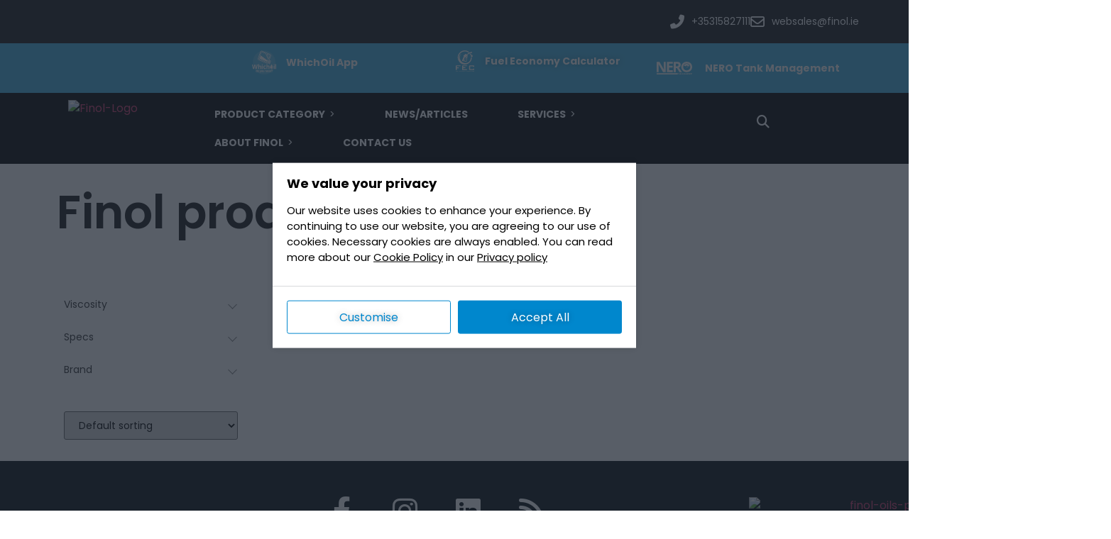

--- FILE ---
content_type: text/html; charset=UTF-8
request_url: https://www.finol.ie/product-tag/finol-product/
body_size: 93780
content:
<!doctype html>
<html lang="en-US">
<head><meta charset="UTF-8"><script>if(navigator.userAgent.match(/MSIE|Internet Explorer/i)||navigator.userAgent.match(/Trident\/7\..*?rv:11/i)){var href=document.location.href;if(!href.match(/[?&]nowprocket/)){if(href.indexOf("?")==-1){if(href.indexOf("#")==-1){document.location.href=href+"?nowprocket=1"}else{document.location.href=href.replace("#","?nowprocket=1#")}}else{if(href.indexOf("#")==-1){document.location.href=href+"&nowprocket=1"}else{document.location.href=href.replace("#","&nowprocket=1#")}}}}</script><script>(()=>{class RocketLazyLoadScripts{constructor(){this.v="2.0.4",this.userEvents=["keydown","keyup","mousedown","mouseup","mousemove","mouseover","mouseout","touchmove","touchstart","touchend","touchcancel","wheel","click","dblclick","input"],this.attributeEvents=["onblur","onclick","oncontextmenu","ondblclick","onfocus","onmousedown","onmouseenter","onmouseleave","onmousemove","onmouseout","onmouseover","onmouseup","onmousewheel","onscroll","onsubmit"]}async t(){this.i(),this.o(),/iP(ad|hone)/.test(navigator.userAgent)&&this.h(),this.u(),this.l(this),this.m(),this.k(this),this.p(this),this._(),await Promise.all([this.R(),this.L()]),this.lastBreath=Date.now(),this.S(this),this.P(),this.D(),this.O(),this.M(),await this.C(this.delayedScripts.normal),await this.C(this.delayedScripts.defer),await this.C(this.delayedScripts.async),await this.T(),await this.F(),await this.j(),await this.A(),window.dispatchEvent(new Event("rocket-allScriptsLoaded")),this.everythingLoaded=!0,this.lastTouchEnd&&await new Promise(t=>setTimeout(t,500-Date.now()+this.lastTouchEnd)),this.I(),this.H(),this.U(),this.W()}i(){this.CSPIssue=sessionStorage.getItem("rocketCSPIssue"),document.addEventListener("securitypolicyviolation",t=>{this.CSPIssue||"script-src-elem"!==t.violatedDirective||"data"!==t.blockedURI||(this.CSPIssue=!0,sessionStorage.setItem("rocketCSPIssue",!0))},{isRocket:!0})}o(){window.addEventListener("pageshow",t=>{this.persisted=t.persisted,this.realWindowLoadedFired=!0},{isRocket:!0}),window.addEventListener("pagehide",()=>{this.onFirstUserAction=null},{isRocket:!0})}h(){let t;function e(e){t=e}window.addEventListener("touchstart",e,{isRocket:!0}),window.addEventListener("touchend",function i(o){o.changedTouches[0]&&t.changedTouches[0]&&Math.abs(o.changedTouches[0].pageX-t.changedTouches[0].pageX)<10&&Math.abs(o.changedTouches[0].pageY-t.changedTouches[0].pageY)<10&&o.timeStamp-t.timeStamp<200&&(window.removeEventListener("touchstart",e,{isRocket:!0}),window.removeEventListener("touchend",i,{isRocket:!0}),"INPUT"===o.target.tagName&&"text"===o.target.type||(o.target.dispatchEvent(new TouchEvent("touchend",{target:o.target,bubbles:!0})),o.target.dispatchEvent(new MouseEvent("mouseover",{target:o.target,bubbles:!0})),o.target.dispatchEvent(new PointerEvent("click",{target:o.target,bubbles:!0,cancelable:!0,detail:1,clientX:o.changedTouches[0].clientX,clientY:o.changedTouches[0].clientY})),event.preventDefault()))},{isRocket:!0})}q(t){this.userActionTriggered||("mousemove"!==t.type||this.firstMousemoveIgnored?"keyup"===t.type||"mouseover"===t.type||"mouseout"===t.type||(this.userActionTriggered=!0,this.onFirstUserAction&&this.onFirstUserAction()):this.firstMousemoveIgnored=!0),"click"===t.type&&t.preventDefault(),t.stopPropagation(),t.stopImmediatePropagation(),"touchstart"===this.lastEvent&&"touchend"===t.type&&(this.lastTouchEnd=Date.now()),"click"===t.type&&(this.lastTouchEnd=0),this.lastEvent=t.type,t.composedPath&&t.composedPath()[0].getRootNode()instanceof ShadowRoot&&(t.rocketTarget=t.composedPath()[0]),this.savedUserEvents.push(t)}u(){this.savedUserEvents=[],this.userEventHandler=this.q.bind(this),this.userEvents.forEach(t=>window.addEventListener(t,this.userEventHandler,{passive:!1,isRocket:!0})),document.addEventListener("visibilitychange",this.userEventHandler,{isRocket:!0})}U(){this.userEvents.forEach(t=>window.removeEventListener(t,this.userEventHandler,{passive:!1,isRocket:!0})),document.removeEventListener("visibilitychange",this.userEventHandler,{isRocket:!0}),this.savedUserEvents.forEach(t=>{(t.rocketTarget||t.target).dispatchEvent(new window[t.constructor.name](t.type,t))})}m(){const t="return false",e=Array.from(this.attributeEvents,t=>"data-rocket-"+t),i="["+this.attributeEvents.join("],[")+"]",o="[data-rocket-"+this.attributeEvents.join("],[data-rocket-")+"]",s=(e,i,o)=>{o&&o!==t&&(e.setAttribute("data-rocket-"+i,o),e["rocket"+i]=new Function("event",o),e.setAttribute(i,t))};new MutationObserver(t=>{for(const n of t)"attributes"===n.type&&(n.attributeName.startsWith("data-rocket-")||this.everythingLoaded?n.attributeName.startsWith("data-rocket-")&&this.everythingLoaded&&this.N(n.target,n.attributeName.substring(12)):s(n.target,n.attributeName,n.target.getAttribute(n.attributeName))),"childList"===n.type&&n.addedNodes.forEach(t=>{if(t.nodeType===Node.ELEMENT_NODE)if(this.everythingLoaded)for(const i of[t,...t.querySelectorAll(o)])for(const t of i.getAttributeNames())e.includes(t)&&this.N(i,t.substring(12));else for(const e of[t,...t.querySelectorAll(i)])for(const t of e.getAttributeNames())this.attributeEvents.includes(t)&&s(e,t,e.getAttribute(t))})}).observe(document,{subtree:!0,childList:!0,attributeFilter:[...this.attributeEvents,...e]})}I(){this.attributeEvents.forEach(t=>{document.querySelectorAll("[data-rocket-"+t+"]").forEach(e=>{this.N(e,t)})})}N(t,e){const i=t.getAttribute("data-rocket-"+e);i&&(t.setAttribute(e,i),t.removeAttribute("data-rocket-"+e))}k(t){Object.defineProperty(HTMLElement.prototype,"onclick",{get(){return this.rocketonclick||null},set(e){this.rocketonclick=e,this.setAttribute(t.everythingLoaded?"onclick":"data-rocket-onclick","this.rocketonclick(event)")}})}S(t){function e(e,i){let o=e[i];e[i]=null,Object.defineProperty(e,i,{get:()=>o,set(s){t.everythingLoaded?o=s:e["rocket"+i]=o=s}})}e(document,"onreadystatechange"),e(window,"onload"),e(window,"onpageshow");try{Object.defineProperty(document,"readyState",{get:()=>t.rocketReadyState,set(e){t.rocketReadyState=e},configurable:!0}),document.readyState="loading"}catch(t){console.log("WPRocket DJE readyState conflict, bypassing")}}l(t){this.originalAddEventListener=EventTarget.prototype.addEventListener,this.originalRemoveEventListener=EventTarget.prototype.removeEventListener,this.savedEventListeners=[],EventTarget.prototype.addEventListener=function(e,i,o){o&&o.isRocket||!t.B(e,this)&&!t.userEvents.includes(e)||t.B(e,this)&&!t.userActionTriggered||e.startsWith("rocket-")||t.everythingLoaded?t.originalAddEventListener.call(this,e,i,o):(t.savedEventListeners.push({target:this,remove:!1,type:e,func:i,options:o}),"mouseenter"!==e&&"mouseleave"!==e||t.originalAddEventListener.call(this,e,t.savedUserEvents.push,o))},EventTarget.prototype.removeEventListener=function(e,i,o){o&&o.isRocket||!t.B(e,this)&&!t.userEvents.includes(e)||t.B(e,this)&&!t.userActionTriggered||e.startsWith("rocket-")||t.everythingLoaded?t.originalRemoveEventListener.call(this,e,i,o):t.savedEventListeners.push({target:this,remove:!0,type:e,func:i,options:o})}}J(t,e){this.savedEventListeners=this.savedEventListeners.filter(i=>{let o=i.type,s=i.target||window;return e!==o||t!==s||(this.B(o,s)&&(i.type="rocket-"+o),this.$(i),!1)})}H(){EventTarget.prototype.addEventListener=this.originalAddEventListener,EventTarget.prototype.removeEventListener=this.originalRemoveEventListener,this.savedEventListeners.forEach(t=>this.$(t))}$(t){t.remove?this.originalRemoveEventListener.call(t.target,t.type,t.func,t.options):this.originalAddEventListener.call(t.target,t.type,t.func,t.options)}p(t){let e;function i(e){return t.everythingLoaded?e:e.split(" ").map(t=>"load"===t||t.startsWith("load.")?"rocket-jquery-load":t).join(" ")}function o(o){function s(e){const s=o.fn[e];o.fn[e]=o.fn.init.prototype[e]=function(){return this[0]===window&&t.userActionTriggered&&("string"==typeof arguments[0]||arguments[0]instanceof String?arguments[0]=i(arguments[0]):"object"==typeof arguments[0]&&Object.keys(arguments[0]).forEach(t=>{const e=arguments[0][t];delete arguments[0][t],arguments[0][i(t)]=e})),s.apply(this,arguments),this}}if(o&&o.fn&&!t.allJQueries.includes(o)){const e={DOMContentLoaded:[],"rocket-DOMContentLoaded":[]};for(const t in e)document.addEventListener(t,()=>{e[t].forEach(t=>t())},{isRocket:!0});o.fn.ready=o.fn.init.prototype.ready=function(i){function s(){parseInt(o.fn.jquery)>2?setTimeout(()=>i.bind(document)(o)):i.bind(document)(o)}return"function"==typeof i&&(t.realDomReadyFired?!t.userActionTriggered||t.fauxDomReadyFired?s():e["rocket-DOMContentLoaded"].push(s):e.DOMContentLoaded.push(s)),o([])},s("on"),s("one"),s("off"),t.allJQueries.push(o)}e=o}t.allJQueries=[],o(window.jQuery),Object.defineProperty(window,"jQuery",{get:()=>e,set(t){o(t)}})}P(){const t=new Map;document.write=document.writeln=function(e){const i=document.currentScript,o=document.createRange(),s=i.parentElement;let n=t.get(i);void 0===n&&(n=i.nextSibling,t.set(i,n));const c=document.createDocumentFragment();o.setStart(c,0),c.appendChild(o.createContextualFragment(e)),s.insertBefore(c,n)}}async R(){return new Promise(t=>{this.userActionTriggered?t():this.onFirstUserAction=t})}async L(){return new Promise(t=>{document.addEventListener("DOMContentLoaded",()=>{this.realDomReadyFired=!0,t()},{isRocket:!0})})}async j(){return this.realWindowLoadedFired?Promise.resolve():new Promise(t=>{window.addEventListener("load",t,{isRocket:!0})})}M(){this.pendingScripts=[];this.scriptsMutationObserver=new MutationObserver(t=>{for(const e of t)e.addedNodes.forEach(t=>{"SCRIPT"!==t.tagName||t.noModule||t.isWPRocket||this.pendingScripts.push({script:t,promise:new Promise(e=>{const i=()=>{const i=this.pendingScripts.findIndex(e=>e.script===t);i>=0&&this.pendingScripts.splice(i,1),e()};t.addEventListener("load",i,{isRocket:!0}),t.addEventListener("error",i,{isRocket:!0}),setTimeout(i,1e3)})})})}),this.scriptsMutationObserver.observe(document,{childList:!0,subtree:!0})}async F(){await this.X(),this.pendingScripts.length?(await this.pendingScripts[0].promise,await this.F()):this.scriptsMutationObserver.disconnect()}D(){this.delayedScripts={normal:[],async:[],defer:[]},document.querySelectorAll("script[type$=rocketlazyloadscript]").forEach(t=>{t.hasAttribute("data-rocket-src")?t.hasAttribute("async")&&!1!==t.async?this.delayedScripts.async.push(t):t.hasAttribute("defer")&&!1!==t.defer||"module"===t.getAttribute("data-rocket-type")?this.delayedScripts.defer.push(t):this.delayedScripts.normal.push(t):this.delayedScripts.normal.push(t)})}async _(){await this.L();let t=[];document.querySelectorAll("script[type$=rocketlazyloadscript][data-rocket-src]").forEach(e=>{let i=e.getAttribute("data-rocket-src");if(i&&!i.startsWith("data:")){i.startsWith("//")&&(i=location.protocol+i);try{const o=new URL(i).origin;o!==location.origin&&t.push({src:o,crossOrigin:e.crossOrigin||"module"===e.getAttribute("data-rocket-type")})}catch(t){}}}),t=[...new Map(t.map(t=>[JSON.stringify(t),t])).values()],this.Y(t,"preconnect")}async G(t){if(await this.K(),!0!==t.noModule||!("noModule"in HTMLScriptElement.prototype))return new Promise(e=>{let i;function o(){(i||t).setAttribute("data-rocket-status","executed"),e()}try{if(navigator.userAgent.includes("Firefox/")||""===navigator.vendor||this.CSPIssue)i=document.createElement("script"),[...t.attributes].forEach(t=>{let e=t.nodeName;"type"!==e&&("data-rocket-type"===e&&(e="type"),"data-rocket-src"===e&&(e="src"),i.setAttribute(e,t.nodeValue))}),t.text&&(i.text=t.text),t.nonce&&(i.nonce=t.nonce),i.hasAttribute("src")?(i.addEventListener("load",o,{isRocket:!0}),i.addEventListener("error",()=>{i.setAttribute("data-rocket-status","failed-network"),e()},{isRocket:!0}),setTimeout(()=>{i.isConnected||e()},1)):(i.text=t.text,o()),i.isWPRocket=!0,t.parentNode.replaceChild(i,t);else{const i=t.getAttribute("data-rocket-type"),s=t.getAttribute("data-rocket-src");i?(t.type=i,t.removeAttribute("data-rocket-type")):t.removeAttribute("type"),t.addEventListener("load",o,{isRocket:!0}),t.addEventListener("error",i=>{this.CSPIssue&&i.target.src.startsWith("data:")?(console.log("WPRocket: CSP fallback activated"),t.removeAttribute("src"),this.G(t).then(e)):(t.setAttribute("data-rocket-status","failed-network"),e())},{isRocket:!0}),s?(t.fetchPriority="high",t.removeAttribute("data-rocket-src"),t.src=s):t.src="data:text/javascript;base64,"+window.btoa(unescape(encodeURIComponent(t.text)))}}catch(i){t.setAttribute("data-rocket-status","failed-transform"),e()}});t.setAttribute("data-rocket-status","skipped")}async C(t){const e=t.shift();return e?(e.isConnected&&await this.G(e),this.C(t)):Promise.resolve()}O(){this.Y([...this.delayedScripts.normal,...this.delayedScripts.defer,...this.delayedScripts.async],"preload")}Y(t,e){this.trash=this.trash||[];let i=!0;var o=document.createDocumentFragment();t.forEach(t=>{const s=t.getAttribute&&t.getAttribute("data-rocket-src")||t.src;if(s&&!s.startsWith("data:")){const n=document.createElement("link");n.href=s,n.rel=e,"preconnect"!==e&&(n.as="script",n.fetchPriority=i?"high":"low"),t.getAttribute&&"module"===t.getAttribute("data-rocket-type")&&(n.crossOrigin=!0),t.crossOrigin&&(n.crossOrigin=t.crossOrigin),t.integrity&&(n.integrity=t.integrity),t.nonce&&(n.nonce=t.nonce),o.appendChild(n),this.trash.push(n),i=!1}}),document.head.appendChild(o)}W(){this.trash.forEach(t=>t.remove())}async T(){try{document.readyState="interactive"}catch(t){}this.fauxDomReadyFired=!0;try{await this.K(),this.J(document,"readystatechange"),document.dispatchEvent(new Event("rocket-readystatechange")),await this.K(),document.rocketonreadystatechange&&document.rocketonreadystatechange(),await this.K(),this.J(document,"DOMContentLoaded"),document.dispatchEvent(new Event("rocket-DOMContentLoaded")),await this.K(),this.J(window,"DOMContentLoaded"),window.dispatchEvent(new Event("rocket-DOMContentLoaded"))}catch(t){console.error(t)}}async A(){try{document.readyState="complete"}catch(t){}try{await this.K(),this.J(document,"readystatechange"),document.dispatchEvent(new Event("rocket-readystatechange")),await this.K(),document.rocketonreadystatechange&&document.rocketonreadystatechange(),await this.K(),this.J(window,"load"),window.dispatchEvent(new Event("rocket-load")),await this.K(),window.rocketonload&&window.rocketonload(),await this.K(),this.allJQueries.forEach(t=>t(window).trigger("rocket-jquery-load")),await this.K(),this.J(window,"pageshow");const t=new Event("rocket-pageshow");t.persisted=this.persisted,window.dispatchEvent(t),await this.K(),window.rocketonpageshow&&window.rocketonpageshow({persisted:this.persisted})}catch(t){console.error(t)}}async K(){Date.now()-this.lastBreath>45&&(await this.X(),this.lastBreath=Date.now())}async X(){return document.hidden?new Promise(t=>setTimeout(t)):new Promise(t=>requestAnimationFrame(t))}B(t,e){return e===document&&"readystatechange"===t||(e===document&&"DOMContentLoaded"===t||(e===window&&"DOMContentLoaded"===t||(e===window&&"load"===t||e===window&&"pageshow"===t)))}static run(){(new RocketLazyLoadScripts).t()}}RocketLazyLoadScripts.run()})();</script>
	
	<meta name="viewport" content="width=device-width, initial-scale=1">
	<link rel="profile" href="https://gmpg.org/xfn/11">
	<!-- Favicon -->
	<meta name='robots' content='index, follow, max-image-preview:large, max-snippet:-1, max-video-preview:-1' />

	<!-- This site is optimized with the Yoast SEO plugin v26.8 - https://yoast.com/product/yoast-seo-wordpress/ -->
	<title>Finol product Archives - Finol</title>
<link data-rocket-prefetch href="https://www.gstatic.com" rel="dns-prefetch">
<link data-rocket-prefetch href="https://js-eu1.hsadspixel.net" rel="dns-prefetch">
<link data-rocket-prefetch href="https://js-eu1.hs-analytics.net" rel="dns-prefetch">
<link data-rocket-prefetch href="https://js-eu1.hscollectedforms.net" rel="dns-prefetch">
<link data-rocket-prefetch href="https://js-eu1.hubspot.com" rel="dns-prefetch">
<link data-rocket-prefetch href="https://js-eu1.hs-banner.com" rel="dns-prefetch">
<link data-rocket-prefetch href="https://js-eu1.usemessages.com" rel="dns-prefetch">
<link data-rocket-prefetch href="https://load.data.finol.ie" rel="dns-prefetch">
<link data-rocket-prefetch href="https://ajax.googleapis.com" rel="dns-prefetch">
<link data-rocket-prefetch href="https://js-eu1.hsforms.net" rel="dns-prefetch">
<link data-rocket-prefetch href="https://cdnjs.cloudflare.com" rel="dns-prefetch">
<link data-rocket-prefetch href="https://maps.googleapis.com" rel="dns-prefetch">
<link data-rocket-prefetch href="https://secure.7-companycompany.com" rel="dns-prefetch">
<link data-rocket-prefetch href="https://js-eu1.hs-scripts.com" rel="dns-prefetch">
<link data-rocket-prefetch href="https://www.google.com" rel="dns-prefetch">
<style id="wpr-usedcss">img:is([sizes=auto i],[sizes^="auto," i]){contain-intrinsic-size:3000px 1500px}.fa{display:inline-block;font:14px/1 FontAwesome;font-size:inherit;text-rendering:auto;-webkit-font-smoothing:antialiased;-moz-osx-font-smoothing:grayscale}.fa-facebook-f:before{content:"\f09a"}.fa-linkedin:before{content:"\f0e1"}.fa-caret-square-o-down:before{content:"\f150"}.fa-caret-square-o-up:before{content:"\f151"}.fa-caret-square-o-right:before{content:"\f152"}.fa-caret-square-o-left:before{content:"\f191"}.fa-plus-square-o:before{content:"\f196"}.fa-window-close:before{content:"\f2d3"}.fa-window-close-o:before{content:"\f2d4"}.sr-only{position:absolute;width:1px;height:1px;padding:0;margin:-1px;overflow:hidden;clip:rect(0,0,0,0);border:0}img.emoji{display:inline!important;border:none!important;box-shadow:none!important;height:1em!important;width:1em!important;margin:0 .07em!important;vertical-align:-.1em!important;background:0 0!important;padding:0!important}:where(.wp-block-button__link){border-radius:9999px;box-shadow:none;padding:calc(.667em + 2px) calc(1.333em + 2px);text-decoration:none}:root :where(.wp-block-button .wp-block-button__link.is-style-outline),:root :where(.wp-block-button.is-style-outline>.wp-block-button__link){border:2px solid;padding:.667em 1.333em}:root :where(.wp-block-button .wp-block-button__link.is-style-outline:not(.has-text-color)),:root :where(.wp-block-button.is-style-outline>.wp-block-button__link:not(.has-text-color)){color:currentColor}:root :where(.wp-block-button .wp-block-button__link.is-style-outline:not(.has-background)),:root :where(.wp-block-button.is-style-outline>.wp-block-button__link:not(.has-background)){background-color:initial;background-image:none}:where(.wp-block-calendar table:not(.has-background) th){background:#ddd}:where(.wp-block-columns){margin-bottom:1.75em}:where(.wp-block-columns.has-background){padding:1.25em 2.375em}:where(.wp-block-post-comments input[type=submit]){border:none}:where(.wp-block-cover-image:not(.has-text-color)),:where(.wp-block-cover:not(.has-text-color)){color:#fff}:where(.wp-block-cover-image.is-light:not(.has-text-color)),:where(.wp-block-cover.is-light:not(.has-text-color)){color:#000}:root :where(.wp-block-cover h1:not(.has-text-color)),:root :where(.wp-block-cover h2:not(.has-text-color)),:root :where(.wp-block-cover h3:not(.has-text-color)),:root :where(.wp-block-cover h4:not(.has-text-color)),:root :where(.wp-block-cover h5:not(.has-text-color)),:root :where(.wp-block-cover h6:not(.has-text-color)),:root :where(.wp-block-cover p:not(.has-text-color)){color:inherit}:where(.wp-block-file){margin-bottom:1.5em}:where(.wp-block-file__button){border-radius:2em;display:inline-block;padding:.5em 1em}:where(.wp-block-file__button):where(a):active,:where(.wp-block-file__button):where(a):focus,:where(.wp-block-file__button):where(a):hover,:where(.wp-block-file__button):where(a):visited{box-shadow:none;color:#fff;opacity:.85;text-decoration:none}:where(.wp-block-form-input__input){font-size:1em;margin-bottom:.5em;padding:0 .5em}:where(.wp-block-form-input__input)[type=date],:where(.wp-block-form-input__input)[type=datetime-local],:where(.wp-block-form-input__input)[type=datetime],:where(.wp-block-form-input__input)[type=email],:where(.wp-block-form-input__input)[type=month],:where(.wp-block-form-input__input)[type=number],:where(.wp-block-form-input__input)[type=password],:where(.wp-block-form-input__input)[type=search],:where(.wp-block-form-input__input)[type=tel],:where(.wp-block-form-input__input)[type=text],:where(.wp-block-form-input__input)[type=time],:where(.wp-block-form-input__input)[type=url],:where(.wp-block-form-input__input)[type=week]{border-style:solid;border-width:1px;line-height:2;min-height:2em}:where(.wp-block-group.wp-block-group-is-layout-constrained){position:relative}:root :where(.wp-block-image.is-style-rounded img,.wp-block-image .is-style-rounded img){border-radius:9999px}:where(.wp-block-latest-comments:not([style*=line-height] .wp-block-latest-comments__comment)){line-height:1.1}:where(.wp-block-latest-comments:not([style*=line-height] .wp-block-latest-comments__comment-excerpt p)){line-height:1.8}:root :where(.wp-block-latest-posts.is-grid){padding:0}:root :where(.wp-block-latest-posts.wp-block-latest-posts__list){padding-left:0}ol,ul{box-sizing:border-box}:root :where(.wp-block-list.has-background){padding:1.25em 2.375em}:where(.wp-block-navigation.has-background .wp-block-navigation-item a:not(.wp-element-button)),:where(.wp-block-navigation.has-background .wp-block-navigation-submenu a:not(.wp-element-button)){padding:.5em 1em}:where(.wp-block-navigation .wp-block-navigation__submenu-container .wp-block-navigation-item a:not(.wp-element-button)),:where(.wp-block-navigation .wp-block-navigation__submenu-container .wp-block-navigation-submenu a:not(.wp-element-button)),:where(.wp-block-navigation .wp-block-navigation__submenu-container .wp-block-navigation-submenu button.wp-block-navigation-item__content),:where(.wp-block-navigation .wp-block-navigation__submenu-container .wp-block-pages-list__item button.wp-block-navigation-item__content){padding:.5em 1em}:root :where(p.has-background){padding:1.25em 2.375em}:where(p.has-text-color:not(.has-link-color)) a{color:inherit}:where(.wp-block-post-comments-form input:not([type=submit])),:where(.wp-block-post-comments-form textarea){border:1px solid #949494;font-family:inherit;font-size:1em}:where(.wp-block-post-comments-form input:where(:not([type=submit]):not([type=checkbox]))),:where(.wp-block-post-comments-form textarea){padding:calc(.667em + 2px)}:where(.wp-block-post-excerpt){box-sizing:border-box;margin-bottom:var(--wp--style--block-gap);margin-top:var(--wp--style--block-gap)}:where(.wp-block-preformatted.has-background){padding:1.25em 2.375em}:where(.wp-block-search__button){border:1px solid #ccc;padding:6px 10px}:where(.wp-block-search__input){appearance:none;border:1px solid #949494;flex-grow:1;font-family:inherit;font-size:inherit;font-style:inherit;font-weight:inherit;letter-spacing:inherit;line-height:inherit;margin-left:0;margin-right:0;min-width:3rem;padding:8px;text-decoration:unset!important;text-transform:inherit}:where(.wp-block-search__button-inside .wp-block-search__inside-wrapper){background-color:#fff;border:1px solid #949494;box-sizing:border-box;padding:4px}:where(.wp-block-search__button-inside .wp-block-search__inside-wrapper) .wp-block-search__input{border:none;border-radius:0;padding:0 4px}:where(.wp-block-search__button-inside .wp-block-search__inside-wrapper) .wp-block-search__input:focus{outline:0}:where(.wp-block-search__button-inside .wp-block-search__inside-wrapper) :where(.wp-block-search__button){padding:4px 8px}:root :where(.wp-block-separator.is-style-dots){height:auto;line-height:1;text-align:center}:root :where(.wp-block-separator.is-style-dots):before{color:currentColor;content:"···";font-family:serif;font-size:1.5em;letter-spacing:2em;padding-left:2em}:root :where(.wp-block-site-logo.is-style-rounded){border-radius:9999px}:where(.wp-block-social-links:not(.is-style-logos-only)) .wp-social-link{background-color:#f0f0f0;color:#444}:where(.wp-block-social-links:not(.is-style-logos-only)) .wp-social-link-amazon{background-color:#f90;color:#fff}:where(.wp-block-social-links:not(.is-style-logos-only)) .wp-social-link-bandcamp{background-color:#1ea0c3;color:#fff}:where(.wp-block-social-links:not(.is-style-logos-only)) .wp-social-link-behance{background-color:#0757fe;color:#fff}:where(.wp-block-social-links:not(.is-style-logos-only)) .wp-social-link-bluesky{background-color:#0a7aff;color:#fff}:where(.wp-block-social-links:not(.is-style-logos-only)) .wp-social-link-codepen{background-color:#1e1f26;color:#fff}:where(.wp-block-social-links:not(.is-style-logos-only)) .wp-social-link-deviantart{background-color:#02e49b;color:#fff}:where(.wp-block-social-links:not(.is-style-logos-only)) .wp-social-link-discord{background-color:#5865f2;color:#fff}:where(.wp-block-social-links:not(.is-style-logos-only)) .wp-social-link-dribbble{background-color:#e94c89;color:#fff}:where(.wp-block-social-links:not(.is-style-logos-only)) .wp-social-link-dropbox{background-color:#4280ff;color:#fff}:where(.wp-block-social-links:not(.is-style-logos-only)) .wp-social-link-etsy{background-color:#f45800;color:#fff}:where(.wp-block-social-links:not(.is-style-logos-only)) .wp-social-link-facebook{background-color:#0866ff;color:#fff}:where(.wp-block-social-links:not(.is-style-logos-only)) .wp-social-link-fivehundredpx{background-color:#000;color:#fff}:where(.wp-block-social-links:not(.is-style-logos-only)) .wp-social-link-flickr{background-color:#0461dd;color:#fff}:where(.wp-block-social-links:not(.is-style-logos-only)) .wp-social-link-foursquare{background-color:#e65678;color:#fff}:where(.wp-block-social-links:not(.is-style-logos-only)) .wp-social-link-github{background-color:#24292d;color:#fff}:where(.wp-block-social-links:not(.is-style-logos-only)) .wp-social-link-goodreads{background-color:#eceadd;color:#382110}:where(.wp-block-social-links:not(.is-style-logos-only)) .wp-social-link-google{background-color:#ea4434;color:#fff}:where(.wp-block-social-links:not(.is-style-logos-only)) .wp-social-link-gravatar{background-color:#1d4fc4;color:#fff}:where(.wp-block-social-links:not(.is-style-logos-only)) .wp-social-link-instagram{background-color:#f00075;color:#fff}:where(.wp-block-social-links:not(.is-style-logos-only)) .wp-social-link-lastfm{background-color:#e21b24;color:#fff}:where(.wp-block-social-links:not(.is-style-logos-only)) .wp-social-link-linkedin{background-color:#0d66c2;color:#fff}:where(.wp-block-social-links:not(.is-style-logos-only)) .wp-social-link-mastodon{background-color:#3288d4;color:#fff}:where(.wp-block-social-links:not(.is-style-logos-only)) .wp-social-link-medium{background-color:#000;color:#fff}:where(.wp-block-social-links:not(.is-style-logos-only)) .wp-social-link-meetup{background-color:#f6405f;color:#fff}:where(.wp-block-social-links:not(.is-style-logos-only)) .wp-social-link-patreon{background-color:#000;color:#fff}:where(.wp-block-social-links:not(.is-style-logos-only)) .wp-social-link-pinterest{background-color:#e60122;color:#fff}:where(.wp-block-social-links:not(.is-style-logos-only)) .wp-social-link-pocket{background-color:#ef4155;color:#fff}:where(.wp-block-social-links:not(.is-style-logos-only)) .wp-social-link-reddit{background-color:#ff4500;color:#fff}:where(.wp-block-social-links:not(.is-style-logos-only)) .wp-social-link-skype{background-color:#0478d7;color:#fff}:where(.wp-block-social-links:not(.is-style-logos-only)) .wp-social-link-snapchat{background-color:#fefc00;color:#fff;stroke:#000}:where(.wp-block-social-links:not(.is-style-logos-only)) .wp-social-link-soundcloud{background-color:#ff5600;color:#fff}:where(.wp-block-social-links:not(.is-style-logos-only)) .wp-social-link-spotify{background-color:#1bd760;color:#fff}:where(.wp-block-social-links:not(.is-style-logos-only)) .wp-social-link-telegram{background-color:#2aabee;color:#fff}:where(.wp-block-social-links:not(.is-style-logos-only)) .wp-social-link-threads{background-color:#000;color:#fff}:where(.wp-block-social-links:not(.is-style-logos-only)) .wp-social-link-tiktok{background-color:#000;color:#fff}:where(.wp-block-social-links:not(.is-style-logos-only)) .wp-social-link-tumblr{background-color:#011835;color:#fff}:where(.wp-block-social-links:not(.is-style-logos-only)) .wp-social-link-twitch{background-color:#6440a4;color:#fff}:where(.wp-block-social-links:not(.is-style-logos-only)) .wp-social-link-twitter{background-color:#1da1f2;color:#fff}:where(.wp-block-social-links:not(.is-style-logos-only)) .wp-social-link-vimeo{background-color:#1eb7ea;color:#fff}:where(.wp-block-social-links:not(.is-style-logos-only)) .wp-social-link-vk{background-color:#4680c2;color:#fff}:where(.wp-block-social-links:not(.is-style-logos-only)) .wp-social-link-wordpress{background-color:#3499cd;color:#fff}:where(.wp-block-social-links:not(.is-style-logos-only)) .wp-social-link-whatsapp{background-color:#25d366;color:#fff}:where(.wp-block-social-links:not(.is-style-logos-only)) .wp-social-link-x{background-color:#000;color:#fff}:where(.wp-block-social-links:not(.is-style-logos-only)) .wp-social-link-yelp{background-color:#d32422;color:#fff}:where(.wp-block-social-links:not(.is-style-logos-only)) .wp-social-link-youtube{background-color:red;color:#fff}:where(.wp-block-social-links.is-style-logos-only) .wp-social-link{background:0 0}:where(.wp-block-social-links.is-style-logos-only) .wp-social-link svg{height:1.25em;width:1.25em}:where(.wp-block-social-links.is-style-logos-only) .wp-social-link-amazon{color:#f90}:where(.wp-block-social-links.is-style-logos-only) .wp-social-link-bandcamp{color:#1ea0c3}:where(.wp-block-social-links.is-style-logos-only) .wp-social-link-behance{color:#0757fe}:where(.wp-block-social-links.is-style-logos-only) .wp-social-link-bluesky{color:#0a7aff}:where(.wp-block-social-links.is-style-logos-only) .wp-social-link-codepen{color:#1e1f26}:where(.wp-block-social-links.is-style-logos-only) .wp-social-link-deviantart{color:#02e49b}:where(.wp-block-social-links.is-style-logos-only) .wp-social-link-discord{color:#5865f2}:where(.wp-block-social-links.is-style-logos-only) .wp-social-link-dribbble{color:#e94c89}:where(.wp-block-social-links.is-style-logos-only) .wp-social-link-dropbox{color:#4280ff}:where(.wp-block-social-links.is-style-logos-only) .wp-social-link-etsy{color:#f45800}:where(.wp-block-social-links.is-style-logos-only) .wp-social-link-facebook{color:#0866ff}:where(.wp-block-social-links.is-style-logos-only) .wp-social-link-fivehundredpx{color:#000}:where(.wp-block-social-links.is-style-logos-only) .wp-social-link-flickr{color:#0461dd}:where(.wp-block-social-links.is-style-logos-only) .wp-social-link-foursquare{color:#e65678}:where(.wp-block-social-links.is-style-logos-only) .wp-social-link-github{color:#24292d}:where(.wp-block-social-links.is-style-logos-only) .wp-social-link-goodreads{color:#382110}:where(.wp-block-social-links.is-style-logos-only) .wp-social-link-google{color:#ea4434}:where(.wp-block-social-links.is-style-logos-only) .wp-social-link-gravatar{color:#1d4fc4}:where(.wp-block-social-links.is-style-logos-only) .wp-social-link-instagram{color:#f00075}:where(.wp-block-social-links.is-style-logos-only) .wp-social-link-lastfm{color:#e21b24}:where(.wp-block-social-links.is-style-logos-only) .wp-social-link-linkedin{color:#0d66c2}:where(.wp-block-social-links.is-style-logos-only) .wp-social-link-mastodon{color:#3288d4}:where(.wp-block-social-links.is-style-logos-only) .wp-social-link-medium{color:#000}:where(.wp-block-social-links.is-style-logos-only) .wp-social-link-meetup{color:#f6405f}:where(.wp-block-social-links.is-style-logos-only) .wp-social-link-patreon{color:#000}:where(.wp-block-social-links.is-style-logos-only) .wp-social-link-pinterest{color:#e60122}:where(.wp-block-social-links.is-style-logos-only) .wp-social-link-pocket{color:#ef4155}:where(.wp-block-social-links.is-style-logos-only) .wp-social-link-reddit{color:#ff4500}:where(.wp-block-social-links.is-style-logos-only) .wp-social-link-skype{color:#0478d7}:where(.wp-block-social-links.is-style-logos-only) .wp-social-link-snapchat{color:#fff;stroke:#000}:where(.wp-block-social-links.is-style-logos-only) .wp-social-link-soundcloud{color:#ff5600}:where(.wp-block-social-links.is-style-logos-only) .wp-social-link-spotify{color:#1bd760}:where(.wp-block-social-links.is-style-logos-only) .wp-social-link-telegram{color:#2aabee}:where(.wp-block-social-links.is-style-logos-only) .wp-social-link-threads{color:#000}:where(.wp-block-social-links.is-style-logos-only) .wp-social-link-tiktok{color:#000}:where(.wp-block-social-links.is-style-logos-only) .wp-social-link-tumblr{color:#011835}:where(.wp-block-social-links.is-style-logos-only) .wp-social-link-twitch{color:#6440a4}:where(.wp-block-social-links.is-style-logos-only) .wp-social-link-twitter{color:#1da1f2}:where(.wp-block-social-links.is-style-logos-only) .wp-social-link-vimeo{color:#1eb7ea}:where(.wp-block-social-links.is-style-logos-only) .wp-social-link-vk{color:#4680c2}:where(.wp-block-social-links.is-style-logos-only) .wp-social-link-whatsapp{color:#25d366}:where(.wp-block-social-links.is-style-logos-only) .wp-social-link-wordpress{color:#3499cd}:where(.wp-block-social-links.is-style-logos-only) .wp-social-link-x{color:#000}:where(.wp-block-social-links.is-style-logos-only) .wp-social-link-yelp{color:#d32422}:where(.wp-block-social-links.is-style-logos-only) .wp-social-link-youtube{color:red}:root :where(.wp-block-social-links .wp-social-link a){padding:.25em}:root :where(.wp-block-social-links.is-style-logos-only .wp-social-link a){padding:0}:root :where(.wp-block-social-links.is-style-pill-shape .wp-social-link a){padding-left:.6666666667em;padding-right:.6666666667em}:root :where(.wp-block-tag-cloud.is-style-outline){display:flex;flex-wrap:wrap;gap:1ch}:root :where(.wp-block-tag-cloud.is-style-outline a){border:1px solid;font-size:unset!important;margin-right:0;padding:1ch 2ch;text-decoration:none!important}:root :where(.wp-block-table-of-contents){box-sizing:border-box}:where(.wp-block-term-description){box-sizing:border-box;margin-bottom:var(--wp--style--block-gap);margin-top:var(--wp--style--block-gap)}:where(pre.wp-block-verse){font-family:inherit}.entry-content{counter-reset:footnotes}:root{--wp--preset--font-size--normal:16px;--wp--preset--font-size--huge:42px}.screen-reader-text{border:0;clip-path:inset(50%);height:1px;margin:-1px;overflow:hidden;padding:0;position:absolute;width:1px;word-wrap:normal!important}.screen-reader-text:focus{background-color:#ddd;clip-path:none;color:#444;display:block;font-size:1em;height:auto;left:5px;line-height:normal;padding:15px 23px 14px;text-decoration:none;top:5px;width:auto;z-index:100000}html :where(.has-border-color){border-style:solid}html :where([style*=border-top-color]){border-top-style:solid}html :where([style*=border-right-color]){border-right-style:solid}html :where([style*=border-bottom-color]){border-bottom-style:solid}html :where([style*=border-left-color]){border-left-style:solid}html :where([style*=border-width]){border-style:solid}html :where([style*=border-top-width]){border-top-style:solid}html :where([style*=border-right-width]){border-right-style:solid}html :where([style*=border-bottom-width]){border-bottom-style:solid}html :where([style*=border-left-width]){border-left-style:solid}html :where(img[class*=wp-image-]){height:auto;max-width:100%}:where(figure){margin:0 0 1em}html :where(.is-position-sticky){--wp-admin--admin-bar--position-offset:var(--wp-admin--admin-bar--height,0px)}@media screen and (max-width:600px){html :where(.is-position-sticky){--wp-admin--admin-bar--position-offset:0px}}[role=region]{position:relative}:root{--wp-admin-theme-color:#3858e9;--wp-admin-theme-color--rgb:56,88,233;--wp-admin-theme-color-darker-10:#2145e6;--wp-admin-theme-color-darker-10--rgb:33.0384615385,68.7307692308,230.4615384615;--wp-admin-theme-color-darker-20:#183ad6;--wp-admin-theme-color-darker-20--rgb:23.6923076923,58.1538461538,214.3076923077;--wp-admin-border-width-focus:2px}:root{--wp-block-synced-color:#7a00df;--wp-block-synced-color--rgb:122,0,223;--wp-bound-block-color:var(--wp-block-synced-color);--wp-editor-canvas-background:#ddd;--wp-admin-theme-color:#007cba;--wp-admin-theme-color--rgb:0,124,186;--wp-admin-theme-color-darker-10:#006ba1;--wp-admin-theme-color-darker-10--rgb:0,107,160.5;--wp-admin-theme-color-darker-20:#005a87;--wp-admin-theme-color-darker-20--rgb:0,90,135;--wp-admin-border-width-focus:2px}@media (min-resolution:192dpi){:root{--wp-admin-border-width-focus:1.5px}}:where(.wp-block-popup-maker-cta-button__link){border-radius:9999px;box-shadow:none;padding:1rem 2.25rem;text-decoration:none}:root :where(.wp-block-popup-maker-cta-button){font-family:inherit;font-size:var(--wp--preset--font-size--medium);font-style:normal;line-height:inherit}:root :where(.wp-block-popup-maker-cta-button .wp-block-popup-maker-cta-button__link.is-style-outline),:root :where(.wp-block-popup-maker-cta-button.is-style-outline>.wp-block-popup-maker-cta-button__link){border:1px solid;padding:calc(1rem - 1px) calc(2.25rem - 1px)}:root :where(.wp-block-popup-maker-cta-button .wp-block-popup-maker-cta-button__link.is-style-outline:not(.has-text-color)),:root :where(.wp-block-popup-maker-cta-button.is-style-outline>.wp-block-popup-maker-cta-button__link:not(.has-text-color)){color:currentColor}:root :where(.wp-block-popup-maker-cta-button .wp-block-popup-maker-cta-button__link.is-style-outline:not(.has-background)),:root :where(.wp-block-popup-maker-cta-button.is-style-outline>.wp-block-popup-maker-cta-button__link:not(.has-background)){background-color:#0000;background-image:none}:root :where(.wp-block-popup-maker-cta-button.is-style-outline>.wp-block-popup-maker-cta-button__link.wp-block-popup-maker-cta-button__link:not(.has-background):hover){background-color:color-mix(in srgb,var(--wp--preset--color--contrast) 5%,#0000)}@supports not (background-color:color-mix(in srgb,red 50%,blue)){:where(.wp-block-popup-maker-cta-button:not(.is-style-outline))>.wp-block-popup-maker-cta-button__link:not(.is-style-outline):hover{filter:brightness(.85)}:where(.wp-block-popup-maker-cta-button.is-style-outline>.wp-block-popup-maker-cta-button__link.wp-block-popup-maker-cta-button__link:not(.has-background):hover){filter:brightness(1.05)}}:root{--wp--preset--aspect-ratio--square:1;--wp--preset--aspect-ratio--4-3:4/3;--wp--preset--aspect-ratio--3-4:3/4;--wp--preset--aspect-ratio--3-2:3/2;--wp--preset--aspect-ratio--2-3:2/3;--wp--preset--aspect-ratio--16-9:16/9;--wp--preset--aspect-ratio--9-16:9/16;--wp--preset--color--black:#000000;--wp--preset--color--cyan-bluish-gray:#abb8c3;--wp--preset--color--white:#ffffff;--wp--preset--color--pale-pink:#f78da7;--wp--preset--color--vivid-red:#cf2e2e;--wp--preset--color--luminous-vivid-orange:#ff6900;--wp--preset--color--luminous-vivid-amber:#fcb900;--wp--preset--color--light-green-cyan:#7bdcb5;--wp--preset--color--vivid-green-cyan:#00d084;--wp--preset--color--pale-cyan-blue:#8ed1fc;--wp--preset--color--vivid-cyan-blue:#0693e3;--wp--preset--color--vivid-purple:#9b51e0;--wp--preset--gradient--vivid-cyan-blue-to-vivid-purple:linear-gradient(135deg,rgb(6, 147, 227) 0%,rgb(155, 81, 224) 100%);--wp--preset--gradient--light-green-cyan-to-vivid-green-cyan:linear-gradient(135deg,rgb(122, 220, 180) 0%,rgb(0, 208, 130) 100%);--wp--preset--gradient--luminous-vivid-amber-to-luminous-vivid-orange:linear-gradient(135deg,rgb(252, 185, 0) 0%,rgb(255, 105, 0) 100%);--wp--preset--gradient--luminous-vivid-orange-to-vivid-red:linear-gradient(135deg,rgb(255, 105, 0) 0%,rgb(207, 46, 46) 100%);--wp--preset--gradient--very-light-gray-to-cyan-bluish-gray:linear-gradient(135deg,rgb(238, 238, 238) 0%,rgb(169, 184, 195) 100%);--wp--preset--gradient--cool-to-warm-spectrum:linear-gradient(135deg,rgb(74, 234, 220) 0%,rgb(151, 120, 209) 20%,rgb(207, 42, 186) 40%,rgb(238, 44, 130) 60%,rgb(251, 105, 98) 80%,rgb(254, 248, 76) 100%);--wp--preset--gradient--blush-light-purple:linear-gradient(135deg,rgb(255, 206, 236) 0%,rgb(152, 150, 240) 100%);--wp--preset--gradient--blush-bordeaux:linear-gradient(135deg,rgb(254, 205, 165) 0%,rgb(254, 45, 45) 50%,rgb(107, 0, 62) 100%);--wp--preset--gradient--luminous-dusk:linear-gradient(135deg,rgb(255, 203, 112) 0%,rgb(199, 81, 192) 50%,rgb(65, 88, 208) 100%);--wp--preset--gradient--pale-ocean:linear-gradient(135deg,rgb(255, 245, 203) 0%,rgb(182, 227, 212) 50%,rgb(51, 167, 181) 100%);--wp--preset--gradient--electric-grass:linear-gradient(135deg,rgb(202, 248, 128) 0%,rgb(113, 206, 126) 100%);--wp--preset--gradient--midnight:linear-gradient(135deg,rgb(2, 3, 129) 0%,rgb(40, 116, 252) 100%);--wp--preset--font-size--small:13px;--wp--preset--font-size--medium:20px;--wp--preset--font-size--large:36px;--wp--preset--font-size--x-large:42px;--wp--preset--spacing--20:0.44rem;--wp--preset--spacing--30:0.67rem;--wp--preset--spacing--40:1rem;--wp--preset--spacing--50:1.5rem;--wp--preset--spacing--60:2.25rem;--wp--preset--spacing--70:3.38rem;--wp--preset--spacing--80:5.06rem;--wp--preset--shadow--natural:6px 6px 9px rgba(0, 0, 0, .2);--wp--preset--shadow--deep:12px 12px 50px rgba(0, 0, 0, .4);--wp--preset--shadow--sharp:6px 6px 0px rgba(0, 0, 0, .2);--wp--preset--shadow--outlined:6px 6px 0px -3px rgb(255, 255, 255),6px 6px rgb(0, 0, 0);--wp--preset--shadow--crisp:6px 6px 0px rgb(0, 0, 0)}:root{--wp--style--global--content-size:800px;--wp--style--global--wide-size:1200px}:where(body){margin:0}:where(.wp-site-blocks)>*{margin-block-start:24px;margin-block-end:0}:where(.wp-site-blocks)>:first-child{margin-block-start:0}:where(.wp-site-blocks)>:last-child{margin-block-end:0}:root{--wp--style--block-gap:24px}:root :where(.is-layout-flow)>:first-child{margin-block-start:0}:root :where(.is-layout-flow)>:last-child{margin-block-end:0}:root :where(.is-layout-flow)>*{margin-block-start:24px;margin-block-end:0}:root :where(.is-layout-constrained)>:first-child{margin-block-start:0}:root :where(.is-layout-constrained)>:last-child{margin-block-end:0}:root :where(.is-layout-constrained)>*{margin-block-start:24px;margin-block-end:0}:root :where(.is-layout-flex){gap:24px}:root :where(.is-layout-grid){gap:24px}body{padding-top:0;padding-right:0;padding-bottom:0;padding-left:0}a:where(:not(.wp-element-button)){text-decoration:underline}:root :where(.wp-element-button,.wp-block-button__link){background-color:#32373c;border-width:0;color:#fff;font-family:inherit;font-size:inherit;font-style:inherit;font-weight:inherit;letter-spacing:inherit;line-height:inherit;padding-top:calc(.667em + 2px);padding-right:calc(1.333em + 2px);padding-bottom:calc(.667em + 2px);padding-left:calc(1.333em + 2px);text-decoration:none;text-transform:inherit}:root :where(.wp-block-pullquote){font-size:1.5em;line-height:1.6}.woocommerce .woocommerce-error .button,.woocommerce .woocommerce-message .button,.woocommerce-page .woocommerce-error .button,.woocommerce-page .woocommerce-message .button{float:right}.woocommerce img,.woocommerce-page img{height:auto;max-width:100%}.woocommerce div.product div.images{float:left;width:48%}.woocommerce div.product div.thumbnails::after,.woocommerce div.product div.thumbnails::before{content:" ";display:table}.woocommerce div.product div.thumbnails::after{clear:both}.woocommerce div.product div.thumbnails a{float:left;width:30.75%;margin-right:3.8%;margin-bottom:1em}.woocommerce div.product div.thumbnails a.last{margin-right:0}.woocommerce div.product div.thumbnails a.first{clear:both}.woocommerce div.product div.thumbnails.columns-1 a{width:100%;margin-right:0;float:none}.woocommerce div.product div.thumbnails.columns-2 a{width:48%}.woocommerce div.product div.thumbnails.columns-4 a{width:22.05%}.woocommerce div.product div.thumbnails.columns-5 a{width:16.9%}.woocommerce #content div.product div.summary,.woocommerce div.product div.summary,.woocommerce-page #content div.product div.summary,.woocommerce-page div.product div.summary{float:right;width:48%;clear:none}.woocommerce div.product .woocommerce-tabs{clear:both}.woocommerce div.product .woocommerce-tabs ul.tabs::after,.woocommerce div.product .woocommerce-tabs ul.tabs::before{content:" ";display:table}.woocommerce div.product .woocommerce-tabs ul.tabs::after{clear:both}.woocommerce div.product .woocommerce-tabs ul.tabs li{display:inline-block}.woocommerce #content div.product #reviews .comment::after,.woocommerce #content div.product #reviews .comment::before,.woocommerce div.product #reviews .comment::after,.woocommerce div.product #reviews .comment::before,.woocommerce-page #content div.product #reviews .comment::after,.woocommerce-page #content div.product #reviews .comment::before,.woocommerce-page div.product #reviews .comment::after,.woocommerce-page div.product #reviews .comment::before{content:" ";display:table}.woocommerce #content div.product #reviews .comment::after,.woocommerce div.product #reviews .comment::after,.woocommerce-page #content div.product #reviews .comment::after,.woocommerce-page div.product #reviews .comment::after{clear:both}.woocommerce #content div.product #reviews .comment img,.woocommerce div.product #reviews .comment img,.woocommerce-page #content div.product #reviews .comment img,.woocommerce-page div.product #reviews .comment img{float:right;height:auto}.woocommerce ul.products,.woocommerce-page ul.products{clear:both}.woocommerce ul.products::after,.woocommerce ul.products::before,.woocommerce-page ul.products::after,.woocommerce-page ul.products::before{content:" ";display:table}.woocommerce ul.products::after,.woocommerce-page ul.products::after{clear:both}.woocommerce ul.products li.product,.woocommerce-page ul.products li.product{float:left;margin:0 3.8% 2.992em 0;padding:0;position:relative;width:22.05%;margin-left:0}.woocommerce ul.products li.first,.woocommerce-page ul.products li.first{clear:both}.woocommerce ul.products li.last,.woocommerce-page ul.products li.last{margin-right:0}.woocommerce .woocommerce-result-count,.woocommerce-page .woocommerce-result-count{float:left}.woocommerce .woocommerce-ordering,.woocommerce-page .woocommerce-ordering{float:right}.woocommerce #content table.cart img,.woocommerce table.cart img,.woocommerce-page #content table.cart img,.woocommerce-page table.cart img{height:auto}.woocommerce #content table.cart td.actions,.woocommerce table.cart td.actions,.woocommerce-page #content table.cart td.actions,.woocommerce-page table.cart td.actions{text-align:right}.woocommerce form .password-input,.woocommerce-page form .password-input{display:flex;flex-direction:column;justify-content:center;position:relative}.woocommerce form .password-input input[type=password],.woocommerce-page form .password-input input[type=password]{padding-right:2.5rem}.woocommerce form .password-input input::-ms-reveal,.woocommerce-page form .password-input input::-ms-reveal{display:none}.woocommerce form .show-password-input,.woocommerce-page form .show-password-input{background-color:transparent;border-radius:0;border:0;color:var(--wc-form-color-text,#000);cursor:pointer;font-size:inherit;line-height:inherit;margin:0;padding:0;position:absolute;right:.7em;text-decoration:none;top:50%;transform:translateY(-50%);-moz-osx-font-smoothing:inherit;-webkit-appearance:none;-webkit-font-smoothing:inherit}.woocommerce form .show-password-input::before,.woocommerce-page form .show-password-input::before{background-repeat:no-repeat;background-size:cover;background-image:url('data:image/svg+xml,<svg width="20" height="20" viewBox="0 0 20 20" fill="none" xmlns="http://www.w3.org/2000/svg"><path d="M17.3 3.3C16.9 2.9 16.2 2.9 15.7 3.3L13.3 5.7C12.2437 5.3079 11.1267 5.1048 10 5.1C6.2 5.2 2.8 7.2 1 10.5C1.2 10.9 1.5 11.3 1.8 11.7C2.6 12.8 3.6 13.7 4.7 14.4L3 16.1C2.6 16.5 2.5 17.2 3 17.7C3.4 18.1 4.1 18.2 4.6 17.7L17.3 4.9C17.7 4.4 17.7 3.7 17.3 3.3ZM6.7 12.3L5.4 13.6C4.2 12.9 3.1 11.9 2.3 10.7C3.5 9 5.1 7.8 7 7.2C5.7 8.6 5.6 10.8 6.7 12.3ZM10.1 9C9.6 8.5 9.7 7.7 10.2 7.2C10.7 6.8 11.4 6.8 11.9 7.2L10.1 9ZM18.3 9.5C17.8 8.8 17.2 8.1 16.5 7.6L15.5 8.6C16.3 9.2 17 9.9 17.6 10.8C15.9 13.4 13 15 9.9 15H9.1L8.1 16C8.8 15.9 9.4 16 10 16C13.3 16 16.4 14.4 18.3 11.7C18.6 11.3 18.8 10.9 19.1 10.5C18.8 10.2 18.6 9.8 18.3 9.5ZM14 10L10 14C12.2 14 14 12.2 14 10Z" fill="%23111111"/></svg>');content:"";display:block;height:22px;width:22px}.woocommerce form .show-password-input.display-password::before,.woocommerce-page form .show-password-input.display-password::before{background-image:url('data:image/svg+xml,<svg width="20" height="20" viewBox="0 0 20 20" fill="none" xmlns="http://www.w3.org/2000/svg"><path d="M18.3 9.49999C15 4.89999 8.50002 3.79999 3.90002 7.19999C2.70002 8.09999 1.70002 9.29999 0.900024 10.6C1.10002 11 1.40002 11.4 1.70002 11.8C5.00002 16.4 11.3 17.4 15.9 14.2C16.8 13.5 17.6 12.8 18.3 11.8C18.6 11.4 18.8 11 19.1 10.6C18.8 10.2 18.6 9.79999 18.3 9.49999ZM10.1 7.19999C10.6 6.69999 11.4 6.69999 11.9 7.19999C12.4 7.69999 12.4 8.49999 11.9 8.99999C11.4 9.49999 10.6 9.49999 10.1 8.99999C9.60003 8.49999 9.60003 7.69999 10.1 7.19999ZM10 14.9C6.90002 14.9 4.00002 13.3 2.30002 10.7C3.50002 8.99999 5.10002 7.79999 7.00002 7.19999C6.30002 7.99999 6.00002 8.89999 6.00002 9.89999C6.00002 12.1 7.70002 14 10 14C12.2 14 14.1 12.3 14.1 9.99999V9.89999C14.1 8.89999 13.7 7.89999 13 7.19999C14.9 7.79999 16.5 8.99999 17.7 10.7C16 13.3 13.1 14.9 10 14.9Z" fill="%23111111"/></svg>')}:root{--woocommerce:#720eec;--wc-green:#7ad03a;--wc-red:#a00;--wc-orange:#ffba00;--wc-blue:#2ea2cc;--wc-primary:#720eec;--wc-primary-text:#fcfbfe;--wc-secondary:#e9e6ed;--wc-secondary-text:#515151;--wc-highlight:#958e09;--wc-highligh-text:white;--wc-content-bg:#fff;--wc-subtext:#767676;--wc-form-border-color:rgba(32, 7, 7, .8);--wc-form-border-radius:4px;--wc-form-border-width:1px}@font-face{font-display:swap;font-family:WooCommerce;src:url(https://www.finol.ie/wp-content/plugins/woocommerce/assets/fonts/WooCommerce.woff2) format("woff2"),url(https://www.finol.ie/wp-content/plugins/woocommerce/assets/fonts/WooCommerce.woff) format("woff"),url(https://www.finol.ie/wp-content/plugins/woocommerce/assets/fonts/WooCommerce.ttf) format("truetype");font-weight:400;font-style:normal}.woocommerce-store-notice{position:absolute;top:0;left:0;right:0;margin:0;width:100%;font-size:1em;padding:1em 0;text-align:center;background-color:#720eec;color:#fcfbfe;z-index:99998;box-shadow:0 1px 1em rgba(0,0,0,.2);display:none}.woocommerce-store-notice a{color:#fcfbfe;text-decoration:underline}.woocommerce .blockUI.blockOverlay{position:relative}.woocommerce .blockUI.blockOverlay::before{height:1em;width:1em;display:block;position:absolute;top:50%;left:50%;margin-left:-.5em;margin-top:-.5em;content:"";animation:1s ease-in-out infinite spin;background:url(https://www.finol.ie/wp-content/plugins/woocommerce/assets/images/icons/loader.svg) center center;background-size:cover;line-height:1;text-align:center;font-size:2em;color:rgba(0,0,0,.75)}.woocommerce a.remove{display:block;font-size:1.5em;height:1em;width:1em;text-align:center;line-height:1;border-radius:100%;color:var(--wc-red)!important;text-decoration:none;font-weight:700;border:0}.woocommerce a.remove:hover{color:#fff!important;background:var(--wc-red)}.woocommerce small.note{display:block;color:#767676;font-size:.857em;margin-top:10px}.woocommerce div.product{margin-bottom:0;position:relative}.woocommerce div.product .product_title{clear:none;margin-top:0;padding:0}.woocommerce div.product p.price ins,.woocommerce div.product span.price ins{background:inherit;font-weight:700;display:inline-block}.woocommerce div.product p.price del,.woocommerce div.product span.price del{opacity:.7;display:inline-block}.woocommerce div.product p.stock{font-size:.92em}.woocommerce div.product .woocommerce-product-rating{margin-bottom:1.618em}.woocommerce div.product div.images{margin-bottom:2em}.woocommerce div.product div.images img{display:block;width:100%;height:auto;box-shadow:none}.woocommerce div.product div.images div.thumbnails{padding-top:1em}.woocommerce div.product div.images.woocommerce-product-gallery{position:relative}.woocommerce div.product div.images .woocommerce-product-gallery__wrapper{transition:all cubic-bezier(.795,-.035,0,1) .5s;margin:0;padding:0}.woocommerce div.product div.images .woocommerce-product-gallery__wrapper .zoomImg{background-color:#fff;opacity:0}.woocommerce div.product div.images .woocommerce-product-gallery__image--placeholder{border:1px solid #f2f2f2}.woocommerce div.product div.images .woocommerce-product-gallery__image:nth-child(n+2){width:25%;display:inline-block}.woocommerce div.product div.images .woocommerce-product-gallery__image a{display:block;outline-offset:-2px}.woocommerce div.product div.images .woocommerce-product-gallery__trigger{background:#fff;border:none;box-sizing:content-box;border-radius:100%;cursor:pointer;font-size:2em;height:36px;padding:0;position:absolute;right:.5em;text-indent:-9999px;top:.5em;width:36px;z-index:99}.woocommerce div.product div.images .woocommerce-product-gallery__trigger::before{border:2px solid #000;border-radius:100%;box-sizing:content-box;content:"";display:block;height:10px;left:9px;top:9px;position:absolute;width:10px}.woocommerce div.product div.images .woocommerce-product-gallery__trigger::after{background:#000;border-radius:6px;box-sizing:content-box;content:"";display:block;height:8px;left:22px;position:absolute;top:19px;transform:rotate(-45deg);width:2px}.woocommerce div.product div.images .woocommerce-product-gallery__trigger span[aria-hidden=true]{border:0;clip-path:inset(50%);height:1px;left:50%;margin:-1px;overflow:hidden;position:absolute;top:50%;width:1px}.woocommerce div.product div.images .flex-control-thumbs{overflow:hidden;zoom:1;margin:0;padding:0}.woocommerce div.product div.images .flex-control-thumbs li{width:25%;float:left;margin:0;list-style:none}.woocommerce div.product div.images .flex-control-thumbs li img{cursor:pointer;opacity:.5;margin:0}.woocommerce div.product div.images .flex-control-thumbs li img.flex-active,.woocommerce div.product div.images .flex-control-thumbs li img:hover{opacity:1}.woocommerce div.product .woocommerce-product-gallery--columns-3 .flex-control-thumbs li:nth-child(3n+1){clear:left}.woocommerce div.product .woocommerce-product-gallery--columns-4 .flex-control-thumbs li:nth-child(4n+1){clear:left}.woocommerce div.product .woocommerce-product-gallery--columns-5 .flex-control-thumbs li:nth-child(5n+1){clear:left}.woocommerce div.product div.summary{margin-bottom:2em}.woocommerce div.product div.social{text-align:right;margin:0 0 1em}.woocommerce div.product div.social span{margin:0 0 0 2px}.woocommerce div.product div.social span span{margin:0}.woocommerce div.product div.social span .stButton .chicklets{padding-left:16px;width:0}.woocommerce div.product div.social iframe{float:left;margin-top:3px}.woocommerce div.product .woocommerce-tabs ul.tabs{list-style:none;padding:0 0 0 1em;margin:0 0 1.618em;overflow:hidden;position:relative}.woocommerce div.product .woocommerce-tabs ul.tabs li{border:1px solid #cfc8d8;background-color:#e9e6ed;color:#515151;display:inline-block;position:relative;z-index:0;border-radius:4px 4px 0 0;margin:0 -5px;padding:0 1em}.woocommerce div.product .woocommerce-tabs ul.tabs li a{display:inline-block;padding:.5em 0;font-weight:700;color:#515151;text-decoration:none}.woocommerce div.product .woocommerce-tabs ul.tabs li a:hover{text-decoration:none;color:#6b6b6b}.woocommerce div.product .woocommerce-tabs ul.tabs li.active{background:#fff;color:#515151;z-index:2;border-bottom-color:#fff}.woocommerce div.product .woocommerce-tabs ul.tabs li.active a{color:inherit;text-shadow:inherit}.woocommerce div.product .woocommerce-tabs ul.tabs li.active::before{box-shadow:2px 2px 0 #fff}.woocommerce div.product .woocommerce-tabs ul.tabs li.active::after{box-shadow:-2px 2px 0 #fff}.woocommerce div.product .woocommerce-tabs ul.tabs li::after,.woocommerce div.product .woocommerce-tabs ul.tabs li::before{border:1px solid #cfc8d8;position:absolute;bottom:-1px;width:5px;height:5px;content:" ";box-sizing:border-box}.woocommerce div.product .woocommerce-tabs ul.tabs li::before{left:-5px;border-bottom-right-radius:4px;border-width:0 1px 1px 0;box-shadow:2px 2px 0 #e9e6ed}.woocommerce div.product .woocommerce-tabs ul.tabs li::after{right:-5px;border-bottom-left-radius:4px;border-width:0 0 1px 1px;box-shadow:-2px 2px 0 #e9e6ed}.woocommerce div.product .woocommerce-tabs ul.tabs::before{position:absolute;content:" ";width:100%;bottom:0;left:0;border-bottom:1px solid #cfc8d8;z-index:1}.woocommerce div.product .woocommerce-tabs .panel{margin:0 0 2em;padding:0}.woocommerce div.product p.cart{margin-bottom:2em}.woocommerce div.product p.cart::after,.woocommerce div.product p.cart::before{content:" ";display:table}.woocommerce div.product p.cart::after{clear:both}.woocommerce div.product form.cart{margin-bottom:2em}.woocommerce div.product form.cart::after,.woocommerce div.product form.cart::before{content:" ";display:table}.woocommerce div.product form.cart::after{clear:both}.woocommerce div.product form.cart div.quantity{float:left;margin:0 4px 0 0}.woocommerce div.product form.cart table{border-width:0 0 1px}.woocommerce div.product form.cart table td{padding-left:0}.woocommerce div.product form.cart table div.quantity{float:none;margin:0}.woocommerce div.product form.cart table small.stock{display:block;float:none}.woocommerce div.product form.cart .variations{margin-bottom:1em;border:0;width:100%}.woocommerce div.product form.cart .variations td,.woocommerce div.product form.cart .variations th{border:0;line-height:2em;vertical-align:top}.woocommerce div.product form.cart .variations label{font-weight:700;text-align:left}.woocommerce div.product form.cart .variations select{max-width:100%;min-width:75%;display:inline-block;margin-right:1em;appearance:none;-webkit-appearance:none;-moz-appearance:none;padding-right:3em;background:url([data-uri]) no-repeat;background-size:16px;-webkit-background-size:16px;background-position:calc(100% - 12px) 50%;-webkit-background-position:calc(100% - 12px) 50%}.woocommerce div.product form.cart .variations td.label{padding-right:1em}.woocommerce div.product form.cart .woocommerce-variation-description p{margin-bottom:1em}.woocommerce div.product form.cart .reset_variations{visibility:hidden;font-size:.83em}.woocommerce div.product form.cart .wc-no-matching-variations{display:none}.woocommerce div.product form.cart .button{vertical-align:middle;float:left}.woocommerce div.product form.cart .group_table td.woocommerce-grouped-product-list-item__label{padding-right:1em;padding-left:1em}.woocommerce div.product form.cart .group_table td{vertical-align:top;padding-bottom:.5em;border:0}.woocommerce div.product form.cart .group_table td:first-child{width:4em;text-align:center}.woocommerce div.product form.cart .group_table .wc-grouped-product-add-to-cart-checkbox{display:inline-block;width:auto;margin:0 auto;transform:scale(1.5,1.5)}.woocommerce .products ul,.woocommerce ul.products{margin:0 0 1em;padding:0;list-style:none;clear:both}.woocommerce .products ul::after,.woocommerce .products ul::before,.woocommerce ul.products::after,.woocommerce ul.products::before{content:" ";display:table}.woocommerce .products ul::after,.woocommerce ul.products::after{clear:both}.woocommerce .products ul li,.woocommerce ul.products li{list-style:none}.woocommerce ul.products li.product h3{padding:.5em 0;margin:0;font-size:1em}.woocommerce ul.products li.product a{text-decoration:none}.woocommerce ul.products li.product a img{width:100%;height:auto;display:block;margin:0 0 1em;box-shadow:none}.woocommerce ul.products li.product strong{display:block}.woocommerce ul.products li.product .button{display:inline-block;margin-top:1em}.woocommerce .woocommerce-result-count{margin:0 0 1em}.woocommerce .woocommerce-ordering{margin:0 0 1em}.woocommerce .woocommerce-ordering>label{margin-right:.25rem}.woocommerce .woocommerce-ordering select{vertical-align:top}.woocommerce .cart .button,.woocommerce .cart input.button{float:none}.woocommerce a.added_to_cart{padding-top:.5em;display:inline-block}.woocommerce #reviews h2 small{float:right;color:#767676;font-size:15px;margin:10px 0 0}.woocommerce #reviews h2 small a{text-decoration:none;color:#767676}.woocommerce #reviews h3{margin:0}.woocommerce #reviews #comment{height:75px}.woocommerce #reviews #comments h2{clear:none}.woocommerce p.stars a{position:relative;height:1em;width:1em;text-indent:-999em;display:inline-block;text-decoration:none;font-size:24px}.woocommerce p.stars a::before{display:block;position:absolute;top:0;left:0;width:1em;height:1em;line-height:1;font-family:WooCommerce;content:"\e021";text-indent:0}.woocommerce p.stars a:hover~a::before{content:"\e021"}.woocommerce p.stars:hover a::before{content:"\e020"}.woocommerce p.stars.selected a.active::before{content:"\e020"}.woocommerce p.stars.selected a.active~a::before{content:"\e021"}.woocommerce p.stars.selected a:not(.active)::before{content:"\e020"}.woocommerce :where(.wc_bis_form__input,.wc_bis_form__button){padding:.9rem 1.1rem;line-height:1}.woocommerce:where(body:not(.woocommerce-block-theme-has-button-styles)) a.button,.woocommerce:where(body:not(.woocommerce-block-theme-has-button-styles)) button.button,.woocommerce:where(body:not(.woocommerce-block-theme-has-button-styles)) input.button,:where(body:not(.woocommerce-block-theme-has-button-styles)):where(:not(.edit-post-visual-editor)) .woocommerce #respond input#submit,:where(body:not(.woocommerce-block-theme-has-button-styles)):where(:not(.edit-post-visual-editor)) .woocommerce a.button,:where(body:not(.woocommerce-block-theme-has-button-styles)):where(:not(.edit-post-visual-editor)) .woocommerce button.button,:where(body:not(.woocommerce-block-theme-has-button-styles)):where(:not(.edit-post-visual-editor)) .woocommerce input.button{font-size:100%;margin:0;line-height:1;cursor:pointer;position:relative;text-decoration:none;overflow:visible;padding:.618em 1em;font-weight:700;border-radius:3px;left:auto;color:#515151;background-color:#e9e6ed;border:0;display:inline-block;background-image:none;box-shadow:none;text-shadow:none}.woocommerce:where(body:not(.woocommerce-block-theme-has-button-styles)) a.button.loading,.woocommerce:where(body:not(.woocommerce-block-theme-has-button-styles)) button.button.loading,.woocommerce:where(body:not(.woocommerce-block-theme-has-button-styles)) input.button.loading,:where(body:not(.woocommerce-block-theme-has-button-styles)):where(:not(.edit-post-visual-editor)) .woocommerce #respond input#submit.loading,:where(body:not(.woocommerce-block-theme-has-button-styles)):where(:not(.edit-post-visual-editor)) .woocommerce a.button.loading,:where(body:not(.woocommerce-block-theme-has-button-styles)):where(:not(.edit-post-visual-editor)) .woocommerce button.button.loading,:where(body:not(.woocommerce-block-theme-has-button-styles)):where(:not(.edit-post-visual-editor)) .woocommerce input.button.loading{opacity:.25;padding-right:2.618em}.woocommerce:where(body:not(.woocommerce-block-theme-has-button-styles)) a.button.loading::after,.woocommerce:where(body:not(.woocommerce-block-theme-has-button-styles)) button.button.loading::after,.woocommerce:where(body:not(.woocommerce-block-theme-has-button-styles)) input.button.loading::after,:where(body:not(.woocommerce-block-theme-has-button-styles)):where(:not(.edit-post-visual-editor)) .woocommerce #respond input#submit.loading::after,:where(body:not(.woocommerce-block-theme-has-button-styles)):where(:not(.edit-post-visual-editor)) .woocommerce a.button.loading::after,:where(body:not(.woocommerce-block-theme-has-button-styles)):where(:not(.edit-post-visual-editor)) .woocommerce button.button.loading::after,:where(body:not(.woocommerce-block-theme-has-button-styles)):where(:not(.edit-post-visual-editor)) .woocommerce input.button.loading::after{font-family:WooCommerce;content:"\e01c";vertical-align:top;font-weight:400;position:absolute;top:.618em;right:1em;animation:2s linear infinite spin}.woocommerce:where(body:not(.woocommerce-block-theme-has-button-styles)) a.button.added::after,.woocommerce:where(body:not(.woocommerce-block-theme-has-button-styles)) button.button.added::after,.woocommerce:where(body:not(.woocommerce-block-theme-has-button-styles)) input.button.added::after,:where(body:not(.woocommerce-block-theme-has-button-styles)):where(:not(.edit-post-visual-editor)) .woocommerce #respond input#submit.added::after,:where(body:not(.woocommerce-block-theme-has-button-styles)):where(:not(.edit-post-visual-editor)) .woocommerce a.button.added::after,:where(body:not(.woocommerce-block-theme-has-button-styles)):where(:not(.edit-post-visual-editor)) .woocommerce button.button.added::after,:where(body:not(.woocommerce-block-theme-has-button-styles)):where(:not(.edit-post-visual-editor)) .woocommerce input.button.added::after{font-family:WooCommerce;content:"\e017";margin-left:.53em;vertical-align:bottom}.woocommerce:where(body:not(.woocommerce-block-theme-has-button-styles)) a.button:hover,.woocommerce:where(body:not(.woocommerce-block-theme-has-button-styles)) button.button:hover,.woocommerce:where(body:not(.woocommerce-block-theme-has-button-styles)) input.button:hover,:where(body:not(.woocommerce-block-theme-has-button-styles)):where(:not(.edit-post-visual-editor)) .woocommerce #respond input#submit:hover,:where(body:not(.woocommerce-block-theme-has-button-styles)):where(:not(.edit-post-visual-editor)) .woocommerce a.button:hover,:where(body:not(.woocommerce-block-theme-has-button-styles)):where(:not(.edit-post-visual-editor)) .woocommerce button.button:hover,:where(body:not(.woocommerce-block-theme-has-button-styles)):where(:not(.edit-post-visual-editor)) .woocommerce input.button:hover{background-color:#dcd7e2;text-decoration:none;background-image:none;color:#515151}.woocommerce:where(body:not(.woocommerce-block-theme-has-button-styles)) a.button.alt,.woocommerce:where(body:not(.woocommerce-block-theme-has-button-styles)) button.button.alt,.woocommerce:where(body:not(.woocommerce-block-theme-has-button-styles)) input.button.alt,:where(body:not(.woocommerce-block-theme-has-button-styles)):where(:not(.edit-post-visual-editor)) .woocommerce #respond input#submit.alt,:where(body:not(.woocommerce-block-theme-has-button-styles)):where(:not(.edit-post-visual-editor)) .woocommerce a.button.alt,:where(body:not(.woocommerce-block-theme-has-button-styles)):where(:not(.edit-post-visual-editor)) .woocommerce button.button.alt,:where(body:not(.woocommerce-block-theme-has-button-styles)):where(:not(.edit-post-visual-editor)) .woocommerce input.button.alt{background-color:#7f54b3;color:#fff;-webkit-font-smoothing:antialiased}.woocommerce:where(body:not(.woocommerce-block-theme-has-button-styles)) a.button.alt:hover,.woocommerce:where(body:not(.woocommerce-block-theme-has-button-styles)) button.button.alt:hover,.woocommerce:where(body:not(.woocommerce-block-theme-has-button-styles)) input.button.alt:hover,:where(body:not(.woocommerce-block-theme-has-button-styles)):where(:not(.edit-post-visual-editor)) .woocommerce #respond input#submit.alt:hover,:where(body:not(.woocommerce-block-theme-has-button-styles)):where(:not(.edit-post-visual-editor)) .woocommerce a.button.alt:hover,:where(body:not(.woocommerce-block-theme-has-button-styles)):where(:not(.edit-post-visual-editor)) .woocommerce button.button.alt:hover,:where(body:not(.woocommerce-block-theme-has-button-styles)):where(:not(.edit-post-visual-editor)) .woocommerce input.button.alt:hover{background-color:#7249a4;color:#fff}.woocommerce:where(body:not(.woocommerce-block-theme-has-button-styles)) #respond input#submit.alt.disabled,.woocommerce:where(body:not(.woocommerce-block-theme-has-button-styles)) #respond input#submit.alt.disabled:hover,.woocommerce:where(body:not(.woocommerce-block-theme-has-button-styles)) a.button.alt.disabled,.woocommerce:where(body:not(.woocommerce-block-theme-has-button-styles)) a.button.alt.disabled:hover,.woocommerce:where(body:not(.woocommerce-block-theme-has-button-styles)) a.button.alt:disabled,.woocommerce:where(body:not(.woocommerce-block-theme-has-button-styles)) a.button.alt:disabled:hover,.woocommerce:where(body:not(.woocommerce-block-theme-has-button-styles)) a.button.alt:disabled[disabled],.woocommerce:where(body:not(.woocommerce-block-theme-has-button-styles)) a.button.alt:disabled[disabled]:hover,.woocommerce:where(body:not(.woocommerce-block-theme-has-button-styles)) button.button.alt.disabled,.woocommerce:where(body:not(.woocommerce-block-theme-has-button-styles)) button.button.alt.disabled:hover,.woocommerce:where(body:not(.woocommerce-block-theme-has-button-styles)) button.button.alt:disabled,.woocommerce:where(body:not(.woocommerce-block-theme-has-button-styles)) button.button.alt:disabled:hover,.woocommerce:where(body:not(.woocommerce-block-theme-has-button-styles)) button.button.alt:disabled[disabled],.woocommerce:where(body:not(.woocommerce-block-theme-has-button-styles)) button.button.alt:disabled[disabled]:hover,.woocommerce:where(body:not(.woocommerce-block-theme-has-button-styles)) input.button.alt.disabled,.woocommerce:where(body:not(.woocommerce-block-theme-has-button-styles)) input.button.alt.disabled:hover,.woocommerce:where(body:not(.woocommerce-block-theme-has-button-styles)) input.button.alt:disabled,.woocommerce:where(body:not(.woocommerce-block-theme-has-button-styles)) input.button.alt:disabled:hover,.woocommerce:where(body:not(.woocommerce-block-theme-has-button-styles)) input.button.alt:disabled[disabled],.woocommerce:where(body:not(.woocommerce-block-theme-has-button-styles)) input.button.alt:disabled[disabled]:hover,:where(body:not(.woocommerce-block-theme-has-button-styles)):where(:not(.edit-post-visual-editor)) .woocommerce #respond input#submit.alt.disabled,:where(body:not(.woocommerce-block-theme-has-button-styles)):where(:not(.edit-post-visual-editor)) .woocommerce #respond input#submit.alt.disabled:hover,:where(body:not(.woocommerce-block-theme-has-button-styles)):where(:not(.edit-post-visual-editor)) .woocommerce #respond input#submit.alt:disabled,:where(body:not(.woocommerce-block-theme-has-button-styles)):where(:not(.edit-post-visual-editor)) .woocommerce #respond input#submit.alt:disabled:hover,:where(body:not(.woocommerce-block-theme-has-button-styles)):where(:not(.edit-post-visual-editor)) .woocommerce #respond input#submit.alt:disabled[disabled],:where(body:not(.woocommerce-block-theme-has-button-styles)):where(:not(.edit-post-visual-editor)) .woocommerce #respond input#submit.alt:disabled[disabled]:hover,:where(body:not(.woocommerce-block-theme-has-button-styles)):where(:not(.edit-post-visual-editor)) .woocommerce a.button.alt.disabled,:where(body:not(.woocommerce-block-theme-has-button-styles)):where(:not(.edit-post-visual-editor)) .woocommerce a.button.alt.disabled:hover,:where(body:not(.woocommerce-block-theme-has-button-styles)):where(:not(.edit-post-visual-editor)) .woocommerce a.button.alt:disabled,:where(body:not(.woocommerce-block-theme-has-button-styles)):where(:not(.edit-post-visual-editor)) .woocommerce a.button.alt:disabled:hover,:where(body:not(.woocommerce-block-theme-has-button-styles)):where(:not(.edit-post-visual-editor)) .woocommerce a.button.alt:disabled[disabled],:where(body:not(.woocommerce-block-theme-has-button-styles)):where(:not(.edit-post-visual-editor)) .woocommerce a.button.alt:disabled[disabled]:hover,:where(body:not(.woocommerce-block-theme-has-button-styles)):where(:not(.edit-post-visual-editor)) .woocommerce button.button.alt.disabled,:where(body:not(.woocommerce-block-theme-has-button-styles)):where(:not(.edit-post-visual-editor)) .woocommerce button.button.alt.disabled:hover,:where(body:not(.woocommerce-block-theme-has-button-styles)):where(:not(.edit-post-visual-editor)) .woocommerce button.button.alt:disabled,:where(body:not(.woocommerce-block-theme-has-button-styles)):where(:not(.edit-post-visual-editor)) .woocommerce button.button.alt:disabled:hover,:where(body:not(.woocommerce-block-theme-has-button-styles)):where(:not(.edit-post-visual-editor)) .woocommerce button.button.alt:disabled[disabled],:where(body:not(.woocommerce-block-theme-has-button-styles)):where(:not(.edit-post-visual-editor)) .woocommerce button.button.alt:disabled[disabled]:hover,:where(body:not(.woocommerce-block-theme-has-button-styles)):where(:not(.edit-post-visual-editor)) .woocommerce input.button.alt.disabled,:where(body:not(.woocommerce-block-theme-has-button-styles)):where(:not(.edit-post-visual-editor)) .woocommerce input.button.alt.disabled:hover,:where(body:not(.woocommerce-block-theme-has-button-styles)):where(:not(.edit-post-visual-editor)) .woocommerce input.button.alt:disabled,:where(body:not(.woocommerce-block-theme-has-button-styles)):where(:not(.edit-post-visual-editor)) .woocommerce input.button.alt:disabled:hover,:where(body:not(.woocommerce-block-theme-has-button-styles)):where(:not(.edit-post-visual-editor)) .woocommerce input.button.alt:disabled[disabled],:where(body:not(.woocommerce-block-theme-has-button-styles)):where(:not(.edit-post-visual-editor)) .woocommerce input.button.alt:disabled[disabled]:hover{background-color:#7f54b3;color:#fff}.woocommerce:where(body:not(.woocommerce-block-theme-has-button-styles)) #respond input#submit.disabled,.woocommerce:where(body:not(.woocommerce-block-theme-has-button-styles)) a.button.disabled,.woocommerce:where(body:not(.woocommerce-block-theme-has-button-styles)) a.button:disabled,.woocommerce:where(body:not(.woocommerce-block-theme-has-button-styles)) a.button:disabled[disabled],.woocommerce:where(body:not(.woocommerce-block-theme-has-button-styles)) button.button.disabled,.woocommerce:where(body:not(.woocommerce-block-theme-has-button-styles)) button.button:disabled,.woocommerce:where(body:not(.woocommerce-block-theme-has-button-styles)) button.button:disabled[disabled],.woocommerce:where(body:not(.woocommerce-block-theme-has-button-styles)) input.button.disabled,.woocommerce:where(body:not(.woocommerce-block-theme-has-button-styles)) input.button:disabled,.woocommerce:where(body:not(.woocommerce-block-theme-has-button-styles)) input.button:disabled[disabled],:where(body:not(.woocommerce-block-theme-has-button-styles)):where(:not(.edit-post-visual-editor)) .woocommerce #respond input#submit.disabled,:where(body:not(.woocommerce-block-theme-has-button-styles)):where(:not(.edit-post-visual-editor)) .woocommerce #respond input#submit:disabled,:where(body:not(.woocommerce-block-theme-has-button-styles)):where(:not(.edit-post-visual-editor)) .woocommerce #respond input#submit:disabled[disabled],:where(body:not(.woocommerce-block-theme-has-button-styles)):where(:not(.edit-post-visual-editor)) .woocommerce a.button.disabled,:where(body:not(.woocommerce-block-theme-has-button-styles)):where(:not(.edit-post-visual-editor)) .woocommerce a.button:disabled,:where(body:not(.woocommerce-block-theme-has-button-styles)):where(:not(.edit-post-visual-editor)) .woocommerce a.button:disabled[disabled],:where(body:not(.woocommerce-block-theme-has-button-styles)):where(:not(.edit-post-visual-editor)) .woocommerce button.button.disabled,:where(body:not(.woocommerce-block-theme-has-button-styles)):where(:not(.edit-post-visual-editor)) .woocommerce button.button:disabled,:where(body:not(.woocommerce-block-theme-has-button-styles)):where(:not(.edit-post-visual-editor)) .woocommerce button.button:disabled[disabled],:where(body:not(.woocommerce-block-theme-has-button-styles)):where(:not(.edit-post-visual-editor)) .woocommerce input.button.disabled,:where(body:not(.woocommerce-block-theme-has-button-styles)):where(:not(.edit-post-visual-editor)) .woocommerce input.button:disabled,:where(body:not(.woocommerce-block-theme-has-button-styles)):where(:not(.edit-post-visual-editor)) .woocommerce input.button:disabled[disabled]{color:inherit;cursor:not-allowed;opacity:.5;padding:.618em 1em}.woocommerce:where(body:not(.woocommerce-block-theme-has-button-styles)) #respond input#submit.disabled:hover,.woocommerce:where(body:not(.woocommerce-block-theme-has-button-styles)) a.button.disabled:hover,.woocommerce:where(body:not(.woocommerce-block-theme-has-button-styles)) a.button:disabled:hover,.woocommerce:where(body:not(.woocommerce-block-theme-has-button-styles)) a.button:disabled[disabled]:hover,.woocommerce:where(body:not(.woocommerce-block-theme-has-button-styles)) button.button.disabled:hover,.woocommerce:where(body:not(.woocommerce-block-theme-has-button-styles)) button.button:disabled:hover,.woocommerce:where(body:not(.woocommerce-block-theme-has-button-styles)) button.button:disabled[disabled]:hover,.woocommerce:where(body:not(.woocommerce-block-theme-has-button-styles)) input.button.disabled:hover,.woocommerce:where(body:not(.woocommerce-block-theme-has-button-styles)) input.button:disabled:hover,.woocommerce:where(body:not(.woocommerce-block-theme-has-button-styles)) input.button:disabled[disabled]:hover,:where(body:not(.woocommerce-block-theme-has-button-styles)):where(:not(.edit-post-visual-editor)) .woocommerce #respond input#submit.disabled:hover,:where(body:not(.woocommerce-block-theme-has-button-styles)):where(:not(.edit-post-visual-editor)) .woocommerce #respond input#submit:disabled:hover,:where(body:not(.woocommerce-block-theme-has-button-styles)):where(:not(.edit-post-visual-editor)) .woocommerce #respond input#submit:disabled[disabled]:hover,:where(body:not(.woocommerce-block-theme-has-button-styles)):where(:not(.edit-post-visual-editor)) .woocommerce a.button.disabled:hover,:where(body:not(.woocommerce-block-theme-has-button-styles)):where(:not(.edit-post-visual-editor)) .woocommerce a.button:disabled:hover,:where(body:not(.woocommerce-block-theme-has-button-styles)):where(:not(.edit-post-visual-editor)) .woocommerce a.button:disabled[disabled]:hover,:where(body:not(.woocommerce-block-theme-has-button-styles)):where(:not(.edit-post-visual-editor)) .woocommerce button.button.disabled:hover,:where(body:not(.woocommerce-block-theme-has-button-styles)):where(:not(.edit-post-visual-editor)) .woocommerce button.button:disabled:hover,:where(body:not(.woocommerce-block-theme-has-button-styles)):where(:not(.edit-post-visual-editor)) .woocommerce button.button:disabled[disabled]:hover,:where(body:not(.woocommerce-block-theme-has-button-styles)):where(:not(.edit-post-visual-editor)) .woocommerce input.button.disabled:hover,:where(body:not(.woocommerce-block-theme-has-button-styles)):where(:not(.edit-post-visual-editor)) .woocommerce input.button:disabled:hover,:where(body:not(.woocommerce-block-theme-has-button-styles)):where(:not(.edit-post-visual-editor)) .woocommerce input.button:disabled[disabled]:hover{color:inherit;background-color:#e9e6ed}.woocommerce-error,.woocommerce-message{padding:1em 2em 1em 3.5em;margin:0 0 2em;position:relative;background-color:#f6f5f8;color:#515151;border-top:3px solid #720eec;list-style:none;width:auto;word-wrap:break-word}.woocommerce-error::after,.woocommerce-error::before,.woocommerce-message::after,.woocommerce-message::before{content:" ";display:table}.woocommerce-error::after,.woocommerce-message::after{clear:both}.woocommerce-error::before,.woocommerce-message::before{font-family:WooCommerce;content:"\e028";content:"\e028"/"";display:inline-block;position:absolute;top:1em;left:1.5em}.woocommerce-error .button,.woocommerce-message .button{float:right}.woocommerce-error li,.woocommerce-message li{list-style:none!important;padding-left:0!important;margin-left:0!important}.woocommerce-message{border-top-color:#8fae1b}.woocommerce-message::before{content:"\e015";color:#8fae1b}.woocommerce-error{border-top-color:#b81c23}.woocommerce-error::before{content:"\e016";color:#b81c23}.woocommerce-cart table.cart img{width:32px;box-shadow:none}.woocommerce-cart table.cart td,.woocommerce-cart table.cart th{vertical-align:middle}.woocommerce-cart table.cart input{margin:0;vertical-align:middle}.wpcf7 .screen-reader-response{position:absolute;overflow:hidden;clip:rect(1px,1px,1px,1px);clip-path:inset(50%);height:1px;width:1px;margin:-1px;padding:0;border:0;word-wrap:normal!important}.wpcf7 form .wpcf7-response-output{margin:2em .5em 1em;padding:.2em 1em;border:2px solid #00a0d2}.wpcf7 form.init .wpcf7-response-output,.wpcf7 form.resetting .wpcf7-response-output,.wpcf7 form.submitting .wpcf7-response-output{display:none}.wpcf7 form.sent .wpcf7-response-output{border-color:#46b450}.wpcf7 form.aborted .wpcf7-response-output,.wpcf7 form.failed .wpcf7-response-output{border-color:#dc3232}.wpcf7 form.spam .wpcf7-response-output{border-color:#f56e28}.wpcf7 form.invalid .wpcf7-response-output,.wpcf7 form.payment-required .wpcf7-response-output,.wpcf7 form.unaccepted .wpcf7-response-output{border-color:#ffb900}.wpcf7-form-control-wrap{position:relative}.wpcf7-not-valid-tip{color:#dc3232;font-size:1em;font-weight:400;display:block}.use-floating-validation-tip .wpcf7-not-valid-tip{position:relative;top:-2ex;left:1em;z-index:100;border:1px solid #dc3232;background:#fff;padding:.2em .8em;width:24em}@keyframes spin{100%{transform:rotate(360deg)}from{transform:rotate(0)}to{transform:rotate(360deg)}}.wpcf7 [inert]{opacity:.5}.wpcf7 input[type=file]{cursor:pointer}.wpcf7 input[type=file]:disabled{cursor:default}.wpcf7 .wpcf7-submit:disabled{cursor:not-allowed}.wpcf7 input[type=email],.wpcf7 input[type=tel],.wpcf7 input[type=url]{direction:ltr}#mega-menu-wrap-menu-1,#mega-menu-wrap-menu-1 #mega-menu-menu-1,#mega-menu-wrap-menu-1 #mega-menu-menu-1 a.mega-menu-link,#mega-menu-wrap-menu-1 #mega-menu-menu-1 li.mega-menu-column,#mega-menu-wrap-menu-1 #mega-menu-menu-1 li.mega-menu-item,#mega-menu-wrap-menu-1 #mega-menu-menu-1 li.mega-menu-row,#mega-menu-wrap-menu-1 #mega-menu-menu-1 ul.mega-sub-menu{transition:none;border-radius:0;box-shadow:none;background:0 0;border:0;bottom:auto;box-sizing:border-box;clip:auto;color:#000;display:block;float:none;font-family:inherit;font-size:14px;height:auto;left:auto;line-height:1.7;list-style-type:none;margin:0;min-height:auto;max-height:none;min-width:auto;max-width:none;opacity:1;outline:0;overflow:visible;padding:0;position:relative;pointer-events:auto;right:auto;text-align:left;text-decoration:none;text-indent:0;text-transform:none;transform:none;top:auto;vertical-align:baseline;visibility:inherit;width:auto;word-wrap:break-word;white-space:normal;-webkit-tap-highlight-color:transparent}#mega-menu-wrap-menu-1 #mega-menu-menu-1 a.mega-menu-link:after,#mega-menu-wrap-menu-1 #mega-menu-menu-1 a.mega-menu-link:before,#mega-menu-wrap-menu-1 #mega-menu-menu-1 li.mega-menu-column:after,#mega-menu-wrap-menu-1 #mega-menu-menu-1 li.mega-menu-column:before,#mega-menu-wrap-menu-1 #mega-menu-menu-1 li.mega-menu-item:after,#mega-menu-wrap-menu-1 #mega-menu-menu-1 li.mega-menu-item:before,#mega-menu-wrap-menu-1 #mega-menu-menu-1 li.mega-menu-row:after,#mega-menu-wrap-menu-1 #mega-menu-menu-1 li.mega-menu-row:before,#mega-menu-wrap-menu-1 #mega-menu-menu-1 ul.mega-sub-menu:after,#mega-menu-wrap-menu-1 #mega-menu-menu-1 ul.mega-sub-menu:before,#mega-menu-wrap-menu-1 #mega-menu-menu-1:after,#mega-menu-wrap-menu-1 #mega-menu-menu-1:before,#mega-menu-wrap-menu-1:after,#mega-menu-wrap-menu-1:before{display:none}#mega-menu-wrap-menu-1{border-radius:0}#mega-menu-wrap-menu-1.mega-keyboard-navigation #mega-menu-menu-1 a:focus,#mega-menu-wrap-menu-1.mega-keyboard-navigation #mega-menu-menu-1 input:focus,#mega-menu-wrap-menu-1.mega-keyboard-navigation #mega-menu-menu-1 li.mega-menu-item a.mega-menu-link:focus,#mega-menu-wrap-menu-1.mega-keyboard-navigation #mega-menu-menu-1 span:focus,#mega-menu-wrap-menu-1.mega-keyboard-navigation .mega-menu-toggle:focus,#mega-menu-wrap-menu-1.mega-keyboard-navigation .mega-toggle-block .mega-search input[type=text]:focus,#mega-menu-wrap-menu-1.mega-keyboard-navigation .mega-toggle-block a:focus,#mega-menu-wrap-menu-1.mega-keyboard-navigation .mega-toggle-block button.mega-toggle-animated:focus,#mega-menu-wrap-menu-1.mega-keyboard-navigation .mega-toggle-block:focus{outline-style:solid;outline-width:3px;outline-color:#109cde;outline-offset:-3px}#mega-menu-wrap-menu-1.mega-keyboard-navigation .mega-toggle-block button.mega-toggle-animated:focus{outline-offset:2px}#mega-menu-wrap-menu-1.mega-keyboard-navigation>li.mega-menu-item>a.mega-menu-link:focus{background:#000;color:#45b4e2;font-weight:700;text-decoration:none;border-color:#fff}#mega-menu-wrap-menu-1 #mega-menu-menu-1{text-align:left;padding:0}#mega-menu-wrap-menu-1 #mega-menu-menu-1 a.mega-menu-link{cursor:pointer;display:inline}#mega-menu-wrap-menu-1 #mega-menu-menu-1>li.mega-animating>ul.mega-sub-menu{pointer-events:none}#mega-menu-wrap-menu-1 #mega-menu-menu-1 p{margin-bottom:10px}#mega-menu-wrap-menu-1 #mega-menu-menu-1 img,#mega-menu-wrap-menu-1 #mega-menu-menu-1 input{max-width:100%}#mega-menu-wrap-menu-1 #mega-menu-menu-1 li.mega-menu-item>ul.mega-sub-menu{display:block;visibility:hidden;opacity:1;pointer-events:auto}@media only screen and (max-width:768px){#mega-menu-wrap-menu-1.mega-keyboard-navigation>li.mega-menu-item>a.mega-menu-link:focus{color:#fff;background:#333}#mega-menu-wrap-menu-1 #mega-menu-menu-1 li.mega-menu-item>ul.mega-sub-menu{display:none;visibility:visible;opacity:1}#mega-menu-wrap-menu-1 #mega-menu-menu-1 li.mega-menu-item.mega-toggle-on>ul.mega-sub-menu,#mega-menu-wrap-menu-1 #mega-menu-menu-1 li.mega-menu-megamenu.mega-menu-item.mega-toggle-on ul.mega-sub-menu{display:block}#mega-menu-wrap-menu-1 #mega-menu-menu-1 li.mega-hide-sub-menu-on-mobile>ul.mega-sub-menu,#mega-menu-wrap-menu-1 #mega-menu-menu-1 li.mega-menu-megamenu.mega-menu-item.mega-toggle-on li.mega-hide-sub-menu-on-mobile>ul.mega-sub-menu{display:none}}#mega-menu-wrap-menu-1 #mega-menu-menu-1 li.mega-menu-item.mega-menu-megamenu ul.mega-sub-menu li.mega-collapse-children>ul.mega-sub-menu{display:none}#mega-menu-wrap-menu-1 #mega-menu-menu-1 li.mega-menu-item.mega-menu-megamenu ul.mega-sub-menu li.mega-collapse-children.mega-toggle-on>ul.mega-sub-menu{display:block}#mega-menu-wrap-menu-1 #mega-menu-menu-1 li.mega-menu-item.mega-toggle-on>ul.mega-sub-menu,#mega-menu-wrap-menu-1 #mega-menu-menu-1.mega-no-js li.mega-menu-item:focus>ul.mega-sub-menu,#mega-menu-wrap-menu-1 #mega-menu-menu-1.mega-no-js li.mega-menu-item:hover>ul.mega-sub-menu{visibility:visible}#mega-menu-wrap-menu-1 #mega-menu-menu-1 li.mega-menu-item.mega-menu-megamenu ul.mega-sub-menu ul.mega-sub-menu{visibility:inherit;opacity:1;display:block}#mega-menu-wrap-menu-1 #mega-menu-menu-1 li.mega-menu-item a[class^=dashicons]:before{font-family:dashicons}#mega-menu-wrap-menu-1 #mega-menu-menu-1 li.mega-menu-item a.mega-menu-link:before{display:inline-block;font:inherit;font-family:dashicons;position:static;margin:0 6px 0 0;vertical-align:top;-webkit-font-smoothing:antialiased;-moz-osx-font-smoothing:grayscale;color:inherit;background:0 0;height:auto;width:auto;top:auto}#mega-menu-wrap-menu-1 #mega-menu-menu-1 li.mega-align-bottom-left.mega-toggle-on>a.mega-menu-link{border-radius:0}#mega-menu-wrap-menu-1 #mega-menu-menu-1>li.mega-menu-item{margin:0 50px 0 0;display:inline-block;height:auto;vertical-align:middle}#mega-menu-wrap-menu-1 #mega-menu-menu-1>li.mega-menu-item.mega-toggle-on>a.mega-menu-link{background:#000;color:#45b4e2;font-weight:700;text-decoration:none;border-color:#fff}#mega-menu-wrap-menu-1 #mega-menu-menu-1>li.mega-menu-item>a.mega-menu-link{line-height:40px;height:40px;padding:0 10px;vertical-align:baseline;width:auto;display:block;color:#fff;text-transform:none;text-decoration:none;text-align:left;background:rgba(0,0,0,0);border:0;border-radius:0;font-family:inherit;font-size:14px;font-weight:700;outline:0}#mega-menu-wrap-menu-1 #mega-menu-menu-1 li.mega-menu-megamenu>ul.mega-sub-menu>li.mega-menu-row{width:100%;float:left}#mega-menu-wrap-menu-1 #mega-menu-menu-1 li.mega-menu-megamenu>ul.mega-sub-menu>li.mega-menu-row .mega-menu-column{float:left;min-height:1px}@media only screen and (min-width:769px){#mega-menu-wrap-menu-1{background:#000}#mega-menu-wrap-menu-1 #mega-menu-menu-1[data-effect=fade] li.mega-menu-item>ul.mega-sub-menu{opacity:0;transition:opacity .2s ease-in,visibility .2s ease-in}#mega-menu-wrap-menu-1 #mega-menu-menu-1[data-effect=fade] li.mega-menu-item.mega-menu-megamenu.mega-toggle-on ul.mega-sub-menu,#mega-menu-wrap-menu-1 #mega-menu-menu-1[data-effect=fade] li.mega-menu-item.mega-toggle-on>ul.mega-sub-menu,#mega-menu-wrap-menu-1 #mega-menu-menu-1[data-effect=fade].mega-no-js li.mega-menu-item:focus>ul.mega-sub-menu,#mega-menu-wrap-menu-1 #mega-menu-menu-1[data-effect=fade].mega-no-js li.mega-menu-item:hover>ul.mega-sub-menu{opacity:1}#mega-menu-wrap-menu-1 #mega-menu-menu-1[data-effect=fade_up] li.mega-menu-item.mega-menu-flyout ul.mega-sub-menu,#mega-menu-wrap-menu-1 #mega-menu-menu-1[data-effect=fade_up] li.mega-menu-item.mega-menu-megamenu>ul.mega-sub-menu{opacity:0;transform:translate(0,10px);transition:opacity .2s ease-in,transform .2s ease-in,visibility .2s ease-in}#mega-menu-wrap-menu-1 #mega-menu-menu-1[data-effect=fade_up] li.mega-menu-item.mega-menu-megamenu.mega-toggle-on ul.mega-sub-menu,#mega-menu-wrap-menu-1 #mega-menu-menu-1[data-effect=fade_up] li.mega-menu-item.mega-toggle-on>ul.mega-sub-menu,#mega-menu-wrap-menu-1 #mega-menu-menu-1[data-effect=fade_up].mega-no-js li.mega-menu-item:focus>ul.mega-sub-menu,#mega-menu-wrap-menu-1 #mega-menu-menu-1[data-effect=fade_up].mega-no-js li.mega-menu-item:hover>ul.mega-sub-menu{opacity:1;transform:translate(0,0)}#mega-menu-wrap-menu-1 #mega-menu-menu-1>li.mega-menu-megamenu.mega-menu-item{position:static}#mega-menu-wrap-menu-1 #mega-menu-menu-1>li.mega-menu-item>a.mega-menu-link:focus,#mega-menu-wrap-menu-1 #mega-menu-menu-1>li.mega-menu-item>a.mega-menu-link:hover{background:#000;color:#45b4e2;font-weight:700;text-decoration:none;border-color:#fff}#mega-menu-wrap-menu-1 #mega-menu-menu-1 li.mega-menu-megamenu>ul.mega-sub-menu>li.mega-menu-row>ul.mega-sub-menu>li.mega-menu-columns-2-of-12{width:16.6666666667%}#mega-menu-wrap-menu-1 #mega-menu-menu-1>li.mega-menu-megamenu>ul.mega-sub-menu li.mega-menu-columns-2-of-12{width:16.6666666667%}}@media only screen and (max-width:768px){#mega-menu-wrap-menu-1 #mega-menu-menu-1>li.mega-menu-item.mega-toggle-on>a.mega-menu-link{color:#fff;background:#333}#mega-menu-wrap-menu-1 #mega-menu-menu-1>li.mega-menu-item{display:list-item;margin:0;clear:both;border:0}#mega-menu-wrap-menu-1 #mega-menu-menu-1>li.mega-menu-item>a.mega-menu-link{border-radius:0;border:0;margin:0;line-height:40px;height:40px;padding:0 10px;background:0 0;text-align:left;color:#fff;font-size:14px}#mega-menu-wrap-menu-1 #mega-menu-menu-1 li.mega-menu-megamenu>ul.mega-sub-menu>li.mega-menu-row>ul.mega-sub-menu>li.mega-menu-column{width:100%;clear:both}}#mega-menu-wrap-menu-1 #mega-menu-menu-1 li.mega-menu-megamenu>ul.mega-sub-menu>li.mega-menu-row .mega-menu-column>ul.mega-sub-menu>li.mega-menu-item{padding:15px;width:100%}#mega-menu-wrap-menu-1 #mega-menu-menu-1>li.mega-menu-megamenu>ul.mega-sub-menu{z-index:999;border-radius:0;background:#fff;border:0;padding:0;position:absolute;width:100%;max-width:none;left:0}#mega-menu-wrap-menu-1 #mega-menu-menu-1>li.mega-menu-megamenu>ul.mega-sub-menu>li.mega-menu-item ul.mega-sub-menu{clear:both}#mega-menu-wrap-menu-1 #mega-menu-menu-1>li.mega-menu-megamenu>ul.mega-sub-menu>li.mega-menu-item ul.mega-sub-menu li.mega-menu-item ul.mega-sub-menu{margin-left:10px}#mega-menu-wrap-menu-1 #mega-menu-menu-1>li.mega-menu-megamenu>ul.mega-sub-menu li.mega-menu-column>ul.mega-sub-menu ul.mega-sub-menu ul.mega-sub-menu{margin-left:10px}#mega-menu-wrap-menu-1 #mega-menu-menu-1>li.mega-menu-megamenu>ul.mega-sub-menu li.mega-menu-column>ul.mega-sub-menu>li.mega-menu-item{color:#000;font-family:inherit;font-size:14px;display:block;float:left;clear:none;padding:15px;vertical-align:top}#mega-menu-wrap-menu-1 #mega-menu-menu-1>li.mega-menu-megamenu>ul.mega-sub-menu li.mega-menu-column>ul.mega-sub-menu>li.mega-menu-item.mega-menu-clear{clear:left}#mega-menu-wrap-menu-1 #mega-menu-menu-1>li.mega-menu-megamenu>ul.mega-sub-menu li.mega-menu-column>ul.mega-sub-menu>li.mega-menu-item>a.mega-menu-link{color:#45b4e2;font-family:inherit;font-size:16px;text-transform:uppercase;text-decoration:none;font-weight:700;text-align:left;margin:0;padding:0;vertical-align:top;display:block;border:0}#mega-menu-wrap-menu-1 #mega-menu-menu-1>li.mega-menu-megamenu>ul.mega-sub-menu li.mega-menu-column>ul.mega-sub-menu>li.mega-menu-item>a.mega-menu-link:hover{border-color:transparent}#mega-menu-wrap-menu-1 #mega-menu-menu-1>li.mega-menu-megamenu>ul.mega-sub-menu li.mega-menu-column>ul.mega-sub-menu>li.mega-menu-item>a.mega-menu-link:focus,#mega-menu-wrap-menu-1 #mega-menu-menu-1>li.mega-menu-megamenu>ul.mega-sub-menu li.mega-menu-column>ul.mega-sub-menu>li.mega-menu-item>a.mega-menu-link:hover{color:#45b4e2;font-weight:700;text-decoration:none;background:rgba(0,0,0,0)}#mega-menu-wrap-menu-1 #mega-menu-menu-1>li.mega-menu-megamenu>ul.mega-sub-menu li.mega-menu-column>ul.mega-sub-menu>li.mega-menu-item li.mega-menu-item>a.mega-menu-link{color:#000;font-family:inherit;font-size:14px;text-transform:none;text-decoration:none;font-weight:400;text-align:left;margin:0;padding:0;vertical-align:top;display:block;border:0}#mega-menu-wrap-menu-1 #mega-menu-menu-1>li.mega-menu-megamenu>ul.mega-sub-menu li.mega-menu-column>ul.mega-sub-menu>li.mega-menu-item li.mega-menu-item>a.mega-menu-link:hover{border-color:transparent}#mega-menu-wrap-menu-1 #mega-menu-menu-1>li.mega-menu-megamenu>ul.mega-sub-menu li.mega-menu-column>ul.mega-sub-menu>li.mega-menu-item li.mega-menu-item>a.mega-menu-link:focus,#mega-menu-wrap-menu-1 #mega-menu-menu-1>li.mega-menu-megamenu>ul.mega-sub-menu li.mega-menu-column>ul.mega-sub-menu>li.mega-menu-item li.mega-menu-item>a.mega-menu-link:hover{color:#000;font-weight:400;text-decoration:none;background:rgba(0,0,0,0)}@media only screen and (max-width:768px){#mega-menu-wrap-menu-1 #mega-menu-menu-1>li.mega-menu-megamenu>ul.mega-sub-menu{float:left;position:static;width:100%}#mega-menu-wrap-menu-1 #mega-menu-menu-1>li.mega-menu-megamenu>ul.mega-sub-menu{border:0;padding:10px;border-radius:0}#mega-menu-wrap-menu-1 #mega-menu-menu-1>li.mega-menu-megamenu>ul.mega-sub-menu>li.mega-menu-item{width:100%;clear:both}}#mega-menu-wrap-menu-1 #mega-menu-menu-1>li.mega-menu-flyout ul.mega-sub-menu{z-index:999;position:absolute;width:250px;max-width:none;padding:0;border:0;background:#f1f1f1;border-radius:0}@media only screen and (max-width:768px){#mega-menu-wrap-menu-1 #mega-menu-menu-1>li.mega-menu-flyout ul.mega-sub-menu{float:left;position:static;width:100%;padding:0;border:0;border-radius:0}#mega-menu-wrap-menu-1 #mega-menu-menu-1>li.mega-menu-flyout ul.mega-sub-menu li.mega-menu-item{clear:both}#mega-menu-wrap-menu-1 #mega-menu-menu-1>li.mega-menu-flyout ul.mega-sub-menu li.mega-menu-item:first-child>a.mega-menu-link{border-top-left-radius:0;border-top-right-radius:0}}#mega-menu-wrap-menu-1 #mega-menu-menu-1>li.mega-menu-flyout ul.mega-sub-menu li.mega-menu-item a.mega-menu-link{display:block;background:#f1f1f1;color:#666;font-family:inherit;font-size:14px;font-weight:400;padding:0 10px;line-height:35px;text-decoration:none;text-transform:none;vertical-align:baseline}#mega-menu-wrap-menu-1 #mega-menu-menu-1>li.mega-menu-flyout ul.mega-sub-menu li.mega-menu-item:first-child>a.mega-menu-link{border-top-left-radius:0;border-top-right-radius:0}#mega-menu-wrap-menu-1 #mega-menu-menu-1>li.mega-menu-flyout ul.mega-sub-menu li.mega-menu-item:last-child>a.mega-menu-link{border-bottom-right-radius:0;border-bottom-left-radius:0}#mega-menu-wrap-menu-1 #mega-menu-menu-1>li.mega-menu-flyout ul.mega-sub-menu li.mega-menu-item a.mega-menu-link:focus,#mega-menu-wrap-menu-1 #mega-menu-menu-1>li.mega-menu-flyout ul.mega-sub-menu li.mega-menu-item a.mega-menu-link:hover{background:#ddd;font-weight:400;text-decoration:none;color:#666}#mega-menu-wrap-menu-1 #mega-menu-menu-1 li.mega-menu-item-has-children>a.mega-menu-link>span.mega-indicator{display:inline-block;width:auto;background:0 0;position:relative;pointer-events:auto;left:auto;min-width:auto;font-size:inherit;padding:0;margin:0 0 0 6px;height:auto;line-height:inherit;color:inherit}#mega-menu-wrap-menu-1 #mega-menu-menu-1 li.mega-menu-item-has-children>a.mega-menu-link>span.mega-indicator:after{content:"";font-family:dashicons;font-weight:400;display:inline-block;margin:0;vertical-align:top;-webkit-font-smoothing:antialiased;-moz-osx-font-smoothing:grayscale;transform:rotate(0);color:inherit;position:relative;background:0 0;height:auto;width:auto;right:auto;line-height:inherit}#mega-menu-wrap-menu-1 #mega-menu-menu-1 li.mega-menu-item-has-children li.mega-menu-item-has-children>a.mega-menu-link>span.mega-indicator{float:right;margin-left:auto}#mega-menu-wrap-menu-1 #mega-menu-menu-1 li.mega-menu-item-has-children.mega-collapse-children.mega-toggle-on>a.mega-menu-link>span.mega-indicator:after{content:""}#mega-menu-wrap-menu-1 #mega-menu-menu-1 li.mega-menu-megamenu:not(.mega-menu-tabbed) li.mega-menu-item-has-children:not(.mega-collapse-children)>a.mega-menu-link>span.mega-indicator{display:none}@media only screen and (min-width:769px){#mega-menu-wrap-menu-1 #mega-menu-menu-1>li.mega-menu-flyout ul.mega-sub-menu li.mega-menu-item ul.mega-sub-menu{position:absolute;left:100%;top:0}#mega-menu-wrap-menu-1 #mega-menu-menu-1 li.mega-menu-flyout li.mega-menu-item a.mega-menu-link>span.mega-indicator:after{content:""}}@media only screen and (max-width:768px){#mega-menu-wrap-menu-1 #mega-menu-menu-1>li.mega-menu-flyout ul.mega-sub-menu li.mega-menu-item:last-child>a.mega-menu-link{border-bottom-right-radius:0;border-bottom-left-radius:0}#mega-menu-wrap-menu-1 #mega-menu-menu-1>li.mega-menu-flyout ul.mega-sub-menu li.mega-menu-item ul.mega-sub-menu a.mega-menu-link{padding-left:20px}#mega-menu-wrap-menu-1 #mega-menu-menu-1>li.mega-menu-flyout ul.mega-sub-menu li.mega-menu-item ul.mega-sub-menu ul.mega-sub-menu a.mega-menu-link{padding-left:30px}#mega-menu-wrap-menu-1 #mega-menu-menu-1 li.mega-menu-item-has-children>a.mega-menu-link>span.mega-indicator{float:right}#mega-menu-wrap-menu-1 #mega-menu-menu-1 li.mega-menu-item-has-children.mega-toggle-on>a.mega-menu-link>span.mega-indicator:after{content:""}#mega-menu-wrap-menu-1 #mega-menu-menu-1 li.mega-menu-item-has-children.mega-hide-sub-menu-on-mobile>a.mega-menu-link>span.mega-indicator{display:none}#mega-menu-wrap-menu-1:after{content:"";display:table;clear:both}}#mega-menu-wrap-menu-1 .mega-menu-toggle{display:none;z-index:1;cursor:pointer;background:#222;border-radius:2px;line-height:40px;height:40px;text-align:left;user-select:none;-webkit-tap-highlight-color:transparent;outline:0;white-space:nowrap}#mega-menu-wrap-menu-1 .mega-menu-toggle img{max-width:100%;padding:0}#mega-menu-wrap-menu-1 .mega-menu-toggle .mega-toggle-blocks-center,#mega-menu-wrap-menu-1 .mega-menu-toggle .mega-toggle-blocks-left,#mega-menu-wrap-menu-1 .mega-menu-toggle .mega-toggle-blocks-right{display:-webkit-box;display:-ms-flexbox;display:-webkit-flex;display:flex;-ms-flex-preferred-size:33.33%;-webkit-flex-basis:33.33%;flex-basis:33.33%}#mega-menu-wrap-menu-1 .mega-menu-toggle .mega-toggle-blocks-left{-webkit-box-flex:1;-ms-flex:1;-webkit-flex:1;flex:1;-webkit-box-pack:start;-ms-flex-pack:start;-webkit-justify-content:flex-start;justify-content:flex-start}#mega-menu-wrap-menu-1 .mega-menu-toggle .mega-toggle-blocks-left .mega-toggle-block{margin-left:6px}#mega-menu-wrap-menu-1 .mega-menu-toggle .mega-toggle-blocks-left .mega-toggle-block:only-child{margin-right:6px}#mega-menu-wrap-menu-1 .mega-menu-toggle .mega-toggle-blocks-center{-webkit-box-pack:center;-ms-flex-pack:center;-webkit-justify-content:center;justify-content:center}#mega-menu-wrap-menu-1 .mega-menu-toggle .mega-toggle-blocks-center .mega-toggle-block{margin-left:3px;margin-right:3px}#mega-menu-wrap-menu-1 .mega-menu-toggle .mega-toggle-blocks-right{-webkit-box-flex:1;-ms-flex:1;-webkit-flex:1;flex:1;-webkit-box-pack:end;-ms-flex-pack:end;-webkit-justify-content:flex-end;justify-content:flex-end}#mega-menu-wrap-menu-1 .mega-menu-toggle .mega-toggle-blocks-right .mega-toggle-block{margin-right:6px}#mega-menu-wrap-menu-1 .mega-menu-toggle .mega-toggle-blocks-right .mega-toggle-block:only-child{margin-left:6px}#mega-menu-wrap-menu-1 .mega-menu-toggle .mega-toggle-block{display:-webkit-box;display:-ms-flexbox;display:-webkit-flex;display:flex;height:100%;outline:0;-webkit-align-self:center;-ms-flex-item-align:center;align-self:center;-ms-flex-negative:0;-webkit-flex-shrink:0;flex-shrink:0}@media only screen and (max-width:768px){#mega-menu-wrap-menu-1 .mega-menu-toggle{display:-webkit-box;display:-ms-flexbox;display:-webkit-flex;display:flex}#mega-menu-wrap-menu-1 .mega-menu-toggle+#mega-menu-menu-1{background:#222;padding:0;display:none}#mega-menu-wrap-menu-1 .mega-menu-toggle.mega-menu-open+#mega-menu-menu-1{display:block}}.elementor-sticky__spacer #mega-menu-wrap-menu-1 #mega-menu-menu-1,.elementor-sticky__spacer #mega-menu-wrap-menu-1 #mega-menu-menu-1 .mega-sub-menu{visibility:inherit!important}#mega-menu-wrap-menu-1 .mega-menu-toggle .mega-toggle-block-0{cursor:pointer}#mega-menu-wrap-menu-1 .mega-menu-toggle .mega-toggle-block-0 .mega-toggle-animated{padding:0;display:-webkit-box;display:-ms-flexbox;display:-webkit-flex;display:flex;cursor:pointer;transition-property:opacity,filter;transition-duration:.15s;transition-timing-function:linear;font:inherit;color:inherit;text-transform:none;background-color:transparent;border:0;margin:0;overflow:visible;transform:scale(.8);align-self:center;outline:0;background:0 0}#mega-menu-wrap-menu-1 .mega-menu-toggle .mega-toggle-block-0 .mega-toggle-animated-box{width:40px;height:24px;display:inline-block;position:relative;outline:0}#mega-menu-wrap-menu-1 .mega-menu-toggle .mega-toggle-block-0 .mega-toggle-animated-inner{display:block;top:50%;margin-top:-2px}#mega-menu-wrap-menu-1 .mega-menu-toggle .mega-toggle-block-0 .mega-toggle-animated-inner,#mega-menu-wrap-menu-1 .mega-menu-toggle .mega-toggle-block-0 .mega-toggle-animated-inner::after,#mega-menu-wrap-menu-1 .mega-menu-toggle .mega-toggle-block-0 .mega-toggle-animated-inner::before{width:40px;height:4px;background-color:#ddd;border-radius:4px;position:absolute;transition-property:transform;transition-duration:.15s;transition-timing-function:ease}#mega-menu-wrap-menu-1 .mega-menu-toggle .mega-toggle-block-0 .mega-toggle-animated-inner::after,#mega-menu-wrap-menu-1 .mega-menu-toggle .mega-toggle-block-0 .mega-toggle-animated-inner::before{content:"";display:block}#mega-menu-wrap-menu-1 .mega-menu-toggle .mega-toggle-block-0 .mega-toggle-animated-inner::before{top:-10px}#mega-menu-wrap-menu-1 .mega-menu-toggle .mega-toggle-block-0 .mega-toggle-animated-inner::after{bottom:-10px}#mega-menu-wrap-menu-1 .mega-menu-toggle .mega-toggle-block-0 .mega-toggle-animated-slider .mega-toggle-animated-inner{top:2px}#mega-menu-wrap-menu-1 .mega-menu-toggle .mega-toggle-block-0 .mega-toggle-animated-slider .mega-toggle-animated-inner::before{top:10px;transition-property:transform,opacity;transition-timing-function:ease;transition-duration:.15s}#mega-menu-wrap-menu-1 .mega-menu-toggle .mega-toggle-block-0 .mega-toggle-animated-slider .mega-toggle-animated-inner::after{top:20px}#mega-menu-wrap-menu-1 .mega-menu-toggle.mega-menu-open .mega-toggle-block-0 .mega-toggle-animated-slider .mega-toggle-animated-inner{transform:translate3d(0,10px,0) rotate(45deg)}#mega-menu-wrap-menu-1 .mega-menu-toggle.mega-menu-open .mega-toggle-block-0 .mega-toggle-animated-slider .mega-toggle-animated-inner::before{transform:rotate(-45deg) translate3d(-5.71429px,-6px,0);opacity:0}#mega-menu-wrap-menu-1 .mega-menu-toggle.mega-menu-open .mega-toggle-block-0 .mega-toggle-animated-slider .mega-toggle-animated-inner::after{transform:translate3d(0,-20px,0) rotate(-90deg)}#mega-menu-wrap-menu-1{clear:both}html{line-height:1.15;-webkit-text-size-adjust:100%}*,:after,:before{box-sizing:border-box}body{background-color:#fff;color:#333;font-family:-apple-system,BlinkMacSystemFont,'Segoe UI',Roboto,'Helvetica Neue',Arial,'Noto Sans',sans-serif,'Apple Color Emoji','Segoe UI Emoji','Segoe UI Symbol','Noto Color Emoji';font-size:1rem;font-weight:400;line-height:1.5;margin:0;-webkit-font-smoothing:antialiased;-moz-osx-font-smoothing:grayscale}h1,h2,h3,h4,h5,h6{color:inherit;font-family:inherit;font-weight:500;line-height:1.2;margin-block-end:1rem;margin-block-start:.5rem}h1{font-size:2.5rem}h2{font-size:2rem}h3{font-size:1.75rem}h4{font-size:1.5rem}h5{font-size:1.25rem}h6{font-size:1rem}p{margin-block-end:.9rem;margin-block-start:0}hr{box-sizing:content-box;height:0;overflow:visible}pre{font-family:monospace,monospace;font-size:1em;white-space:pre-wrap}a{background-color:transparent;color:#c36;text-decoration:none}a:active,a:hover{color:#336}a:not([href]):not([tabindex]),a:not([href]):not([tabindex]):focus,a:not([href]):not([tabindex]):hover{color:inherit;text-decoration:none}a:not([href]):not([tabindex]):focus{outline:0}abbr[title]{border-block-end:none;-webkit-text-decoration:underline dotted;text-decoration:underline dotted}b,strong{font-weight:bolder}code,kbd,samp{font-family:monospace,monospace;font-size:1em}small{font-size:80%}sub,sup{font-size:75%;line-height:0;position:relative;vertical-align:baseline}sub{bottom:-.25em}sup{top:-.5em}img{border-style:none;height:auto;max-width:100%}details{display:block}summary{display:list-item}figcaption{color:#333;font-size:16px;font-style:italic;font-weight:400;line-height:1.4}[hidden],template{display:none}@media print{*,:after,:before{background:0 0!important;box-shadow:none!important;color:#000!important;text-shadow:none!important}a,a:visited{text-decoration:underline}a[href]:after{content:" (" attr(href) ")"}abbr[title]:after{content:" (" attr(title) ")"}a[href^="#"]:after,a[href^="javascript:"]:after{content:""}pre{white-space:pre-wrap!important}blockquote,pre{-moz-column-break-inside:avoid;border:1px solid #ccc;break-inside:avoid}thead{display:table-header-group}img,tr{-moz-column-break-inside:avoid;break-inside:avoid}h2,h3,p{orphans:3;widows:3}h2,h3{-moz-column-break-after:avoid;break-after:avoid}}label{display:inline-block;line-height:1;vertical-align:middle}button,input,optgroup,select,textarea{font-family:inherit;font-size:1rem;line-height:1.5;margin:0}input[type=date],input[type=email],input[type=number],input[type=password],input[type=search],input[type=tel],input[type=text],input[type=url],select,textarea{border:1px solid #666;border-radius:3px;padding:.5rem 1rem;transition:all .3s;width:100%}input[type=date]:focus,input[type=email]:focus,input[type=number]:focus,input[type=password]:focus,input[type=search]:focus,input[type=tel]:focus,input[type=text]:focus,input[type=url]:focus,select:focus,textarea:focus{border-color:#333}button,input{overflow:visible}button,select{text-transform:none}[type=button],[type=reset],[type=submit],button{-webkit-appearance:button;width:auto}[type=button],[type=submit],button{background-color:transparent;border:1px solid #c36;border-radius:3px;color:#c36;display:inline-block;font-size:1rem;font-weight:400;padding:.5rem 1rem;text-align:center;transition:all .3s;-webkit-user-select:none;-moz-user-select:none;user-select:none;white-space:nowrap}[type=button]:focus:not(:focus-visible),[type=submit]:focus:not(:focus-visible),button:focus:not(:focus-visible){outline:0}[type=button]:focus,[type=button]:hover,[type=submit]:focus,[type=submit]:hover,button:focus,button:hover{background-color:#c36;color:#fff;text-decoration:none}[type=button]:not(:disabled),[type=submit]:not(:disabled),button:not(:disabled){cursor:pointer}fieldset{padding:.35em .75em .625em}legend{box-sizing:border-box;color:inherit;display:table;max-width:100%;padding:0;white-space:normal}progress{vertical-align:baseline}textarea{overflow:auto;resize:vertical}[type=checkbox],[type=radio]{box-sizing:border-box;padding:0}[type=number]::-webkit-inner-spin-button,[type=number]::-webkit-outer-spin-button{height:auto}[type=search]{-webkit-appearance:textfield;outline-offset:-2px}[type=search]::-webkit-search-decoration{-webkit-appearance:none}::-webkit-file-upload-button{-webkit-appearance:button;font:inherit}select{display:block}table{background-color:transparent;border-collapse:collapse;border-spacing:0;font-size:.9em;margin-block-end:15px;width:100%}table td,table th{border:1px solid hsla(0,0%,50%,.502);line-height:1.5;padding:15px;vertical-align:top}table th{font-weight:700}table tfoot th,table thead th{font-size:1em}table caption+thead tr:first-child td,table caption+thead tr:first-child th,table colgroup+thead tr:first-child td,table colgroup+thead tr:first-child th,table thead:first-child tr:first-child td,table thead:first-child tr:first-child th{border-block-start:1px solid hsla(0,0%,50%,.502)}table tbody>tr:nth-child(odd)>td,table tbody>tr:nth-child(odd)>th{background-color:hsla(0,0%,50%,.071)}table tbody tr:hover>td,table tbody tr:hover>th{background-color:hsla(0,0%,50%,.102)}table tbody+tbody{border-block-start:2px solid hsla(0,0%,50%,.502)}dd,dl,dt,li,ol,ul{background:0 0;border:0;font-size:100%;margin-block-end:0;margin-block-start:0;outline:0;vertical-align:baseline}.page-content a{text-decoration:underline}.pagination{display:flex;justify-content:space-between;margin:20px auto}.sticky{display:block;position:relative}.hide{display:none!important}.screen-reader-text{clip:rect(1px,1px,1px,1px);height:1px;overflow:hidden;position:absolute!important;width:1px;word-wrap:normal!important}.screen-reader-text:focus{background-color:#eee;clip:auto!important;clip-path:none;color:#333;display:block;font-size:1rem;height:auto;left:5px;line-height:normal;padding:12px 24px;text-decoration:none;top:5px;width:auto;z-index:100000}#comments .comment{position:relative}#comments .comment .avatar{border-radius:50%;left:0;margin-inline-end:10px;position:absolute}body.rtl #comments .comment .avatar,html[dir=rtl] #comments .comment .avatar{left:auto;right:0}#comments .reply{font-size:11px;line-height:1}#comments .children{list-style:none;margin:0;padding-inline-start:30px;position:relative}#comments .children li:last-child{padding-block-end:0}.site-header:not(.dynamic-header){margin-inline-end:auto;margin-inline-start:auto;width:100%}@media(max-width:575px){.site-header:not(.dynamic-header){padding-inline-end:10px;padding-inline-start:10px}}@media(min-width:576px){.site-header:not(.dynamic-header){max-width:500px}}@media(min-width:768px){.site-header:not(.dynamic-header){max-width:600px}}@media(min-width:992px){.site-header:not(.dynamic-header){max-width:800px}}@media(min-width:1200px){.site-header:not(.dynamic-header){max-width:1140px}}.site-header+.elementor{min-height:calc(100vh - 320px)}.site-header{display:flex;flex-wrap:wrap;justify-content:space-between;padding-block-end:1rem;padding-block-start:1rem;position:relative}.site-header .site-title{font-size:2.5rem;font-weight:500;line-height:1.2}.site-navigation-toggle-holder{align-items:center;display:flex;padding:8px 15px}.site-navigation-toggle-holder .site-navigation-toggle{align-items:center;background-color:rgba(0,0,0,.05);border:0 solid;border-radius:3px;color:#494c4f;cursor:pointer;display:flex;justify-content:center;padding:.5rem}.site-navigation-dropdown{bottom:0;left:0;margin-block-start:10px;position:absolute;transform-origin:top;transition:max-height .3s,transform .3s;width:100%;z-index:10000}.site-navigation-toggle-holder:not(.elementor-active)+.site-navigation-dropdown{max-height:0;transform:scaleY(0)}.site-navigation-toggle-holder.elementor-active+.site-navigation-dropdown{max-height:100vh;transform:scaleY(1)}.site-navigation-dropdown ul{padding:0}.site-navigation-dropdown ul.menu{background:#fff;margin:0;padding:0;position:absolute;width:100%}.site-navigation-dropdown ul.menu li{display:block;position:relative;width:100%}.site-navigation-dropdown ul.menu li a{background:#fff;box-shadow:inset 0 -1px 0 rgba(0,0,0,.102);color:#55595c;display:block;padding:20px}.site-navigation-dropdown ul.menu>li li{max-height:0;transform:scaleY(0);transform-origin:top;transition:max-height .3s,transform .3s}.site-navigation-dropdown ul.menu li.elementor-active>ul>li{max-height:100vh;transform:scaleY(1)}:root{--direction-multiplier:1}body.rtl,html[dir=rtl]{--direction-multiplier:-1}.elementor-hidden{display:none}.elementor-screen-only,.screen-reader-text,.screen-reader-text span{height:1px;margin:-1px;overflow:hidden;padding:0;position:absolute;top:-10000em;width:1px;clip:rect(0,0,0,0);border:0}.elementor *,.elementor :after,.elementor :before{box-sizing:border-box}.elementor a{box-shadow:none;text-decoration:none}.elementor hr{background-color:transparent;margin:0}.elementor img{border:none;border-radius:0;box-shadow:none;height:auto;max-width:100%}.elementor .elementor-widget:not(.elementor-widget-text-editor):not(.elementor-widget-theme-post-content) figure{margin:0}.elementor embed,.elementor iframe,.elementor object,.elementor video{border:none;line-height:1;margin:0;max-width:100%;width:100%}.elementor-widget-wrap .elementor-element.elementor-widget__width-initial{max-width:100%}.elementor-element{--flex-direction:initial;--flex-wrap:initial;--justify-content:initial;--align-items:initial;--align-content:initial;--gap:initial;--flex-basis:initial;--flex-grow:initial;--flex-shrink:initial;--order:initial;--align-self:initial;align-self:var(--align-self);flex-basis:var(--flex-basis);flex-grow:var(--flex-grow);flex-shrink:var(--flex-shrink);order:var(--order)}.elementor-element:where(.e-con-full,.elementor-widget){align-content:var(--align-content);align-items:var(--align-items);flex-direction:var(--flex-direction);flex-wrap:var(--flex-wrap);gap:var(--row-gap) var(--column-gap);justify-content:var(--justify-content)}.elementor-invisible{visibility:hidden}.elementor-align-center{text-align:center}.elementor-align-center .elementor-button{width:auto}@media (max-width:767px){.elementor-mobile-align-center{text-align:center}.elementor-mobile-align-center .elementor-button{width:auto}.elementor-column{width:100%}}:root{--page-title-display:block}.elementor-page-title{display:var(--page-title-display)}.elementor-section{position:relative}.elementor-section .elementor-container{display:flex;margin-inline:auto;position:relative}@media (max-width:1024px){.elementor-section .elementor-container{flex-wrap:wrap}}.elementor-section.elementor-section-stretched{position:relative;width:100%}.elementor-widget-wrap{align-content:flex-start;flex-wrap:wrap;position:relative;width:100%}.elementor:not(.elementor-bc-flex-widget) .elementor-widget-wrap{display:flex}.elementor-widget-wrap>.elementor-element{width:100%}.elementor-widget-wrap.e-swiper-container{width:calc(100% - (var(--e-column-margin-left,0px) + var(--e-column-margin-right,0px)))}.elementor-widget{position:relative}.elementor-widget:not(:last-child){margin-block-end:var(--kit-widget-spacing,20px)}.elementor-widget:not(:last-child).elementor-widget__width-initial{margin-block-end:0}.elementor-column{display:flex;min-height:1px;position:relative}.elementor-column-gap-default>.elementor-column>.elementor-element-populated{padding:10px}@media (min-width:768px){.elementor-column.elementor-col-16{width:16.666%}.elementor-column.elementor-col-66{width:66.666%}.elementor-column.elementor-col-100{width:100%}}.elementor-grid{display:grid;grid-column-gap:var(--grid-column-gap);grid-row-gap:var(--grid-row-gap)}.elementor-grid .elementor-grid-item{min-width:0}.elementor-grid-0 .elementor-grid{display:inline-block;margin-block-end:calc(-1 * var(--grid-row-gap));width:100%;word-spacing:var(--grid-column-gap)}.elementor-grid-0 .elementor-grid .elementor-grid-item{display:inline-block;margin-block-end:var(--grid-row-gap);word-break:break-word}.elementor-grid-3 .elementor-grid{grid-template-columns:repeat(3,1fr)}@media (min-width:1025px){#elementor-device-mode:after{content:"desktop"}}@media (min-width:-1){#elementor-device-mode:after{content:"widescreen"}.elementor-widget:not(.elementor-widescreen-align-end) .elementor-icon-list-item:after{inset-inline-start:0}.elementor-widget:not(.elementor-widescreen-align-start) .elementor-icon-list-item:after{inset-inline-end:0}}@media (max-width:-1){#elementor-device-mode:after{content:"laptop";content:"tablet_extra"}}@media (max-width:1024px){.elementor-grid-tablet-2 .elementor-grid{grid-template-columns:repeat(2,1fr)}#elementor-device-mode:after{content:"tablet"}.elementor-widget:not(.elementor-tablet-align-end) .elementor-icon-list-item:after{inset-inline-start:0}.elementor-widget:not(.elementor-tablet-align-start) .elementor-icon-list-item:after{inset-inline-end:0}}@media (max-width:-1){#elementor-device-mode:after{content:"mobile_extra"}.elementor-widget:not(.elementor-laptop-align-end) .elementor-icon-list-item:after{inset-inline-start:0}.elementor-widget:not(.elementor-laptop-align-start) .elementor-icon-list-item:after{inset-inline-end:0}.elementor-widget:not(.elementor-tablet_extra-align-end) .elementor-icon-list-item:after{inset-inline-start:0}.elementor-widget:not(.elementor-tablet_extra-align-start) .elementor-icon-list-item:after{inset-inline-end:0}}@media (prefers-reduced-motion:no-preference){html{scroll-behavior:smooth}}.e-con{--border-radius:0;--border-top-width:0px;--border-right-width:0px;--border-bottom-width:0px;--border-left-width:0px;--border-style:initial;--border-color:initial;--container-widget-width:100%;--container-widget-height:initial;--container-widget-flex-grow:0;--container-widget-align-self:initial;--content-width:min(100%,var(--container-max-width,1140px));--width:100%;--min-height:initial;--height:auto;--text-align:initial;--margin-top:0px;--margin-right:0px;--margin-bottom:0px;--margin-left:0px;--padding-top:var(--container-default-padding-top,10px);--padding-right:var(--container-default-padding-right,10px);--padding-bottom:var(--container-default-padding-bottom,10px);--padding-left:var(--container-default-padding-left,10px);--position:relative;--z-index:revert;--overflow:visible;--gap:var(--widgets-spacing,20px);--row-gap:var(--widgets-spacing-row,20px);--column-gap:var(--widgets-spacing-column,20px);--overlay-mix-blend-mode:initial;--overlay-opacity:1;--overlay-transition:0.3s;--e-con-grid-template-columns:repeat(3,1fr);--e-con-grid-template-rows:repeat(2,1fr);border-radius:var(--border-radius);height:var(--height);min-height:var(--min-height);min-width:0;overflow:var(--overflow);position:var(--position);width:var(--width);z-index:var(--z-index);--flex-wrap-mobile:wrap}.e-con:where(:not(.e-div-block-base)){transition:background var(--background-transition,.3s),border var(--border-transition,.3s),box-shadow var(--border-transition,.3s),transform var(--e-con-transform-transition-duration,.4s)}.e-con{--margin-block-start:var(--margin-top);--margin-block-end:var(--margin-bottom);--margin-inline-start:var(--margin-left);--margin-inline-end:var(--margin-right);--padding-inline-start:var(--padding-left);--padding-inline-end:var(--padding-right);--padding-block-start:var(--padding-top);--padding-block-end:var(--padding-bottom);--border-block-start-width:var(--border-top-width);--border-block-end-width:var(--border-bottom-width);--border-inline-start-width:var(--border-left-width);--border-inline-end-width:var(--border-right-width)}body.rtl .e-con{--padding-inline-start:var(--padding-right);--padding-inline-end:var(--padding-left);--margin-inline-start:var(--margin-right);--margin-inline-end:var(--margin-left);--border-inline-start-width:var(--border-right-width);--border-inline-end-width:var(--border-left-width)}.e-con{margin-block-end:var(--margin-block-end);margin-block-start:var(--margin-block-start);margin-inline-end:var(--margin-inline-end);margin-inline-start:var(--margin-inline-start);padding-inline-end:var(--padding-inline-end);padding-inline-start:var(--padding-inline-start)}.e-con.e-flex{--flex-direction:column;--flex-basis:auto;--flex-grow:0;--flex-shrink:1;flex:var(--flex-grow) var(--flex-shrink) var(--flex-basis)}.e-con-full,.e-con>.e-con-inner{padding-block-end:var(--padding-block-end);padding-block-start:var(--padding-block-start);text-align:var(--text-align)}.e-con-full.e-flex,.e-con.e-flex>.e-con-inner{flex-direction:var(--flex-direction)}.e-con,.e-con>.e-con-inner{display:var(--display)}.e-con-boxed.e-flex{align-content:normal;align-items:normal;flex-direction:column;flex-wrap:nowrap;justify-content:normal}.e-con-boxed{gap:initial;text-align:initial}.e-con.e-flex>.e-con-inner{align-content:var(--align-content);align-items:var(--align-items);align-self:auto;flex-basis:auto;flex-grow:1;flex-shrink:1;flex-wrap:var(--flex-wrap);justify-content:var(--justify-content)}.e-con>.e-con-inner{gap:var(--row-gap) var(--column-gap);height:100%;margin:0 auto;max-width:var(--content-width);padding-inline-end:0;padding-inline-start:0;width:100%}:is(.elementor-section-wrap,[data-elementor-id])>.e-con{--margin-left:auto;--margin-right:auto;max-width:min(100%,var(--width))}.e-con .elementor-widget.elementor-widget{margin-block-end:0}.e-con:before,.e-con>.elementor-motion-effects-container>.elementor-motion-effects-layer:before{border-block-end-width:var(--border-block-end-width);border-block-start-width:var(--border-block-start-width);border-color:var(--border-color);border-inline-end-width:var(--border-inline-end-width);border-inline-start-width:var(--border-inline-start-width);border-radius:var(--border-radius);border-style:var(--border-style);content:var(--background-overlay);display:block;height:max(100% + var(--border-top-width) + var(--border-bottom-width),100%);left:calc(0px - var(--border-left-width));mix-blend-mode:var(--overlay-mix-blend-mode);opacity:var(--overlay-opacity);position:absolute;top:calc(0px - var(--border-top-width));transition:var(--overlay-transition,.3s);width:max(100% + var(--border-left-width) + var(--border-right-width),100%)}.e-con:before{transition:background var(--overlay-transition,.3s),border-radius var(--border-transition,.3s),opacity var(--overlay-transition,.3s)}.e-con .elementor-widget{min-width:0}.e-con .elementor-widget.e-widget-swiper{width:100%}.e-con>.e-con-inner>.elementor-widget>.elementor-widget-container,.e-con>.elementor-widget>.elementor-widget-container{height:100%}.e-con.e-con>.e-con-inner>.elementor-widget,.elementor.elementor .e-con>.elementor-widget{max-width:100%}.e-con .elementor-widget:not(:last-child){--kit-widget-spacing:0px}@media (max-width:767px){.elementor-grid-mobile-2 .elementor-grid{grid-template-columns:repeat(2,1fr)}#elementor-device-mode:after{content:"mobile"}.e-con.e-flex{--width:100%;--flex-wrap:var(--flex-wrap-mobile)}.elementor .elementor-hidden-mobile{display:none}}.elementor-element:where(:not(.e-con)):where(:not(.e-div-block-base)) .elementor-widget-container,.elementor-element:where(:not(.e-con)):where(:not(.e-div-block-base)):not(:has(.elementor-widget-container)){transition:background .3s,border .3s,border-radius .3s,box-shadow .3s,transform var(--e-transform-transition-duration,.4s)}.elementor-heading-title{line-height:1;margin:0;padding:0}.elementor-button{background-color:#69727d;border-radius:3px;color:#fff;display:inline-block;fill:#fff;font-size:15px;line-height:1;padding:12px 24px;text-align:center;transition:all .3s}.elementor-button:focus,.elementor-button:hover,.elementor-button:visited{color:#fff}.elementor-button-content-wrapper{display:flex;flex-direction:row;gap:5px;justify-content:center}.elementor-button-icon{align-items:center;display:flex}.elementor-button-icon svg{height:auto;width:1em}.elementor-button-icon .e-font-icon-svg{height:1em}.elementor-button-text{display:inline-block}.elementor-button.elementor-size-xl{border-radius:6px;font-size:20px;padding:25px 50px}.elementor-button span{text-decoration:inherit}.elementor-icon{color:#69727d;display:inline-block;font-size:50px;line-height:1;text-align:center;transition:all .3s}.elementor-icon:hover{color:#69727d}.elementor-icon i,.elementor-icon svg{display:block;height:1em;position:relative;width:1em}.elementor-icon i:before,.elementor-icon svg:before{left:50%;position:absolute;transform:translateX(-50%)}.elementor-shape-circle .elementor-icon{border-radius:50%}.e-transform .elementor-widget-container,.e-transform:not(:has(.elementor-widget-container)){transform:perspective(var(--e-transform-perspective,0)) rotate(var(--e-transform-rotateZ,0)) rotateX(var(--e-transform-rotateX,0)) rotateY(var(--e-transform-rotateY,0)) translate(var(--e-transform-translate,0)) translateX(var(--e-transform-translateX,0)) translateY(var(--e-transform-translateY,0)) scaleX(calc(var(--e-transform-flipX,1) * var(--e-transform-scaleX,var(--e-transform-scale,1)))) scaleY(calc(var(--e-transform-flipY,1) * var(--e-transform-scaleY,var(--e-transform-scale,1)))) skewX(var(--e-transform-skewX,0)) skewY(var(--e-transform-skewY,0));transform-origin:var(--e-transform-origin-y) var(--e-transform-origin-x)}.e-con.e-transform{transform:perspective(var(--e-con-transform-perspective,0)) rotate(var(--e-con-transform-rotateZ,0)) rotateX(var(--e-con-transform-rotateX,0)) rotateY(var(--e-con-transform-rotateY,0)) translate(var(--e-con-transform-translate,0)) translateX(var(--e-con-transform-translateX,0)) translateY(var(--e-con-transform-translateY,0)) scaleX(calc(var(--e-con-transform-flipX,1) * var(--e-con-transform-scaleX,var(--e-con-transform-scale,1)))) scaleY(calc(var(--e-con-transform-flipY,1) * var(--e-con-transform-scaleY,var(--e-con-transform-scale,1)))) skewX(var(--e-con-transform-skewX,0)) skewY(var(--e-con-transform-skewY,0));transform-origin:var(--e-con-transform-origin-y) var(--e-con-transform-origin-x)}.animated{animation-duration:1.25s}.animated.animated-fast{animation-duration:.75s}.animated.infinite{animation-iteration-count:infinite}.animated.reverse{animation-direction:reverse;animation-fill-mode:forwards}@media (prefers-reduced-motion:reduce){.animated{animation:none!important}html *{transition-delay:0s!important;transition-duration:0s!important}}@media (min-width:768px) and (max-width:1024px){.elementor .elementor-hidden-tablet{display:none}}@media (min-width:1025px) and (max-width:99999px){.elementor .elementor-hidden-desktop{display:none}}.elementor-kit-7{--e-global-color-primary:#6EC1E4;--e-global-color-secondary:#54595F;--e-global-color-text:#7A7A7A;--e-global-color-accent:#61CE70;--e-global-color-539e30d:#45B4E2;--e-global-color-4f00e63:#AB1C1C;--e-global-color-1256692:#171616;--e-global-typography-primary-font-family:"Aileron";--e-global-typography-primary-font-weight:700;--e-global-typography-secondary-font-family:"Aileron";--e-global-typography-secondary-font-weight:700;--e-global-typography-text-font-family:"Aileron";--e-global-typography-text-font-weight:700;--e-global-typography-accent-font-family:"Roboto";--e-global-typography-accent-font-weight:500;font-family:Poppins,Sans-serif}.elementor-kit-7 a{text-decoration:underline}.elementor-kit-7 h1{color:#171616}.elementor-kit-7 .elementor-button,.elementor-kit-7 button,.elementor-kit-7 input[type=button],.elementor-kit-7 input[type=submit]{text-decoration:none;text-shadow:0 0 10px rgba(0,0,0,.3);color:#fff}.elementor-section.elementor-section-boxed>.elementor-container{max-width:1140px}.e-con{--container-max-width:1140px}.elementor-widget:not(:last-child){margin-block-end:20px}.elementor-element{--widgets-spacing:20px 20px;--widgets-spacing-row:20px;--widgets-spacing-column:20px}.site-header{padding-inline-end:0px;padding-inline-start:0px}@media(max-width:1024px){.elementor-section.elementor-section-boxed>.elementor-container{max-width:1024px}.e-con{--container-max-width:1024px}}@media(max-width:767px){table table{font-size:.8em}table table td,table table th{line-height:1.3;padding:7px}table table th{font-weight:400}#comments .children{padding-inline-start:20px}#comments .comment .avatar{float:left;position:inherit}body.rtl #comments .comment .avatar,html[dir=rtl] #comments .comment .avatar{float:right}.elementor-section.elementor-section-boxed>.elementor-container{max-width:767px}.e-con{--container-max-width:767px}}@font-face{font-family:Aileron;font-style:normal;font-weight:400;font-display:swap;src:url('https://www.finol.ie/wp-content/uploads/2023/02/Aileron-Regular.woff') format('woff')}.elementor-widget.elementor-icon-list--layout-inline .elementor-widget-container,.elementor-widget:not(:has(.elementor-widget-container)) .elementor-widget-container{overflow:hidden}.elementor-widget .elementor-icon-list-items.elementor-inline-items{display:flex;flex-wrap:wrap;margin-inline:-8px}.elementor-widget .elementor-icon-list-items.elementor-inline-items .elementor-inline-item{word-break:break-word}.elementor-widget .elementor-icon-list-items.elementor-inline-items .elementor-icon-list-item{margin-inline:8px}.elementor-widget .elementor-icon-list-items.elementor-inline-items .elementor-icon-list-item:after{border-width:0;border-inline-start-width:1px;border-style:solid;height:100%;inset-inline-end:-8px;inset-inline-start:auto;position:relative;width:auto}.elementor-widget .elementor-icon-list-items{list-style-type:none;margin:0;padding:0}.elementor-widget .elementor-icon-list-item{margin:0;padding:0;position:relative}.elementor-widget .elementor-icon-list-item:after{inset-block-end:0;position:absolute;width:100%}.elementor-widget .elementor-icon-list-item,.elementor-widget .elementor-icon-list-item a{align-items:var(--icon-vertical-align,center);display:flex;font-size:inherit}.elementor-widget .elementor-icon-list-icon+.elementor-icon-list-text{align-self:center;padding-inline-start:5px}.elementor-widget .elementor-icon-list-icon{display:flex;inset-block-start:var(--icon-vertical-offset,initial);position:relative}.elementor-widget .elementor-icon-list-icon svg{height:var(--e-icon-list-icon-size,1em);width:var(--e-icon-list-icon-size,1em)}.elementor-widget .elementor-icon-list-icon i{font-size:var(--e-icon-list-icon-size);width:1.25em}.elementor-widget.elementor-widget-icon-list .elementor-icon-list-icon{text-align:var(--e-icon-list-icon-align)}.elementor-widget.elementor-widget-icon-list .elementor-icon-list-icon svg{margin:var(--e-icon-list-icon-margin,0 calc(var(--e-icon-list-icon-size,1em) * .25) 0 0)}.elementor-widget.elementor-list-item-link-full_width a{width:100%}.elementor-widget.elementor-align-center .elementor-icon-list-item,.elementor-widget.elementor-align-center .elementor-icon-list-item a{justify-content:center}.elementor-widget.elementor-align-center .elementor-icon-list-item:after{margin:auto}.elementor-widget.elementor-align-center .elementor-inline-items{justify-content:center}.elementor-widget:not(.elementor-align-end) .elementor-icon-list-item:after{inset-inline-start:0}.elementor-widget:not(.elementor-align-start) .elementor-icon-list-item:after{inset-inline-end:0}@media (max-width:-1){.elementor-widget:not(.elementor-mobile_extra-align-end) .elementor-icon-list-item:after{inset-inline-start:0}.elementor-widget:not(.elementor-mobile_extra-align-start) .elementor-icon-list-item:after{inset-inline-end:0}}@media (max-width:767px){.elementor-widget.elementor-mobile-align-center .elementor-icon-list-item,.elementor-widget.elementor-mobile-align-center .elementor-icon-list-item a{justify-content:center}.elementor-widget.elementor-mobile-align-center .elementor-icon-list-item:after{margin:auto}.elementor-widget.elementor-mobile-align-center .elementor-inline-items{justify-content:center}.elementor-widget:not(.elementor-mobile-align-end) .elementor-icon-list-item:after{inset-inline-start:0}.elementor-widget:not(.elementor-mobile-align-start) .elementor-icon-list-item:after{inset-inline-end:0}}.elementor .elementor-element ul.elementor-icon-list-items,.elementor-edit-area .elementor-element ul.elementor-icon-list-items{padding:0}.elementor-widget-image{text-align:center}.elementor-widget-image a{display:inline-block}.elementor-widget-image a img[src$=".svg"]{width:48px}.elementor-widget-image img{display:inline-block;vertical-align:middle}:root{--swiper-theme-color:#007aff}.swiper{margin-left:auto;margin-right:auto;position:relative;overflow:hidden;list-style:none;padding:0;z-index:1}.swiper-vertical>.swiper-wrapper{flex-direction:column}.swiper-wrapper{position:relative;width:100%;height:100%;z-index:1;display:flex;transition-property:transform;box-sizing:content-box}.swiper-android .swiper-slide,.swiper-wrapper{transform:translate3d(0,0,0)}.swiper-pointer-events{touch-action:pan-y}.swiper-pointer-events.swiper-vertical{touch-action:pan-x}.swiper-slide{flex-shrink:0;width:100%;height:100%;position:relative;transition-property:transform}.swiper-slide-invisible-blank{visibility:hidden}.swiper-autoheight,.swiper-autoheight .swiper-slide{height:auto}.swiper-autoheight .swiper-wrapper{align-items:flex-start;transition-property:transform,height}.swiper-backface-hidden .swiper-slide{transform:translateZ(0);-webkit-backface-visibility:hidden;backface-visibility:hidden}.swiper-3d,.swiper-3d.swiper-css-mode .swiper-wrapper{perspective:1200px}.swiper-3d .swiper-cube-shadow,.swiper-3d .swiper-slide,.swiper-3d .swiper-slide-shadow,.swiper-3d .swiper-slide-shadow-bottom,.swiper-3d .swiper-slide-shadow-left,.swiper-3d .swiper-slide-shadow-right,.swiper-3d .swiper-slide-shadow-top,.swiper-3d .swiper-wrapper{transform-style:preserve-3d}.swiper-3d .swiper-slide-shadow,.swiper-3d .swiper-slide-shadow-bottom,.swiper-3d .swiper-slide-shadow-left,.swiper-3d .swiper-slide-shadow-right,.swiper-3d .swiper-slide-shadow-top{position:absolute;left:0;top:0;width:100%;height:100%;pointer-events:none;z-index:10}.swiper-3d .swiper-slide-shadow{background:rgba(0,0,0,.15)}.swiper-3d .swiper-slide-shadow-left{background-image:linear-gradient(to left,rgba(0,0,0,.5),rgba(0,0,0,0))}.swiper-3d .swiper-slide-shadow-right{background-image:linear-gradient(to right,rgba(0,0,0,.5),rgba(0,0,0,0))}.swiper-3d .swiper-slide-shadow-top{background-image:linear-gradient(to top,rgba(0,0,0,.5),rgba(0,0,0,0))}.swiper-3d .swiper-slide-shadow-bottom{background-image:linear-gradient(to bottom,rgba(0,0,0,.5),rgba(0,0,0,0))}.swiper-css-mode>.swiper-wrapper{overflow:auto;scrollbar-width:none;-ms-overflow-style:none}.swiper-css-mode>.swiper-wrapper::-webkit-scrollbar{display:none}.swiper-css-mode>.swiper-wrapper>.swiper-slide{scroll-snap-align:start start}.swiper-horizontal.swiper-css-mode>.swiper-wrapper{scroll-snap-type:x mandatory}.swiper-vertical.swiper-css-mode>.swiper-wrapper{scroll-snap-type:y mandatory}.swiper-centered>.swiper-wrapper::before{content:'';flex-shrink:0;order:9999}.swiper-centered.swiper-horizontal>.swiper-wrapper>.swiper-slide:first-child{margin-inline-start:var(--swiper-centered-offset-before)}.swiper-centered.swiper-horizontal>.swiper-wrapper::before{height:100%;min-height:1px;width:var(--swiper-centered-offset-after)}.swiper-centered.swiper-vertical>.swiper-wrapper>.swiper-slide:first-child{margin-block-start:var(--swiper-centered-offset-before)}.swiper-centered.swiper-vertical>.swiper-wrapper::before{width:100%;min-width:1px;height:var(--swiper-centered-offset-after)}.swiper-centered>.swiper-wrapper>.swiper-slide{scroll-snap-align:center center}.swiper-virtual .swiper-slide{-webkit-backface-visibility:hidden;transform:translateZ(0)}.swiper-virtual.swiper-css-mode .swiper-wrapper::after{content:'';position:absolute;left:0;top:0;pointer-events:none}.swiper-virtual.swiper-css-mode.swiper-horizontal .swiper-wrapper::after{height:1px;width:var(--swiper-virtual-size)}.swiper-virtual.swiper-css-mode.swiper-vertical .swiper-wrapper::after{width:1px;height:var(--swiper-virtual-size)}:root{--swiper-navigation-size:44px}.swiper-button-next,.swiper-button-prev{position:absolute;top:50%;width:calc(var(--swiper-navigation-size)/ 44 * 27);height:var(--swiper-navigation-size);margin-top:calc(0px - (var(--swiper-navigation-size)/ 2));z-index:10;cursor:pointer;display:flex;align-items:center;justify-content:center;color:var(--swiper-navigation-color,var(--swiper-theme-color))}.swiper-button-next.swiper-button-disabled,.swiper-button-prev.swiper-button-disabled{opacity:.35;cursor:auto;pointer-events:none}.swiper-button-next.swiper-button-hidden,.swiper-button-prev.swiper-button-hidden{opacity:0;cursor:auto;pointer-events:none}.swiper-navigation-disabled .swiper-button-next,.swiper-navigation-disabled .swiper-button-prev{display:none!important}.swiper-button-next:after,.swiper-button-prev:after{font-family:swiper-icons;font-size:var(--swiper-navigation-size);text-transform:none!important;letter-spacing:0;font-variant:initial;line-height:1}.swiper-button-prev,.swiper-rtl .swiper-button-next{left:10px;right:auto}.swiper-button-prev:after,.swiper-rtl .swiper-button-next:after{content:'prev'}.swiper-button-next,.swiper-rtl .swiper-button-prev{right:10px;left:auto}.swiper-button-next:after,.swiper-rtl .swiper-button-prev:after{content:'next'}.swiper-button-lock{display:none}.swiper-pagination{position:absolute;text-align:center;transition:.3s opacity;transform:translate3d(0,0,0);z-index:10}.swiper-pagination.swiper-pagination-hidden{opacity:0}.swiper-pagination-disabled>.swiper-pagination,.swiper-pagination.swiper-pagination-disabled{display:none!important}.swiper-horizontal>.swiper-pagination-bullets,.swiper-pagination-bullets.swiper-pagination-horizontal,.swiper-pagination-custom,.swiper-pagination-fraction{bottom:10px;left:0;width:100%}.swiper-pagination-bullets-dynamic{overflow:hidden;font-size:0}.swiper-pagination-bullets-dynamic .swiper-pagination-bullet{transform:scale(.33);position:relative}.swiper-pagination-bullets-dynamic .swiper-pagination-bullet-active{transform:scale(1)}.swiper-pagination-bullets-dynamic .swiper-pagination-bullet-active-main{transform:scale(1)}.swiper-pagination-bullets-dynamic .swiper-pagination-bullet-active-prev{transform:scale(.66)}.swiper-pagination-bullets-dynamic .swiper-pagination-bullet-active-prev-prev{transform:scale(.33)}.swiper-pagination-bullets-dynamic .swiper-pagination-bullet-active-next{transform:scale(.66)}.swiper-pagination-bullets-dynamic .swiper-pagination-bullet-active-next-next{transform:scale(.33)}.swiper-pagination-bullet{width:var(--swiper-pagination-bullet-width,var(--swiper-pagination-bullet-size,8px));height:var(--swiper-pagination-bullet-height,var(--swiper-pagination-bullet-size,8px));display:inline-block;border-radius:50%;background:var(--swiper-pagination-bullet-inactive-color,#000);opacity:var(--swiper-pagination-bullet-inactive-opacity, .2)}button.swiper-pagination-bullet{border:none;margin:0;padding:0;box-shadow:none;-webkit-appearance:none;appearance:none}.swiper-pagination-clickable .swiper-pagination-bullet{cursor:pointer}.swiper-pagination-bullet:only-child{display:none!important}.swiper-pagination-bullet-active{opacity:var(--swiper-pagination-bullet-opacity, 1);background:var(--swiper-pagination-color,var(--swiper-theme-color))}.swiper-pagination-vertical.swiper-pagination-bullets,.swiper-vertical>.swiper-pagination-bullets{right:10px;top:50%;transform:translate3d(0,-50%,0)}.swiper-pagination-vertical.swiper-pagination-bullets .swiper-pagination-bullet,.swiper-vertical>.swiper-pagination-bullets .swiper-pagination-bullet{margin:var(--swiper-pagination-bullet-vertical-gap,6px) 0;display:block}.swiper-pagination-vertical.swiper-pagination-bullets.swiper-pagination-bullets-dynamic,.swiper-vertical>.swiper-pagination-bullets.swiper-pagination-bullets-dynamic{top:50%;transform:translateY(-50%);width:8px}.swiper-pagination-vertical.swiper-pagination-bullets.swiper-pagination-bullets-dynamic .swiper-pagination-bullet,.swiper-vertical>.swiper-pagination-bullets.swiper-pagination-bullets-dynamic .swiper-pagination-bullet{display:inline-block;transition:.2s transform,.2s top}.swiper-horizontal>.swiper-pagination-bullets .swiper-pagination-bullet,.swiper-pagination-horizontal.swiper-pagination-bullets .swiper-pagination-bullet{margin:0 var(--swiper-pagination-bullet-horizontal-gap,4px)}.swiper-horizontal>.swiper-pagination-bullets.swiper-pagination-bullets-dynamic,.swiper-pagination-horizontal.swiper-pagination-bullets.swiper-pagination-bullets-dynamic{left:50%;transform:translateX(-50%);white-space:nowrap}.swiper-horizontal>.swiper-pagination-bullets.swiper-pagination-bullets-dynamic .swiper-pagination-bullet,.swiper-pagination-horizontal.swiper-pagination-bullets.swiper-pagination-bullets-dynamic .swiper-pagination-bullet{transition:.2s transform,.2s left}.swiper-horizontal.swiper-rtl>.swiper-pagination-bullets-dynamic .swiper-pagination-bullet{transition:.2s transform,.2s right}.swiper-pagination-progressbar{background:rgba(0,0,0,.25);position:absolute}.swiper-pagination-progressbar .swiper-pagination-progressbar-fill{background:var(--swiper-pagination-color,var(--swiper-theme-color));position:absolute;left:0;top:0;width:100%;height:100%;transform:scale(0);transform-origin:left top}.swiper-rtl .swiper-pagination-progressbar .swiper-pagination-progressbar-fill{transform-origin:right top}.swiper-horizontal>.swiper-pagination-progressbar,.swiper-pagination-progressbar.swiper-pagination-horizontal,.swiper-pagination-progressbar.swiper-pagination-vertical.swiper-pagination-progressbar-opposite,.swiper-vertical>.swiper-pagination-progressbar.swiper-pagination-progressbar-opposite{width:100%;height:4px;left:0;top:0}.swiper-horizontal>.swiper-pagination-progressbar.swiper-pagination-progressbar-opposite,.swiper-pagination-progressbar.swiper-pagination-horizontal.swiper-pagination-progressbar-opposite,.swiper-pagination-progressbar.swiper-pagination-vertical,.swiper-vertical>.swiper-pagination-progressbar{width:4px;height:100%;left:0;top:0}.swiper-pagination-lock{display:none}.swiper-scrollbar{border-radius:10px;position:relative;-ms-touch-action:none;background:rgba(0,0,0,.1)}.swiper-scrollbar-disabled>.swiper-scrollbar,.swiper-scrollbar.swiper-scrollbar-disabled{display:none!important}.swiper-horizontal>.swiper-scrollbar,.swiper-scrollbar.swiper-scrollbar-horizontal{position:absolute;left:1%;bottom:3px;z-index:50;height:5px;width:98%}.swiper-scrollbar.swiper-scrollbar-vertical,.swiper-vertical>.swiper-scrollbar{position:absolute;right:3px;top:1%;z-index:50;width:5px;height:98%}.swiper-scrollbar-drag{height:100%;width:100%;position:relative;background:rgba(0,0,0,.5);border-radius:10px;left:0;top:0}.swiper-scrollbar-cursor-drag{cursor:move}.swiper-scrollbar-lock{display:none}.swiper-zoom-container{width:100%;height:100%;display:flex;justify-content:center;align-items:center;text-align:center}.swiper-zoom-container>canvas,.swiper-zoom-container>img,.swiper-zoom-container>svg{max-width:100%;max-height:100%;object-fit:contain}.swiper-slide-zoomed{cursor:move}.swiper-lazy-preloader{width:42px;height:42px;position:absolute;left:50%;top:50%;margin-left:-21px;margin-top:-21px;z-index:10;transform-origin:50%;box-sizing:border-box;border:4px solid var(--swiper-preloader-color,var(--swiper-theme-color));border-radius:50%;border-top-color:transparent}.swiper-watch-progress .swiper-slide-visible .swiper-lazy-preloader,.swiper:not(.swiper-watch-progress) .swiper-lazy-preloader{animation:1s linear infinite swiper-preloader-spin}.swiper-lazy-preloader-white{--swiper-preloader-color:#fff}.swiper-lazy-preloader-black{--swiper-preloader-color:#000}@keyframes swiper-preloader-spin{0%{transform:rotate(0)}100%{transform:rotate(360deg)}}.swiper .swiper-notification{position:absolute;left:0;top:0;pointer-events:none;opacity:0;z-index:-1000}.swiper-free-mode>.swiper-wrapper{transition-timing-function:ease-out;margin:0 auto}.swiper-grid>.swiper-wrapper{flex-wrap:wrap}.swiper-grid-column>.swiper-wrapper{flex-wrap:wrap;flex-direction:column}.swiper-fade.swiper-free-mode .swiper-slide{transition-timing-function:ease-out}.swiper-fade .swiper-slide{pointer-events:none;transition-property:opacity}.swiper-fade .swiper-slide .swiper-slide{pointer-events:none}.swiper-fade .swiper-slide-active,.swiper-fade .swiper-slide-active .swiper-slide-active{pointer-events:auto}.swiper-cube{overflow:visible}.swiper-cube .swiper-slide{pointer-events:none;-webkit-backface-visibility:hidden;backface-visibility:hidden;z-index:1;visibility:hidden;transform-origin:0 0;width:100%;height:100%}.swiper-cube .swiper-slide .swiper-slide{pointer-events:none}.swiper-cube.swiper-rtl .swiper-slide{transform-origin:100% 0}.swiper-cube .swiper-slide-active,.swiper-cube .swiper-slide-active .swiper-slide-active{pointer-events:auto}.swiper-cube .swiper-slide-active,.swiper-cube .swiper-slide-next,.swiper-cube .swiper-slide-next+.swiper-slide,.swiper-cube .swiper-slide-prev{pointer-events:auto;visibility:visible}.swiper-cube .swiper-slide-shadow-bottom,.swiper-cube .swiper-slide-shadow-left,.swiper-cube .swiper-slide-shadow-right,.swiper-cube .swiper-slide-shadow-top{z-index:0;-webkit-backface-visibility:hidden;backface-visibility:hidden}.swiper-cube .swiper-cube-shadow{position:absolute;left:0;bottom:0;width:100%;height:100%;opacity:.6;z-index:0}.swiper-cube .swiper-cube-shadow:before{content:'';background:#000;position:absolute;left:0;top:0;bottom:0;right:0;filter:blur(50px)}.swiper-flip{overflow:visible}.swiper-flip .swiper-slide{pointer-events:none;-webkit-backface-visibility:hidden;backface-visibility:hidden;z-index:1}.swiper-flip .swiper-slide .swiper-slide{pointer-events:none}.swiper-flip .swiper-slide-active,.swiper-flip .swiper-slide-active .swiper-slide-active{pointer-events:auto}.swiper-flip .swiper-slide-shadow-bottom,.swiper-flip .swiper-slide-shadow-left,.swiper-flip .swiper-slide-shadow-right,.swiper-flip .swiper-slide-shadow-top{z-index:0;-webkit-backface-visibility:hidden;backface-visibility:hidden}.swiper-creative .swiper-slide{-webkit-backface-visibility:hidden;backface-visibility:hidden;overflow:hidden;transition-property:transform,opacity,height}.swiper-cards{overflow:visible}.swiper-cards .swiper-slide{transform-origin:center bottom;-webkit-backface-visibility:hidden;backface-visibility:hidden;overflow:hidden}.elementor-element,.elementor-lightbox{--swiper-theme-color:#000;--swiper-navigation-size:44px;--swiper-pagination-bullet-size:6px;--swiper-pagination-bullet-horizontal-gap:6px}.elementor-element .swiper .swiper-slide figure,.elementor-lightbox .swiper .swiper-slide figure{line-height:0}.elementor-element .swiper .elementor-lightbox-content-source,.elementor-lightbox .swiper .elementor-lightbox-content-source{display:none}.elementor-element .swiper .elementor-swiper-button,.elementor-element .swiper~.elementor-swiper-button,.elementor-lightbox .swiper .elementor-swiper-button,.elementor-lightbox .swiper~.elementor-swiper-button{color:hsla(0,0%,93%,.9);cursor:pointer;display:inline-flex;font-size:25px;position:absolute;top:50%;transform:translateY(-50%);z-index:1}.elementor-element .swiper .elementor-swiper-button svg,.elementor-element .swiper~.elementor-swiper-button svg,.elementor-lightbox .swiper .elementor-swiper-button svg,.elementor-lightbox .swiper~.elementor-swiper-button svg{fill:hsla(0,0%,93%,.9);height:1em;width:1em}.elementor-element .swiper .elementor-swiper-button-prev,.elementor-element .swiper~.elementor-swiper-button-prev,.elementor-lightbox .swiper .elementor-swiper-button-prev,.elementor-lightbox .swiper~.elementor-swiper-button-prev{left:10px}.elementor-element .swiper .elementor-swiper-button-next,.elementor-element .swiper~.elementor-swiper-button-next,.elementor-lightbox .swiper .elementor-swiper-button-next,.elementor-lightbox .swiper~.elementor-swiper-button-next{right:10px}.elementor-element .swiper .elementor-swiper-button.swiper-button-disabled,.elementor-element .swiper~.elementor-swiper-button.swiper-button-disabled,.elementor-lightbox .swiper .elementor-swiper-button.swiper-button-disabled,.elementor-lightbox .swiper~.elementor-swiper-button.swiper-button-disabled{opacity:.3}.elementor-element .swiper .swiper-image-stretch .swiper-slide .swiper-slide-image,.elementor-lightbox .swiper .swiper-image-stretch .swiper-slide .swiper-slide-image{width:100%}.elementor-element .swiper .swiper-horizontal>.swiper-pagination-bullets,.elementor-element .swiper .swiper-pagination-bullets.swiper-pagination-horizontal,.elementor-element .swiper .swiper-pagination-custom,.elementor-element .swiper .swiper-pagination-fraction,.elementor-element .swiper~.swiper-pagination-bullets.swiper-pagination-horizontal,.elementor-element .swiper~.swiper-pagination-custom,.elementor-element .swiper~.swiper-pagination-fraction,.elementor-lightbox .swiper .swiper-horizontal>.swiper-pagination-bullets,.elementor-lightbox .swiper .swiper-pagination-bullets.swiper-pagination-horizontal,.elementor-lightbox .swiper .swiper-pagination-custom,.elementor-lightbox .swiper .swiper-pagination-fraction,.elementor-lightbox .swiper~.swiper-pagination-bullets.swiper-pagination-horizontal,.elementor-lightbox .swiper~.swiper-pagination-custom,.elementor-lightbox .swiper~.swiper-pagination-fraction{bottom:5px}.elementor-element .swiper.swiper-cube .elementor-swiper-button,.elementor-element .swiper.swiper-cube~.elementor-swiper-button,.elementor-lightbox .swiper.swiper-cube .elementor-swiper-button,.elementor-lightbox .swiper.swiper-cube~.elementor-swiper-button{transform:translate3d(0,-50%,1px)}.elementor-element :where(.swiper-horizontal)~.swiper-pagination-bullets,.elementor-lightbox :where(.swiper-horizontal)~.swiper-pagination-bullets{bottom:5px;left:0;width:100%}.elementor-element :where(.swiper-horizontal)~.swiper-pagination-bullets .swiper-pagination-bullet,.elementor-lightbox :where(.swiper-horizontal)~.swiper-pagination-bullets .swiper-pagination-bullet{margin:0 var(--swiper-pagination-bullet-horizontal-gap,4px)}.elementor-element :where(.swiper-horizontal)~.swiper-pagination-progressbar,.elementor-lightbox :where(.swiper-horizontal)~.swiper-pagination-progressbar{height:4px;left:0;top:0;width:100%}.elementor-lightbox.elementor-pagination-position-outside .swiper{padding-bottom:30px}.elementor-lightbox.elementor-pagination-position-outside .swiper .elementor-swiper-button,.elementor-lightbox.elementor-pagination-position-outside .swiper~.elementor-swiper-button{top:calc(50% - 30px / 2)}.elementor-lightbox .elementor-swiper{position:relative}.elementor-lightbox .elementor-main-swiper{position:static}.elementor-lightbox.elementor-arrows-position-outside .swiper{width:calc(100% - 60px)}.elementor-lightbox.elementor-arrows-position-outside .swiper .elementor-swiper-button-prev,.elementor-lightbox.elementor-arrows-position-outside .swiper~.elementor-swiper-button-prev{left:0}.elementor-lightbox.elementor-arrows-position-outside .swiper .elementor-swiper-button-next,.elementor-lightbox.elementor-arrows-position-outside .swiper~.elementor-swiper-button-next{right:0}.elementor-search-form{display:block;transition:.2s}.elementor-search-form button,.elementor-search-form input[type=search]{-webkit-appearance:none;-moz-appearance:none;background:0 0;border:0;display:inline-block;font-size:15px;line-height:1;margin:0;min-width:0;padding:0;vertical-align:middle;white-space:normal}.elementor-search-form button:focus,.elementor-search-form input[type=search]:focus{color:inherit;outline:0}.elementor-search-form button{background-color:#69727d;border-radius:0;color:#fff;font-size:var(--e-search-form-submit-icon-size,16px)}.elementor-search-form__container{border:0 solid transparent;display:flex;min-height:50px;overflow:hidden;transition:.2s}.elementor-search-form__container:not(.elementor-search-form--full-screen){background:#f1f2f3}.elementor-search-form__input{color:#3f444b;flex-basis:100%;transition:color .2s}.elementor-search-form__input::-moz-placeholder{color:inherit;font-family:inherit;opacity:.6}.elementor-search-form__input::placeholder{color:inherit;font-family:inherit;opacity:.6}.elementor-search-form--skin-full_screen .elementor-search-form input[type=search].elementor-search-form__input{border:solid #fff;border-width:0 0 1px;color:#fff;font-size:50px;line-height:1.5;text-align:center}.elementor-search-form--skin-full_screen .elementor-search-form__toggle{color:var(--e-search-form-toggle-color,#33373d);cursor:pointer;display:inline-block;font-size:var(--e-search-form-toggle-size,33px);vertical-align:middle}.elementor-search-form--skin-full_screen .elementor-search-form__toggle i{background-color:var(--e-search-form-toggle-background-color,rgba(0,0,0,.05));border-color:var(--e-search-form-toggle-color,#33373d);border-radius:var(--e-search-form-toggle-border-radius,3px);border-style:solid;border-width:var(--e-search-form-toggle-border-width,0);display:block;height:var(--e-search-form-toggle-size,33px);position:relative;transition:.2s;width:var(--e-search-form-toggle-size,33px)}.elementor-search-form--skin-full_screen .elementor-search-form__toggle i svg,.elementor-search-form--skin-full_screen .elementor-search-form__toggle i:before{left:50%;position:absolute;top:50%;transform:translate(-50%,-50%)}.elementor-search-form--skin-full_screen .elementor-search-form__toggle i:before{font-size:var(--e-search-form-toggle-icon-size,.55em)}.elementor-search-form--skin-full_screen .elementor-search-form__toggle i svg{fill:var(--e-search-form-toggle-color,#33373d);height:var(--e-search-form-toggle-icon-size,.55em);width:var(--e-search-form-toggle-icon-size,.55em)}.elementor-search-form--skin-full_screen .elementor-search-form__container{align-items:center;background-color:rgba(0,0,0,.8);height:100vh;inset:0;padding:0 15%;position:fixed;transition:.3s;z-index:9998}.elementor-search-form--skin-full_screen .elementor-search-form__container:not(.elementor-search-form--full-screen){opacity:0;overflow:hidden;transform:scale(0)}.elementor-search-form--skin-full_screen .elementor-search-form__container:not(.elementor-search-form--full-screen) .dialog-lightbox-close-button{display:none}@font-face{font-family:"Font Awesome 5 Free";font-style:normal;font-weight:900;font-display:swap;src:url(https://www.finol.ie/wp-content/plugins/elementor/assets/lib/font-awesome/webfonts/fa-solid-900.eot);src:url(https://www.finol.ie/wp-content/plugins/elementor/assets/lib/font-awesome/webfonts/fa-solid-900.eot?#iefix) format("embedded-opentype"),url(https://www.finol.ie/wp-content/plugins/elementor/assets/lib/font-awesome/webfonts/fa-solid-900.woff2) format("woff2"),url(https://www.finol.ie/wp-content/plugins/elementor/assets/lib/font-awesome/webfonts/fa-solid-900.woff) format("woff"),url(https://www.finol.ie/wp-content/plugins/elementor/assets/lib/font-awesome/webfonts/fa-solid-900.ttf) format("truetype"),url(https://www.finol.ie/wp-content/plugins/elementor/assets/lib/font-awesome/webfonts/fa-solid-900.svg#fontawesome) format("svg")}.fa,.fas{font-family:"Font Awesome 5 Free";font-weight:900}.elementor-sticky--active{z-index:99}.e-con.elementor-sticky--active{z-index:var(--z-index,99)}.elementor-widget-social-icons.elementor-grid-0 .elementor-widget-container,.elementor-widget-social-icons.elementor-grid-0:not(:has(.elementor-widget-container)){font-size:0;line-height:1}.elementor-widget-social-icons:not(.elementor-grid-0):not(.elementor-grid-tablet-0):not(.elementor-grid-mobile-0) .elementor-grid{display:inline-grid}.elementor-widget-social-icons .elementor-grid{grid-column-gap:var(--grid-column-gap,5px);grid-row-gap:var(--grid-row-gap,5px);grid-template-columns:var(--grid-template-columns);justify-content:var(--justify-content,center);justify-items:var(--justify-content,center)}.elementor-icon.elementor-social-icon{font-size:var(--icon-size,25px);height:calc(var(--icon-size,25px) + 2 * var(--icon-padding,.5em));line-height:var(--icon-size,25px);width:calc(var(--icon-size,25px) + 2 * var(--icon-padding,.5em))}.elementor-social-icon{--e-social-icon-icon-color:#fff;align-items:center;background-color:#69727d;cursor:pointer;display:inline-flex;justify-content:center;text-align:center}.elementor-social-icon i{color:var(--e-social-icon-icon-color)}.elementor-social-icon svg{fill:var(--e-social-icon-icon-color)}.elementor-social-icon:last-child{margin:0}.elementor-social-icon:hover{color:#fff;opacity:.9}.elementor-social-icon-facebook-f{background-color:#3b5998}.elementor-social-icon-instagram{background-color:#262626}.elementor-social-icon-linkedin{background-color:#0077b5}.elementor-social-icon-rss{background-color:#f26522}.elementor-widget-heading .elementor-heading-title[class*=elementor-size-]>a{color:inherit;font-size:inherit;line-height:inherit}.elementor-widget-heading .elementor-heading-title.elementor-size-xl{font-size:39px}.e-loop-item *{word-break:break-word}[class*=elementor-widget-loop] .elementor-page-title{display:initial}.elementor-widget-loop-grid{scroll-margin-top:var(--auto-scroll-offset,initial)}.elementor-widget-loop-grid .elementor-grid{grid-column-gap:var(--grid-column-gap,30px);grid-row-gap:var(--grid-row-gap,30px)}.elementor-widget-loop-grid.e-loading-overlay{animation:1s infinite alternate loadingOpacityAnimation}.elementor-widget-loop-grid:not(:has(>.elementor-widget-container))>.elementor-button-wrapper,.elementor-widget-loop-grid>.elementor-widget-container>.elementor-button-wrapper{margin-top:var(--load-more—spacing,30px)}.elementor-widget-loop-grid:not(:has(>.elementor-widget-container))>.elementor-button-wrapper .elementor-button,.elementor-widget-loop-grid>.elementor-widget-container>.elementor-button-wrapper .elementor-button{cursor:pointer;position:relative}.elementor-widget-loop-grid .e-loop-nothing-found-message{color:var(--e-loop-nothing-found-message-color,#1f2124);padding-block-end:var(--e-loop-nothing-found-message-space-from-bottom,30px);padding-block-start:var(--e-loop-nothing-found-message-space-from-top,30px);text-align:var(--e-loop-nothing-found-message-align,center)}@keyframes loadingOpacityAnimation{0%,to{opacity:1}50%{opacity:.6}}[data-elementor-type=popup]:not(.elementor-edit-area){display:none}.elementor-popup-modal.dialog-type-lightbox{background-color:transparent;display:flex;pointer-events:none;-webkit-user-select:auto;-moz-user-select:auto;user-select:auto}.elementor-popup-modal .dialog-buttons-wrapper,.elementor-popup-modal .dialog-header{display:none}.elementor-popup-modal .dialog-close-button{display:none;inset-inline-end:20px;margin-top:0;opacity:1;pointer-events:all;top:20px;z-index:9999}.elementor-popup-modal .dialog-close-button svg{fill:#1f2124;height:1em;width:1em}.elementor-popup-modal .dialog-widget-content{background-color:#fff;border-radius:0;box-shadow:none;max-height:100%;max-width:100%;overflow:visible;pointer-events:all;width:auto}.elementor-popup-modal .dialog-message{display:flex;max-height:100vh;max-width:100vw;overflow:auto;padding:0;width:640px}.elementor-popup-modal .elementor{width:100%}[class*=" eicon-"],[class^=eicon]{display:inline-block;font-family:eicons;font-size:inherit;font-weight:400;font-style:normal;font-variant:normal;line-height:1;text-rendering:auto;-webkit-font-smoothing:antialiased;-moz-osx-font-smoothing:grayscale}.eicon-chevron-right:before{content:"\e87d"}.eicon-chevron-left:before{content:"\e87e"}.eicon-close:before{content:"\e87f"}.eicon-chevron-double-left:before{content:"\e90f"}.eicon-chevron-double-right:before{content:"\e910"}.fa,.fab,.far,.fas{-moz-osx-font-smoothing:grayscale;-webkit-font-smoothing:antialiased;display:inline-block;font-style:normal;font-variant:normal;text-rendering:auto;line-height:1}.fa-plus:before{content:"\f067"}.sr-only{border:0;clip:rect(0,0,0,0);height:1px;margin:-1px;overflow:hidden;padding:0;position:absolute;width:1px}@font-face{font-family:"Font Awesome 5 Brands";font-style:normal;font-weight:400;font-display:swap;src:url(https://www.finol.ie/wp-content/plugins/elementor/assets/lib/font-awesome/webfonts/fa-brands-400.eot);src:url(https://www.finol.ie/wp-content/plugins/elementor/assets/lib/font-awesome/webfonts/fa-brands-400.eot?#iefix) format("embedded-opentype"),url(https://www.finol.ie/wp-content/plugins/elementor/assets/lib/font-awesome/webfonts/fa-brands-400.woff2) format("woff2"),url(https://www.finol.ie/wp-content/plugins/elementor/assets/lib/font-awesome/webfonts/fa-brands-400.woff) format("woff"),url(https://www.finol.ie/wp-content/plugins/elementor/assets/lib/font-awesome/webfonts/fa-brands-400.ttf) format("truetype"),url(https://www.finol.ie/wp-content/plugins/elementor/assets/lib/font-awesome/webfonts/fa-brands-400.svg#fontawesome) format("svg")}.fab{font-family:"Font Awesome 5 Brands"}@font-face{font-family:"Font Awesome 5 Free";font-style:normal;font-weight:400;font-display:swap;src:url(https://www.finol.ie/wp-content/plugins/elementor/assets/lib/font-awesome/webfonts/fa-regular-400.eot);src:url(https://www.finol.ie/wp-content/plugins/elementor/assets/lib/font-awesome/webfonts/fa-regular-400.eot?#iefix) format("embedded-opentype"),url(https://www.finol.ie/wp-content/plugins/elementor/assets/lib/font-awesome/webfonts/fa-regular-400.woff2) format("woff2"),url(https://www.finol.ie/wp-content/plugins/elementor/assets/lib/font-awesome/webfonts/fa-regular-400.woff) format("woff"),url(https://www.finol.ie/wp-content/plugins/elementor/assets/lib/font-awesome/webfonts/fa-regular-400.ttf) format("truetype"),url(https://www.finol.ie/wp-content/plugins/elementor/assets/lib/font-awesome/webfonts/fa-regular-400.svg#fontawesome) format("svg")}.fab,.far{font-weight:400}.fa,.far,.fas{font-family:"Font Awesome 5 Free"}.fa,.fas{font-weight:900}.fa.fa-facebook-f{font-family:"Font Awesome 5 Brands";font-weight:400}.fa.fa-facebook-f:before{content:"\f39e"}.fa.fa-linkedin{font-family:"Font Awesome 5 Brands";font-weight:400}.fa.fa-linkedin:before{content:"\f0e1"}.fa.fa-instagram{font-family:"Font Awesome 5 Brands";font-weight:400}.elementor-60225 .elementor-element.elementor-element-a066dc8{--display:flex;--flex-direction:row;--container-widget-width:calc( ( 1 - var( --container-widget-flex-grow ) ) * 100% );--container-widget-height:100%;--container-widget-flex-grow:1;--container-widget-align-self:stretch;--flex-wrap-mobile:wrap;--align-items:stretch;--gap:10px 10px;--row-gap:10px;--column-gap:10px;--margin-top:0px;--margin-bottom:0px;--margin-left:0px;--margin-right:0px;--padding-top:20px;--padding-bottom:20px;--padding-left:0px;--padding-right:0px;--z-index:7}.elementor-60225 .elementor-element.elementor-element-a066dc8:not(.elementor-motion-effects-element-type-background),.elementor-60225 .elementor-element.elementor-element-a066dc8>.elementor-motion-effects-container>.elementor-motion-effects-layer{background-color:var(--e-global-color-1256692)}.elementor-60225 .elementor-element.elementor-element-d61adc2{--display:flex;--justify-content:center;--background-transition:0.3s;--margin-top:0px;--margin-bottom:0px;--margin-left:0px;--margin-right:0px;--padding-top:0px;--padding-bottom:0px;--padding-left:0px;--padding-right:0px}.elementor-60225 .elementor-element.elementor-element-59ce3bb{--display:flex;--justify-content:center;--background-transition:0.3s;--margin-top:0px;--margin-bottom:0px;--margin-left:0px;--margin-right:0px;--padding-top:0px;--padding-bottom:0px;--padding-left:0px;--padding-right:0px}.elementor-60225 .elementor-element.elementor-element-e1c80d5{--display:flex;--justify-content:center;--align-items:flex-end;--container-widget-width:calc( ( 1 - var( --container-widget-flex-grow ) ) * 100% );--background-transition:0.3s;--margin-top:0px;--margin-bottom:0px;--margin-left:0px;--margin-right:0px;--padding-top:0px;--padding-bottom:0px;--padding-left:0px;--padding-right:0px}.elementor-widget-icon-list .elementor-icon-list-item:not(:last-child):after{border-color:var(--e-global-color-text)}.elementor-widget-icon-list .elementor-icon-list-icon i{color:var(--e-global-color-primary)}.elementor-widget-icon-list .elementor-icon-list-icon svg{fill:var(--e-global-color-primary)}.elementor-widget-icon-list .elementor-icon-list-item>.elementor-icon-list-text,.elementor-widget-icon-list .elementor-icon-list-item>a{font-family:var( --e-global-typography-text-font-family ),Sans-serif;font-weight:var(--e-global-typography-text-font-weight)}.elementor-widget-icon-list .elementor-icon-list-text{color:var(--e-global-color-secondary)}.elementor-60225 .elementor-element.elementor-element-941453a .elementor-icon-list-icon i{color:#fff;transition:color .3s}.elementor-60225 .elementor-element.elementor-element-941453a .elementor-icon-list-icon svg{fill:#FFFFFF;transition:fill .3s}.elementor-60225 .elementor-element.elementor-element-941453a{--e-icon-list-icon-size:20px;--icon-vertical-offset:0px}.elementor-60225 .elementor-element.elementor-element-941453a .elementor-icon-list-item>.elementor-icon-list-text,.elementor-60225 .elementor-element.elementor-element-941453a .elementor-icon-list-item>a{font-family:Aileron,Sans-serif;font-size:14px;font-weight:400;text-decoration:none}.elementor-60225 .elementor-element.elementor-element-941453a .elementor-icon-list-text{color:#fff;transition:color .3s}.elementor-60225 .elementor-element.elementor-element-941453a .elementor-icon-list-item:hover .elementor-icon-list-text{color:#fff}.elementor-60225 .elementor-element.elementor-element-3538648{--display:flex;--flex-direction:row;--container-widget-width:calc( ( 1 - var( --container-widget-flex-grow ) ) * 100% );--container-widget-height:100%;--container-widget-flex-grow:1;--container-widget-align-self:stretch;--flex-wrap-mobile:wrap;--align-items:stretch;--gap:10px 10px;--row-gap:10px;--column-gap:10px;--margin-top:0px;--margin-bottom:0px;--margin-left:0px;--margin-right:0px;--z-index:7}.elementor-60225 .elementor-element.elementor-element-3538648:not(.elementor-motion-effects-element-type-background),.elementor-60225 .elementor-element.elementor-element-3538648>.elementor-motion-effects-container>.elementor-motion-effects-layer{background-color:var(--e-global-color-539e30d)}.elementor-60225 .elementor-element.elementor-element-85d073a{--display:flex}.elementor-60225 .elementor-element.elementor-element-85d073a.e-con{--flex-grow:0;--flex-shrink:0}.elementor-60225 .elementor-element.elementor-element-1b181b5{--display:flex;--justify-content:center;--align-items:flex-end;--container-widget-width:calc( ( 1 - var( --container-widget-flex-grow ) ) * 100% );--background-transition:0.3s;--margin-top:0px;--margin-bottom:0px;--margin-left:0px;--margin-right:0px;--padding-top:0px;--padding-bottom:0px;--padding-left:0px;--padding-right:0px}.elementor-60225 .elementor-element.elementor-element-8d16962 .elementor-icon-list-icon i{transition:color .3s}.elementor-60225 .elementor-element.elementor-element-8d16962 .elementor-icon-list-icon svg{transition:fill .3s}.elementor-60225 .elementor-element.elementor-element-8d16962{--e-icon-list-icon-size:34px;--icon-vertical-offset:0px}.elementor-60225 .elementor-element.elementor-element-8d16962 .elementor-icon-list-item>.elementor-icon-list-text,.elementor-60225 .elementor-element.elementor-element-8d16962 .elementor-icon-list-item>a{font-family:Aileron,Sans-serif;font-size:14px;font-weight:700;text-decoration:none}.elementor-60225 .elementor-element.elementor-element-8d16962 .elementor-icon-list-text{color:#fff;transition:color .3s}.elementor-60225 .elementor-element.elementor-element-8d16962 .elementor-icon-list-item:hover .elementor-icon-list-text{color:#fff}.elementor-60225 .elementor-element.elementor-element-9f2e241{--display:flex;--justify-content:center;--align-items:flex-end;--container-widget-width:calc( ( 1 - var( --container-widget-flex-grow ) ) * 100% );--background-transition:0.3s;--margin-top:0px;--margin-bottom:0px;--margin-left:0px;--margin-right:0px;--padding-top:0px;--padding-bottom:0px;--padding-left:0px;--padding-right:0px}.elementor-60225 .elementor-element.elementor-element-e383efe .elementor-icon-list-icon i{transition:color .3s}.elementor-60225 .elementor-element.elementor-element-e383efe .elementor-icon-list-icon svg{transition:fill .3s}.elementor-60225 .elementor-element.elementor-element-e383efe{--e-icon-list-icon-size:30px;--icon-vertical-offset:0px}.elementor-60225 .elementor-element.elementor-element-e383efe .elementor-icon-list-item>.elementor-icon-list-text,.elementor-60225 .elementor-element.elementor-element-e383efe .elementor-icon-list-item>a{font-family:Aileron,Sans-serif;font-size:14px;font-weight:700;text-decoration:none}.elementor-60225 .elementor-element.elementor-element-e383efe .elementor-icon-list-text{text-shadow:0 0 10px rgba(0,0,0,.3);color:#fff;transition:color .3s}.elementor-60225 .elementor-element.elementor-element-e383efe .elementor-icon-list-item:hover .elementor-icon-list-text{color:#fff}.elementor-60225 .elementor-element.elementor-element-fd34590{--display:flex;--justify-content:center;--align-items:flex-end;--container-widget-width:calc( ( 1 - var( --container-widget-flex-grow ) ) * 100% );--background-transition:0.3s;--margin-top:0px;--margin-bottom:0px;--margin-left:0px;--margin-right:0px;--padding-top:0px;--padding-bottom:0px;--padding-left:0px;--padding-right:0px}.elementor-60225 .elementor-element.elementor-element-9aece29 .elementor-icon-list-icon i{transition:color .3s}.elementor-60225 .elementor-element.elementor-element-9aece29 .elementor-icon-list-icon svg{transition:fill .3s}.elementor-60225 .elementor-element.elementor-element-9aece29{--e-icon-list-icon-size:50px;--icon-vertical-offset:0px}.elementor-60225 .elementor-element.elementor-element-9aece29 .elementor-icon-list-item>.elementor-icon-list-text,.elementor-60225 .elementor-element.elementor-element-9aece29 .elementor-icon-list-item>a{font-family:Aileron,Sans-serif;font-size:14px;font-weight:700;text-decoration:none}.elementor-60225 .elementor-element.elementor-element-9aece29 .elementor-icon-list-text{color:#fff;transition:color .3s}.elementor-60225 .elementor-element.elementor-element-9aece29 .elementor-icon-list-item:hover .elementor-icon-list-text{color:#fff}.elementor-60225 .elementor-element.elementor-element-6668886b{--display:flex;--flex-direction:row;--container-widget-width:calc( ( 1 - var( --container-widget-flex-grow ) ) * 100% );--container-widget-height:100%;--container-widget-flex-grow:1;--container-widget-align-self:stretch;--flex-wrap-mobile:wrap;--align-items:stretch;--gap:10px 10px;--row-gap:10px;--column-gap:10px;--margin-top:0px;--margin-bottom:0px;--margin-left:0px;--margin-right:0px;--z-index:7}.elementor-60225 .elementor-element.elementor-element-6668886b:not(.elementor-motion-effects-element-type-background),.elementor-60225 .elementor-element.elementor-element-6668886b>.elementor-motion-effects-container>.elementor-motion-effects-layer{background-color:#000}.elementor-60225 .elementor-element.elementor-element-6eea4f94{--display:flex;--padding-top:0px;--padding-bottom:0px;--padding-left:0px;--padding-right:0px;--z-index:2}.elementor-60225 .elementor-element.elementor-element-6eea4f94.e-con{--flex-grow:0;--flex-shrink:0}.elementor-60225 .elementor-element.elementor-element-4517f0f6>.elementor-widget-container{padding:0}.elementor-60225 .elementor-element.elementor-element-4517f0f6{z-index:6;text-align:start}.elementor-60225 .elementor-element.elementor-element-4517f0f6 img{width:179px;height:70px}.elementor-60225 .elementor-element.elementor-element-4249fb00{--display:flex;--justify-content:center;--padding-top:0px;--padding-bottom:0px;--padding-left:0px;--padding-right:0px}.elementor-60225 .elementor-element.elementor-element-4249fb00.e-con{--flex-grow:0;--flex-shrink:0}.elementor-60225 .elementor-element.elementor-element-bc5a55c{width:var(--container-widget-width,143.68%);max-width:143.68%;--container-widget-width:143.68%;--container-widget-flex-grow:0}.elementor-60225 .elementor-element.elementor-element-bc5a55c.elementor-element{--flex-grow:0;--flex-shrink:0}.elementor-60225 .elementor-element.elementor-element-367dc76{--display:flex;--justify-content:center}.elementor-60225 .elementor-element.elementor-element-367dc76.e-con{--align-self:stretch}.elementor-widget-search-form input[type=search].elementor-search-form__input{font-family:var( --e-global-typography-text-font-family ),Sans-serif;font-weight:var(--e-global-typography-text-font-weight)}.elementor-widget-search-form .elementor-lightbox .dialog-lightbox-close-button,.elementor-widget-search-form .elementor-lightbox .dialog-lightbox-close-button:hover,.elementor-widget-search-form .elementor-search-form__input,.elementor-widget-search-form.elementor-search-form--skin-full_screen input[type=search].elementor-search-form__input{color:var(--e-global-color-text);fill:var(--e-global-color-text)}.elementor-60225 .elementor-element.elementor-element-8683ce2>.elementor-widget-container{padding:2% 0 0}.elementor-60225 .elementor-element.elementor-element-8683ce2 .elementor-search-form{text-align:center}.elementor-60225 .elementor-element.elementor-element-8683ce2 .elementor-search-form__toggle{--e-search-form-toggle-size:33px;--e-search-form-toggle-color:#FFFFFF}.elementor-60225 .elementor-element.elementor-element-8683ce2 input[type=search].elementor-search-form__input{font-family:Aileron,Sans-serif;font-weight:400}.elementor-60225 .elementor-element.elementor-element-8683ce2 .elementor-lightbox .dialog-lightbox-close-button,.elementor-60225 .elementor-element.elementor-element-8683ce2 .elementor-lightbox .dialog-lightbox-close-button:hover,.elementor-60225 .elementor-element.elementor-element-8683ce2 .elementor-search-form__icon,.elementor-60225 .elementor-element.elementor-element-8683ce2 .elementor-search-form__input,.elementor-60225 .elementor-element.elementor-element-8683ce2.elementor-search-form--skin-full_screen input[type=search].elementor-search-form__input{color:#fff;fill:#FFFFFF}.elementor-60225 .elementor-element.elementor-element-8683ce2 .elementor-lightbox .dialog-lightbox-close-button:hover,.elementor-60225 .elementor-element.elementor-element-8683ce2 .elementor-search-form--focus .elementor-search-form__icon,.elementor-60225 .elementor-element.elementor-element-8683ce2.elementor-search-form--skin-full_screen input[type=search].elementor-search-form__input:focus,.elementor-60225 .elementor-element.elementor-element-8683ce2:not(.elementor-search-form--skin-full_screen) .elementor-search-form--focus .elementor-search-form__input{color:#fff;fill:#FFFFFF}.elementor-60225 .elementor-element.elementor-element-8683ce2:not(.elementor-search-form--skin-full_screen) .elementor-search-form__container{border-radius:3px}.elementor-60225 .elementor-element.elementor-element-8683ce2.elementor-search-form--skin-full_screen input[type=search].elementor-search-form__input{border-radius:3px}.elementor-60225 .elementor-element.elementor-element-34b76982{--display:flex;--min-height:400px;--flex-direction:row;--container-widget-width:calc( ( 1 - var( --container-widget-flex-grow ) ) * 100% );--container-widget-height:100%;--container-widget-flex-grow:1;--container-widget-align-self:stretch;--flex-wrap-mobile:wrap;--align-items:stretch;--gap:10px 10px;--row-gap:10px;--column-gap:10px}.elementor-60225 .elementor-element.elementor-element-34b76982:not(.elementor-motion-effects-element-type-background),.elementor-60225 .elementor-element.elementor-element-34b76982>.elementor-motion-effects-container>.elementor-motion-effects-layer{background-color:var(--e-global-color-1256692)}.elementor-60225 .elementor-element.elementor-element-3e35e886{--display:flex}.elementor-60225 .elementor-element.elementor-element-1a59a16f{--display:flex}.elementor-60225 .elementor-element.elementor-element-75477b1c>.elementor-widget-container{padding:0}.elementor-60225 .elementor-element.elementor-element-75477b1c{text-align:start}.elementor-60225 .elementor-element.elementor-element-75477b1c img{width:256px;max-width:100%;height:100px}.elementor-60225 .elementor-element.elementor-element-2faa2788{--display:flex}.elementor-60225 .elementor-element.elementor-element-75eeada3>.elementor-widget-container{padding:2% 0 0}.elementor-60225 .elementor-element.elementor-element-75eeada3 .elementor-search-form{text-align:center}.elementor-60225 .elementor-element.elementor-element-75eeada3 .elementor-search-form__toggle{--e-search-form-toggle-size:33px;--e-search-form-toggle-color:#FFFFFF}.elementor-60225 .elementor-element.elementor-element-75eeada3 input[type=search].elementor-search-form__input{font-family:Aileron,Sans-serif;font-weight:400}.elementor-60225 .elementor-element.elementor-element-75eeada3 .elementor-lightbox .dialog-lightbox-close-button,.elementor-60225 .elementor-element.elementor-element-75eeada3 .elementor-lightbox .dialog-lightbox-close-button:hover,.elementor-60225 .elementor-element.elementor-element-75eeada3 .elementor-search-form__icon,.elementor-60225 .elementor-element.elementor-element-75eeada3 .elementor-search-form__input,.elementor-60225 .elementor-element.elementor-element-75eeada3.elementor-search-form--skin-full_screen input[type=search].elementor-search-form__input{color:#fff;fill:#FFFFFF}.elementor-60225 .elementor-element.elementor-element-75eeada3 .elementor-lightbox .dialog-lightbox-close-button:hover,.elementor-60225 .elementor-element.elementor-element-75eeada3 .elementor-search-form--focus .elementor-search-form__icon,.elementor-60225 .elementor-element.elementor-element-75eeada3.elementor-search-form--skin-full_screen input[type=search].elementor-search-form__input:focus,.elementor-60225 .elementor-element.elementor-element-75eeada3:not(.elementor-search-form--skin-full_screen) .elementor-search-form--focus .elementor-search-form__input{color:#fff;fill:#FFFFFF}.elementor-60225 .elementor-element.elementor-element-75eeada3:not(.elementor-search-form--skin-full_screen) .elementor-search-form__container{border-radius:3px}.elementor-60225 .elementor-element.elementor-element-75eeada3.elementor-search-form--skin-full_screen input[type=search].elementor-search-form__input{border-radius:3px}.elementor-60225 .elementor-element.elementor-element-a2623ac{--display:flex}.elementor-60225 .elementor-element.elementor-element-cca0b3c .elementor-icon-list-icon i{color:#fff;transition:color .3s}.elementor-60225 .elementor-element.elementor-element-cca0b3c .elementor-icon-list-icon svg{fill:#FFFFFF;transition:fill .3s}.elementor-60225 .elementor-element.elementor-element-cca0b3c{--e-icon-list-icon-size:23px;--icon-vertical-offset:0px}.elementor-60225 .elementor-element.elementor-element-cca0b3c .elementor-icon-list-item>.elementor-icon-list-text,.elementor-60225 .elementor-element.elementor-element-cca0b3c .elementor-icon-list-item>a{font-family:Aileron,Sans-serif;font-size:14px;font-weight:700;text-decoration:none}.elementor-60225 .elementor-element.elementor-element-cca0b3c .elementor-icon-list-text{color:#fff;transition:color .3s}.elementor-60225 .elementor-element.elementor-element-cca0b3c .elementor-icon-list-item:hover .elementor-icon-list-text{color:#fff}.elementor-60225 .elementor-element.elementor-element-755a8744{--display:flex;--min-height:400px;--flex-direction:row;--container-widget-width:calc( ( 1 - var( --container-widget-flex-grow ) ) * 100% );--container-widget-height:100%;--container-widget-flex-grow:1;--container-widget-align-self:stretch;--flex-wrap-mobile:wrap;--align-items:stretch;--gap:10px 10px;--row-gap:10px;--column-gap:10px}.elementor-60225 .elementor-element.elementor-element-755a8744:not(.elementor-motion-effects-element-type-background),.elementor-60225 .elementor-element.elementor-element-755a8744>.elementor-motion-effects-container>.elementor-motion-effects-layer{background-color:var(--e-global-color-539e30d)}.elementor-60225 .elementor-element.elementor-element-553b4009{--display:flex}.elementor-60225 .elementor-element.elementor-element-1c73ab73>.elementor-widget-container{border-style:solid;border-color:#fff}.elementor-60225 .elementor-element.elementor-element-1c73ab73 .elementor-icon-list-icon i{color:#fff;transition:color .3s}.elementor-60225 .elementor-element.elementor-element-1c73ab73 .elementor-icon-list-icon svg{fill:#FFFFFF;transition:fill .3s}.elementor-60225 .elementor-element.elementor-element-1c73ab73 .elementor-icon-list-item:hover .elementor-icon-list-icon i{color:#000}.elementor-60225 .elementor-element.elementor-element-1c73ab73 .elementor-icon-list-item:hover .elementor-icon-list-icon svg{fill:#000000}.elementor-60225 .elementor-element.elementor-element-1c73ab73{--e-icon-list-icon-size:14px;--icon-vertical-offset:0px}.elementor-60225 .elementor-element.elementor-element-1c73ab73 .elementor-icon-list-item>.elementor-icon-list-text,.elementor-60225 .elementor-element.elementor-element-1c73ab73 .elementor-icon-list-item>a{font-family:Aileron,Sans-serif;font-weight:700}.elementor-60225 .elementor-element.elementor-element-1c73ab73 .elementor-icon-list-text{transition:color .3s}.elementor-60225 .elementor-element.elementor-element-5ac50eb0{--display:flex;--min-height:400px;--flex-direction:row;--container-widget-width:calc( ( 1 - var( --container-widget-flex-grow ) ) * 100% );--container-widget-height:100%;--container-widget-flex-grow:1;--container-widget-align-self:stretch;--flex-wrap-mobile:wrap;--align-items:stretch;--gap:10px 10px;--row-gap:10px;--column-gap:10px}.elementor-60225 .elementor-element.elementor-element-5ac50eb0:not(.elementor-motion-effects-element-type-background),.elementor-60225 .elementor-element.elementor-element-5ac50eb0>.elementor-motion-effects-container>.elementor-motion-effects-layer{background-color:var(--e-global-color-1256692)}.elementor-60225 .elementor-element.elementor-element-436617b4{--display:flex}.elementor-60225 .elementor-element.elementor-element-617cfe83{--display:flex}.elementor-60225 .elementor-element.elementor-element-464a5857>.elementor-widget-container{padding:2% 0 0}.elementor-60225 .elementor-element.elementor-element-464a5857 .elementor-search-form{text-align:center}.elementor-60225 .elementor-element.elementor-element-464a5857 .elementor-search-form__toggle{--e-search-form-toggle-size:33px;--e-search-form-toggle-color:#FFFFFF}.elementor-60225 .elementor-element.elementor-element-464a5857 input[type=search].elementor-search-form__input{font-family:Aileron,Sans-serif;font-weight:400}.elementor-60225 .elementor-element.elementor-element-464a5857 .elementor-lightbox .dialog-lightbox-close-button,.elementor-60225 .elementor-element.elementor-element-464a5857 .elementor-lightbox .dialog-lightbox-close-button:hover,.elementor-60225 .elementor-element.elementor-element-464a5857 .elementor-search-form__icon,.elementor-60225 .elementor-element.elementor-element-464a5857 .elementor-search-form__input,.elementor-60225 .elementor-element.elementor-element-464a5857.elementor-search-form--skin-full_screen input[type=search].elementor-search-form__input{color:#fff;fill:#FFFFFF}.elementor-60225 .elementor-element.elementor-element-464a5857 .elementor-lightbox .dialog-lightbox-close-button:hover,.elementor-60225 .elementor-element.elementor-element-464a5857 .elementor-search-form--focus .elementor-search-form__icon,.elementor-60225 .elementor-element.elementor-element-464a5857.elementor-search-form--skin-full_screen input[type=search].elementor-search-form__input:focus,.elementor-60225 .elementor-element.elementor-element-464a5857:not(.elementor-search-form--skin-full_screen) .elementor-search-form--focus .elementor-search-form__input{color:#fff;fill:#FFFFFF}.elementor-60225 .elementor-element.elementor-element-464a5857:not(.elementor-search-form--skin-full_screen) .elementor-search-form__container{border-radius:3px}.elementor-60225 .elementor-element.elementor-element-464a5857.elementor-search-form--skin-full_screen input[type=search].elementor-search-form__input{border-radius:3px}@media(min-width:768px){.elementor-60225 .elementor-element.elementor-element-85d073a{--width:25%}.elementor-60225 .elementor-element.elementor-element-6668886b{--content-width:85%}.elementor-60225 .elementor-element.elementor-element-6eea4f94{--width:18%}.elementor-60225 .elementor-element.elementor-element-4249fb00{--width:62%}}@media(max-width:1024px){.elementor-60225 .elementor-element.elementor-element-a066dc8{--margin-top:0px;--margin-bottom:0px;--margin-left:0px;--margin-right:0px}.elementor-60225 .elementor-element.elementor-element-d61adc2{--align-items:flex-end;--container-widget-width:calc( ( 1 - var( --container-widget-flex-grow ) ) * 100% )}.elementor-60225 .elementor-element.elementor-element-59ce3bb{--align-items:flex-end;--container-widget-width:calc( ( 1 - var( --container-widget-flex-grow ) ) * 100% )}.elementor-60225 .elementor-element.elementor-element-e1c80d5{--align-items:flex-start;--container-widget-width:calc( ( 1 - var( --container-widget-flex-grow ) ) * 100% )}.elementor-60225 .elementor-element.elementor-element-941453a .elementor-icon-list-item>.elementor-icon-list-text,.elementor-60225 .elementor-element.elementor-element-941453a .elementor-icon-list-item>a{font-size:9px}.elementor-60225 .elementor-element.elementor-element-3538648{--margin-top:0px;--margin-bottom:0px;--margin-left:0px;--margin-right:0px}.elementor-60225 .elementor-element.elementor-element-8d16962 .elementor-icon-list-item>.elementor-icon-list-text,.elementor-60225 .elementor-element.elementor-element-8d16962 .elementor-icon-list-item>a{font-size:9px}.elementor-60225 .elementor-element.elementor-element-e383efe .elementor-icon-list-item>.elementor-icon-list-text,.elementor-60225 .elementor-element.elementor-element-e383efe .elementor-icon-list-item>a{font-size:9px}.elementor-60225 .elementor-element.elementor-element-9aece29 .elementor-icon-list-item>.elementor-icon-list-text,.elementor-60225 .elementor-element.elementor-element-9aece29 .elementor-icon-list-item>a{font-size:9px}.elementor-60225 .elementor-element.elementor-element-6668886b{--margin-top:0px;--margin-bottom:0px;--margin-left:0px;--margin-right:0px}.elementor-60225 .elementor-element.elementor-element-cca0b3c .elementor-icon-list-item>.elementor-icon-list-text,.elementor-60225 .elementor-element.elementor-element-cca0b3c .elementor-icon-list-item>a{font-size:9px}}@media(max-width:767px){.elementor-60225 .elementor-element.elementor-element-d61adc2{--align-items:flex-start;--container-widget-width:calc( ( 1 - var( --container-widget-flex-grow ) ) * 100% )}.elementor-60225 .elementor-element.elementor-element-59ce3bb{--align-items:flex-start;--container-widget-width:calc( ( 1 - var( --container-widget-flex-grow ) ) * 100% )}.elementor-60225 .elementor-element.elementor-element-e1c80d5{--align-items:flex-start;--container-widget-width:calc( ( 1 - var( --container-widget-flex-grow ) ) * 100% )}.elementor-60225 .elementor-element.elementor-element-4517f0f6{text-align:start}.elementor-60225 .elementor-element.elementor-element-4517f0f6 img{width:60px}.elementor-60225 .elementor-element.elementor-element-34b76982{--min-height:60px;--margin-top:0px;--margin-bottom:0px;--margin-left:0px;--margin-right:0px;--padding-top:0px;--padding-bottom:0px;--padding-left:0px;--padding-right:0px}.elementor-60225 .elementor-element.elementor-element-3e35e886{--width:25%;--justify-content:space-evenly}.elementor-60225 .elementor-element.elementor-element-1a59a16f{--width:38%;--justify-content:space-evenly}.elementor-60225 .elementor-element.elementor-element-75477b1c{text-align:center}.elementor-60225 .elementor-element.elementor-element-75477b1c img{height:35px}.elementor-60225 .elementor-element.elementor-element-2faa2788{--width:14%;--justify-content:space-evenly}.elementor-60225 .elementor-element.elementor-element-a2623ac{--width:9%;--justify-content:space-evenly}.elementor-60225 .elementor-element.elementor-element-755a8744{--min-height:60px;--margin-top:0px;--margin-bottom:0px;--margin-left:0px;--margin-right:0px;--padding-top:0px;--padding-bottom:0px;--padding-left:0px;--padding-right:0px}.elementor-60225 .elementor-element.elementor-element-553b4009{--justify-content:space-evenly}.elementor-60225 .elementor-element.elementor-element-1c73ab73>.elementor-widget-container{margin:0;padding:5px 0;border-width:0;border-radius:0 0 0 0}.elementor-60225 .elementor-element.elementor-element-1c73ab73 .elementor-icon-list-items:not(.elementor-inline-items) .elementor-icon-list-item:not(:last-child){padding-block-end:calc(100px/2)}.elementor-60225 .elementor-element.elementor-element-1c73ab73 .elementor-icon-list-items:not(.elementor-inline-items) .elementor-icon-list-item:not(:first-child){margin-block-start:calc(100px/2)}.elementor-60225 .elementor-element.elementor-element-1c73ab73 .elementor-icon-list-items.elementor-inline-items .elementor-icon-list-item{margin-inline:calc(100px/2)}.elementor-60225 .elementor-element.elementor-element-1c73ab73 .elementor-icon-list-items.elementor-inline-items{margin-inline:calc(-100px/2)}.elementor-60225 .elementor-element.elementor-element-1c73ab73 .elementor-icon-list-items.elementor-inline-items .elementor-icon-list-item:after{inset-inline-end:calc(-100px/2)}.elementor-60225 .elementor-element.elementor-element-1c73ab73{--e-icon-list-icon-size:35px}.elementor-60225 .elementor-element.elementor-element-5ac50eb0{--min-height:60px;--margin-top:0px;--margin-bottom:0px;--margin-left:0px;--margin-right:0px;--padding-top:0px;--padding-bottom:0px;--padding-left:0px;--padding-right:0px}.elementor-60225 .elementor-element.elementor-element-436617b4{--width:50%;--justify-content:space-evenly}.elementor-60225 .elementor-element.elementor-element-617cfe83{--width:45%;--justify-content:space-evenly}.elementor-39120 .elementor-element.elementor-element-805d081>.elementor-widget-container{padding:30px}.elementor-39120 .elementor-element.elementor-element-805d081{text-align:center}}.elementor-39120 .elementor-element.elementor-element-352765e:not(.elementor-motion-effects-element-type-background),.elementor-39120 .elementor-element.elementor-element-352765e>.elementor-motion-effects-container>.elementor-motion-effects-layer{background-color:#ab1c1c}.elementor-39120 .elementor-element.elementor-element-352765e{transition:background .3s,border .3s,border-radius .3s,box-shadow .3s}.elementor-39120 .elementor-element.elementor-element-352765e>.elementor-background-overlay{transition:background .3s,border-radius .3s,opacity .3s}.elementor-39120 .elementor-element.elementor-element-97a5886>.elementor-element-populated{box-shadow:-23px 0 10px 34px rgba(0,0,0,.23)}.elementor-widget-button .elementor-button{background-color:var(--e-global-color-accent);font-family:var( --e-global-typography-accent-font-family ),Sans-serif;font-weight:var(--e-global-typography-accent-font-weight)}.elementor-39120 .elementor-element.elementor-element-3cbfade .elementor-button{background-color:#fffFFF00}.elementor-39120 .elementor-element.elementor-element-3cbfade{width:100%;max-width:100%}.elementor-39120 .elementor-element.elementor-element-3cbfade .elementor-button-content-wrapper{flex-direction:row-reverse}.elementor-39120 .elementor-element.elementor-element-3cbfade .elementor-button .elementor-button-content-wrapper{gap:19px}.elementor-39120 .elementor-element.elementor-element-aa0469a .elementor-repeater-item-d5c1de1.elementor-social-icon{background-color:#02010100}.elementor-39120 .elementor-element.elementor-element-aa0469a .elementor-repeater-item-08f8a68.elementor-social-icon{background-color:#02010100}.elementor-39120 .elementor-element.elementor-element-aa0469a .elementor-repeater-item-71eda68.elementor-social-icon{background-color:#02010100}.elementor-39120 .elementor-element.elementor-element-aa0469a .elementor-repeater-item-a285496.elementor-social-icon{background-color:#02010100}.elementor-39120 .elementor-element.elementor-element-aa0469a{--grid-template-columns:repeat(0, auto);--icon-size:40px;--grid-column-gap:5px;--grid-row-gap:0px}.elementor-39120 .elementor-element.elementor-element-aa0469a .elementor-widget-container{text-align:left}.elementor-widget-text-editor{font-family:var( --e-global-typography-text-font-family ),Sans-serif;font-weight:var(--e-global-typography-text-font-weight);color:var(--e-global-color-text)}.elementor-39120 .elementor-element.elementor-element-9192c94{text-align:center;font-family:Aileron,Sans-serif;font-weight:300;color:#fff}.elementor-location-footer:before,.elementor-location-header:before{content:"";display:table;clear:both}.elementor-60249 .elementor-element.elementor-element-610406c0{--display:flex;--flex-direction:row;--container-widget-width:calc( ( 1 - var( --container-widget-flex-grow ) ) * 100% );--container-widget-height:100%;--container-widget-flex-grow:1;--container-widget-align-self:stretch;--flex-wrap-mobile:wrap;--align-items:stretch;--gap:10px 10px;--row-gap:10px;--column-gap:10px;--margin-top:0px;--margin-bottom:0px;--margin-left:0px;--margin-right:0px;--padding-top:20px;--padding-bottom:20px;--padding-left:0px;--padding-right:0px}.elementor-60249 .elementor-element.elementor-element-4e70165c{--display:flex}.elementor-widget-theme-archive-title .elementor-heading-title{font-family:var( --e-global-typography-primary-font-family ),Sans-serif;font-weight:var(--e-global-typography-primary-font-weight);color:var(--e-global-color-primary)}.elementor-60249 .elementor-element.elementor-element-7e3c1523{text-align:start}.elementor-60249 .elementor-element.elementor-element-7e3c1523 .elementor-heading-title{font-family:Poppins,Sans-serif;font-size:65px;font-weight:600;text-transform:none;font-style:normal;text-decoration:none;line-height:1.2em;letter-spacing:0;word-spacing:0em;color:var(--e-global-color-1256692)}.elementor-60249 .elementor-element.elementor-element-79521bc2{--display:flex;--flex-direction:row;--container-widget-width:initial;--container-widget-height:100%;--container-widget-flex-grow:1;--container-widget-align-self:stretch;--flex-wrap-mobile:wrap;--gap:0px 0px;--row-gap:0px;--column-gap:0px}.elementor-60249 .elementor-element.elementor-element-a3767d5{--display:flex}.elementor-60249 .elementor-element.elementor-element-a3767d5.e-con{--flex-grow:0;--flex-shrink:0}.elementor-60249 .elementor-element.elementor-element-7fcba339{--display:flex;--flex-direction:column;--container-widget-width:100%;--container-widget-height:initial;--container-widget-flex-grow:0;--container-widget-align-self:initial;--flex-wrap-mobile:wrap}.elementor-60249 .elementor-element.elementor-element-fee3d1e{--display:flex;--flex-direction:column;--container-widget-width:100%;--container-widget-height:initial;--container-widget-flex-grow:0;--container-widget-align-self:initial;--flex-wrap-mobile:wrap}.elementor-60249 .elementor-element.elementor-element-34dc3e97{--display:flex;--flex-direction:column;--container-widget-width:100%;--container-widget-height:initial;--container-widget-flex-grow:0;--container-widget-align-self:initial;--flex-wrap-mobile:wrap}.elementor-widget-loop-grid .elementor-button{background-color:var(--e-global-color-accent);font-family:var( --e-global-typography-accent-font-family ),Sans-serif;font-weight:var(--e-global-typography-accent-font-weight)}.elementor-60249 .elementor-element.elementor-element-364517a{--grid-columns:3;--load-more-button-align:center}.elementor-60249 .elementor-element.elementor-element-364517a .elementor-button{background-color:var(--e-global-color-539e30d);border-radius:0 0 0 0}@media(min-width:768px){.elementor-60249 .elementor-element.elementor-element-a3767d5{--width:25%}.elementor-60249 .elementor-element.elementor-element-34dc3e97{--width:100%}}@media(max-width:1024px){.elementor-60249 .elementor-element.elementor-element-7e3c1523 .elementor-heading-title{font-size:45px}.elementor-60249 .elementor-element.elementor-element-364517a{--grid-columns:2}}@media(max-width:767px){.elementor-60249 .elementor-element.elementor-element-7e3c1523 .elementor-heading-title{font-size:28px;line-height:1.1em}.elementor-60249 .elementor-element.elementor-element-a3767d5{--flex-direction:row;--container-widget-width:initial;--container-widget-height:100%;--container-widget-flex-grow:1;--container-widget-align-self:stretch;--flex-wrap-mobile:wrap}.elementor-60249 .elementor-element.elementor-element-7fcba339{--flex-direction:column;--container-widget-width:100%;--container-widget-height:initial;--container-widget-flex-grow:0;--container-widget-align-self:initial;--flex-wrap-mobile:wrap}.elementor-60249 .elementor-element.elementor-element-fee3d1e{--flex-direction:column;--container-widget-width:100%;--container-widget-height:initial;--container-widget-flex-grow:0;--container-widget-align-self:initial;--flex-wrap-mobile:wrap}.elementor-60249 .elementor-element.elementor-element-364517a{--grid-columns:2}}.elementor-60082 .elementor-element.elementor-element-9010837{--display:flex;--flex-direction:column;--container-widget-width:100%;--container-widget-height:initial;--container-widget-flex-grow:0;--container-widget-align-self:initial;--flex-wrap-mobile:wrap}#elementor-popup-modal-60082{background-color:rgba(0,0,0,.8);justify-content:center;align-items:center;pointer-events:all}#elementor-popup-modal-60082 .dialog-message{width:640px;height:auto}#elementor-popup-modal-60082 .dialog-close-button{display:flex}#elementor-popup-modal-60082 .dialog-widget-content{box-shadow:2px 8px 23px 3px rgba(0,0,0,.2)}.dt-container .dt-paging .dt-paging-button.disabled,.dt-container .dt-paging .dt-paging-button.disabled:active,.dt-container .dt-paging .dt-paging-button.disabled:hover{border:1px solid #0000;color:#0000004d!important;cursor:default;outline:0}@font-face{font-family:Poppins;font-style:normal;font-weight:300;font-display:swap;src:url('https://www.finol.ie/wp-content/uploads/omgf/elementor-gf-local-poppins/poppins-normal-latin-300.woff2?ver=1687769715') format('woff2');unicode-range:U+0000-00FF,U+0131,U+0152-0153,U+02BB-02BC,U+02C6,U+02DA,U+02DC,U+0304,U+0308,U+0329,U+2000-206F,U+20AC,U+2122,U+2191,U+2193,U+2212,U+2215,U+FEFF,U+FFFD}@font-face{font-family:Poppins;font-style:normal;font-weight:400;font-display:swap;src:url('https://www.finol.ie/wp-content/uploads/omgf/elementor-gf-local-poppins/poppins-normal-latin-400.woff2?ver=1687769715') format('woff2');unicode-range:U+0000-00FF,U+0131,U+0152-0153,U+02BB-02BC,U+02C6,U+02DA,U+02DC,U+0304,U+0308,U+0329,U+2000-206F,U+20AC,U+2122,U+2191,U+2193,U+2212,U+2215,U+FEFF,U+FFFD}@font-face{font-family:Poppins;font-style:normal;font-weight:600;font-display:swap;src:url('https://www.finol.ie/wp-content/uploads/omgf/elementor-gf-local-poppins/poppins-normal-latin-600.woff2?ver=1687769715') format('woff2');unicode-range:U+0000-00FF,U+0131,U+0152-0153,U+02BB-02BC,U+02C6,U+02DA,U+02DC,U+0304,U+0308,U+0329,U+2000-206F,U+20AC,U+2122,U+2191,U+2193,U+2212,U+2215,U+FEFF,U+FFFD}@font-face{font-family:Poppins;font-style:normal;font-weight:700;font-display:swap;src:url('https://www.finol.ie/wp-content/uploads/omgf/elementor-gf-local-poppins/poppins-normal-latin-700.woff2?ver=1687769715') format('woff2');unicode-range:U+0000-00FF,U+0131,U+0152-0153,U+02BB-02BC,U+02C6,U+02DA,U+02DC,U+0304,U+0308,U+0329,U+2000-206F,U+20AC,U+2122,U+2191,U+2193,U+2212,U+2215,U+FEFF,U+FFFD}.far{font-family:"Font Awesome 5 Free";font-weight:400}.fab{font-family:"Font Awesome 5 Brands";font-weight:400}.rtl .wpc-filter-search-wrapper button.wpc-search-clear{left:10px;right:auto}.wpc-filter-collapsible .wpc-filter-content,.wpc-filter-collapsible.wpc-closed .wpc-filter-content,.wpc-filter-has-selected.wpc-closed .wpc-filter-content,.wpc-filter-has-selected.wpc-filter-more-less .wpc-see-more-control,.wpc-filter-has-selected.wpc-filter-more-less.wpc-show-less .wpc-filters-ul-list>li,.wpc-filter-has-selected.wpc-show-less .wpc-see-less-control,.wpc-filter-more-less .wpc-filters-ul-list>li,.wpc-filter-more-less .wpc-see-less-control,.wpc-filter-more-less.wpc-show-more .wpc-see-more-control,.wpc-filter-more-less.wpc-show-more.wpc-search-active .wpc-filters-ul-list li,.wpc-filters-main-wrap .ui-slider-horizontal .ui-slider-handle:after,.wpc-filters-main-wrap .ui-slider-horizontal .ui-slider-handle:before,.wpc-filters-open-button-container,.wpc-filters-widget-top-container:not(.wpc-show-on-desktop),.wpc-open-close-filters-button,.wpc-search-active .wpc-filters-ul-list li,.wpc-search-active.wpc-filter-more-less .wpc-filters-ul-list li,.wpc-show-more-reverse.wpc-filter-more-less .wpc-see-more-control,.wpc-show-more-reverse.wpc-filter-more-less.wpc-show-less .wpc-see-less-control,.wpc-show-more-reverse.wpc-show-less .wpc-filters-ul-list>li,.wpc_show_bottom_widget .wpc-filters-main-wrap .wpc-filters-open-button-container{display:none}.wpc-front-error{color:#c00;text-align:center}.wpc-page-seo-description{margin-bottom:1em}.wpc-filters-section{margin-bottom:1.5em;position:relative}.wpc-filters-main-wrap ul.children{list-style:none;margin-left:20px}.wpc-filters-main-wrap ul.wpc-filters-ul-list{list-style:none;padding:4px 0 0;margin-left:0;float:none}.wpc-filters-main-wrap .wpc-filter-more-less:not(.wpc-filter-few-terms) ul.wpc-filters-ul-list{padding-bottom:0;margin-bottom:0}.wpc-filters-main-wrap ul.wpc-filters-ul-list input{margin-top:0}.wpc-filter-title{margin-bottom:8px;position:relative;display:flex;justify-content:space-between;align-items:center}body .wpc-filters-main-wrap li.wpc-term-item{margin-bottom:12px;border:none;padding:0;margin-left:0}#top li.wpc-term-item>.wpc-term-item-content-wrapper+ul.children{margin-top:14px}body .wpc-filters-main-wrap .wpc-term-item-content-wrapper{display:flex;align-items:center;position:relative}.wpc-filters-main-wrap li.wpc-term-item:not(.wpc-term-disabled) label:hover{cursor:pointer}.wpc-filter-hierarchy-reverse li.wpc-term-item.wpc-closed>.wpc-term-item-content-wrapper+ul.children,li.wpc-term-item ul.children,li.wpc-term-item>.wpc-term-item-content-wrapper+ul.children{display:none;margin-top:10px}.wpc-filter-collapsible-reverse .wpc-filter-content,.wpc-filter-collapsible.wpc-opened .wpc-filter-content,.wpc-filter-has-selected .wpc-filter-content,.wpc-filter-hierarchy-reverse li.wpc-term-item>.wpc-term-item-content-wrapper+ul.children,.wpc-search-active li.wpc-term-item.wpc-closed>.wpc-term-item-content-wrapper+ul.children,.wpc-search-active li.wpc-term-item>.wpc-term-item-content-wrapper+ul.children,form.wpc-filter-range-form,li.wpc-term-item.wpc-opened>ul.children{display:block}.wpc-filters-scroll-container,.wpc_show_bottom_widget .wpc-widget-top-inside .wpc-inner-widget-chips-wrapper .wpc-filter-chips-list.wpc-empty-chips-container{padding:0}.wpc-filters-main-wrap li.wpc-term-item input[type=checkbox],.wpc-filters-main-wrap li.wpc-term-item input[type=radio]{outline:0;margin-left:0;margin-right:8px;margin-bottom:0}.wpc-filters-main-wrap li.wpc-term-item input[type=checkbox]:hover,.wpc-filters-main-wrap li.wpc-term-item input[type=radio]:hover{background-color:transparent;cursor:pointer}.wpc-filters-main-wrap li.wpc-term-item label{display:flex;margin-bottom:0;margin-top:0;margin-left:0;line-height:1.3}.wpc-filter-content select{width:100%!important;margin-bottom:1em}.wpc-filter-content .wpc-filters-widget-select{padding-left:.5em;padding-right:.5em}.wpc-filters-main-wrap li.wpc-term-item a{text-decoration:none;font-weight:400;outline:0;padding-top:0;padding-bottom:0}.wpc-filters-widget-wrapper .wpc-posts-found p{margin-bottom:0}.wpc-filter-chips-list a:focus,body li.wpc-term-item a:focus,body li.wpc-term-item a:hover{box-shadow:none;text-decoration:none}.wpc-filter-chips-list a,body .wpc-filter-chips-list li.wpc-filter-chip a{text-decoration:none;font-weight:400;border-radius:50px;padding:1px 10px 2px;display:inline-block;outline:0;border:1px solid #d8d8d8;position:relative;color:#333;height:100%}.wpc-filters-main-wrap .wpc-filter-chips-list a:hover{box-shadow:none}.wpc-filters-main-wrap .wpc-filter-chips-list li.wpc-filter-chip a:active{opacity:.75}.wpc-filter-search-wrapper button.wpc-search-clear:hover{color:#c00}body ul.wpc-filter-chips-list{margin-left:0;list-style:none!important}.wpc-filter-chips-list li,body .wpc-filter-chips-list li.wpc-filter-chip,li.wpc-filter-chip{margin:0 7px 7px 0;padding:0;border:none;list-style:none;font-size:91%}.wpc-button-inner{display:flex;align-items:center;height:100%}.wpc-filter-collapsible .wpc-filter-title .wpc-open-icon,.wpc-filter-collapsible-reverse.wpc-filter-collapsible.wpc-closed .wpc-filter-title .wpc-open-icon,.wpc-filter-collapsible.wpc-closed .wpc-filter-title .wpc-open-icon,.wpc-filter-has-selected.wpc-closed .wpc-filter-title .wpc-open-icon{content:"";width:9px;min-width:9px;height:9px;display:block;border-left:1px solid #8a8a8a;border-top:1px solid #8a8a8a;transform:rotate(-135deg);position:relative;right:3px}.wpc-filter-collapsible-reverse.wpc-filter-collapsible .wpc-filter-title .wpc-open-icon,.wpc-filter-collapsible.wpc-opened .wpc-filter-title .wpc-open-icon,.wpc-filter-has-selected .wpc-filter-title .wpc-open-icon{transform:rotate(45deg);position:relative;right:3px}.widget_wpc_filters_widget,.wpc-filter-collapsible .wpc-filter-title,.wpc-filters-main-wrap{position:relative}.wpc-filter-header .wpc-filter-title button{width:100%;background:0 0;border:none;cursor:pointer;padding:0;text-align:left;outline:0;font-size:inherit;color:inherit;font-weight:inherit;box-shadow:none;display:flex;justify-content:space-between;align-items:center;margin:0 0 8px;min-height:0}.widget_wpc_filters_widget{overflow:visible}.wpc-filters-main-wrap a.wpc-toggle-a{text-decoration:none;border-bottom-width:1px;border-bottom-style:dashed}.wpc-filters-main-wrap a.wpc-toggle-a:hover,.wpc-filters-main-wrap.is-active,.wpc-filters-section.is-active .wpc-filters-reset-button,.wpc-filters-section.is-active .wpc-filters-submit-button{opacity:.7}.wpc-filters-widget-top-container{background:#fff;border-bottom:1px solid transparent;padding:0}.wpc-filters-widget-top-container:before{content:"";display:block;height:1px;background:#fff;position:relative;bottom:1px}.wpc-widget-top-inside{display:flex;justify-content:flex-start;flex-wrap:nowrap;overflow:hidden}.wpc-widget-close-container{width:100%;position:relative;display:none}a.wpc-widget-close-icon{display:flex;width:56px;height:56px;margin:0;align-items:center;justify-content:flex-start;position:relative;z-index:10}.wpc-filters-widget-controls-container{display:none;text-align:center;position:sticky;bottom:0;background:#fff;z-index:99999;border-top:1px solid #e4e4e4}.wpc-filters-widget-controls-wrapper{margin-right:20px;margin-left:20px;display:flex;justify-content:space-between;align-items:center;position:sticky;bottom:0;padding:20px 0}.wpc-filters-main-wrap .wpc-filters-widget-controls-container a,.wpc-filters-main-wrap a.wpc-filters-reset-button,.wpc-filters-main-wrap a.wpc-filters-submit-button{outline:0!important;-webkit-user-select:none;-moz-user-select:none;-ms-user-select:none;user-select:none;transition:opacity .1s ease-in-out;text-decoration:none;font-weight:400;white-space:nowrap;box-shadow:none;padding:6px 14px;border-radius:4px;border:1px solid #d8d8d8;display:block;text-align:center}.wpc-filters-main-wrap a.wpc-filters-reset-button,.wpc-filters-main-wrap a.wpc-filters-submit-button{width:45%;white-space:inherit;display:flex;align-items:center;justify-content:center}.wpc-filters-main-wrap a.wpc-filters-reset-button{background-color:#fff}.wpc-filters-widget-controls-container a.wpc-filters-apply-button{background-color:#d8d8d8}span.wpc-icon-line-1:after,span.wpc-icon-line-2:after,span.wpc-icon-line-3:after{content:"";width:3px;height:3px;background-color:#fff;top:-2px;position:absolute;box-sizing:content-box}a.wpc-filters-reset-button:active,a.wpc-filters-reset-button:focus,a.wpc-filters-reset-button:hover,a.wpc-filters-submit-button:active,a.wpc-filters-submit-button:focus,a.wpc-filters-submit-button:hover{opacity:.85}.wpc-filters-widget-controls-container a:active,.wpc-filters-widget-controls-container a:focus,.wpc-filters-widget-controls-container a:hover{opacity:.6;box-shadow:none}.wpc-filters-scroll-container .wpc-filters-widget-wrapper{transition:opacity .25s}.wpc-spinner{width:28px;height:28px;position:fixed;left:calc(50% - 14px);top:calc(50% - 14px);display:none;z-index:1000001}.wpc-spinner:after{content:"";position:absolute;opacity:1;border:1px solid #f3f3f3;border-top:1px solid #9f9f9f;border-radius:50%;width:28px;height:28px;top:0;left:0;bottom:0;right:0;margin:auto;animation:.5s linear infinite wpc-spinner}.wpc-filters-overlay{content:" ";background:#252525;opacity:0;position:fixed;left:0;right:0;bottom:0;z-index:99999;margin:0;transition:opacity 50ms linear}.wpc-filters-widget-controls-item{width:45%}.wpc-filters-widget-controls-one{text-align:left}.wpc-filters-widget-controls-two{text-align:right}.wpc-filters-section:not(.wpc-filter-post_meta_num) .wpc-filter-content ul.wpc-filters-ul-list::-webkit-scrollbar{width:6px;border-radius:6px;background:#e9e9eb}.wpc-filters-section:not(.wpc-filter-post_meta_num) .wpc-filter-content ul.wpc-filters-ul-list::-webkit-scrollbar-track{border-radius:6px}.wpc-filters-section:not(.wpc-filter-post_meta_num) .wpc-filter-content ul.wpc-filters-ul-list::-webkit-scrollbar-thumb{background:#c4c4c4;border-radius:6px}.wpc-filters-open-widget.wpc-opened .wpc-icon-html-wrapper{transform:rotate(0)}.rtl .wpc-icon-html-wrapper{margin-right:0;margin-left:10px}.wpc-widget-close-container .wpc-icon-html-wrapper{top:1px;margin:0;left:20px;background:#f5f5f5;border-radius:50%;padding:14px 7px;display:block}.rtl .wpc-widget-close-container .wpc-icon-html-wrapper{left:auto;right:20px}.wpc-widget-close-container .wpc-widget-close-icon span.wpc-icon-line-1,.wpc-widget-close-container .wpc-widget-close-icon span.wpc-icon-line-3{height:1px;margin-bottom:-1px}span.wpc-icon-line-1:after,span.wpc-icon-line-2:after{border:1px solid #2c2d33;display:block}.wpc-widget-close-container .wpc-icon-html-wrapper:hover span{background:#c00}span.wpc-icon-line-3:after{display:block;border:1px solid #2c2d33;border-radius:50%;left:2px}.wpc-opened span.wpc-icon-line-1:after,.wpc-opened span.wpc-icon-line-2,.wpc-opened span.wpc-icon-line-2:after,.wpc-opened span.wpc-icon-line-3:after,.wpc-widget-close-icon span.wpc-icon-line-1:after,.wpc-widget-close-icon span.wpc-icon-line-2,.wpc-widget-close-icon span.wpc-icon-line-2:after,.wpc-widget-close-icon span.wpc-icon-line-3:after{border-color:#fff;display:none}.wpc-opened span.wpc-icon-line-1,.wpc-widget-close-icon span.wpc-icon-line-1{-webkit-transform:rotate(45deg);-ms-transform:rotate(45deg);transform:rotate(45deg)}.wpc-opened span.wpc-icon-line-3,.wpc-widget-close-icon span.wpc-icon-line-3{-webkit-transform:rotate(-45deg);-ms-transform:rotate(-45deg);transform:rotate(-45deg)}.wpc-opened span.wpc-icon-line-1,.wpc-opened span.wpc-icon-line-3,.wpc-widget-close-icon span.wpc-icon-line-1,.wpc-widget-close-icon span.wpc-icon-line-3{margin-bottom:-1px;top:-3px}.wpc-widget-close-icon span.wpc-icon-line-1,.wpc-widget-close-icon span.wpc-icon-line-3{top:-1px;margin-bottom:-2px;height:2px}.wpc-widget-close-icon .wpc-icon-html-wrapper span{width:14px}.wpc-filter-few-terms .wpc-see-less-control,.wpc-filter-few-terms .wpc-see-more-control,.wpc-search-active .wpc-toggle-a{display:none!important}.wpc-filter-has-selected .wpc-see-less-control,.wpc-filter-has-selected.wpc-show-less .wpc-see-more-control,.wpc-filter-more-less .wpc-see-more-control,.wpc-filter-more-less.wpc-show-more .wpc-see-less-control,.wpc-show-more-reverse.wpc-filter-more-less .wpc-see-less-control,.wpc-show-more-reverse.wpc-filter-more-less.wpc-show-less .wpc-see-more-control{display:inline}.wpc-filter-has-selected.wpc-filter-more-less .wpc-filters-ul-list>li,.wpc-filter-more-less.wpc-show-more .wpc-filters-ul-list>li,.wpc-search-active .wpc-filters-ul-list li.showli,.wpc-search-active.wpc-filter-more-less .wpc-filters-ul-list li.showli,.wpc-show-more-reverse .wpc-filters-ul-list>li{display:list-item}.wpc-overlay-visible .theme-neve .nv-sidebar-wrap.shop-sidebar{opacity:1;z-index:100000;position:relative;pointer-events:initial}.wpc-help-tip{color:#929292;display:inline-block;font-style:normal;height:16px;line-height:16px;position:relative;vertical-align:middle;width:16px;min-width:16px}.wpc-help-tip::after{speak:none;font-weight:700;font-variant:normal;text-transform:none;-webkit-font-smoothing:antialiased;margin:0;text-indent:0;position:absolute;top:0;left:0;width:100%;height:100%;text-align:center;content:"?";cursor:help;border-radius:50%;color:#8a8a8a;font-size:12px;line-height:16px;font-family:arial;border:1px solid #8a8a8a}.wpc-help-tip:hover::after{opacity:.7;cursor:pointer}.wpc-help-tip:active::after{opacity:.5}.wpc-filter-title .wpc-help-tip{font-size:1em}#tiptip_holder{display:none;z-index:8675309;position:absolute;top:0;left:0}#tiptip_content{color:#fff;font-size:.75em;background:#333;border-radius:3px;padding:.618em 1em;box-shadow:0 1px 3px rgba(0,0,0,.2)}#tiptip_content code{padding:1px;background:#888}#tiptip_arrow,#tiptip_arrow_inner{position:absolute;border:6px solid transparent;height:0;width:0}.wpc-wrap-icons{display:flex;align-items:center;flex-wrap:wrap;width:100%;line-height:1}.wpc-wrap-icons>*{flex-grow:1}.wpc-wrap-icons .wpc-help-tip{margin-left:10px;margin-right:10px;flex-grow:initial}.wpc-orderby-select{width:100%;max-width:300px}.wpc-sorting-form{margin:0}.wpc-force-visibility{display:block!important;opacity:1!important;visibility:hidden!important;height:0!important;margin:0!important;padding:0!important;transform:none!important;position:static!important;transition:none!important;overflow:visible!important;z-index:999999!important;width:0!important;left:auto!important;right:auto!important;bottom:auto!important;top:auto!important}.wpc-force-visibility .widget_wpc_filters_widget,.wpc-force-visibility .wpc-filters-main-wrap{visibility:visible!important;display:block!important}.wpc-widget-top-inside .wpc-inner-widget-chips-wrapper{overflow-y:scroll;width:100%}.wpc_show_bottom_widget .wpc-widget-top-inside .wpc-inner-widget-chips-wrapper .wpc-filter-chips-list{margin:0;padding:2px 0 10px}.wpc-widget-popup-title{position:absolute;top:0;text-align:center;bottom:0;right:0;left:0;display:flex;align-items:center;justify-content:center;font-size:18px;color:#333;font-weight:600}.wpc-filter-has-brands li.wpc-term-item a,.wpc-filter-has-brands li.wpc-term-item label,span.wpc-item-has-brand,span.wpc-item-has-swatch{display:inline-flex;align-items:center;flex-direction:row}.wpc-filter-search-wrapper{margin-bottom:8px;position:relative}.wpc-search-field{width:100%;margin:0}.wpc-filters-main-wrap input.wpc-filter-search-field{padding-right:30px;width:100%;margin:0}.wpc-filters-widget-content .wpc-filters-section .wpc-filter-search-form .wpc-search-field{padding-left:40px}.wpc-filter-search-wrapper button.wpc-search-clear{position:absolute;right:16px;top:0;height:100%;background:0 0;border:none;font-size:26px;font-weight:400;font-family:"Times New Roman";padding:0;outline:0;color:inherit;box-shadow:none;display:none;line-height:1;margin:0;-webkit-appearance:none;min-height:0}.rtl .wpc-filters-main-wrap input.wpc-filter-search-field{padding-left:30px;padding-right:5px}.wpc-search-clear:hover{cursor:pointer;background:0 0;box-shadow:none;border:none;outline:0}#ui-datepicker-div{z-index:100!important}.wpc-filter-datepicker{font-size:15px}#ui-datepicker-div.wpc-filter-datepicker{z-index:9999999!important}.wpc-filters-widget-content input[type=email],.wpc-filters-widget-content input[type=number],.wpc-filters-widget-content input[type=password],.wpc-filters-widget-content input[type=search],.wpc-filters-widget-content input[type=tel],.wpc-filters-widget-content input[type=text],.wpc-filters-widget-content input[type=url],.wpc-filters-widget-content select{min-height:32px;box-sizing:border-box;padding:8px 16px;border:1px solid #ccd0dc}body .wpc-filters-widget-containers-wrapper .wpc-no-filter-terms{display:flex;justify-content:space-between;align-items:center}@keyframes wpc-spinner{0%{transform:rotate(0)}100%{transform:rotate(360deg)}}.flrt-stars-filter{display:flex;justify-content:left;margin:0;padding:0!important}.flrt-stars-filter li{margin:0!important}.flrt-stars-wpc-filter-content{display:flex!important}#flrt-wpc-term-count{margin-left:8px;height:24px}.flrt-star-label-not-checked svg{fill:transparent!important}@media screen and (min-width:769px){.wpc_show_bottom_widget .wpc-filters-widget-content{height:auto!important}.finol-content-sections{padding-right:50px}}@media screen and (min-width:768px){html.is-active .wpc-filters-overlay{top:0;opacity:.3;background:#fff}}@media screen and (max-width:768px){.wpc_show_bottom_widget .wpc-filters-widget-top-container{text-align:center}.wpc_show_bottom_widget .wpc-filters-widget-top-container{position:sticky;top:0;z-index:99999;border-bottom:1px solid #f7f7f7}.wpc_show_bottom_widget .widget_wpc_selected_filters_widget,.wpc_show_bottom_widget .wpc-filters-main-wrap .widget-title,.wpc_show_bottom_widget .wpc-filters-widget-content .wpc-filter-set-widget-title,.wpc_show_bottom_widget .wpc-filters-widget-wrapper .wpc-filter-layout-submit-button,.wpc_show_bottom_widget .wpc-posts-found,body.wpc_show_bottom_widget .wpc-open-close-filters-button{display:none}.wpc_show_bottom_widget .wpc-filters-widget-top-container:not(.wpc-show-on-desktop),.wpc_show_bottom_widget .wpc-spinner.is-active,.wpc_show_bottom_widget .wpc-widget-close-container,html.is-active body:not(.wpc_show_bottom_widget) .wpc-spinner{display:block}body .wpc-filters-main-wrap li.wpc-term-item{padding:2px 0}.wpc-overlay-visible #secondary{z-index:auto}html.is-active:not(.wpc-overlay-visible) .wpc-filters-overlay{top:0;opacity:.2;background:#fff}html.is-active body:not(.wpc_show_bottom_widget) .wpc-filters-overlay{top:0;opacity:.3;background:#fff}body.wpc_show_bottom_widget .wpc-filters-widget-content.wpc-closed,body.wpc_show_bottom_widget .wpc-filters-widget-content.wpc-opened,body.wpc_show_bottom_widget .wpc-filters-widget-content:not(.wpc-opened){display:block!important}.wpc-open-close-filters-button{display:block;margin-bottom:20px}.wpc-overlay-visible body,html.wpc-overlay-visible{overflow:hidden!important}.wpc_show_bottom_widget .widget_wpc_filters_widget,.wpc_show_bottom_widget .wpc-filters-main-wrap{padding:0!important;margin:0!important}.wpc_show_bottom_widget .wpc-filters-range-column{width:48%;max-width:none}.wpc_show_bottom_widget .wpc-filters-toolbar{display:flex;margin:1em 0}.wpc_show_bottom_widget .wpc-inner-widget-chips-wrapper{display:block;padding-left:20px;padding-right:20px}.wpc_show_bottom_widget .wpc-filters-main-wrap .widget-title.wpc-filter-title{display:flex}.wpc_show_bottom_widget .wpc-inner-widget-chips-wrapper .wpc-filter-chips-list{display:flex;-webkit-box-pack:start;place-content:center flex-start;overflow-x:auto;padding-top:5px;padding-bottom:5px;margin-left:0;padding-left:0}.wpc-overlay-visible .wpc_show_bottom_widget .wpc-filters-overlay{top:0;opacity:.4}.wpc_show_bottom_widget .wpc-filters-main-wrap .wpc-spinner.is-active+.wpc-filters-widget-content .wpc-filters-scroll-container .wpc-filters-widget-wrapper{opacity:.6;pointer-events:none}.wpc_show_bottom_widget .wpc-filters-open-button-container{margin-top:1em;margin-bottom:1em}.wpc_show_bottom_widget .wpc-filters-widget-content{position:fixed;bottom:0;right:0;left:0;top:5%;z-index:999999;padding:0;background-color:#fff;margin:0;box-sizing:border-box;border-radius:7px 7px 0 0;transition:transform .25s;transform:translate3d(0,120%,0);-webkit-overflow-scrolling:touch;height:auto}.wpc_show_bottom_widget .wpc-filters-widget-containers-wrapper{padding:0;margin:0;overflow-y:scroll;box-sizing:border-box;position:fixed;top:56px;left:0;right:0;bottom:0}.wpc_show_bottom_widget .wpc-filters-widget-content.wpc-filters-widget-opened{transform:translate3d(0,0,0)}.wpc_show_bottom_widget .wpc-filters-section:not(.wpc-filter-post_meta_num):not(.wpc-filter-tax_numeric) .wpc-filter-content ul.wpc-filters-ul-list{max-height:none}.wpc_show_bottom_widget .wpc-filters-scroll-container{background:#fff;min-height:100%}.wpc_show_bottom_widget .wpc-filters-widget-wrapper{padding:20px 20px 15px}.wpc-sorting-form select,.wpc_show_bottom_widget .wpc-filters-main-wrap input[type=number],.wpc_show_bottom_widget .wpc-filters-main-wrap input[type=text],.wpc_show_bottom_widget .wpc-filters-main-wrap select,.wpc_show_bottom_widget .wpc-filters-main-wrap textarea,.wpc_show_bottom_widget .wpc-search-field{font-size:16px}.wpc_show_bottom_widget .wpc-filters-section:not(.wpc-filter-post_meta_num):not(.wpc-filter-tax_numeric) .wpc-filter-content ul.wpc-filters-ul-list{overflow-y:visible}.wpc_show_bottom_widget .wpc-filters-open-button-container,.wpc_show_bottom_widget .wpc-filters-widget-controls-container,.wpc_show_bottom_widget .wpc-filters-widget-top-container{display:block}}.wpc-filter-more-less:not(.wpc-search-active) .wpc-filters-ul-list>li:nth-child(-n+5){display:list-item}.wpc-filters-section:not(.wpc-filter-more-less):not(.wpc-filter-post_meta_num):not(.wpc-filter-tax_numeric):not(.wpc-filter-layout-dropdown):not(.wpc-filter-terms-count-0) .wpc-filter-content:not(.wpc-filter-has-hierarchy) ul.wpc-filters-ul-list{max-height:550px;overflow-y:auto}.wpc-spinner:after{border-top-color:#c36}body .wpc-filter-chips-list li.wpc-filter-chip:not(.wpc-chip-reset-all) a{border-color:#c36}body .wpc-filters-main-wrap .wpc-filters-widget-controls-container a.wpc-filters-apply-button,body .wpc-filters-main-wrap a.wpc-filters-submit-button{border-color:#c36;background-color:#c36;color:#f5f5f5}body .wpc-filter-chips-list li.wpc-filter-chip a:hover{opacity:.9}body .wpc-filter-chips-list li.wpc-filter-chip a:active{opacity:.75}.wpc-filters-open-widget:active,a.wpc-filters-open-widget:active,body a.wpc-filters-open-widget:active{border-color:#c36;background-color:#c36;color:#f5f5f5}a.wpc-filters-open-widget:active span.wpc-icon-line-1:after,a.wpc-filters-open-widget:active span.wpc-icon-line-2:after,a.wpc-filters-open-widget:active span.wpc-icon-line-3:after{background-color:#c36;border-color:#f5f5f5}a.wpc-filters-open-widget:active .wpc-icon-html-wrapper span{background-color:#f5f5f5}.flrt-star-label-hover svg{fill:#CC3366}@media screen and (min-width:768px){#ui-datepicker-div.ui-widget-content.wpc-filter-datepicker .ui-state-active,#ui-datepicker-div.wpc-filter-datepicker .ui-state-active,#ui-datepicker-div.wpc-filter-datepicker .ui-widget-header .ui-state-active{border-color:#c36;background:#c36;opacity:.95}#ui-datepicker-div.ui-widget-content.wpc-filter-datepicker .ui-state-focus,#ui-datepicker-div.ui-widget-content.wpc-filter-datepicker .ui-state-hover,#ui-datepicker-div.wpc-filter-datepicker .ui-state-focus,#ui-datepicker-div.wpc-filter-datepicker .ui-state-hover,#ui-datepicker-div.wpc-filter-datepicker .ui-widget-header .ui-state-focus,#ui-datepicker-div.wpc-filter-datepicker .ui-widget-header .ui-state-hover{border-color:#c36;background:#c36;opacity:.6}html.is-active .wpc-spinner{display:block}html.is-active .wpc-filters-overlay{opacity:.15;background:#000}#fec-submit-button{padding-top:40px!important;padding-bottom:40px!important}}.lmp_load_more_button.br_lmp_button_settings .lmp_button:hover{background-color:#99f!important;color:#111!important}.lmp_load_more_button.br_lmp_prev_settings .lmp_button:hover{background-color:#99f!important;color:#111!important}.berocket_lgv_additional_data.lazy,div.product.lazy{opacity:0}#finol-search-bar::placeholder{text-transform:uppercase;font-size:12px;font-weight:700;color:#fff}#finol-search-bar{width:10vw}#finol-search-bar{height:100%;background-color:#000!important;border:none;outline:0;color:#fff;padding:5px 5px 10px 20px}#finol-search-bar:focus{width:40vw}.elementor-container{max-width:unset!important}@media screen and (min-width:1280px) and (max-width:1281px){#fec-for-agriculture-button .elementor-button-text,#fec-for-fleet-button .elementor-button-text{font-size:24px;margin-top:5px}}@media screen and (max-width:768px){.finol-content-sections{padding-left:20px;padding-right:20px}}#fec-for-fleet-button.fec-selected-vehicle-type{background:url('https://www.finol.ie/wp-content/uploads/2022/04/Truck-White.png') no-repeat}#fec-for-fleet-button.fec-not-selected-vehicle-type{background:url('https://www.finol.ie/wp-content/uploads/2022/04/Truck-Grey.png') no-repeat}#fec-for-agriculture-button.fec-selected-vehicle-type{background:url('https://www.finol.ie/wp-content/uploads/2022/04/Tractor-White.png') no-repeat}#fec-for-agriculture-button.fec-not-selected-vehicle-type{background:url('https://www.finol.ie/wp-content/uploads/2022/04/Tractor-Grey.png') no-repeat}#fec-for-agriculture-button,#fec-for-fleet-button{background-size:70px!important;background-position:right 30px top 14px!important}.fec-selected-vehicle-type{color:#fff!important;border-width:0!important;border-radius:0;font-size:30px;font-weight:700!important;text-transform:uppercase!important;background-color:#2f910c!important}#fec-for-agriculture-button.fec-not-selected-vehicle-type,#fec-for-fleet-button.fec-not-selected-vehicle-type{border:1px solid #bbb!important;font-weight:700!important;text-transform:uppercase!important;background-color:#fff!important}#fec-for-agriculture-button.fec-not-selected-vehicle-type a,#fec-for-fleet-button.fec-not-selected-vehicle-type a{color:#bbb!important}#fec-form-agriculture-triangle,#fec-form-fleet-triangle{width:0;border-left:25px solid transparent;border-right:25px solid transparent;border-bottom:40px solid #eee;position:relative;left:200px}#fec-for-fleet-form,#fec-form-fleet-triangle{display:block}#fec-for-agriculture-form,#fec-form-agriculture-triangle{display:none}#fec-for-agriculture-form,#fec-for-fleet-form{background-color:#eee}.fec-form-inputs{height:80px;width:100%;border:none!important;font-size:25px;padding:25px!important}.fec-form-inputs:focus{border:1px solid #2f910c!important}#fec-agriculture-calculate-my-savings:disabled,#fec-fleet-calculate-my-savings:disabled{opacity:30%;cursor:default}#fec-litres-annually-results-triangle,#fec-saved-annually-results-triangle{width:0;border-left:25px solid transparent;border-right:25px solid transparent;border-top:40px solid #eee;position:relative;left:45%;margin-top:-30px;padding-bottom:20px;display:none}#fec-contact-form-container{background-color:#ffdf00;display:none}#fec-contact-form-container input{margin-top:10px}#finol_ie_subject-d5cb3d43-e77b-4acc-b974-38d3db2a875a{font-weight:700}#fec-submit-button{width:100%;background-color:#000;color:#fff;font-weight:700;text-transform:uppercase}@media screen and (min-width:1024px){#fec-contact-form-container,#fec-for-agriculture-form,#fec-for-fleet-form{padding:60px 120px}}.fec-form-inputs{-moz-appearance:textfield}.fec-form-inputs::-ms-clear{display:none;width:0;height:0}.fec-form-inputs::-webkit-inner-spin-button,.fec-form-inputs::-webkit-outer-spin-button{-webkit-appearance:none}#fec_litres_annually_container,#fec_saved_annually_container{width:100%;background-color:#eee;padding-top:40px;padding-bottom:60px;color:#000;text-align:center;display:none}#fec_litres_annually_container{background-color:#eee}#fec_saved_annually_container{background-color:#ffdf00}#fec_litres_annually_result,#fec_saved_annually_result{font-size:70px;font-weight:800!important}#fec-for-agriculture-button a.elementor-button,#fec-for-fleet-button a.elementor-button{height:95px;width:100%;text-align:left;padding-top:30px;padding-left:30px}#fec-for-agriculture-form{margin-top:-1px}#fec-contact-form-container h4{text-transform:uppercase;text-align:center;padding-bottom:50px}#fec-contact-form-container label{font-weight:700}#fec-contact-form-container p{padding-bottom:30px}#finol_ie_subject-d5cb3d43-e77b-4acc-b974-38d3db2a875a:disabled{opacity:1;background:#fff;color:#000}input[type=checkbox],input[type=email],input[type=number],input[type=submit],input[type=tel],input[type=text]{outline:0!important}input[type=submit]{border:none}@media screen and (min-width:1280px){#fec-submit-button{font-size:34px}}@media screen and (min-width:1024px) and (max-width:1279px){#fec-for-agriculture-button .elementor-button-text{margin-top:-10px}#fec-submit-button{font-size:28px}}@media screen and (min-width:768px) and (max-width:1023px){#fec-contact-form-container,#fec-for-agriculture-form,#fec-for-fleet-form{padding:40px 20px}#fec-submit-button{font-size:34px}}@media screen and (min-width:769px){#fec_litres_annually_container{margin-right:60px!important}#fec_saved_annually_container{margin-left:60px!important}}@media screen and (max-width:767px){#fec-contact-form-container{padding:40px 15px!important}.fec-form-inputs{font-size:20px!important}#fec-contact-form-container input[type=submit]{height:80px!important}#fec-contact-form-container input[type=email],#fec-contact-form-container input[type=tel],#fec-contact-form-container input[type=text]{height:50px;font-size:18px!important}#fec_litres_annually_result,#fec_saved_annually_result{font-size:45px!important}#fec-submit-button{padding-top:0!important;padding-bottom:0!important}#fec-for-agriculture-button .elementor-button-text{margin-top:-10px}.woocommerce ul.products li.product{margin-bottom:50px!important}}@media screen and (min-width:375px) and (max-width:767px){#fec-submit-button{font-size:20px}}@media screen and (max-width:374px){#fec_litres_annually_result,#fec_saved_annually_result{font-size:38px!important}#fec-for-agriculture-button .elementor-button,#fec-for-fleet-button .elementor-button{font-size:22px;padding-left:20px!important}#fec-submit-button{font-size:17px}}@media screen and (-ms-high-contrast:active),(-ms-high-contrast:none){h1{text-decoration:none!important}#fec-contact-form-container input[type=email],#fec-contact-form-container input[type=tel],#fec-contact-form-container input[type=text]{height:60px;font-size:18px}}@supports (-ms-ime-align:auto){#fec-contact-form-container input[type=email],#fec-contact-form-container input[type=tel],#fec-contact-form-container input[type=text]{height:60px;font-size:18px}}@media screen and (-webkit-min-device-pixel-ratio:0){#fec-for-agriculture-button,#fec-for-fleet-button{font-size:28px!important}#fec-agriculture-calculate-my-savings:disabled,#fec-fleet-calculate-my-savings:disabled{opacity:.3}}#fec-litres-annually-results-triangle,#fec-saved-annually-results-triangle{margin-top:0;border-top:40px solid #ffdf00}.woocommerce ul.products li.product{background-color:#fff}.woocommerce ul.products li.product .button{margin-top:20px;padding-top:15px;padding-bottom:15px;width:100%;background-color:#000;color:#fff}.woocommerce ul.products li.product .button:hover{border:3px solid #000}.grecaptcha-badge{z-index:99!important}.elementor-location-footer{padding-top:20px;background-color:#030c10}.elementor-location-footer li a:focus,.elementor-location-footer p,.elementor-location-footer p a,.elementor-location-footer p a:focus{color:#fff!important}.elementor-location-footer li a{padding-left:0!important}#footer-first-row{margin-bottom:0}#footer-first-row>.elementor-widget-container,#footer-second-row{text-align:center}#footer-second-row{margin-bottom:10px}#footer-second-row a{font-size:18px;text-decoration:none;padding-left:5px;padding-right:5px}#footer-second-row a:first-of-type{padding-left:0}#footer-third-row{font-size:14px;letter-spacing:.1em}#footer-first-row i.fab.fa-facebook-f:hover{color:#4267b2}#footer-first-row i.fab.fa-instagram:hover{color:#833ab4}#footer-first-row i.fab.fa-linkedin:hover{color:#0077b5}#footer-first-row i.fas.fa-rss:hover{color:#ee802f}#footer-column-3-image{padding:20px}#finol-get-a-quote-button a{box-shadow:0 11px 15px -7px rgba(0,0,0,.2),0 24px 38px 3px rgba(0,0,0,.14),0 9px 46px 8px rgba(0,0,0,.12);padding:25px 45px!important;cursor:pointer;color:#fff}#finol-get-a-quote-button a{background-color:#ab2a23}@media screen and (max-width:767px){.grecaptcha-badge{bottom:180px!important}}.woocommerce ul.products li.product .button:hover{border:none}.grecaptcha-badge{z-index:99!important;bottom:250px!important}*{font-style:normal!important}::after,h1,h2,h3,h4,h5,p,span{font-family:Poppins!important}#fec-for-agriculture-button span,#fec-for-fleet-button span{font-family:open-sans,sans-serif!important;text-shadow:none!important}#wpadminbar span{font-family:-apple-system,BlinkMacSystemFont,"Segoe UI",Roboto,Oxygen-Sans,Ubuntu,Cantarell,"Helvetica Neue",sans-serif!important}#hsForm_d5cb3d43-e77b-4acc-b974-38d3db2a875a>div.hs_submit.hs-submit>div.actions>input{background-color:#000!important}.woocommerce ul.products li.product{display:flex!important;flex-direction:column!important;justify-content:space-between!important;height:100%!important}.woocommerce ul.products li.product .button{margin-top:auto!important}ul li a{color:#3cb4e5}@media only screen and (max-width:600px){#finol-mobile-menu>div>div.elementor-element.elementor-element-a2623ac.e-con-full.e-flex.e-con.e-child>div>div>ul>li>a>span.elementor-icon-list-text{display:none!important}}@font-face{font-family:Poppins;font-style:normal;font-weight:300;font-display:swap;src:url('https://www.finol.ie/wp-content/uploads/omgf/omgf-stylesheet-78/poppins-normal-latin-300.woff2') format('woff2');unicode-range:U+0000-00FF,U+0131,U+0152-0153,U+02BB-02BC,U+02C6,U+02DA,U+02DC,U+0304,U+0308,U+0329,U+2000-206F,U+2074,U+20AC,U+2122,U+2191,U+2193,U+2212,U+2215,U+FEFF,U+FFFD}@font-face{font-family:Poppins;font-style:normal;font-weight:600;font-display:swap;src:url('https://www.finol.ie/wp-content/uploads/omgf/omgf-stylesheet-78/poppins-normal-latin-600.woff2') format('woff2');unicode-range:U+0000-00FF,U+0131,U+0152-0153,U+02BB-02BC,U+02C6,U+02DA,U+02DC,U+0304,U+0308,U+0329,U+2000-206F,U+2074,U+20AC,U+2122,U+2191,U+2193,U+2212,U+2215,U+FEFF,U+FFFD}@font-face{font-family:Poppins;font-style:normal;font-weight:700;font-display:swap;src:url('https://www.finol.ie/wp-content/uploads/omgf/omgf-stylesheet-78/poppins-normal-latin-700.woff2') format('woff2');unicode-range:U+0000-00FF,U+0131,U+0152-0153,U+02BB-02BC,U+02C6,U+02DA,U+02DC,U+0304,U+0308,U+0329,U+2000-206F,U+2074,U+20AC,U+2122,U+2191,U+2193,U+2212,U+2215,U+FEFF,U+FFFD}#hsForm_d5cb3d43-e77b-4acc-b974-38d3db2a875a fieldset{max-width:100%}#hsForm_d5cb3d43-e77b-4acc-b974-38d3db2a875a .hs-form-field{margin-bottom:20px}#hsForm_d5cb3d43-e77b-4acc-b974-38d3db2a875a .hs-form-field input:not([type=checkbox]){width:100%}#hsForm_d5cb3d43-e77b-4acc-b974-38d3db2a875a ul{list-style-type:none;padding:0}#hsForm_d5cb3d43-e77b-4acc-b974-38d3db2a875a .hs-dependent-field input{margin-right:5px}#hsForm_d5cb3d43-e77b-4acc-b974-38d3db2a875a .hs_submit .hs-button{margin-top:10px}.modal-overlay{position:fixed;top:0;left:0;width:100%;height:100%;background-color:rgba(33,41,52,.75);z-index:999999998;display:none}#cookieConsentBanner{display:none;position:fixed;font-family:Poppins,sans-serif;top:50%;left:50%;color:#000;transform:translate(-50%,-50%);width:40%;border-radius:5px;box-shadow:0 0 10px rgba(0,0,0,.1);z-index:999999999;flex-direction:column;justify-content:center}#topHalfCookieBanner{background-color:#fff;padding:20px 30px;display:flex;align-items:center;justify-content:space-between}#cookieConsentText{padding:15px 20px;background-color:#fff}#topHalfCookieBanner p{color:#000!important;font-size:16px;font-weight:700}#topHalfCookieBanner img{width:150px}#cookieConsentBanner label{font-size:15px!important;font-weight:500;cursor:pointer}#cookieConsentBanner input{cursor:pointer}#consentButtons button,#moreOptionsButtonsDiv button{outline:0!important;overflow:visible;display:inline-block;flex-grow:1;width:40%;font-family:Poppins,sans-serif;font-size:16px!important;cursor:pointer;height:auto!important;line-height:35px;white-space:nowrap;font-weight:400;position:relative;padding:5px 20px!important;text-decoration:none!important}#consentButtons{display:flex;justify-content:space-between;background-color:#fff;padding:20px}#moreOptionsButton,#moreOptionsSaveButton{margin-right:10px;background-color:#fff;color:#0087cd!important;border:1px solid #0087cd!important}#allowAllButton,#moreOptionsAllowAllButton{background-color:#0087cd;color:#fff!important;border:1px solid #0087cd!important}#moreOptionsCookieConsentBanner{display:none;position:fixed;font-family:Poppins,sans-serif!important;top:50%;left:50%;transform:translate(-50%,-50%);max-height:80vh;color:#000;padding-bottom:20px;border-radius:5px;z-index:1000000000000;flex-direction:column}#moreOptionsCookieConsentBanner button{font-family:Poppins,sans-serif}::-webkit-scrollbar{width:5px}::-webkit-scrollbar-track{background:#f1f1f1;border-radius:10px}::-webkit-scrollbar-thumb{background:#888;border-radius:10px}::-webkit-scrollbar-thumb:hover{background:#555}.more-options-consent-name{padding:0}.more-options-consent-desc,.more-options-consent-name{font-size:14px}.moreOptionsCookieConsentNameAndDesc{width:90%;flex-direction:column;justify-content:space-between;align-items:start}#optionsForm{background-color:#fff;padding:20px;overflow-x:hidden}.additional-options-input{display:flex;justify-content:space-between;align-items:center;margin-bottom:10px;background-color:#f7f7f7;padding-bottom:10px;padding:10px 30px}.additional-options-input label{display:flex;align-items:center}.additional-options-input p:first-child{font-size:16px;font-weight:700}.toggle-switch{position:relative;display:inline-block;width:60px;height:34px}.toggle-switch input[type=checkbox]{opacity:0;width:0;height:0}.toggle-switch input:disabled+.toggle-slider{opacity:.2;cursor:not-allowed}.toggle-switch input:disabled+.toggle-slider:before{background-color:#fff}.toggle-slider{position:absolute;cursor:pointer;top:0;left:0;right:0;bottom:0;background-color:#ccc;-webkit-transition:.4s;transition:.4s;border-radius:34px}.toggle-slider:before{position:absolute;content:"";height:26px;width:26px;left:4px;bottom:4px;background-color:#fff;-webkit-transition:.4s;transition:.4s;border-radius:50%}input:checked+.toggle-slider{background-color:#2196f3}input:focus+.toggle-slider{box-shadow:0 0 1px #2196f3}input:checked+.toggle-slider:before{-webkit-transform:translateX(26px);-ms-transform:translateX(26px);transform:translateX(26px)}#moreOptionsButtonsDiv{display:flex;padding:20px;background-color:#fff;justify-content:space-between}#minimizedConsentBanner{display:none;position:fixed;bottom:20px;left:20px;background:#fff;border-radius:40px;padding:10px;cursor:pointer;box-shadow:0 4px 8px rgba(0,0,0,.1);z-index:1001;height:55px;width:55px;justify-content:center;align-items:center;transition:transform .2s}#minimizedConsentBanner:hover{transform:scale(1.05)}@media only screen and (max-width:1200px){#moreOptionsCookieConsentBanner{width:90%;overflow-x:hidden;top:10%;left:50%;transform:translateX(-50%);padding-bottom:20px}}@media only screen and (min-width:768px) and (max-width:1200px){#topHalfCookieBanner img{width:156px}}@media only screen and (max-width:768px){#cookieConsentBanner{width:90%}#topHalfCookieBanner h2{font-size:16px!important}#topHalfCookieBanner img{width:144px}#optionsForm{max-height:90vh;overflow-x:hidden;padding:20px 10px!important}#consentButtons{display:flex;flex-direction:column-reverse}#moreOptionsButtonsDiv{display:flex;flex-direction:column-reverse}#allowAllButton,#moreOptionsAllowAllButton,#moreOptionsButton,#moreOptionsSaveButton{margin:0 0 10px}#moreOptionsCookieConsentBanner{width:90%;overflow-x:hidden;top:10%;left:50%;transform:translateX(-50%);padding-bottom:20px}input:checked+.toggle-slider:before{-webkit-transform:translateX(17px);-ms-transform:translateX(17px);transform:translateX(17px)}#cookieConsentBanner button,#moreOptionsCookieConsentBanner button{font-size:14px!important;width:100%!important}}#tabContainer{display:flex;background-color:#f7f7f7;border-top:3px solid #ddd}#tabContainer button{flex:1;padding:15px;font-size:16px;border:none;background-color:#ddd;cursor:pointer;text-align:center;transition:background-color .3s}#tabContainer button.active{background-color:#fff;color:#000}.tabContent{display:none;background-color:#fff}.tabContent.active{display:block}#cookiesTab{overflow-y:auto;height:40vh}#aboutTab{padding:20px;height:40vh;overflow-y:auto}#aboutTab p{font-size:14px}@font-face{font-family:Poppins;font-style:normal;font-weight:400;font-display:swap;src:url('https://www.finol.ie/wp-content/uploads/omgf/omgf-stylesheet-48/poppins-normal-latin-400.woff2') format('woff2');unicode-range:U+0000-00FF,U+0131,U+0152-0153,U+02BB-02BC,U+02C6,U+02DA,U+02DC,U+0304,U+0308,U+0329,U+2000-206F,U+2074,U+20AC,U+2122,U+2191,U+2193,U+2212,U+2215,U+FEFF,U+FFFD}:root{--fa-font-brands:normal 400 1em/1 "Font Awesome 6 Brands"}@font-face{font-family:"Font Awesome 6 Brands";font-style:normal;font-weight:400;font-display:swap;src:url(https://cdnjs.cloudflare.com/ajax/libs/font-awesome/6.1.1/webfonts/fa-brands-400.woff2) format("woff2"),url(https://cdnjs.cloudflare.com/ajax/libs/font-awesome/6.1.1/webfonts/fa-brands-400.ttf) format("truetype")}.fab{font-family:"Font Awesome 6 Brands";font-weight:400}@font-face{font-family:"Font Awesome 6 Free";font-style:normal;font-weight:400;font-display:swap;src:url(https://cdnjs.cloudflare.com/ajax/libs/font-awesome/6.1.1/webfonts/fa-regular-400.woff2) format("woff2"),url(https://cdnjs.cloudflare.com/ajax/libs/font-awesome/6.1.1/webfonts/fa-regular-400.ttf) format("truetype")}.far{font-family:"Font Awesome 6 Free";font-weight:400}:root{--fa-font-solid:normal 900 1em/1 "Font Awesome 6 Free"}@font-face{font-family:"Font Awesome 6 Free";font-style:normal;font-weight:900;font-display:swap;src:url(https://cdnjs.cloudflare.com/ajax/libs/font-awesome/6.1.1/webfonts/fa-solid-900.woff2) format("woff2"),url(https://cdnjs.cloudflare.com/ajax/libs/font-awesome/6.1.1/webfonts/fa-solid-900.ttf) format("truetype")}.fa-solid,.fas{font-family:"Font Awesome 6 Free";font-weight:900}@font-face{font-family:"Font Awesome 5 Brands";font-display:swap;font-weight:400;src:url(https://cdnjs.cloudflare.com/ajax/libs/font-awesome/6.1.1/webfonts/fa-brands-400.woff2) format("woff2"),url(https://cdnjs.cloudflare.com/ajax/libs/font-awesome/6.1.1/webfonts/fa-brands-400.ttf) format("truetype")}@font-face{font-family:"Font Awesome 5 Free";font-display:swap;font-weight:900;src:url(https://cdnjs.cloudflare.com/ajax/libs/font-awesome/6.1.1/webfonts/fa-solid-900.woff2) format("woff2"),url(https://cdnjs.cloudflare.com/ajax/libs/font-awesome/6.1.1/webfonts/fa-solid-900.ttf) format("truetype")}@font-face{font-family:"Font Awesome 5 Free";font-display:swap;font-weight:400;src:url(https://cdnjs.cloudflare.com/ajax/libs/font-awesome/6.1.1/webfonts/fa-regular-400.woff2) format("woff2"),url(https://cdnjs.cloudflare.com/ajax/libs/font-awesome/6.1.1/webfonts/fa-regular-400.ttf) format("truetype")}@font-face{font-family:FontAwesome;font-display:swap;src:url(https://cdnjs.cloudflare.com/ajax/libs/font-awesome/6.1.1/webfonts/fa-solid-900.woff2) format("woff2"),url(https://cdnjs.cloudflare.com/ajax/libs/font-awesome/6.1.1/webfonts/fa-solid-900.ttf) format("truetype")}@font-face{font-family:FontAwesome;font-display:swap;src:url(https://cdnjs.cloudflare.com/ajax/libs/font-awesome/6.1.1/webfonts/fa-brands-400.woff2) format("woff2"),url(https://cdnjs.cloudflare.com/ajax/libs/font-awesome/6.1.1/webfonts/fa-brands-400.ttf) format("truetype")}@font-face{font-family:FontAwesome;font-display:swap;src:url(https://cdnjs.cloudflare.com/ajax/libs/font-awesome/6.1.1/webfonts/fa-regular-400.woff2) format("woff2"),url(https://cdnjs.cloudflare.com/ajax/libs/font-awesome/6.1.1/webfonts/fa-regular-400.ttf) format("truetype");unicode-range:u+f003,u+f006,u+f014,u+f016-f017,u+f01a-f01b,u+f01d,u+f022,u+f03e,u+f044,u+f046,u+f05c-f05d,u+f06e,u+f070,u+f087-f088,u+f08a,u+f094,u+f096-f097,u+f09d,u+f0a0,u+f0a2,u+f0a4-f0a7,u+f0c5,u+f0c7,u+f0e5-f0e6,u+f0eb,u+f0f6-f0f8,u+f10c,u+f114-f115,u+f118-f11a,u+f11c-f11d,u+f133,u+f147,u+f14e,u+f150-f152,u+f185-f186,u+f18e,u+f190-f192,u+f196,u+f1c1-f1c9,u+f1d9,u+f1db,u+f1e3,u+f1ea,u+f1f7,u+f1f9,u+f20a,u+f247-f248,u+f24a,u+f24d,u+f255-f25b,u+f25d,u+f271-f274,u+f278,u+f27b,u+f28c,u+f28e,u+f29c,u+f2b5,u+f2b7,u+f2ba,u+f2bc,u+f2be,u+f2c0-f2c1,u+f2c3,u+f2d0,u+f2d2,u+f2d4,u+f2dc}.wpc-wrap-icons{text-shadow:none}#filter-by button,#sort-by h5,#sort-by select,.wpc-posts-found p{font-size:14px}#products img{zoom:80%;height:300px;object-fit:contain}.wpc-filters-open-button-container.wpc-open-button-59851{display:block!important}@media only screen and (max-width:767px){.wpc_show_bottom_widget .wpc-filters-open-button-container{margin-top:0!important;margin-bottom:0!important}.wpc-filters-open-button-container a.wpc-filters-open-widget{width:100%}#filter-by-container,#filter-everything-container{flex:1}#sort-by select{appearance:none;-webkit-appearance:none;-moz-appearance:none;padding:9px;color:#000;background-color:#fff}#sort-by select::after{content:'▾';right:10px;position:absolute;pointer-events:none}}@media only screen and (min-width:767px){.wpc-filters-open-button-container.wpc-open-button-59851{display:none!important}}#mega-menu-wrap-menu-1 #mega-menu-menu-1 li.mega-menu-megamenu>ul.mega-sub-menu>li.mega-menu-row .mega-menu-column>ul.mega-sub-menu>li.mega-menu-item{padding:15px}#mega-menu-wrap-menu-1 #mega-menu-menu-1 li.mega-menu-item-has-children>a.mega-menu-link>span.mega-indicator:after{content:">";transition:ease .2s}#mega-menu-wrap-menu-1 #mega-menu-menu-1 li.mega-menu-item-has-children>a.mega-menu-link>span.mega-indicator:hover:after{transform:rotate(90deg)}#finol-desktop-menu{padding:0!important}.wpc-orderby-select{width:100%}.wpc-filters-open-button-container{display:none}.wpc-button-inner{display:flex;align-items:center}.wpc-icon-html-wrapper{position:relative;margin-right:10px;top:2px}.wpc-icon-html-wrapper span{display:block;height:1px;width:18px;border-radius:3px;background:#2c2d33;margin-bottom:4px;position:relative}span.wpc-icon-line-1:after,span.wpc-icon-line-2:after,span.wpc-icon-line-3:after{content:"";display:block;width:3px;height:3px;border:1px solid #2c2d33;background-color:#fff;position:absolute;top:-2px;box-sizing:content-box}span.wpc-icon-line-3:after{border-radius:50%;left:2px}span.wpc-icon-line-1:after{border-radius:50%;left:5px}span.wpc-icon-line-2:after{border-radius:50%;left:12px}body .wpc-filters-open-button-container a.wpc-filters-open-widget,body .wpc-filters-open-button-container a.wpc-open-close-filters-button{display:inline-block;text-align:left;border:1px solid #2c2d33;border-radius:2px;line-height:1.5;padding:7px 12px;background-color:transparent;color:#2c2d33;box-sizing:border-box;text-decoration:none!important;font-weight:400;transition:none;position:relative}@media screen and (max-width:768px){#fec-litres-annually-results-triangle,#fec-saved-annually-results-triangle{display:none!important}#fec-for-agriculture-button,#fec-for-fleet-button{margin-bottom:40px}#fec-form-agriculture-triangle,#fec-form-fleet-triangle{display:none!important}.wpc_show_bottom_widget .wpc-filters-open-button-container{display:block}.wpc_show_bottom_widget .wpc-filters-open-button-container{margin-top:1em;margin-bottom:1em}}.e-con.e-parent:nth-of-type(n+4):not(.e-lazyloaded):not(.e-no-lazyload),.e-con.e-parent:nth-of-type(n+4):not(.e-lazyloaded):not(.e-no-lazyload) *{background-image:none!important}@media screen and (max-height:1024px){.e-con.e-parent:nth-of-type(n+3):not(.e-lazyloaded):not(.e-no-lazyload),.e-con.e-parent:nth-of-type(n+3):not(.e-lazyloaded):not(.e-no-lazyload) *{background-image:none!important}}@media screen and (max-height:640px){.e-con.e-parent:nth-of-type(n+2):not(.e-lazyloaded):not(.e-no-lazyload),.e-con.e-parent:nth-of-type(n+2):not(.e-lazyloaded):not(.e-no-lazyload) *{background-image:none!important}}@font-face{font-family:Poppins;font-style:normal;font-weight:400;font-display:swap;src:url(https://fonts.gstatic.com/s/poppins/v24/pxiEyp8kv8JHgFVrJJfecg.woff2) format('woff2');unicode-range:U+0000-00FF,U+0131,U+0152-0153,U+02BB-02BC,U+02C6,U+02DA,U+02DC,U+0304,U+0308,U+0329,U+2000-206F,U+20AC,U+2122,U+2191,U+2193,U+2212,U+2215,U+FEFF,U+FFFD}@font-face{font-family:Poppins;font-style:normal;font-weight:600;font-display:swap;src:url(https://fonts.gstatic.com/s/poppins/v24/pxiByp8kv8JHgFVrLEj6Z1xlFQ.woff2) format('woff2');unicode-range:U+0000-00FF,U+0131,U+0152-0153,U+02BB-02BC,U+02C6,U+02DA,U+02DC,U+0304,U+0308,U+0329,U+2000-206F,U+20AC,U+2122,U+2191,U+2193,U+2212,U+2215,U+FEFF,U+FFFD}@font-face{font-family:Poppins;font-style:normal;font-weight:700;font-display:swap;src:url(https://fonts.gstatic.com/s/poppins/v24/pxiByp8kv8JHgFVrLCz7Z1xlFQ.woff2) format('woff2');unicode-range:U+0000-00FF,U+0131,U+0152-0153,U+02BB-02BC,U+02C6,U+02DA,U+02DC,U+0304,U+0308,U+0329,U+2000-206F,U+20AC,U+2122,U+2191,U+2193,U+2212,U+2215,U+FEFF,U+FFFD}.fa{font-family:var(--fa-style-family,"Font Awesome 6 Free");font-weight:var(--fa-style,900)}.fa,.fa-solid,.fab,.far,.fas{-moz-osx-font-smoothing:grayscale;-webkit-font-smoothing:antialiased;display:var(--fa-display,inline-block);font-style:normal;font-variant:normal;line-height:1;text-rendering:auto}.fa-solid,.far,.fas{font-family:"Font Awesome 6 Free"}.fab{font-family:"Font Awesome 6 Brands"}.fa-chevron-circle-right:before{content:"\f138"}.fa-angle-double-down:before{content:"\f103"}.fa-caret-right:before{content:"\f0da"}.fa-caret-square-right:before{content:"\f152"}.fa-caret-square-down:before{content:"\f150"}.fa-caret-left:before{content:"\f0d9"}.fa-chevron-circle-down:before{content:"\f13a"}.fa-chevron-up:before{content:"\f077"}.fa-angle-right:before{content:"\f105"}.fa-caret-square-left:before{content:"\f191"}.fa-caret-square-up:before{content:"\f151"}.fa-window-restore:before{content:"\f2d2"}.fa-plus-square:before{content:"\f0fe"}.fa-caret-up:before{content:"\f0d8"}.fa-angle-double-right:before{content:"\f101"}.fa-chevron-circle-up:before{content:"\f139"}.fa-phone-alt:before{content:"\f879"}.fa-window-maximize:before{content:"\f2d0"}.fa-phone:before{content:"\f095"}.fa-envelope:before{content:"\f0e0"}.fa-angle-double-up:before{content:"\f102"}.fa-caret-down:before{content:"\f0d7"}.fa-angle-down:before{content:"\f107"}.fa-search:before{content:"\f002"}.fa-chevron-down:before{content:"\f078"}.fa-plus:before{content:"\2b"}.fa-tractor:before{content:"\f722"}.fa-angle-up:before{content:"\f106"}.fa-chevron-left:before{content:"\f053"}.fa-chevron-right:before{content:"\f054"}.fa-spinner:before{content:"\f110"}.fa-angle-double-left:before{content:"\f100"}.fa-chevron-circle-left:before{content:"\f137"}.fa-plus-circle:before{content:"\f055"}.fa-cookie-bite:before{content:"\f564"}.fa-rss:before{content:"\f09e"}.fa-angle-left:before{content:"\f104"}.fa-window-close:before{content:"\f410"}.fa-window-minimize:before{content:"\f2d1"}.fa-plus-minus:before{content:"\e43c"}.sr-only{position:absolute;width:1px;height:1px;padding:0;margin:-1px;overflow:hidden;clip:rect(0,0,0,0);white-space:nowrap;border-width:0}:root{--fa-style-family-brands:"Font Awesome 6 Brands";--fa-font-brands:normal 400 1em/1 "Font Awesome 6 Brands"}@font-face{font-family:"Font Awesome 6 Brands";font-style:normal;font-weight:400;font-display:swap;src:url(https://cdnjs.cloudflare.com/ajax/libs/font-awesome/6.2.1/webfonts/fa-brands-400.woff2) format("woff2"),url(https://cdnjs.cloudflare.com/ajax/libs/font-awesome/6.2.1/webfonts/fa-brands-400.ttf) format("truetype")}.fab{font-weight:400}.fa-facebook-f:before{content:"\f39e"}.fa-linkedin:before{content:"\f08c"}.fa-instagram:before{content:"\f16d"}:root{--fa-font-regular:normal 400 1em/1 "Font Awesome 6 Free"}@font-face{font-family:"Font Awesome 6 Free";font-style:normal;font-weight:400;font-display:swap;src:url(https://cdnjs.cloudflare.com/ajax/libs/font-awesome/6.2.1/webfonts/fa-regular-400.woff2) format("woff2"),url(https://cdnjs.cloudflare.com/ajax/libs/font-awesome/6.2.1/webfonts/fa-regular-400.ttf) format("truetype")}.far{font-weight:400}:root{--fa-style-family-classic:"Font Awesome 6 Free";--fa-font-solid:normal 900 1em/1 "Font Awesome 6 Free"}@font-face{font-family:"Font Awesome 6 Free";font-style:normal;font-weight:900;font-display:swap;src:url(https://cdnjs.cloudflare.com/ajax/libs/font-awesome/6.2.1/webfonts/fa-solid-900.woff2) format("woff2"),url(https://cdnjs.cloudflare.com/ajax/libs/font-awesome/6.2.1/webfonts/fa-solid-900.ttf) format("truetype")}.fa-solid,.fas{font-weight:900}@font-face{font-family:"Font Awesome 5 Brands";font-display:swap;font-weight:400;src:url(https://cdnjs.cloudflare.com/ajax/libs/font-awesome/6.2.1/webfonts/fa-brands-400.woff2) format("woff2"),url(https://cdnjs.cloudflare.com/ajax/libs/font-awesome/6.2.1/webfonts/fa-brands-400.ttf) format("truetype")}@font-face{font-family:"Font Awesome 5 Free";font-display:swap;font-weight:900;src:url(https://cdnjs.cloudflare.com/ajax/libs/font-awesome/6.2.1/webfonts/fa-solid-900.woff2) format("woff2"),url(https://cdnjs.cloudflare.com/ajax/libs/font-awesome/6.2.1/webfonts/fa-solid-900.ttf) format("truetype")}@font-face{font-family:"Font Awesome 5 Free";font-display:swap;font-weight:400;src:url(https://cdnjs.cloudflare.com/ajax/libs/font-awesome/6.2.1/webfonts/fa-regular-400.woff2) format("woff2"),url(https://cdnjs.cloudflare.com/ajax/libs/font-awesome/6.2.1/webfonts/fa-regular-400.ttf) format("truetype")}@font-face{font-family:FontAwesome;font-display:swap;src:url(https://cdnjs.cloudflare.com/ajax/libs/font-awesome/6.2.1/webfonts/fa-solid-900.woff2) format("woff2"),url(https://cdnjs.cloudflare.com/ajax/libs/font-awesome/6.2.1/webfonts/fa-solid-900.ttf) format("truetype")}@font-face{font-family:FontAwesome;font-display:swap;src:url(https://cdnjs.cloudflare.com/ajax/libs/font-awesome/6.2.1/webfonts/fa-brands-400.woff2) format("woff2"),url(https://cdnjs.cloudflare.com/ajax/libs/font-awesome/6.2.1/webfonts/fa-brands-400.ttf) format("truetype")}@font-face{font-family:FontAwesome;font-display:swap;src:url(https://cdnjs.cloudflare.com/ajax/libs/font-awesome/6.2.1/webfonts/fa-regular-400.woff2) format("woff2"),url(https://cdnjs.cloudflare.com/ajax/libs/font-awesome/6.2.1/webfonts/fa-regular-400.ttf) format("truetype");unicode-range:u+f003,u+f006,u+f014,u+f016-f017,u+f01a-f01b,u+f01d,u+f022,u+f03e,u+f044,u+f046,u+f05c-f05d,u+f06e,u+f070,u+f087-f088,u+f08a,u+f094,u+f096-f097,u+f09d,u+f0a0,u+f0a2,u+f0a4-f0a7,u+f0c5,u+f0c7,u+f0e5-f0e6,u+f0eb,u+f0f6-f0f8,u+f10c,u+f114-f115,u+f118-f11a,u+f11c-f11d,u+f133,u+f147,u+f14e,u+f150-f152,u+f185-f186,u+f18e,u+f190-f192,u+f196,u+f1c1-f1c9,u+f1d9,u+f1db,u+f1e3,u+f1ea,u+f1f7,u+f1f9,u+f20a,u+f247-f248,u+f24a,u+f24d,u+f255-f25b,u+f25d,u+f271-f274,u+f278,u+f27b,u+f28c,u+f28e,u+f29c,u+f2b5,u+f2b7,u+f2ba,u+f2bc,u+f2be,u+f2c0-f2c1,u+f2c3,u+f2d0,u+f2d2,u+f2d4,u+f2dc}.cls-1,.cls-2{fill:#fff}.cls-3{fill:none;stroke:#fff;stroke-miterlimit:10}.cls-2{opacity:.15}.cls-1{fill:#fff}body{line-height:1.5;font-family:Poppins,sans-serif;font-weight:400;overflow-x:hidden}body{scrollbar-width:none;-ms-overflow-style:none;overflow-y:scroll}body::webkit-scrollbar{display:none!important}*{margin:0;box-sizing:border-box}:after,:before{box-sizing:border-box}.container{max-width:1200px;margin:auto}.row{flex-wrap:wrap}.v-center{align-items:center}ul{list-style:none;margin:0;padding:0}a{text-decoration:none}.header{display:block;width:100%;position:relative;z-index:99;padding:15px}.header .item-left{display:flex;justify-content:center;align-items:center}.header .logo a{font-size:30px;color:#000;font-weight:700;text-decoration:none}.header .item-center{flex:0 0 66%}.header .item-right{flex:0 0 17%;display:flex;justify-content:flex-end}.header .item-right a{text-decoration:none;font-size:16px;color:#555;display:inline-block;margin-left:10px;transition:color .3s ease}.header .menu>ul>li{display:inline-block;line-height:50px;margin-left:25px}.header .menu>ul>li>a{font-size:15px;font-weight:500;color:#000;position:relative;text-transform:capitalize;transition:color .3s ease}.header .menu>ul>li .sub-menu{position:absolute;z-index:500;background-color:#fff;box-shadow:-2px 2px 70px -25px rgba(0,0,0,.3);padding:20px 30px;transition:all .5s ease;margin-top:25px;opacity:0;visibility:hidden}.header .menu>ul>li .sub-menu .list-item .title{display:flex;align-items:center;justify-content:space-between;align-items:center;cursor:pointer}.header .menu>ul>li .sub-menu .list-item .title img,.header .menu>ul>li>a i{margin-left:auto;text-align:right;display:inline-block}.header .menu>ul>li .sub-menu .list-item .menu-icon{margin-right:20px;width:35px}.header .menu>ul>li .sub-menu .list-item .menu-text{flex-grow:1;font-size:16px;font-weight:500;color:#333}.header .menu>ul>li .sub-menu .list-item .menu-text a{text-decoration:none;color:#333}.header .menu i{font-weight:600}.header .menu>ul>li .sub-menu .list-item .title img{margin-left:10px}@media(min-width:992px){.header .menu>ul>li.menu-item-has-children:hover .sub-menu{margin-top:0;visibility:visible;opacity:1}}.header .menu>ul>li .sub-menu>ul>li{line-height:1}.header .menu>ul>li .sub-menu>ul>li>a{display:inline-block;padding:10px 0;font-size:15px;color:#555;transition:color .3s ease;text-decoration:none;text-transform:capitalize}.header .menu>ul>li .single-column-menu{min-width:280px;max-width:350px}.header .menu>ul>li .sub-menu.mega-menu>.list-item>ul>li{line-height:1;display:block}.header .menu>ul>li .sub-menu.mega-menu>.list-item>ul>li>a{padding:10px 0;display:inline-block;font-size:15px;color:#555;transition:color .3s ease}.header .menu>ul>li .sub-menu.mega-menu{left:50%;transform:translateX(-50%)}.header .menu>ul>li .sub-menu.mega-menu-column-4{max-width:1100px;width:100%;display:flex;flex-wrap:wrap;padding:20px 15px}.header .menu>ul>li .sub-menu.mega-menu-column-4>.list-item{flex:0 0 25%;padding:0 15px}.header .menu>ul>li .sub-menu.mega-menu-column-4>.list-item .title{font-size:16px;text-transform:uppercase;font-weight:500;line-height:1;margin:0;border-bottom:1px solid rgba(0,0,0,.1);padding:15px 20px 15px 15px}.header .menu>ul>li .sub-menu.mega-menu-column-4>.list-item img{max-width:100%;width:100%;vertical-align:middle;margin-top:10px;height:37px!important;object-fit:cover}.header .item-right a:hover,.header .menu>ul>li .sub-menu.mega-menu>.list-item>ul>li>a:hover,.header .menu>ul>li .sub-menu>ul>li>a:hover,.header .menu>ul>li:hover>a{color:#3cb4e5}.mobile-menu-head,.mobile-menu-trigger{display:none}.list-item .dropdown{display:none;background-color:#fff;padding:0;margin:0}.list-item .dropdown li{display:block}.list-item .dropdown li a{text-decoration:none;color:#555;font-size:15px;display:block}.list-item .dropdown li a:hover{color:#ea4636}.list-item .title{cursor:pointer;padding:10px 0}.list-item .title i{margin-left:10px}@media(max-width:991px){.header .item-center{order:3;flex:0 0 100%}.header .item-left,.header .item-right{flex:0 0 auto}.v-center{justify-content:space-between}.header .mobile-menu-trigger{display:flex;height:30px;width:30px;margin-left:15px;cursor:pointer;align-items:center;justify-content:center}.header .mobile-menu-trigger span{display:block;height:2px;background-color:#fff;width:24px;position:relative}.header .mobile-menu-trigger span:after,.header .mobile-menu-trigger span:before{content:'';position:absolute;left:0;width:100%;height:100%;background-color:#fff}.header .mobile-menu-trigger span:before{top:-6px}.header .mobile-menu-trigger span:after{top:6px}.header .item-right{align-items:center}.header .menu{position:fixed;width:320px;background-color:#fff;left:0;top:0;height:100%;overflow:hidden;transform:translate(-100%);transition:all .5s ease;z-index:1099}.header .menu.active{transform:translate(0)}.header .menu>ul>li{line-height:1;margin:0;display:block}.header .menu>ul>li>a{line-height:50px;height:50px;padding:0 50px 0 15px;display:block;border-bottom:1px solid rgba(0,0,0,.1);text-decoration:none}.header .menu>ul>li>a i{position:absolute;height:50px;width:50px;top:0;right:0;text-align:center;line-height:50px}.header .menu .mobile-menu-head{display:flex;height:50px;border-bottom:1px solid rgba(0,0,0,.1);justify-content:space-between;align-items:center;position:relative;z-index:501;position:sticky;background-color:#222;top:0}.header .menu .mobile-menu-head .go-back{height:50px;width:50px;border-right:1px solid rgba(0,0,0,.1);cursor:pointer;line-height:50px;text-align:center;color:#000;font-size:16px;display:none}.header .menu .mobile-menu-head.active .go-back{display:block}.header .menu .mobile-menu-head .current-menu-title{font-size:15px;font-weight:500;color:#fff}.header .menu .mobile-menu-head .mobile-menu-close{height:50px;width:50px;border-left:1px solid rgba(0,0,0,.1);cursor:pointer;line-height:50px;text-align:center;color:#fff;font-size:25px}.header .menu .menu-main{height:100%;overflow-x:hidden;overflow-y:auto}.header .menu>ul>li .sub-menu.mega-menu{padding-left:0!important;padding-right:0!important}.header .menu>ul>li .sub-menu,.header .menu>ul>li .sub-menu.mega-menu{visibility:visible;opacity:1;position:absolute;box-shadow:none;margin:0;padding:15px;top:0;left:0;width:100%;height:100%;padding-top:55px;max-width:none;min-width:auto;display:none;transform:translateX(0);overflow-y:auto}.header .menu>ul>li .sub-menu.active{display:block}.fa-angle-left:before{color:#fff}.header .menu>ul>li .sub-menu.mega-menu-column-4>.list-item img{margin-top:0}.header .menu>ul>li .sub-menu.mega-menu-column-4>.list-item{flex:0 0 100%;padding:0}.header .menu>ul>li .sub-menu.mega-menu>.list-item>ul>li>a,.header .menu>ul>li .sub-menu>ul>li>a{display:block}.header .menu>ul>li .sub-menu.mega-menu>.list-item>ul{margin-bottom:15px;padding-left:15px}.menu-overlay{position:fixed;background-color:rgba(0,0,0,.5);left:0;top:0;width:100%;height:100%;z-index:1098;visibility:hidden;opacity:0;transition:all .5s ease}.menu-overlay.active{visibility:visible;opacity:1}}body{overflow-anchor:none!important}.lmp_load_more_button,.lmp_products_loading{width:100%;text-align:center;clear:both}.lmp_products_loading .fa{width:56px;height:56px;font-size:28px;line-height:56px}.lmp_products_loading .fa img{max-width:100%;max-height:100%}.lmp_products_loading .fa.lmp_rotate:before,.lmp_products_loading .lmp_rotate,.lmp_products_loading .lmp_rotate img{display:inline-block;text-align:center;vertical-align:middle;-webkit-animation:2s linear infinite spin;-moz-animation:2s linear infinite spin;animation:2s linear infinite spin}@-moz-keyframes spin{100%{-moz-transform:rotate(360deg)}}@-webkit-keyframes spin{100%{-webkit-transform:rotate(360deg)}}@keyframes spin{100%{-webkit-transform:rotate(360deg);transform:rotate(360deg)}}.lmp_load_more_button .lmp_button{position:relative;display:inline-block;font-size:22px;text-decoration:none;line-height:1em;box-sizing:border-box}.lmp_load_more_button .lmp_button img{max-width:100%;max-height:100%}.berocket_lmp_hidden{display:none!important}.berocket_load_more_preload{position:fixed;opacity:1;top:150%}.screen-reader-text{clip:rect(1px,1px,1px,1px);word-wrap:normal!important;border:0;clip-path:inset(50%);height:1px;margin:-1px;overflow:hidden;overflow-wrap:normal!important;padding:0;position:absolute!important;width:1px}.screen-reader-text:focus{clip:auto!important;background-color:#fff;border-radius:3px;box-shadow:0 0 2px 2px rgba(0,0,0,.6);clip-path:none;color:#2b2d2f;display:block;font-size:.875rem;font-weight:700;height:auto;left:5px;line-height:normal;padding:15px 23px 14px;text-decoration:none;top:5px;width:auto;z-index:100000}.wc-block-components-notice-banner{align-content:flex-start;align-items:stretch;background-color:#fff;border:1px solid #2f2f2f;border-radius:4px;box-sizing:border-box;color:#2f2f2f;display:flex;font-size:.875em;font-weight:400;gap:12px;line-height:1.5;margin:16px 0;padding:16px!important}.wc-block-components-notice-banner>svg{fill:#fff;background-color:#2f2f2f;border-radius:50%;flex-grow:0;flex-shrink:0;height:100%;padding:2px}.wc-block-components-notice-banner:focus{outline-width:0}.wc-block-components-notice-banner:focus-visible{outline-style:solid;outline-width:2px}</style><link rel="preload" data-rocket-preload as="image" href="https://www.finol.ie/wp-content/uploads/2022/05/Part-of-the-Tricel-Group.png" imagesrcset="https://www.finol.ie/wp-content/uploads/2022/05/Part-of-the-Tricel-Group.png 510w, https://www.finol.ie/wp-content/uploads/2022/05/Part-of-the-Tricel-Group-300x206.png 300w" imagesizes="(max-width: 510px) 100vw, 510px" fetchpriority="high">
	<link rel="canonical" href="https://www.finol.ie/product-tag/finol-product/" />
	<meta property="og:locale" content="en_US" />
	<meta property="og:type" content="article" />
	<meta property="og:title" content="Finol product Archives - Finol" />
	<meta property="og:url" content="https://www.finol.ie/product-tag/finol-product/" />
	<meta property="og:site_name" content="Finol" />
	<meta name="twitter:card" content="summary_large_image" />
	<script type="application/ld+json" class="yoast-schema-graph">{"@context":"https://schema.org","@graph":[{"@type":"CollectionPage","@id":"https://www.finol.ie/product-tag/finol-product/","url":"https://www.finol.ie/product-tag/finol-product/","name":"Finol product Archives - Finol","isPartOf":{"@id":"https://www.finol.ie/#website"},"breadcrumb":{"@id":"https://www.finol.ie/product-tag/finol-product/#breadcrumb"},"inLanguage":"en-US"},{"@type":"BreadcrumbList","@id":"https://www.finol.ie/product-tag/finol-product/#breadcrumb","itemListElement":[{"@type":"ListItem","position":1,"name":"Home","item":"https://www.finol.ie/"},{"@type":"ListItem","position":2,"name":"Finol product"}]},{"@type":"WebSite","@id":"https://www.finol.ie/#website","url":"https://www.finol.ie/","name":"Finol","description":"","publisher":{"@id":"https://www.finol.ie/#organization"},"potentialAction":[{"@type":"SearchAction","target":{"@type":"EntryPoint","urlTemplate":"https://www.finol.ie/?s={search_term_string}"},"query-input":{"@type":"PropertyValueSpecification","valueRequired":true,"valueName":"search_term_string"}}],"inLanguage":"en-US"},{"@type":"Organization","@id":"https://www.finol.ie/#organization","name":"Finol","url":"https://www.finol.ie/","logo":{"@type":"ImageObject","inLanguage":"en-US","@id":"https://www.finol.ie/#/schema/logo/image/","url":"https://www.finol.ie/wp-content/uploads/2021/11/Finol-Logo.svg","contentUrl":"https://www.finol.ie/wp-content/uploads/2021/11/Finol-Logo.svg","width":207,"height":63,"caption":"Finol"},"image":{"@id":"https://www.finol.ie/#/schema/logo/image/"}}]}</script>
	<!-- / Yoast SEO plugin. -->


<link rel='dns-prefetch' href='//js-eu1.hs-scripts.com' />
<link rel="alternate" type="application/rss+xml" title="Finol &raquo; Feed" href="https://www.finol.ie/feed/" />
<link rel="alternate" type="application/rss+xml" title="Finol &raquo; Comments Feed" href="https://www.finol.ie/comments/feed/" />
<link rel="alternate" type="application/rss+xml" title="Finol &raquo; Finol product Tag Feed" href="https://www.finol.ie/product-tag/finol-product/feed/" />
<style id='wp-img-auto-sizes-contain-inline-css'></style>

<style id='wp-emoji-styles-inline-css'></style>





<style id='global-styles-inline-css'></style>




<style id='woocommerce-inline-inline-css'></style>






































<script src="https://www.finol.ie/wp-includes/js/jquery/jquery.min.js?ver=3.7.1" id="jquery-core-js" data-rocket-defer defer></script>
<script src="https://www.finol.ie/wp-includes/js/jquery/jquery-migrate.min.js?ver=3.4.1" id="jquery-migrate-js" data-rocket-defer defer></script>
<script src="https://www.finol.ie/wp-content/plugins/woocommerce/assets/js/jquery-blockui/jquery.blockUI.min.js?ver=2.7.0-wc.10.4.3" id="wc-jquery-blockui-js" defer data-wp-strategy="defer"></script>
<script id="wc-add-to-cart-js-extra">
var wc_add_to_cart_params = {"ajax_url":"/wp-admin/admin-ajax.php","wc_ajax_url":"/?wc-ajax=%%endpoint%%","i18n_view_cart":"View cart","cart_url":"https://www.finol.ie/?page_id=1614","is_cart":"","cart_redirect_after_add":"no"};
//# sourceURL=wc-add-to-cart-js-extra
</script>
<script type="rocketlazyloadscript" data-rocket-src="https://www.finol.ie/wp-content/plugins/woocommerce/assets/js/frontend/add-to-cart.min.js?ver=10.4.3" id="wc-add-to-cart-js" defer data-wp-strategy="defer"></script>
<script src="https://www.finol.ie/wp-content/plugins/woocommerce/assets/js/js-cookie/js.cookie.min.js?ver=2.1.4-wc.10.4.3" id="wc-js-cookie-js" defer data-wp-strategy="defer"></script>
<script id="woocommerce-js-extra">
var woocommerce_params = {"ajax_url":"/wp-admin/admin-ajax.php","wc_ajax_url":"/?wc-ajax=%%endpoint%%","i18n_password_show":"Show password","i18n_password_hide":"Hide password"};
//# sourceURL=woocommerce-js-extra
</script>
<script type="rocketlazyloadscript" data-rocket-src="https://www.finol.ie/wp-content/plugins/woocommerce/assets/js/frontend/woocommerce.min.js?ver=10.4.3" id="woocommerce-js" defer data-wp-strategy="defer"></script>
<script type="rocketlazyloadscript" data-rocket-src="https://www.finol.ie/wp-content/plugins/elementor/assets/lib/font-awesome/js/v4-shims.min.js?ver=3.34.0" id="font-awesome-4-shim-js" data-rocket-defer defer></script>
<link rel="https://api.w.org/" href="https://www.finol.ie/wp-json/" /><link rel="alternate" title="JSON" type="application/json" href="https://www.finol.ie/wp-json/wp/v2/product_tag/897" /><link rel="EditURI" type="application/rsd+xml" title="RSD" href="https://www.finol.ie/xmlrpc.php?rsd" />
<meta name="generator" content="WordPress 6.9" />
<meta name="generator" content="WooCommerce 10.4.3" />
			<!-- DO NOT COPY THIS SNIPPET! Start of Page Analytics Tracking for HubSpot WordPress plugin v11.3.33-->
			<script type="rocketlazyloadscript" class="hsq-set-content-id" data-content-id="listing-page">
				var _hsq = _hsq || [];
				_hsq.push(["setContentType", "listing-page"]);
			</script>
			<!-- DO NOT COPY THIS SNIPPET! End of Page Analytics Tracking for HubSpot WordPress plugin -->
			<style></style><style></style>
		<!-- Google Tag Manager -->
		<script type="rocketlazyloadscript">(function(w,d,s,l,i){w[l]=w[l]||[];w[l].push({'gtm.start':new Date().getTime(),event:'gtm.js'});var f=d.getElementsByTagName(s)[0],j=d.createElement(s);j.async=true;j.src="https://load.data.finol.ie/o1ssujdgtk.js?"+i;f.parentNode.insertBefore(j,f);})(window,document,'script','dataLayer','oHACr=aWQ9R1RNLU1USFdWRkw%3D&amp;apiKey=a0b9acc4');</script>
		<!-- End Google Tag Manager -->
		<link rel="icon" type="image/png" href="/wp-content/uploads/fbrfg/favicon-96x96.png" sizes="96x96" />
<link rel="icon" type="image/svg+xml" href="/wp-content/uploads/fbrfg/favicon.svg" />
<link rel="shortcut icon" href="/wp-content/uploads/fbrfg/favicon.ico" />
<link rel="apple-touch-icon" sizes="180x180" href="/wp-content/uploads/fbrfg/apple-touch-icon.png" />
<link rel="manifest" href="/wp-content/uploads/fbrfg/site.webmanifest" />	<noscript><style>.woocommerce-product-gallery{ opacity: 1 !important; }</style></noscript>
	<meta name="generator" content="Elementor 3.34.0; features: additional_custom_breakpoints; settings: css_print_method-external, google_font-enabled, font_display-auto">
<style></style>
<script data-minify="1" src="https://www.finol.ie/wp-content/cache/min/1/ajax/libs/jquery/3.7.1/jquery.min.js?ver=1767712019" data-rocket-defer defer></script>

<script type="rocketlazyloadscript">window.addEventListener('DOMContentLoaded', function() {
jQuery(document).ready(function($){
	
		/* Add Image Overlay to Fullwidth Image Sections */
		/*$('<div id = "left-overlay-for-image"></div>').prependTo($('.finol-full-width-image-section'));  
		$('<div id = "right-overlay-for-image"></div>').appendTo($('.finol-full-width-image-section'));*/
	
		/* Add Image Overlay to  Top Sections */
		/*$('<div id = "left-overlay-for-image"></div>').prependTo($('.finol-top-sections'));  
		$('<div id = "right-overlay-for-image"></div>').appendTo($('.finol-top-sections'));*/

		/* Go to URL when the 'Enter' key is pressed inside the Search Bar */
		$('#finol-search-bar').keyup(function(e){
			if(e.keyCode === 13) {
  			var search_bar_value = $('#finol-search-bar').val();
  			window.location = '/?s=' + search_bar_value;
			}
		});
	
	
    /* Get a Quote Buttons */	
	  $("#finol-get-a-quote-button").click(function() {
		    product_title = document.getElementsByTagName("h1")[0].innerHTML;
			  window.location.href = "/contact-us/?message=Hi, can I get a quote for " + product_title + " please?";
	  });
	
	
		/* Show/Hide Mobile Menu */
    /*$('#mobile-hamburger-menu').click(function() {
       $('#mobile-menu-container').toggle('slide');
			 $('.elementor-section').toggle();
			 $('.elementor-location-footer').toggle();
    });*/

});
	
// Prevent Multiple Form Submissions
jQuery(document).ready(function(){
	if(jQuery("[id^='wpcf7-f']").length > 0){
		jQuery(document).on('click', '.wpcf7-submit', function(e){
			if( jQuery('.ajax-loader').hasClass('is-active') ) {
				e.preventDefault();
				return false;
			}
		});
	}
});

});</script>
<style></style>
<script>window.addEventListener('DOMContentLoaded', function() {
// Check Cookie for Channel Tracking
jQuery(document).ready(function CheckChannelTrackingCookie($){
    var cookie_exists = document.cookie.indexOf('channel_tracking=');
    // If Cookie doesn't exist
    if(cookie_exists == -1) {
	   // Create variables for Channel Used and Ad Campaign
	   var channel_used = "";
	   var ad_campaign = "";
       // Get Current Page URL
       var current_url = window.location.href;
       if(current_url.includes("ad_term")) {
           channel_used += "PPC";
		   ad_campaign += (current_url.match("ad_campaign=(.*)&ad_placement")[1]);
       }
       else {
           channel_used += "website";
       }
       // Create Cookie
       document.cookie = "channel_tracking=" + JSON.stringify({channel: channel_used, campaign: ad_campaign});
    }
});

// Assign Website/PPC Channel to "Channel" Field
jQuery(document).ready(function($){
    document.querySelectorAll('.wpcf7 input[name="tri-channel"]').forEach(function(channel_used) {
        var cookies = document.cookie.split(';').map(cookie => cookie.split('=')).reduce((accumulator, [key,value]) => ({...accumulator, [key.trim()]: decodeURIComponent(value) }), {});
        channel_used.value = JSON.parse(cookies.channel_tracking).channel;
    });
    document.querySelectorAll('.wpcf7 input[name="tri-campaign-id"]').forEach(function(campaign_id) {
        var cookies = document.cookie.split(';').map(cookie => cookie.split('=')).reduce((accumulator, [key,value]) => ({...accumulator, [key.trim()]: decodeURIComponent(value) }), {});
        campaign_id.value = JSON.parse(cookies.channel_tracking).campaign;
    });
});	

// Change Email Address Based On Traffic
// jQuery(document).ready(function($) {
//     function ChangeEmailAddressBasedOnTraffic(){
//         var all_cookies = document.cookie.split(';').map(cookie => cookie.split('=')).reduce((accumulator, [key,value]) => ({...accumulator, [key.trim()]: decodeURIComponent(value) }), {});
//         var channel_tracking_cookie_value = JSON.parse(all_cookies.channel_tracking).channel;
// 	      if(channel_tracking_cookie_value == "PPC") {
// 		        jQuery('a[href$="websales@finol.ie"]').text("webquery@finol.ie");
//             jQuery('a[href$="websales@finol.ie"]').attr("href", "mailto:webquery@finol.ie");
// 		    }
// 	      else if(channel_tracking_cookie_value == "website") {
// 		        jQuery('a[href$="websales@finol.ie"]').text("websales@finol.ie");
//             jQuery('a[href$="websales@finol.ie"]').attr("href", "mailto:websales@finol.ie");
// 		    }
//     }
//    setTimeout(ChangeEmailAddressBasedOnTraffic, 3000);
// });
// 
// // Change Email Address Based On Traffic
jQuery(document).ready(function($) {
    function ChangeEmailAddressBasedOnTraffic(){
        var all_cookies = document.cookie.split(';').map(cookie => cookie.split('=')).reduce((accumulator, [key,value]) => ({...accumulator, [key.trim()]: decodeURIComponent(value) }), {});
        var channel_tracking_cookie_value = JSON.parse(all_cookies.channel_tracking).channel;
				var email_address = "";
			  if(channel_tracking_cookie_value == "PPC") {
            email_address = "websales@finol.ie";
	      }
	      else if(channel_tracking_cookie_value == "website") {
            email_address = "webquery@finol.ie";
	      }
			var screen_width = $(window).width();
			  if(screen_width >= 768){
		        jQuery('a[href$="websales@finol.ie"] > .elementor-icon-list-text').text(email_address);
					console.log('text added on large screens')
				}
				// Replace all email address links
        jQuery('a[href$="websales@finol.ie"]').attr("href", "mailto:" + email_address);
    }
   setTimeout(ChangeEmailAddressBasedOnTraffic, 3000);
});

});</script>


<script type="rocketlazyloadscript">
	document.addEventListener('DOMContentLoaded', function() {
var iframe = document.querySelector('#hs-form-iframe-0');
var iframeDocument = iframe.contentDocument || iframe.contentWindow.document;

var formFieldPlaceholder = iframeDocument.querySelector('#firstname-98d0a257-67b8-44db-9bb4-d9f2fd4ccada');
formFieldPlaceholder.style.fontFamily = 'Poppins';
	});
	
</script>

<!-- Load Poppins font from Google Fonts -->




<!-- Hubspot Forms -->
<script charset="utf-8" type="text/javascript" src="//js-eu1.hsforms.net/forms/embed/v2.js"></script>
<style></style>
<style></style>
  <div class="modal-overlay"></div>
  <!-- Cookie Consent Banner -->
  <div id="cookieConsentBanner">
      
        
<!--         <div id="topHalfCookieBanner">
          <p style="font-size: 20px!important; color: white!important">We value your privacy</p>
          <img src="data:image/svg+xml,%3Csvg%20xmlns='http://www.w3.org/2000/svg'%20viewBox='0%200%200%200'%3E%3C/svg%3E" alt="" data-lazy-src="https://tricel.co.uk/sewage-treatment/wp-content/uploads/2022/10/Tricel-Master-white.svg"><noscript><img src="https://tricel.co.uk/sewage-treatment/wp-content/uploads/2022/10/Tricel-Master-white.svg" alt=""></noscript>
        </div> -->
        <div id="cookieConsentText">
					<p style="font-size: 18px; font-weight: bold;">We value your privacy</p>
        <p style="font-size: 15px;">Our website uses cookies to enhance your experience. 
          By continuing to use our website, you are agreeing to our use of cookies. Necessary cookies are always enabled. 
          You can read more about our
          <a href="https://www.finol.ie/cookie-policy/" style="color: black; text-decoration: underline;">Cookie Policy</a>
          in our <a href="https://www.finol.ie/privacy-policy/" style="color: black; text-decoration: underline;">Privacy policy</a></p> 
      <!-- <div id="cookieConsents">
        <div style="margin-right: 10px; cursor: pointer;">
            <label>Strictly Neccessary:
          <input type="checkbox" id="strictlyNeccessaryCookie" checked disabled onclick="preventUncheck(event)" name="strictlyNecessary">
          </label><br>
        </div>
        <div style="margin-right: 10px; cursor: pointer;">
            <label>Preferences:
          <input type="checkbox" id="preferencesCookie" name="preferences" onchange="syncCheckboxes(this)">
          </label>
          <br>
        </div>
        <div style="margin-right: 10px; cursor: pointer;">
            <label>Statistical:
          <input type="checkbox" id="statisticalCookie" name="statistical" onchange="syncCheckboxes(this)">
        </label><br>
        </div>
        <div style="margin-right: 10px; cursor: pointer;">
            <label>Marketing:
        <input type="checkbox" id="marketingCookie" name="marketing" onchange="syncCheckboxes(this)">
        </label><br>
        </div>
      </div> -->
    </div>
      <div id="consentButtons">
        <!-- Save -->
        <!-- <button id="saveButton" onclick="setCookieConsent()">Save</button> -->
        <!-- More Options -->
        <button id="moreOptionsButton" onclick="showMoreOptions()">Customise</button>
        <!-- Accept All -->
        <button id="allowAllButton" onclick="allowAllCookies()">Accept All</button>
      </div>
    </div>
  
  <!-- More Options Cookie Consent Banner -->
  <div id="moreOptionsCookieConsentBanner">
      <!-- <p>Our website uses cookies to enhance your experience. By continuing to use our website, you are agreeing to our use of cookies. Necessary cookies are always enabled.</p> -->
      <div id="topHalfCookieBanner">
        <p>We value your privacy</p>
<!--         <img src="data:image/svg+xml,%3Csvg%20xmlns='http://www.w3.org/2000/svg'%20viewBox='0%200%200%200'%3E%3C/svg%3E" alt="" data-lazy-src="https://tricel.co.uk/sewage-treatment/wp-content/uploads/2022/10/Tricel-Master-white.svg"><noscript><img src="https://tricel.co.uk/sewage-treatment/wp-content/uploads/2022/10/Tricel-Master-white.svg" alt=""></noscript> -->
      </div>

       <!-- Tabs Container -->
  <div id="tabContainer">
    <button id="cookiesTabButton" class="active" onclick="showTab('cookiesTab')">Cookies</button>
    <button id="aboutTabButton" onclick="showTab('aboutTab')">About</button>
  </div>

  <!-- Tabs Content -->
  <div id="cookiesTab" class="tabContent active">
    <!-- Current Cookie Info Content -->
    <div id="optionsForm">
      <div class="additional-options-input">
          <div class="moreOptionsCookieConsentNameAndDesc">
          <p class="more-options-consent-name">Strictly Neccessary
            <!-- <span class="dropdown-arrow" onclick="toggleDropdown('strictlyNecessaryCookiesList')">►</span> -->
          </p>
          <!-- <div id="strictlyNecessaryCookiesList" class="cookies-list" style="display: none;">
            <p>Cookie 1: Description</p>
            <p>Cookie 2: Description</p>
          </div> -->
          <p class="more-options-consent-desc">Essential cookies enable core website functionality, 
            such as secure logins and preference settings, without tracking personal activities or collecting data for ads. 
            They ensure the site's proper operation and legal compliance, remaining always active
          </p>
          </div>
          <label class="toggle-switch">
              <input type="checkbox" id="moreOptionsStrictlyNeccessaryCookie" name="strictlyNecessary" checked disabled onclick="preventUncheck(event)" style="cursor: not-allowed;">
              <span class="toggle-slider"></span>
          </label>
      </div>
  <div class="additional-options-input">
      <div class="moreOptionsCookieConsentNameAndDesc">
      <p class="more-options-consent-name">Preferences</p>
      <p class="more-options-consent-desc">Preference cookies enhance your browsing by remembering settings like language and regional preferences, 
        tailoring the site to your needs without tracking activity across other websites
      </p>
      </div>
      <label class="toggle-switch">
      <input type="checkbox" id="moreOptionsPreferencesCookie" name="preferences" checked>
      <span class="toggle-slider"></span>
      </label>
    </div>
    <div class="additional-options-input">
      <div class="moreOptionsCookieConsentNameAndDesc">
      <p class="more-options-consent-name">Statistical</p>
      <p class="more-options-consent-desc">Statistics cookies gather anonymous data on site interactions and page visits to help improve functionality, 
        ensuring a smoother user experience without personally identifying users
      </p>
      </div>
      <label class="toggle-switch">
          <input type="checkbox" id="moreOptionsStatisticalCookie" name="statistical" checked>
          <span class="toggle-slider"></span>
      </label>
  </div>
  <div class="additional-options-input">
      <div class="moreOptionsCookieConsentNameAndDesc">
      <p class="more-options-consent-name">Marketing</p>
      <p class="more-options-consent-desc">Marketing cookies are used to identify visitors across different websites, 
        such as those operated by content partners or ad networks. These cookies allow companies to build a profile of a visitor’s interests and preferences, 
        enabling the delivery of personalized ads that are relevant and engaging on other websites.
      </p>
      </div>
      <label class="toggle-switch">
          <input type="checkbox" id="moreOptionsMarketingCookie" name="marketing" checked>
          <span class="toggle-slider"></span>
      </label>
  </div>
</div>
  </div>

  <div id="aboutTab" class="tabContent">
    <!-- About Cookies Content -->
    <p>Cookies are small text files stored on your computer by websites you visit. They help users navigate websites efficiently and enable certain essential functions. 
      Cookies necessary for the website to function properly can be set without your consent, while all other cookies require your approval before being used in your browser.
      <br></br>
      Additionally, we use cookies to gather data for personalizing and evaluating the effectiveness of our advertising.
      For more information, please refer to the <a href="https://business.safety.google/privacy/" style="text-decoration: underline;">Google Privacy Policy</a>.</p>
      <p>You can find the list of all the cookies that we use on our website <a href="https://www.finol.ie/cookie-declaration/" style="text-decoration: underline;">here</a>.</p>
  </div>
      
      <div id="moreOptionsButtonsDiv">
          <!-- Decline All Button -->
<!--         <button id="moreOptionsDeclineAllButton" onclick="declineAllCookies()">Decline All</button> -->
        <!-- Confirm My Choices Button -->
        <button id="moreOptionsSaveButton" onclick="setCookieConsent()">Confirm My Choices</button>
        <!-- Allow All Button -->
        <button id="moreOptionsAllowAllButton" onclick="allowAllCookies()">Accept All</button>
      </div>
      
    </div>
    
    <!-- Minimized Banner Button -->
  <div id="minimizedConsentBanner" onclick="openConsentBanner()">
      <!-- Change cookie settings -->
      <i class='fas fa-cookie-bite' style="font-size: 42px; cursor: pointer;"></i>
  </div>

<!-- Cookie Banner -->
     <script>
			window.disableHubSpotCookieBanner = true;
  window._hsp = window._hsp || [];
			window._hsp.push([
    "setHubSpotConsent",
    {
      analytics: false,
      advertisement: false,
      functionality: false
    }
  ]);
			
  document.addEventListener("thirdPartyConsentEvent", (e) => {
		console.log(e)
    window._hsp.push([
      "setHubSpotConsent",
      {
        analytics: e.detail.analytics,
        advertisement: e.detail.advertisement,
        functionality: e.detail.functionality,
      },
    ]);
  });
  
    // Ensure the dataLayer exists
    window.dataLayer = window.dataLayer || [];
  
    // This function prevents the checkbox from being unchecked
    function preventUncheck(event) {
                  // If the checkbox is already checked and the click event is about to uncheck it, prevent the default action
                  if (!event.target.checked) {
                      event.preventDefault();
                  }
              }
    
    function setCookie(name, value, days) {
      var now = new Date();
      var time = now.getTime();
      var expireTime = time + 1000 * 3600 * 24 * days;
      now.setTime(expireTime);
    
      // Automatically detect the current website's domain
			var cookieDomain = '.' + window.location.hostname.replace(/^www\./, '');

    
      document.cookie = name + '=' + value + ';expires=' + now.toGMTString() + ';path=/;domain=' + cookieDomain + ';';
      console.log("document cookie:" + document.cookie);
    }
    
    function readCookie(name) {
      var nameEQ = name + "=";
      var ca = document.cookie.split(';');
      for (var i = 0; i < ca.length; i++) {
        var c = ca[i].trim(); // Ensure trimming any leading spaces
        if (c.indexOf(nameEQ) == 0) return c.substring(nameEQ.length);
      }
      return null;
    }
			
			function applyHubSpotConsent() {
  var preferences = document.getElementById('moreOptionsPreferencesCookie').checked;
  var statistical = document.getElementById('moreOptionsStatisticalCookie').checked;
  var marketing = document.getElementById('moreOptionsMarketingCookie').checked;

 // Fire HubSpot's third-party consent event
document.dispatchEvent(
  new CustomEvent('thirdPartyConsentEvent', {
    detail: {
      functionality: preferences, // Preferences
      analytics: statistical,     // Statistical
      advertisement: marketing,   // Marketing
    },
  })
);

  console.log("HubSpot consent updated:", { preferences, statistical, marketing });
}

    
    function setCookieConsent() {
			console.log('setCookieConsent called');
      var consentValues = ['Strictly Necessary']; // Necessary cookies are always accepted.
			
			var preferencesChecked = document.getElementById('moreOptionsPreferencesCookie').checked;
  		var statisticalChecked = document.getElementById('moreOptionsStatisticalCookie').checked;
  		var marketingChecked = document.getElementById('moreOptionsMarketingCookie').checked;
    
      if (preferencesChecked) {
        consentValues.push('Preferences');
      }
      if (statisticalChecked) {
        consentValues.push('Statistical');
      }
      if (marketingChecked) {
        consentValues.push('Marketing');
      }
    
      var consentValue = consentValues.join(', ');
      var existingConsent = readCookie('cookieConsent');
    
      // Update the cookie and the dataLayer only if the consent has changed.
      if (consentValue !== existingConsent) {
        setCookie('cookieConsent', consentValue, 30);
        console.log('Cookie Set:', document.cookie); // This might log many cookies; look for "cookieConsent"
        window.dataLayer.push({
          'event': 'cookie_consent_update',
          'cookieConsent': consentValue
        });
				
				// Determine consent type to describe action
    let consentType = 'Custom';
    if (
      preferencesChecked &&
      statisticalChecked &&
      marketingChecked
    ) {
      consentType = 'Accept All';
    } else if (
      !preferencesChecked &&
      !statisticalChecked &&
      !marketingChecked
    ) {
      consentType = 'Decline All';
    }
				
    // Send detailed consent to server
    sendConsentData(consentType, consentValue);
      }
      
      hideConsentBanner();
      hideMoreOptionsConsentBanner();
      showMinimizedBanner();
      document.querySelector('.modal-overlay').style.display = 'none';
      document.body.style.overflow = 'auto'; // Allow scrolling again
			applyHubSpotConsent();
			
    }

    function populateCookies(cookiesArray, containerId) {
  console.log(cookiesArray + containerId);
  var container = document.getElementById(containerId);
  // Clear existing content
  container.innerHTML = '';

  cookiesArray.forEach(function(cookie) {
      // Create paragraph element for each cookie
      var cookieElement = document.createElement('p');
      cookieElement.textContent = cookie.name + ': ' + cookie.description;
      container.appendChild(cookieElement);
  });
}
    
    // Show or hide banners based on cookie consent
    document.addEventListener('DOMContentLoaded', function () {
      // populateCookies(strictlyNecessaryCookies, 'strictlyNecessaryCookiesList');
      // populateCookies(preferencesCookies, 'preferencesCookiesList');
      // populateCookies(statisticalCookies, 'statisticalCookiesList');
      // populateCookies(marketingCookies, 'marketingCookiesList');
      console.log('Cookies Available:', document.cookie); // Debugging line to see all set cookies
      var cookieValue = readCookie('cookieConsent');
      console.log('Cookie Value on load:', cookieValue); // Debugging line
      
      if (cookieValue) {
     
        // Initialize checkbox states based on cookie value.
        // document.getElementById('preferencesCookie').checked = cookieValue.includes('Preferences');
        // document.getElementById('statisticalCookie').checked = cookieValue.includes('Statistical');
        // document.getElementById('marketingCookie').checked = cookieValue.includes('Marketing');

        document.getElementById('moreOptionsPreferencesCookie').checked = cookieValue.includes('Preferences');
        document.getElementById('moreOptionsStatisticalCookie').checked = cookieValue.includes('Statistical');
        document.getElementById('moreOptionsMarketingCookie').checked = cookieValue.includes('Marketing');
        showMinimizedBanner();
      } else {
        document.getElementById('cookieConsentBanner').style.display = 'flex';
        document.querySelector('.modal-overlay').style.display = 'block'; // Show the overlay
        document.body.style.overflow = 'hidden'; // Optional: Prevent scrolling behind the overlay
      }
    });
    
    function hideConsentBanner() {
      document.getElementById('cookieConsentBanner').style.display = 'none';
    }
  
    function hideMoreOptionsConsentBanner() {
      document.getElementById('moreOptionsCookieConsentBanner').style.display = 'none';
    }
    
    function showMinimizedBanner() {
      document.getElementById('minimizedConsentBanner').style.display = 'flex';
      console.log('minimized banner exists');
    }
  
    // Show more options
    function showMoreOptions() {
      document.getElementById('cookieConsentBanner').style.display = 'none'; // Hide the initial popup
      var moreOptionsDiv = document.querySelector('#moreOptionsCookieConsentBanner');
      document.getElementById('moreOptionsCookieConsentBanner').style.display = 'flex'; // Now using flex to show and center the content  
    }
    
    function allowAllCookies() {
    // Check all consent checkboxes
    var ids = ['moreOptionsPreferencesCookie', 'moreOptionsStatisticalCookie', 'moreOptionsMarketingCookie'];
    ids.forEach(id => {
        document.getElementById(id).checked = true;
    });

    // Set cookie directly
    var consentValue = 'Strictly Necessary, Preferences, Statistical, Marketing';
    setCookie('cookieConsent', consentValue, 30); // Assuming setCookie is defined correctly elsewhere
    console.log('Cookie Set:', document.cookie); // Debugging console log
    window.dataLayer.push({
        'event': 'cookie_consent_update',
        'cookieConsent': consentValue
    });

    // Send the consent data to the server once
    sendConsentData('Accept All', consentValue);

    // UI adjustments
    hideConsentBanner();
    hideMoreOptionsConsentBanner();
    showMinimizedBanner();
    document.querySelector('.modal-overlay').style.display = 'none';
    document.body.style.overflow = 'auto'; // Allow scrolling again
			applyHubSpotConsent();

}
  
    function declineAllCookies() {
    // Uncheck all non-essential cookie consent checkboxes
    var ids = ['moreOptionsPreferencesCookie', 'moreOptionsStatisticalCookie', 'moreOptionsMarketingCookie'];
    ids.forEach(id => {
        document.getElementById(id).checked = false;
    });

    // Update cookie directly
    var consentValue = 'Strictly Necessary'; // Only necessary cookies are accepted
    setCookie('cookieConsent', consentValue, 30); // Assuming setCookie is defined correctly elsewhere
    console.log('Cookie Set:', document.cookie); // Debugging console log
    window.dataLayer.push({
        'event': 'cookie_consent_update',
        'cookieConsent': consentValue
    });

    // Send the consent data to the server once
    sendConsentData('Decline All', 'Strictly Necessary');

    // UI adjustments
    hideConsentBanner();
    hideMoreOptionsConsentBanner();
    showMinimizedBanner();
    document.querySelector('.modal-overlay').style.display = 'none';
    document.body.style.overflow = 'auto'; // Allow scrolling again
}

    function toggleDropdown(dropdownId) {
  var element = document.getElementById(dropdownId);
  var arrow = element.previousElementSibling.querySelector('.dropdown-arrow');
  if (element.style.display === "none" || element.style.display === "") {
      element.style.display = "block"; // Show the element
      arrow.innerHTML = "▼"; // Change to downward arrow
  } else {
      element.style.display = "none"; // Hide the element
      arrow.innerHTML = "►"; // Change back to rightward arrow
  }
}

    // Helper function to trigger a 'change' event on checkboxes
  function triggerChange(element) {
      var event = new Event('change', {
          'bubbles': true,
          'cancelable': true
      });
      element.dispatchEvent(event);
  }
    
    function openConsentBanner() {
      document.getElementById('cookieConsentBanner').style.display = 'block';
      document.getElementById('minimizedConsentBanner').style.display = 'none';
    }
  
    function syncCheckboxes(checkbox) {
          // Find all checkboxes with the same name attribute
          var allCheckboxes = document.querySelectorAll('input[type="checkbox"][name="' + checkbox.name + '"]');
      
          // Set all checkboxes with the same name to have the same checked state
          allCheckboxes.forEach(function(cb) {
              console.log("ids: " + checkbox.id);
              cb.checked = checkbox.checked;
          });
      }

    function updateToggleSwitchesBasedOnCookie() {
    var cookieValue = readCookie('cookieConsent');
    if (cookieValue) {
      console.log('consent value on load for toggle switches' + consentValue);
        // Assuming cookieValue is a comma-separated list of consents like "Preferences,Statistical,Marketing"
        var consents = cookieValue.split(',');

        // Update each toggle switch based on whether its corresponding consent is included in the cookie
        document.getElementById('moreOptionsPreferencesCookie').checked = consents.includes('Preferences');
        document.getElementById('moreOptionsStatisticalCookie').checked = consents.includes('Statistical');
        document.getElementById('moreOptionsMarketingCookie').checked = consents.includes('Marketing');
    }
}

function sendConsentData(consentType, action) {
    var preferences = document.getElementById('moreOptionsPreferencesCookie').checked;
    var statistical = document.getElementById('moreOptionsStatisticalCookie').checked;
    var marketing = document.getElementById('moreOptionsMarketingCookie').checked;

    // Create a new Date object and format it to DD/MM/YYYY
    var now = new Date();
    var day = ('0' + now.getDate()).slice(-2); // Ensure two digits
    var month = ('0' + (now.getMonth() + 1)).slice(-2); // Ensure two digits, month is 0-indexed
    var year = now.getFullYear();
    var formattedDate = day + '/' + month + '/' + year;

    // Update the URL to point to your Node.js server
    var url = 'https://unsubscribe-test.tricel.eu/sub-test/data';

    var payload = {
        'consentType': consentType,
        'action': action,
        'preferences': preferences ? 'Accepted' : 'Declined',
        'statistical': statistical ? 'Accepted' : 'Declined',
        'marketing': marketing ? 'Accepted' : 'Declined',
        'date': formattedDate, // Use the formatted date
        'domain': window.location.href
    };

    fetch(url, {
        method: 'POST',
        headers: {
            'Content-Type': 'application/json'
        },
        body: JSON.stringify(payload)
    })
    .then(response => response.json())
    .then(data => console.log('Consent data sent successfully:', data))
    .catch(error => console.error('Failed to send consent data:', error));
}

function showTab(tabName) {
    // Remove active class from all tab buttons and content
    document.querySelectorAll('#tabContainer button').forEach(button => button.classList.remove('active'));
    document.querySelectorAll('.tabContent').forEach(content => content.classList.remove('active'));

    // Add active class to clicked button and corresponding content
    document.querySelector(`#${tabName}`).classList.add('active');
    document.querySelector(`#tabContainer button[onclick="showTab('${tabName}')"]`).classList.add('active');
  }
</script>
<style></style>
<style></style>
<script type="rocketlazyloadscript">
document.addEventListener('DOMContentLoaded', function () {
// Function to create and insert an image into a given element
function insertImage(element, imageUrl, altText) {
    const icon = document.createElement('img');
    
    // Set the source and other attributes of the image
    icon.src = imageUrl;
    icon.alt = altText;
    icon.style.width = '50px';
    icon.style.height = '50px';
//     icon.style.top = '12px';
//     icon.style.left = '15px';
//     icon.style.position = 'absolute';
    
    // Insert the image before the first child of the given element
    element.insertBefore(icon, element.firstChild);
}

// Select all the elements
const automotiveElement = document.querySelector('.automotive');
const agriElement = document.querySelector('.agri');
const constructionElement = document.querySelector('.construction');
const fleetElement = document.querySelector('.fleet');
const industrialElement = document.querySelector('.industrial');
const foodGradeElement = document.querySelector('.food-grade');
const marineElement = document.querySelector('.marine');
const lubricationElement = document.querySelector('.lubrication');
const actioilElement = document.querySelector('.actioil');
const aviationElement = document.querySelector('.aviation');
const motorcyclesElement = document.querySelector('.motorcycles');
const maintenanceElement = document.querySelector('.maintenance');

// Insert images for each element
insertImage(automotiveElement, 'https://www.finol.ie/wp-content/uploads/2024/09/Automotive.svg', 'Automotive Image');
insertImage(agriElement, 'https://www.finol.ie/wp-content/uploads/2024/09/Agri.svg', 'Agriculture Image');
insertImage(constructionElement, 'https://www.finol.ie/wp-content/uploads/2024/09/Construction.svg', 'Construction Image');
insertImage(fleetElement, 'https://www.finol.ie/wp-content/uploads/2024/09/Fleet.svg', 'Fleet Image');
insertImage(industrialElement, 'https://www.finol.ie/wp-content/uploads/2024/09/Industrial.svg', 'Industrial Image');
insertImage(foodGradeElement, 'https://www.finol.ie/wp-content/uploads/2024/09/Food-Grade.svg', 'Food Grade Image');
insertImage(marineElement, 'https://www.finol.ie/wp-content/uploads/2024/09/Marine.svg', 'Marine Image');
insertImage(lubricationElement, 'https://www.finol.ie/wp-content/uploads/2024/09/Lubrication.svg', 'Lubrication Image');
insertImage(actioilElement, 'https://www.finol.ie/wp-content/uploads/2024/09/Actioil_Barrel.svg', 'Actioil Image');
insertImage(aviationElement, 'https://www.finol.ie/wp-content/uploads/2024/09/Aviation.svg', 'Aviation Image');
insertImage(motorcyclesElement, 'https://www.finol.ie/wp-content/uploads/2024/09/Motorcycle.svg', 'Motorcycles Image');
insertImage(maintenanceElement, 'https://www.finol.ie/wp-content/uploads/2024/09/Maintenance-1.svg', 'Maintenance Image');
});
</script>


<script type="rocketlazyloadscript" data-rocket-src="https://maps.googleapis.com/maps/api/js?key=AIzaSyCP9DSiALXyhmVzK8qbjVrSZ_ILjLz1NbE&libraries=places" data-rocket-defer defer></script>
<script type="rocketlazyloadscript">
  let autocomplete;
  let sessionToken;

  function initAutocomplete() {
    //if (!document.body.classList.contains("logged-in")) return;

    const zipInput    = document.querySelector("#zip-b76cca95-6ade-446a-b63a-f048b2c09865");
    const streetInput = document.querySelector("#address-b76cca95-6ade-446a-b63a-f048b2c09865");
    const countyInput = document.querySelector('#city-b76cca95-6ade-446a-b63a-f048b2c09865');
    const countryInput= document.querySelector('#country-b76cca95-6ade-446a-b63a-f048b2c09865');

    sessionToken = new google.maps.places.AutocompleteSessionToken();
    autocomplete = new google.maps.places.Autocomplete(zipInput, {
      componentRestrictions: { country: "ie" },
      sessionToken
    });
		console.log('using token')
		
		// on first focus, create a session token & attach it
      zipInput.addEventListener('focus', () => {
        if (!sessionToken) {
          sessionToken = new google.maps.places.AutocompleteSessionToken();
					console.log('created new token')
          autocomplete.setOptions({ sessionToken });
        }
      });

    autocomplete.addListener("place_changed", () => {
      const place = autocomplete.getPlace();
			console.log(place);

      // clear
      [zipInput, streetInput, countyInput, countryInput].forEach(el => setAndTrigger(el, ""));

      // temp holders
      let streetNumber = "";
      let route        = "";
      let neighborhood = "";
      let gotPostcode  = false;

      if (place.address_components) {
        for (const comp of place.address_components) {
          const types = comp.types;
          if (types.includes("postal_code")) {
            setAndTrigger(zipInput, comp.long_name);
            gotPostcode = true;
          } else if (types.includes("street_number")) {
            streetNumber = comp.long_name;
          } else if (types.includes("route")) {
            route = comp.long_name;
          } else if (types.includes("neighborhood")) {
            neighborhood = comp.long_name;
          } else if (types.includes("administrative_area_level_1")) {
            setAndTrigger(countyInput, comp.long_name);
          } else if (types.includes("country")) {
            setAndTrigger(countryInput, comp.long_name);
          }
        }
      }

      if (!gotPostcode) {
        setAndTrigger(zipInput, "");
      }

      // build streetAddressText
      let streetAddressText = "";
      if (streetNumber && route) {
        streetAddressText = `${streetNumber} ${route}`;
      } else if (route) {
        streetAddressText = route;
      } else if (streetNumber) {
        streetAddressText = streetNumber;
      }

      if (neighborhood) {
        if (streetAddressText) {
          streetAddressText += `, ${neighborhood}`;
        } else {
          streetAddressText = neighborhood;
        }
      }

      if (streetAddressText) {
        setAndTrigger(streetInput, streetAddressText);
      }

      // reset token if desired
//       sessionToken = new google.maps.places.AutocompleteSessionToken();
				sessionToken = null;
			autocomplete.setOptions({ sessionToken: null });
    });
  }

  function setAndTrigger(el, value) {
    el.value = value;
    ['input','change','blur'].forEach(evt =>
      el.dispatchEvent(new Event(evt, { bubbles: true }))
    );
  }

  window.addEventListener("load", () =>
    setTimeout(initAutocomplete, 2000)
  );
</script>
<style></style>

<script type="rocketlazyloadscript" data-rocket-type="text/javascript" src=https://secure.7-companycompany.com/js/796133.js></script>
<noscript><img alt="" src=https://secure.7-companycompany.com/796133.png style="display:none;" /></noscript>
<script type="rocketlazyloadscript">
(function() {
    const url = window.location.pathname;

    const schemas = {
        "/lubmarine/": {
            "@context": "https://schema.org",
            "@type": "Article",
            "mainEntityOfPage": {
                "@type": "WebPage",
                "@id": "https://www.finol.ie/lubmarine/"
            },
            "headline": "Lubmarine | World Leading Marine Oils & Grease | Since 1952",
            "description": "Lubemarine, a global supplier of high-performance marine lubricants in over 100 countries & 1000 ports worldwide is now available in Ireland",
            "image": "https://www.finol.ie/wp-content/uploads/2025/09/Finol-Lubmarine-at-IMPA-2025_0.jpg",
            "author": {
                "@type": "Organization",
                "name": "Finol Oils",
                "url": "https://www.finol.ie"
            },
            "publisher": {
                "@type": "Organization",
                "name": "Finol Oils",
                "logo": {
                    "@type": "ImageObject",
                    "url": "https://www.finol.ie/wp-content/uploads/2021/11/Finol-Logo.svg"
                }
            },
            "datePublished": "2025-03-11T00:00:00Z",
            "dateModified": "2025-03-11T00:00:00Z",
            "keywords": [
                "Lubmarine"
            ]
        },
        "/elf-lubricants/": {
            "@context": "https://schema.org",
            "@type": "Article",
            "mainEntityOfPage": {
                "@type": "WebPage",
                "@id": "https://www.finol.ie/elf-lubricants/"
            },
            "headline": "Elf Lubricants | Automotive & Motorcycle Oils | Advanced Tech",
            "description": "Elf lubricants are high-performance and advanced synthetic tech oils designed for unmatched engine protection and longevity. Learn more...",
            "image": "https://www.finol.ie/wp-content/uploads/2024/07/pexels-photo-919073-919073-1024x682.jpg",
            "author": {
                "@type": "Organization",
                "name": "Finol Oils",
                "url": "https://www.finol.ie/"
            },
            "publisher": {
                "@type": "Organization",
                "name": "Finol Oils",
                "logo": {
                    "@type": "ImageObject",
                    "url": "https://www.finol.ie/wp-content/uploads/2021/11/Finol-Logo.svg"
                }
            },
            "datePublished": "2024-07-26T00:00:00Z",
            "dateModified": "2024-07-26T00:00:00Z",
            "keywords": [
                "Elf Lubricants"
            ]
        },
        "/suniso-refrigeration-fluids/": {
            "@context": "https://schema.org",
            "@type": "Article",
            "mainEntityOfPage": {
                "@type": "WebPage",
                "@id": "https://www.finol.ie/suniso-refrigeration-fluids/"
            },
            "headline": "Suniso Refrigeration Oils | World Leading Fluids | Since 1933",
            "description": "Suniso refrigeration fluids, fully-synthetic and mineral, are recognised globally & trusted by OEMs and end users alike for their exceptional",
            "image": "https://www.finol.ie/wp-content/uploads/2024/05/industrial-lubricants-Finol-oils-1024x683.jpg",
            "author": {
                "@type": "Organization",
                "name": "Finol Oils",
                "url": "https://www.finol.ie/"
            },
            "publisher": {
                "@type": "Organization",
                "name": "Finol Oils",
                "logo": {
                    "@type": "ImageObject",
                    "url": "https://www.finol.ie/wp-content/uploads/2021/11/Finol-Logo.svg"
                }
            },
            "datePublished": "2024-09-07T00:00:00Z",
            "dateModified": "2024-09-07T00:00:00Z",
            "keywords": [
                "Suniso Refrigeration Fluids"
            ]
        },
        "/nynas-transformer-oils/": {
            "@context": "https://schema.org",
            "@type": "Article",
            "mainEntityOfPage": {
                "@type": "WebPage",
                "@id": "https://www.finol.ie/nynas-transformers-oils/"
            },
            "headline": "Nynas Transformer Oils | World's Widest Range | Naphthenics Oils",
            "description": "Nynas NYTRO range is the world's widest range of transformer oils that can handle just about every conceivable climate, design & operation...",
            "image": "https://www.finol.ie/wp-content/uploads/2024/10/nynas-transformer-oils-1-1024x1024.png",
            "author": {
                "@type": "Organization",
                "name": "Finol Oils",
                "url": "https://www.finol.ie/"
            },
            "publisher": {
                "@type": "Organization",
                "name": "Finol Oils",
                "logo": {
                    "@type": "ImageObject",
                    "url": "https://www.finol.ie/wp-content/uploads/2021/11/Finol-Logo.svg"
                }
            },
            "datePublished": "2024-10-06T00:00:00Z",
            "dateModified": "2024-10-06T00:00:00Z",
            "keywords": [
                "Nynas Transformer Oils"
            ]
        },
        "/fleet-lubricants-northern-ireland/": {
            "@context": "https://schema.org",
            "@type": "Article",
            "mainEntityOfPage": {
                "@type": "WebPage",
                "@id": "https://www.finol.ie/fleet-lubricants-northern-ireland/"
            },
            "headline": "High-Quality Fleet Lubricants | Northern Ireland | OEM-Approved",
            "description": "High quality fleet and commercial lubricants for Northern Ireland by TotalEnergies, Elf and Petro-Canada available at Finol Oils in Newry...",
            "image": "https://www.finol.ie/wp-content/uploads/2022/07/Fleet-1024x576.jpg",
            "author": {
                "@type": "Organization",
                "name": "Finol Oils",
                "url": "https://www.finol.ie/"
            },
            "publisher": {
                "@type": "Organization",
                "name": "Finol Oils",
                "logo": {
                    "@type": "ImageObject",
                    "url": "https://www.finol.ie/wp-content/uploads/2021/11/Finol-Logo.svg"
                }
            },
            "datePublished": "2023-02-21T00:00:00Z",
            "dateModified": "2023-02-21T00:00:00Z",
            "keywords": [
                "Fleet Lubricants Northern Ireland"
            ]
        },
        "/marine-lubricants/": {
            "@context": "https://schema.org",
            "@type": "Article",
            "mainEntityOfPage": {
                "@type": "WebPage",
                "@id": "https://www.finol.ie/marine-lubricants/"
            },
            "headline": "Marine Lubricants | OEM-Approved | Food-Safe | Coolant & Grease",
            "description": "View our expansive range of high-performance and OEM-approved marine lubricants, coolants & grease by TotalEnergies & Lubmarine in Ireland...",
            "image": "https://www.finol.ie/wp-content/uploads/2025/03/lubmarine-1024x576.png",
            "author": {
                "@type": "Organization",
                "name": "Finol Oils",
                "url": "https://www.finol.ie/"
            },
            "publisher": {
                "@type": "Organization",
                "name": "Finol Oils",
                "logo": {
                    "@type": "ImageObject",
                    "url": "https://www.finol.ie/wp-content/uploads/2021/11/Finol-Logo.svg"
                }
            },
            "datePublished": "2023-02-24T00:00:00Z",
            "dateModified": "2023-02-24T00:00:00Z",
            "keywords": [
                "Marine Lubricants"
            ]
        },
        "/agri-lubricants/": {
            "@context": "https://schema.org",
            "@type": "Article",
            "mainEntityOfPage": {
                "@type": "WebPage",
                "@id": "https://www.finol.ie/agri-lubricants/"
            },
            "headline": "Agricultural Lubricants | Finol Oils",
            "description": "Learn about our extensive range of agricultural lubricants for Ireland here. Authorised lubricant distributor of TotalEnergies & Petro-Canada.",
            "image": "https://www.finol.ie/wp-content/uploads/2023/03/test-1024x576.jpg",
            "author": {
                "@type": "Organization",
                "name": "Finol Oils",
                "url": "https://www.finol.ie/"
            },
            "publisher": {
                "@type": "Organization",
                "name": "Finol Oils",
                "logo": {
                    "@type": "ImageObject",
                    "url": "https://www.finol.ie/wp-content/uploads/2021/11/Finol-Logo.svg"
                }
            },
            "datePublished": "2023-03-07T00:00:00Z",
            "dateModified": "2023-03-07T00:00:00Z",
            "keywords": [
                "Agricultural Lubricants"
            ]
        },
        "/cooltemp-range-coolants-and-antifreeze/": {
            "@context": "https://schema.org",
            "@type": "Article",
            "mainEntityOfPage": {
                "@type": "WebPage",
                "@id": "https://www.finol.ie/cooltemp-coolants-and-antifreeze/"
            },
            "headline": "CoolTemp Range | Coolant & Antifreeze | Nationwide Bulk Delivery",
            "description": "CoolTemp Range is finol's latest generation of coolants and antifreeze available for application for all industries. Learn more...",
            "image": "https://www.finol.ie/wp-content/uploads/2025/10/cooltemp-coolants-antifreeze.png",
            "author": {
                "@type": "Organization",
                "name": "Finol Oils",
                "url": "https://www.finol.ie/"
            },
            "publisher": {
                "@type": "Organization",
                "name": "Finol Oils",
                "logo": {
                    "@type": "ImageObject",
                    "url": "https://www.finol.ie/wp-content/uploads/2021/11/Finol-Logo.svg"
                }
            },
            "datePublished": "2023-03-27T00:00:00Z",
            "dateModified": "2023-03-27T00:00:00Z",
            "keywords": [
                "CoolTemp Range"
            ]
        },
        "/industrial-lubricants-ireland/": {
            "@context": "https://schema.org",
            "@type": "Article",
            "mainEntityOfPage": {
                "@type": "WebPage",
                "@id": "https://www.finol.ie/industrial-lubricants-ireland/"
            },
            "headline": "Industrial Lubricants Ireland | Hydraulic & Gear Oils | Food-Safe",
            "description": "OEM-Approved industrial lubricants in Ireland including hydraulic oils, gear oils, food-grade oils, compressor oil, slideway oil, coolants...",
            "image": "https://www.finol.ie/wp-content/uploads/2024/05/industrial-lubricants-Finol-oils-768x512.jpg",
            "author": {
                "@type": "Organization",
                "name": "Finol Oils",
                "url": "https://www.finol.ie/"
            },
            "publisher": {
                "@type": "Organization",
                "name": "Finol Oils",
                "logo": {
                    "@type": "ImageObject",
                    "url": "https://www.finol.ie/wp-content/uploads/2021/11/Finol-Logo.svg"
                }
            },
            "datePublished": "2023-05-12T00:00:00Z",
            "dateModified": "2023-05-12T00:00:00Z",
            "keywords": [
                "Industrial Lubricants ireland"
            ]
        },
        "/automotive-lubricants/": {
            "@context": "https://schema.org",
            "@type": "Article",
            "mainEntityOfPage": {
                "@type": "WebPage",
                "@id": "https://www.finol.ie/automotive-lubricants/"
            },
            "headline": "Automotive Lubricants | Fully-Approved | Hybrid Compatible",
            "description": "High-Performance, Fully-Approved Lubricants, Coolants & Grease for Automotive Sector from TotalEnergies, Elf, Petro-Canada & Finol...",
            "image": "https://www.finol.ie/wp-content/uploads/2022/07/hyundai-motor-group-tzpA1l2_UQ8-unsplash-min-1024x683.jpg",
            "author": {
                "@type": "Organization",
                "name": "Finol Oils",
                "url": "https://www.finol.ie/"
            },
            "publisher": {
                "@type": "Organization",
                "name": "Finol Oils",
                "logo": {
                    "@type": "ImageObject",
                    "url": "https://www.finol.ie/wp-content/uploads/2021/11/Finol-Logo.svg"
                }
            },
            "datePublished": "2023-06-23T00:00:00Z",
            "dateModified": "2023-06-23T00:00:00Z",
            "keywords": [
                "Automotive Lubricants"
            ]
        },
        "/fleet-lubricants-ireland/": {
            "@context": "https://schema.org",
            "@type": "Article",
            "mainEntityOfPage": {
                "@type": "WebPage",
                "@id": "https://www.finol.ie/fleet-lubricants-ireland/"
            },
            "headline": "Fleet Lubricants Ireland | Fully-Approved | Improve Fuel-Economy",
            "description": "Fleet & Commercial lubricants in Ireland from TotalEnergies & Petro-Canada for better fuel economy & minimum downtime. Bulk deliveries...",
            "image": "https://www.finol.ie/wp-content/uploads/2022/07/Fleet-1024x576.jpg",
            "author": {
                "@type": "Organization",
                "name": "Finol Oils",
                "url": "https://www.finol.ie/"
            },
            "publisher": {
                "@type": "Organization",
                "name": "Finol Oils",
                "logo": {
                    "@type": "ImageObject",
                    "url": "https://www.finol.ie/wp-content/uploads/2021/11/Finol-Logo.svg"
                }
            },
            "datePublished": "2023-06-23T00:00:00Z",
            "dateModified": "2023-06-23T00:00:00Z",
            "keywords": [
                "Fleet Lubricants Ireland"
            ]
        },
        "/quartz-engine-oils/": {
            "@context": "https://schema.org",
            "@type": "Article",
            "mainEntityOfPage": {
                "@type": "WebPage",
                "@id": "https://www.finol.ie/quartz-engine-oils"
            },
            "headline": "Quartz Synthetic Engine OIls | TotalEnergies",
            "description": "Quartz Engine Oils. High-Performance lubricants from TotalEnergies. Optimum performance and protection. Read the benefits here..",
            "image": "https://www.finol.ie/wp-content/uploads/2022/06/Quartz-Xtra-range-768x768.jpg",
            "author": {
                "@type": "Organization",
                "name": "Finol Oils",
                "url": "https://www.finol.ie/"
            },
            "publisher": {
                "@type": "Organization",
                "name": "Finol Oils",
                "logo": {
                    "@type": "ImageObject",
                    "url": "https://www.finol.ie/wp-content/uploads/2021/11/Finol-Logo.svg"
                }
            },
            "datePublished": "2023-06-20T00:00:00Z",
            "dateModified": "2023-06-20T00:00:00Z",
            "keywords": [
                "TotalEnergies Quartz Engine Oils"
            ]
        },
        "/rubia-engine-oils/": {
            "@context": "https://schema.org",
            "@type": "Article",
            "mainEntityOfPage": {
                "@type": "WebPage",
                "@id": "https://www.finol.ie/rubia-engine-oils"
            },
            "headline": "Rubia Engine Oils | OEM-Approved | TotalEnergies | Fleet & HGV",
            "description": "Rubia Engine oils are fully oem-approved engine oils by that exceed harsh and demanding needs of Fleet & Commercial vehicles...",
            "image": "https://www.finol.ie/wp-content/uploads/2022/07/Fleet-1024x576.jpg",
            "author": {
                "@type": "Organization",
                "name": "Finol Oils",
                "url": "https://www.finol.ie/"
            },
            "publisher": {
                "@type": "Organization",
                "name": "Finol Oils",
                "logo": {
                    "@type": "ImageObject",
                    "url": "https://www.finol.ie/wp-content/uploads/2021/11/Finol-Logo.svg"
                }
            },
            "datePublished": "2025-07-24T00:00:00Z",
            "dateModified": "2025-07-24T00:00:00Z",
            "keywords": [
                "Rubia Engine Oils"
            ]
        },
        "/oil-for-new-holland/": {
            "@context": "https://schema.org",
            "@type": "Article",
            "mainEntityOfPage": {
                "@type": "WebPage",
                "@id": "https://www.finol.ie/oil-for-new-holland/"
            },
            "headline": "Oil For New Holland | OEM Approved | TotalEnergies x Finol Oils",
            "description": "Oil For New Holland tractors and equipment. High-Performance lubricants & grease to improve fuel economy & reduce downtime. Read more..",
            "image": "https://www.finol.ie/wp-content/uploads/2023/01/Agriland-Advert.jpg",
            "author": {
                "@type": "Organization",
                "name": "Finol Oils",
                "url": "https://www.finol.ie/"
            },
            "publisher": {
                "@type": "Organization",
                "name": "Finol Oils",
                "logo": {
                    "@type": "ImageObject",
                    "url": "https://www.finol.ie/wp-content/uploads/2021/11/Finol-Logo.svg"
                }
            },
            "datePublished": "2022-05-11T00:00:00Z",
            "dateModified": "2022-05-11T00:00:00Z",
            "keywords": [
                "Oil For New Holland"
            ]
        },
        "/news/elf-lubricants-range/": {
            "@context": "https://schema.org",
            "@type": "Article",
            "mainEntityOfPage": {
                "@type": "WebPage",
                "@id": "https://www.finol.ie/news/elf-lubricants-range/"
            },
            "headline": "Elf Lubricants Range | Excellence & Unmatched Reliability",
            "description": "Elf Lubricants range is one of the most popular choices among car & bike enthusiasts for a high-quality engine oil with superior performance",
            "image": "https://www.finol.ie/wp-content/uploads/2023/02/Elf-1-300x300.png",
            "author": {
                "@type": "Organization",
                "name": "Finol Oils",
                "url": "https://www.finol.ie"
            },
            "publisher": {
                "@type": "Organization",
                "name": "Finol Oils",
                "logo": {
                    "@type": "ImageObject",
                    "url": "https://www.finol.ie/wp-content/uploads/2021/11/Finol-Logo.svg"
                }
            },
            "datePublished": "2024-08-16T00:00:00Z",
            "dateModified": "2024-08-16T00:00:00Z",
            "keywords": [
                "Elf Lubricants Range"
            ]
        },
        "/news/rubia-range/": {
            "@context": "https://schema.org",
            "@type": "Article",
            "mainEntityOfPage": {
                "@type": "WebPage",
                "@id": "https://www.finol.ie/news/rubia-range/"
            },
            "headline": "Rubia Range | Fleet Engine Oils | TotalEnergies | ACEA E11, E8",
            "description": "Rubia range of engine oils by TotalEnergies are tested & approved more than 200 times by major OEMs guareneeting 100% compatibility...",
            "image": "https://www.finol.ie/wp-content/uploads/2023/02/Rubiaa-e1740673249398-300x102.png",
            "author": {
                "@type": "Organization",
                "name": "Finol Oils",
                "url": "https://www.finol.ie"
            },
            "publisher": {
                "@type": "Organization",
                "name": "Finol Oils",
                "logo": {
                    "@type": "ImageObject",
                    "url": "https://www.finol.ie/wp-content/uploads/2021/11/Finol-Logo.svg"
                }
            },
            "datePublished": "2025-02-27T00:00:00Z",
            "dateModified": "2025-02-27T00:00:00Z",
            "keywords": [
                "Rubia Range"
            ]
        },
        "/news/quartz-engine-oils/": {
            "@context": "https://schema.org",
            "@type": "Article",
            "mainEntityOfPage": {
                "@type": "WebPage",
                "@id": "https://www.finol.ie/news/quartz-oils/"
            },
            "headline": "Quartz Engine Oils | TotalEnergies | OEM-Approved Protection",
            "description": "Quartz Engine Oils by TotalEnergies is trusted by garages and approved by major car manufacturers for optimum engine protection & efficiency.",
            "image": "https://www.finol.ie/wp-content/uploads/2025/02/quartz-rtb_-quartz-logo-300x125.webp",
            "author": {
                "@type": "Organization",
                "name": "Finol Oils",
                "url": "https://www.finol.ie"
            },
            "publisher": {
                "@type": "Organization",
                "name": "Finol Oils",
                "logo": {
                    "@type": "ImageObject",
                    "url": "https://www.finol.ie/wp-content/uploads/2021/11/Finol-Logo.svg"
                }
            },
            "datePublished": "2025-02-13T00:00:00Z",
            "dateModified": "2025-02-13T00:00:00Z",
            "keywords": [
                "Quartz Engine Oils"
            ]
        },
        "/news/totalenergies-rubia-ev3r-range/": {
            "@context": "https://schema.org",
            "@type": "Article",
            "mainEntityOfPage": {
                "@type": "WebPage",
                "@id": "https://www.finol.ie/news/totalenergies-rubia-ev3r-range/"
            },
            "headline": "Rubia EV3R Range | TotalEnergies | Sustainable Engine Protection",
            "description": "Rubia EV3R range is formulated with over 50% Re-Refined Base Oil (RRBO) while reducing carbon footprint by up to 25%, enhancing ESG reporting",
            "image": "https://www.finol.ie/wp-content/uploads/2025/02/Image-1-300x141.png",
            "author": {
                "@type": "Organization",
                "name": "Finol Oils",
                "url": "https://www.finol.ie"
            },
            "publisher": {
                "@type": "Organization",
                "name": "Finol Oils",
                "logo": {
                    "@type": "ImageObject",
                    "url": "https://www.finol.ie/wp-content/uploads/2021/11/Finol-Logo.svg"
                }
            },
            "datePublished": "2025-03-11T00:00:00Z",
            "dateModified": "2025-03-11T00:00:00Z",
            "keywords": [
                "Rubia EV3R Range"
            ]
        },
        "/motorcycle-oils/": {
            "@context": "https://schema.org",
            "@type": "Article",
            "mainEntityOfPage": {
                "@type": "WebPage",
                "@id": "https://www.finol.ie/motorcycle-oils/"
            },
            "headline": "Motorcycle Oils | OEM-Approved | Elf Lubricants | Performance",
            "description": "Motorcycle oils from Elf Lubricants for all leading makes and models, offering high-performance, engine protection & reliability. Learn more",
            "image": "https://www.finol.ie/wp-content/uploads/2025/08/gd394cf47bc11b3c80095ca06881fcf91b045d6ca56280dbaa489fddf8a4367247145cf08e9ac0812ebac808552df7563_1280-407123-1024x682.jpg",
            "author": {
                "@type": "Organization",
                "name": "Finol Oils",
                "url": "https://www.finol.ie"
            },
            "publisher": {
                "@type": "Organization",
                "name": "Finol Oils",
                "logo": {
                    "@type": "ImageObject",
                    "url": "https://www.finol.ie/wp-content/uploads/2021/11/Finol-Logo.svg"
                }
            },
            "datePublished": "2025-08-15T00:00:00Z",
            "dateModified": "2025-08-15T00:00:00Z",
            "keywords": [
                "Motorcycle Oils"
            ]
        },
        "/product/suniso-sl-range/": {
            "@context": "https://schema.org",
            "@type": "Article",
            "mainEntityOfPage": {
                "@type": "WebPage",
                "@id": "https://www.finol.ie/product/suniso-sl-range/"
            },
            "headline": "Suniso SL Range | Fully-Synthetic Refrigeration Fluids",
            "description": "Suniso SL range delivers exceptional thermal stability, making them suitable for applications ranging from low temp systems to high temp heat pumps...",
            "image": "https://www.finol.ie/wp-content/uploads/2024/09/suniso-sl-range.png",
            "author": {
                "@Type": "Organization",
                "name": "Finol Oils",
                "logo": {
                    "Type": "ImageObject",
                    "url": "https://www.finol.ie/wp-content/uploads/2021/11/Finol-Logo.svg"
                }
            },
            "datePublished": "2024-09-07T00:00:00Z",
            "dateModified": "2024-09-07T00:00:00Z",
            "keywords": [
                "Suniso SL Range"
            ]
        },
        "/product/suniso-gs-range/": {
            "@context": "https://schema.org",
            "@type": "Article",
            "mainEntityOfPage": {
                "@type": "WebPage",
                "@id": "https://www.finol.ie/product/suniso-gs-range/"
            },
            "headline": "Suniso GS Range | Mineral Refrigeration Fluids | Since 1933",
            "description": "Suniso GS range is premium quality, highly-refined mineral refrigeration fluid designed to lubricate refrigeration & air-conditioning compressors using CFC",
            "image": "https://www.finol.ie/wp-content/uploads/2024/09/suniso-gs-range.png",
            "author": {
                "@type": "Organization",
                "name": "Finol Oils",
                "url": "https://www.finol.ie"
            },
            "publisher": {
                "@type": "Organization",
                "name": "Finol Oils",
                "logo": {
                    "@type": "ImageObject",
                    "url": "https://www.finol.ie/wp-content/uploads/2021/11/Finol-Logo.svg"
                }
            },
            "datePublished": "2024-09-07T00:00:00Z",
            "dateModified": "2024-09-07T00:00:00Z",
            "keywords": [
                "Suniso GS Range"
            ]
        },
        "/product/quartz-ineo-pro-0w-30/": {
            "@context": "https://schema.org",
            "@type": "Article",
            "mainEntityOfPage": {
                "@type": "WebPage",
                "@id": "https://www.finol.ie/product/quartz-ineo-pro-0w-30/"
            },
            "headline": "Quartz Ineo Pro 0W-30 | Stellantis FPW9.55535-DH1 | Low-SAPS",
            "description": "Quartz Ineo Pro 0W-30 is an advanced synthetic technology engine oil which is officially approved for Stellantis FPW9.55535-DH1 specification...",
            "image": "https://www.finol.ie/wp-content/uploads/2025/07/quartz-ineo-pro-0w-30.png",
            "author": {
                "@type": "Organization",
                "name": "Finol Oils",
                "url": "https://www.finol.ie"
            },
            "publisher": {
                "@type": "Organization",
                "name": "Finol Oils",
                "logo": {
                    "@type": "ImageObject",
                    "url": "https://www.finol.ie/wp-content/uploads/2021/11/Finol-Logo.svg"
                }
            },
            "datePublished": "2025-07-03T00:00:00Z",
            "dateModified": "2025-07-03T00:00:00Z",
            "keywords": [
                "Quartz Ineo Pro 0W-30"
            ]
        },
        "/product/quartz-ineo-rcp-5w-30/": {
            "@context": "https://schema.org",
            "@type": "Article",
            "mainEntityOfPage": {
                "@type": "WebPage",
                "@id": "https://www.finol.ie/product/quartz-ineo-rcp-5w-30/"
            },
            "headline": "Quartz Ineo RCP 5W-30 | ACEA C3 | Stellantis Group Engines",
            "description": "Quartz Ineo RCP 5W-30 is high-performance advanced synthetic motor oil especially developed for Stellantis group engines requiring FPW9.55535/03 approvals..",
            "image": "https://www.finol.ie/wp-content/uploads/2024/01/quartz-ineo-rcp-5w-30.png",
            "author": {
                "@type": "Organization",
                "name": "Finol Oils",
                "url": "https://www.finol.ie"
            },
            "publisher": {
                "@type": "Organization",
                "name": "Finol Oils",
                "logo": {
                    "@type": "ImageObject",
                    "url": "https://www.finol.ie/wp-content/uploads/2021/11/Finol-Logo.svg"
                }
            },
            "datePublished": "2024-01-16T00:00:00Z",
            "dateModified": "2024-01-16T00:00:00Z",
            "keywords": [
                "Quartz Ineo RCP 5W-30"
            ]
        },
        "/product/disola-long-life-10w-40/": {
            "@context": "https://schema.org",
            "@type": "Article",
            "mainEntityOfPage": {
                "@type": "WebPage",
                "@id": "https://www.finol.ie/product/disola-long-life-10w-40/"
            },
            "headline": "Disola Long Life 10W-40 | Lubmarine | ACEA E11/E9 | API CK-4",
            "description": "Disola Long Life 10W-40 by Lubmarine is a high-performnace long life engine oil with low-SAPS technology for longer drain intervals and reduced costs...",
            "image": "https://www.finol.ie/wp-content/uploads/2025/09/lubmarine-finol-oils-marine-lubricants.png",
           "author": {
                "@type": "Organization",
                "name": "Finol Oils",
                "url": "https://www.finol.ie"
            },
            "publisher": {
                "@type": "Organization",
                "name": "Finol Oils",
                "logo": {
                    "@type": "ImageObject",
                    "url": "https://www.finol.ie/wp-content/uploads/2021/11/Finol-Logo.svg"
                }
            },
            "datePublished": "2025-09-19T00:00:00Z",
            "dateModified": "2025-09-19T00:00:00Z",
            "keywords": [
                "Disola Long Life 10W-40"
            ]
        },
    };

    if (schemas[url]) {
        const script = document.createElement("script");
        script.type = "application/ld+json";
        script.text = JSON.stringify(schemas[url], null, 2);
        document.head.appendChild(script);
    }
})();
</script>

<script type="rocketlazyloadscript">window.addEventListener('DOMContentLoaded', function() {
// Click on Fleet Calculator Button
jQuery(function ClickOnFleetButton($){
	$("#fec-for-fleet-button").click(function(){
    // Remove Classes
    $('#fec-for-fleet-button').removeClass("fec-selected-vehicle-type");
    $('#fec-for-fleet-button').removeClass("fec-not-selected-vehicle-type");
    $('#fec-for-agriculture-button').removeClass("fec-selected-vehicle-type");
    $('#fec-for-agriculture-button').removeClass("fec-not-selected-vehicle-type");
    // Add Classes
    $('#fec-for-fleet-button').addClass("fec-selected-vehicle-type");
    $('#fec-for-agriculture-button').addClass("fec-not-selected-vehicle-type");
    // Show Correct Triangle
    $("#fec-form-fleet-triangle").css("display", "block");
    $("#fec-form-agriculture-triangle").css("display", "none");
    // Show Correct Form
    $("#fec-for-fleet-form").css("display", "block");
    $("#fec-for-agriculture-form").css("display", "none");
    // Clear Fields
		$('.fec-form-inputs').val('');
    // Hide Results Section
    $("#fec_litres_annually_container").css("display", "none");
    $("#fec_saved_annually_container").css("display", "none");
		document.getElementById("fec-litres-annually-results-triangle").style.display = "none";
		document.getElementById("fec-saved-annually-results-triangle").style.display = "none";
    /*document.getElementById("fec-saved-annually-triangle").style.display = "none";*/
    document.getElementById("fec-contact-form-container").style.display = "none";
    // Disable Calculate Buttons
    document.getElementById("fec-fleet-calculate-my-savings").disabled = true;
    document.getElementById("fec-fleet-calculate-my-savings").style.opacity = "0.3";
    document.getElementById("fec-agriculture-calculate-my-savings").disabled = true;
    document.getElementById("fec-agriculture-calculate-my-savings").style.opacity = "0.3";
	});
});  
// Click on Agriculture Calculator Button  
 jQuery(function ClickOnAgricultureButton($){
	$("#fec-for-agriculture-button").click(function(){
    // Remove Classes
    $('#fec-for-fleet-button').removeClass("fec-selected-vehicle-type");
    $('#fec-for-fleet-button').removeClass("fec-not-selected-vehicle-type");
    $('#fec-for-agriculture-button').removeClass("fec-selected-vehicle-type");
    $('#fec-for-agriculture-button').removeClass("fec-not-selected-vehicle-type");
    // Add Classes
    $('#fec-for-agriculture-button').addClass("fec-selected-vehicle-type");
    $('#fec-for-fleet-button').addClass("fec-not-selected-vehicle-type");
    // Show Correct Triangle
    $("#fec-form-fleet-triangle").css("display", "none");
    $("#fec-form-agriculture-triangle").css("display", "block");
    // Show Correct Form
    $("#fec-for-fleet-form").css("display", "none");
    $("#fec-for-agriculture-form").css("display", "block");
    // Clear Fields
		$('.fec-form-inputs').val('');
    // Hide Results Section
    $("#fec_litres_annually_container").css("display", "none");
    $("#fec_saved_annually_container").css("display", "none");
		document.getElementById("fec-litres-annually-results-triangle").style.display = "none";
		document.getElementById("fec-saved-annually-results-triangle").style.display = "none";
    /*document.getElementById("fec-saved-annually-triangle").style.display = "none";*/
    document.getElementById("fec-contact-form-container").style.display = "none";
    // Disable Calculate Buttons
    document.getElementById("fec-fleet-calculate-my-savings").disabled = true;
    document.getElementById("fec-fleet-calculate-my-savings").style.opacity = "0.3";
    document.getElementById("fec-agriculture-calculate-my-savings").disabled = true;
    document.getElementById("fec-agriculture-calculate-my-savings").style.opacity = "0.3";
	});
}); 
// Clear All Input Fields
jQuery(function ClearFECFormInputFields($){
	$(".fec-clear-all").click(function(){
	  $('.fec-form-inputs').val('');
    // Hide Results Section
    $("#fec_litres_annually_container").css("display", "none");
    $("#fec_saved_annually_container").css("display", "none");
		document.getElementById("fec-litres-annually-results-triangle").style.display = "none";
		document.getElementById("fec-saved-annually-results-triangle").style.display = "none";
    /*document.getElementById("fec-saved-annually-triangle").style.display = "none";*/
    document.getElementById("fec-contact-form-container").style.display = "none";
    // Disable Calculate Buttons
    document.getElementById("fec-fleet-calculate-my-savings").disabled = true;
    document.getElementById("fec-fleet-calculate-my-savings").style.opacity = "0.3";
    document.getElementById("fec-agriculture-calculate-my-savings").disabled = true;
    document.getElementById("fec-agriculture-calculate-my-savings").style.opacity = "0.3";
	});
});
// Global Variables for Fleet Form
global_fleet_average_distance = "";
global_fleet_average_fuel_consumption = "";
global_fleet_number_of_vehicles = "";
global_fleet_average_fuel_cost = "";
// Global Variables for Agriculture Form  
global_agriculture_average_distance = "";
global_agriculture_average_fuel_consumption = "";
global_agriculture_number_of_vehicles = "";
global_agriculture_average_fuel_cost = "";  
/* Validate Fleet Calculator Form */
function ValidateFleetCalculatorForm() {
		var fleet_average_distance = document.getElementById("fleet-average-distance-driven-input").value;
    var fleet_average_fuel_consumption = document.getElementById("fleet-average-fuel-consumption-input").value;
    var fleet_number_of_vehicles = document.getElementById("fleet-number-of-vehicles-input").value;
    var fleet_average_fuel_cost = document.getElementById("fleet-average-fuel-cost-input").value;
		// If any field is empty
    if (fleet_average_distance == "" || fleet_average_fuel_consumption == "" || fleet_number_of_vehicles == "" || fleet_average_fuel_cost == "") {
    	document.getElementById("fec-fleet-calculate-my-savings").style.opacity = "0.3";
			document.getElementById("fec-fleet-calculate-my-savings").disabled = true;
    }
	// If all fields have a value
    else if (fleet_average_distance != "" && fleet_average_fuel_consumption != "" && fleet_number_of_vehicles != "" && fleet_average_fuel_cost != "") {
    	document.getElementById("fec-fleet-calculate-my-savings").style.opacity = "1";
			document.getElementById("fec-fleet-calculate-my-savings").disabled = false;
    }
    // Push Values to Global Variables
		global_fleet_average_distance = fleet_average_distance;
		global_fleet_average_fuel_consumption = fleet_average_fuel_consumption;
		global_fleet_number_of_vehicles = fleet_number_of_vehicles;
		global_fleet_average_fuel_cost = fleet_average_fuel_cost;
}
/* Validate Agriculture Calculator Form */
function ValidateAgricultureCalculatorForm() {
		var agriculture_average_distance = document.getElementById("agriculture-average-distance-driven-input").value;
    var agriculture_average_fuel_consumption = document.getElementById("agriculture-average-fuel-consumption-input").value;
    var agriculture_number_of_vehicles = document.getElementById("agriculture-number-of-vehicles-input").value;
    var agriculture_average_fuel_cost = document.getElementById("agriculture-average-fuel-cost-input").value;
	// If any field is empty
    if (agriculture_average_distance == "" || agriculture_average_fuel_consumption == "" || agriculture_number_of_vehicles == "" || agriculture_average_fuel_cost == "") {
    	document.getElementById("fec-agriculture-calculate-my-savings").style.opacity="0.3";
			document.getElementById("fec-agriculture-calculate-my-savings").disabled = true;
    }
	// If all fields have a value
    else if (agriculture_average_distance != "" && agriculture_average_fuel_consumption != "" && agriculture_number_of_vehicles != "" && agriculture_average_fuel_cost != "") {
    	document.getElementById("fec-agriculture-calculate-my-savings").style.opacity="1";
			document.getElementById("fec-agriculture-calculate-my-savings").disabled = false;
    }
    // Push Values to Global Variables
  	global_agriculture_average_distance = agriculture_average_distance;
		global_agriculture_average_fuel_consumption = agriculture_average_fuel_consumption;
		global_agriculture_number_of_vehicles = agriculture_number_of_vehicles;
		global_agriculture_average_fuel_cost = agriculture_average_fuel_cost;
}		
/* Block Certain Keycodes in FEC Input Fields */
function BlockCertainKeyCodesFEC(input_field_id) {
		var clicked_input_field_id = document.getElementById(input_field_id);	
		// Listen for input event on numInput.
		clicked_input_field_id.onkeydown = function(e) {
    		if(!((e.keyCode > 95 && e.keyCode < 106) || (e.keyCode > 47 && e.keyCode < 58) || (e.keyCode > 7 && e.keyCode < 10) || e.keyCode == 190 || e.keyCode == 110)) {
					return false;
    	}
	}
} 
/* Block Certain Keycodes in Number of Vehicles Field Only */
function BlockCertainKeyCodesinNumberOfVehiclesFEC(input_field_id) {
	var clicked_input_field_id = document.getElementById(input_field_id);	
	// Listen for input event on numInput.
	clicked_input_field_id.onkeydown = function(e) {
    	if(!((e.keyCode > 95 && e.keyCode < 106) || (e.keyCode > 47 && e.keyCode < 58) || (e.keyCode > 7 && e.keyCode < 10))) {
			return false;
    	}
	}
}
/* Global Variable for Calculator Used */
global_calculator_used = ""; 
/* Display Contact Form */
function DisplayContactForm(CalculatorUsed) {
    // Get Type of Calculator Used
    var calculator_used = CalculatorUsed;
    // Display the Contact Form
    document.getElementById("fec-contact-form-container").style.display = "block";
  	// Put Calculator Type into Subject of the Contact Form
		document.getElementById("finol_ie_subject-d5cb3d43-e77b-4acc-b974-38d3db2a875a").value = calculator_used;
  	// Disable the Subject Field of the Contact Form
    document.getElementById("finol_ie_subject-d5cb3d43-e77b-4acc-b974-38d3db2a875a").disabled = true;
    // Pass value to global variable
    global_calculator_used = calculator_used;
}
	
// If user clicks the Submit Button, run the GetHubspotResponse() function
jQuery(document).ready(function($){
    $(document).on('click', '#hsForm_d5cb3d43-e77b-4acc-b974-38d3db2a875a > div.hs_submit.hs-submit > div.actions > input', function() {
        setTimeout(function(){
            GetHubspotResponse();
        }, 3000);
    });
});

/* Get the value of the Hubspot Response */
function GetHubspotResponse() { 
	var hubspot_response = document.getElementsByClassName("submitted-message")[0].innerHTML;
  	if(hubspot_response == "Thank you for submitting the form. We will be in touch shortly") {
    		if(global_calculator_used == "Fleet Calculation") {
          	CalculateFleetSavings();
        }
        else if(global_calculator_used == "Agriculture Calculation") {
          	CalculateAgricultureSavings();
        }
      	jQuery('html, body').animate({
        		scrollTop: jQuery("#fec-submit-button").offset().top
    		}, 1000);
  	}
  	else {
      	// Don't show the results because the message didn't send
    }
}

/* Fleet - Calculate My Savings */ 
function CalculateFleetSavings() {
    // Calculate Fleet Litres Annually
		var fleet_calculation_litres = (global_fleet_average_distance * (global_fleet_average_fuel_consumption/100) * global_fleet_number_of_vehicles * 0.03).toFixed(2);
		// Calculate Fleet Saved Annually
		var fleet_calculation_saved = (fleet_calculation_litres * global_fleet_average_fuel_cost).toFixed(2);
		// Add Results to Div
		document.getElementById("fec_litres_annually_result").innerHTML = (fleet_calculation_litres.toString().replace(/\B(?=(\d{3})+(?!\d))/g, ","));
		document.getElementById("fec_saved_annually_result").innerHTML = "€" + (fleet_calculation_saved.toString().replace(/\B(?=(\d{3})+(?!\d))/g, ","));
		// Show Results in Div
		document.getElementById("fec_litres_annually_container").style.display = "block";
		document.getElementById("fec_saved_annually_container").style.display = "block";
		document.getElementById("fec-litres-annually-results-triangle").style.display = "block";
		document.getElementById("fec-saved-annually-results-triangle").style.display = "block";
		/*document.getElementById("fec-saved-annually-triangle").style.display = "block";
		document.getElementById("fec-contact-form-container").style.display = "block";
		document.getElementById("finol_ie_subject-d5cb3d43-e77b-4acc-b974-38d3db2a875a").value = "€" + (fleet_calculation_saved.toString().replace(/B(?=(d{3})+(?!d))/g, ",")) + " saved annually with FEC for Fleet";*/
}
/* Agriculture - Calculate My Savings */
function CalculateAgricultureSavings() {
		// Calculate Agri Litres Annually
		var agriculture_calculation_litres = (global_agriculture_average_distance * global_agriculture_average_fuel_consumption * global_agriculture_number_of_vehicles * 0.03).toFixed(2);
		// Calculate Agri Saved Annually
		var agriculture_calculation_saved = (agriculture_calculation_litres * global_agriculture_average_fuel_cost).toFixed(2);
		// Add Results to Div
		document.getElementById("fec_litres_annually_result").innerHTML = (agriculture_calculation_litres.toString().replace(/\B(?=(\d{3})+(?!\d))/g, ","));
		document.getElementById("fec_saved_annually_result").innerHTML = "€" + (agriculture_calculation_saved.toString().replace(/\B(?=(\d{3})+(?!\d))/g, ","));
		// Show Results in Div
		document.getElementById("fec_litres_annually_container").style.display = "block";
		document.getElementById("fec_saved_annually_container").style.display = "block";
		document.getElementById("fec-litres-annually-results-triangle").style.display = "block";
		document.getElementById("fec-saved-annually-results-triangle").style.display = "block";
		/*document.getElementById("fec-saved-annually-triangle").style.display = "block";
		document.getElementById("fec-contact-form-container").style.display = "block";
		document.getElementById("finol_ie_subject-d5cb3d43-e77b-4acc-b974-38d3db2a875a").value = "€" + (agriculture_calculation_saved.toString().replace(/B(?=(d{3})+(?!d))/g, ",")) + " saved annually with FEC for Agriculture";*/
}
});</script>

<!--
<script type="rocketlazyloadscript">
jQuery(document).ready(function($) {
    var elemDiv = document.createElement("div");
    elemDiv.id = "finol-message-banner";
    elemDiv.innerHTML = "<b>Please Note:</b> <span> Due to Adverse weather conditions caused by Storm Eowyn, Finol is closed on 24th January 2025 and will return to operations on 27th January 2025</span>";
    // Desktop
    if (window.screen.width > 767) {
        document.getElementById("finol-desktop-menu").insertBefore(elemDiv, document.getElementById("finol-desktop-menu").childNodes[2]);
    }
    // Mobile
    else {
        document.getElementById("finol-mobile-menu").insertBefore(elemDiv, document.getElementById("finol-mobile-menu").childNodes[2]);
    }
});

</script>
-->

<style></style>
<style type="text/css" id="filter-everything-inline-css"></style>
			<style></style>
			<style type="text/css"></style>
<noscript><style id="rocket-lazyload-nojs-css">.rll-youtube-player, [data-lazy-src]{display:none !important;}</style></noscript><meta name="generator" content="WP Rocket 3.20.2" data-wpr-features="wpr_remove_unused_css wpr_delay_js wpr_defer_js wpr_minify_js wpr_lazyload_images wpr_lazyload_iframes wpr_preconnect_external_domains wpr_oci wpr_minify_css wpr_preload_links wpr_desktop" /></head>
<body data-rsssl=1 class="archive tax-product_tag term-finol-product term-897 wp-custom-logo wp-embed-responsive wp-theme-hello-elementor wp-child-theme-hello-elementor-child theme-hello-elementor woocommerce woocommerce-page woocommerce-no-js eio-default mega-menu-menu-1 hello-elementor-default wpc_show_bottom_widget elementor-page-60249 elementor-default elementor-template-full-width elementor-kit-7">


<a class="skip-link screen-reader-text" href="#content">Skip to content</a>

		<header  data-elementor-type="header" data-elementor-id="60225" class="elementor elementor-60225 elementor-location-header" data-elementor-post-type="elementor_library">
			<div class="elementor-element elementor-element-a066dc8 elementor-hidden-mobile animated-fast e-flex e-con-boxed e-con e-parent" data-id="a066dc8" data-element_type="container" id="top-bar" data-settings="{&quot;animation&quot;:&quot;none&quot;,&quot;background_background&quot;:&quot;classic&quot;}">
					<div  class="e-con-inner">
		<div class="elementor-element elementor-element-d61adc2 e-con-full e-flex e-con e-child" data-id="d61adc2" data-element_type="container" data-settings="{&quot;background_background&quot;:&quot;classic&quot;}">
				</div>
		<div class="elementor-element elementor-element-59ce3bb e-con-full e-flex e-con e-child" data-id="59ce3bb" data-element_type="container" data-settings="{&quot;background_background&quot;:&quot;classic&quot;}">
				</div>
		<div class="elementor-element elementor-element-e1c80d5 e-flex e-con-boxed e-con e-child" data-id="e1c80d5" data-element_type="container" data-settings="{&quot;background_background&quot;:&quot;classic&quot;}">
					<div  class="e-con-inner">
				<div class="elementor-element elementor-element-941453a elementor-icon-list--layout-inline elementor-list-item-link-full_width elementor-widget elementor-widget-icon-list" data-id="941453a" data-element_type="widget" data-widget_type="icon-list.default">
				<div class="elementor-widget-container">
							<ul class="elementor-icon-list-items elementor-inline-items">
							<li class="elementor-icon-list-item elementor-inline-item">
											<a href="tel:+35315827111">

												<span class="elementor-icon-list-icon">
							<i aria-hidden="true" class="fas fa-phone-alt"></i>						</span>
										<span class="elementor-icon-list-text">+35315827111</span>
											</a>
									</li>
								<li class="elementor-icon-list-item elementor-inline-item">
											<a href="mailto:websales@finol.ie">

												<span class="elementor-icon-list-icon">
							<i aria-hidden="true" class="far fa-envelope"></i>						</span>
										<span class="elementor-icon-list-text">websales@finol.ie</span>
											</a>
									</li>
						</ul>
						</div>
				</div>
					</div>
				</div>
					</div>
				</div>
		<div class="elementor-element elementor-element-3538648 elementor-hidden-mobile animated-fast e-flex e-con-boxed e-con e-parent" data-id="3538648" data-element_type="container" data-settings="{&quot;animation&quot;:&quot;none&quot;,&quot;background_background&quot;:&quot;classic&quot;}">
					<div  class="e-con-inner">
		<div class="elementor-element elementor-element-85d073a e-con-full e-flex e-con e-child" data-id="85d073a" data-element_type="container">
				</div>
		<div class="elementor-element elementor-element-1b181b5 e-con-full e-flex e-con e-child" data-id="1b181b5" data-element_type="container" data-settings="{&quot;background_background&quot;:&quot;classic&quot;}">
				<div class="elementor-element elementor-element-8d16962 elementor-icon-list--layout-traditional elementor-list-item-link-full_width elementor-widget elementor-widget-icon-list" data-id="8d16962" data-element_type="widget" data-widget_type="icon-list.default">
				<div class="elementor-widget-container">
							<ul class="elementor-icon-list-items">
							<li class="elementor-icon-list-item">
											<a href="/about-which-oil/">

												<span class="elementor-icon-list-icon">
							<svg xmlns="http://www.w3.org/2000/svg" id="Layer_1" viewBox="0 0 50 50"><defs><style></style></defs><ellipse class="cls-2" cx="25.15" cy="25.23" rx="23.49" ry="25"></ellipse><path id="whichoil_text" class="cls-1" d="M41.09,44.54c0-.17,.04-.3,.13-.38s.21-.13,.37-.13,.28,.04,.36,.13,.13,.21,.13,.38-.04,.28-.13,.37-.21,.14-.36,.14-.28-.04-.37-.13-.13-.22-.13-.38Zm.09-1.03v-.22c0-.19,.04-.36,.12-.5s.22-.29,.42-.45c.2-.15,.33-.27,.39-.37s.09-.2,.09-.32c0-.13-.05-.23-.14-.3s-.22-.1-.38-.1c-.28,0-.61,.1-.97,.29l-.31-.66c.42-.25,.87-.38,1.34-.38,.39,0,.7,.1,.93,.3s.34,.46,.34,.79c0,.22-.05,.41-.14,.57s-.27,.34-.54,.54c-.18,.14-.3,.25-.34,.32s-.07,.17-.07,.29v.18h-.75Zm-2.46,.79c.22,0,.38-.07,.48-.2s.16-.37,.17-.7v-.1c0-.36-.05-.62-.16-.78s-.27-.23-.51-.23c-.19,0-.34,.09-.45,.26s-.16,.43-.16,.76,.05,.58,.16,.74,.26,.25,.46,.25Zm-.3,.73c-.37,0-.66-.15-.88-.46s-.32-.73-.32-1.28,.11-.98,.32-1.29,.51-.46,.89-.46c.4,0,.7,.16,.91,.49h.03c-.04-.25-.07-.47-.07-.67v-1.08h.87v4.68h-.66l-.17-.44h-.04c-.2,.33-.49,.5-.9,.5Zm-2.76,0c-.51,0-.91-.15-1.19-.45s-.43-.72-.43-1.27,.13-1,.4-1.31,.63-.46,1.1-.46,.79,.14,1.04,.41,.37,.64,.37,1.12v.45h-2.04c0,.26,.08,.46,.22,.61s.33,.22,.57,.22c.19,0,.37-.02,.54-.06s.35-.11,.53-.2v.71c-.15,.08-.31,.14-.48,.18s-.38,.06-.63,.06Zm-.12-2.83c-.18,0-.33,.06-.43,.19s-.16,.3-.18,.53h1.21c0-.23-.06-.4-.17-.53s-.25-.19-.44-.19Zm-3.07,2.83c-.51,0-.91-.15-1.19-.45s-.43-.72-.43-1.27,.13-1,.4-1.31,.63-.46,1.1-.46,.79,.14,1.04,.41,.37,.64,.37,1.12v.45h-2.04c0,.26,.08,.46,.22,.61s.33,.22,.57,.22c.19,0,.37-.02,.54-.06s.35-.11,.53-.2v.71c-.15,.08-.31,.14-.48,.18s-.38,.06-.63,.06Zm-.12-2.83c-.18,0-.33,.06-.43,.19s-.16,.3-.18,.53h1.21c0-.23-.06-.4-.17-.53s-.25-.19-.44-.19Zm-1.97,2.77h-.86v-1.96c0-.24-.04-.42-.12-.55s-.21-.18-.39-.18c-.24,0-.42,.09-.52,.26s-.16,.46-.16,.85v1.58h-.86v-3.36h.66l.12,.43h.05c.1-.16,.23-.29,.4-.37s.36-.12,.58-.12c.37,0,.65,.11,.84,.32s.29,.52,.29,.92v2.19Zm-5.52,0l-.12-.43h-.05c-.09,.16-.22,.28-.39,.36s-.36,.13-.58,.13c-.37,0-.65-.11-.84-.32s-.28-.52-.28-.91v-2.19h.86v1.96c0,.24,.04,.42,.12,.55s.21,.18,.39,.18c.24,0,.42-.09,.52-.26s.16-.46,.16-.85v-1.58h.86v3.36h-.66Zm-2.72-1.69c0,.55-.14,.98-.41,1.28s-.65,.46-1.13,.46c-.3,0-.57-.07-.8-.21s-.41-.34-.53-.61-.19-.57-.19-.93c0-.55,.13-.98,.4-1.28s.65-.46,1.14-.46c.3,0,.57,.07,.8,.21s.41,.34,.53,.6,.19,.57,.19,.92Zm-2.19,0c0,.33,.05,.58,.15,.76s.27,.26,.5,.26,.4-.08,.5-.25,.15-.42,.15-.76-.05-.58-.15-.75-.27-.25-.5-.25-.4,.08-.5,.25-.15,.42-.15,.75Zm-4.2-1.68h.94l.6,1.89c.05,.16,.09,.36,.1,.58h.02c.02-.21,.06-.4,.12-.58l.59-1.89h.92l-1.34,3.79c-.12,.35-.3,.61-.52,.79-.23,.17-.49,.26-.8,.26-.15,0-.29-.02-.44-.05v-.73c.1,.03,.22,.04,.34,.04,.15,0,.29-.05,.4-.15s.2-.25,.27-.45l.05-.17-1.26-3.34Zm-1.3,1.68c0,.55-.14,.98-.41,1.28s-.65,.46-1.13,.46c-.3,0-.57-.07-.8-.21s-.41-.34-.53-.61-.19-.57-.19-.93c0-.55,.13-.98,.4-1.28s.65-.46,1.14-.46c.3,0,.57,.07,.8,.21s.41,.34,.53,.6,.19,.57,.19,.92Zm-2.19,0c0,.33,.05,.58,.15,.76s.27,.26,.5,.26,.4-.08,.5-.25,.15-.42,.15-.76-.05-.58-.15-.75-.27-.25-.5-.25-.4,.08-.5,.25-.15,.42-.15,.75Zm-2.82,1.02c.22,0,.38-.07,.48-.2s.16-.37,.17-.7v-.1c0-.36-.05-.62-.16-.78s-.27-.23-.51-.23c-.19,0-.34,.09-.45,.26s-.16,.43-.16,.76,.05,.58,.16,.74,.26,.25,.46,.25Zm-.3,.73c-.37,0-.66-.15-.88-.46s-.32-.73-.32-1.28,.11-.98,.32-1.29,.51-.46,.89-.46c.4,0,.7,.16,.91,.49h.03c-.04-.25-.07-.47-.07-.67v-1.08h.87v4.68h-.66l-.17-.44h-.04c-.2,.33-.49,.5-.9,.5Z"></path><g><path class="cls-1" d="M50,38.63h-1.81v-9.82h1.81v9.82Z"></path><g><path class="cls-1" d="M9.54,38.63h-2.09l-1.17-4.85c-.04-.17-.12-.53-.22-1.07-.1-.54-.17-.9-.18-1.09-.02,.23-.08,.59-.18,1.09-.09,.5-.17,.86-.22,1.08l-1.17,4.83H2.21L0,29.4H1.81l1.11,5.04c.19,.93,.33,1.74,.42,2.42,.02-.24,.08-.61,.16-1.11,.08-.5,.17-.89,.24-1.17l1.26-5.17h1.74l1.26,5.17c.06,.23,.12,.58,.21,1.06,.08,.48,.15,.88,.19,1.22,.04-.33,.1-.74,.19-1.23,.09-.49,.17-.89,.24-1.19l1.1-5.04h1.81l-2.21,9.23Z"></path><path class="cls-1" d="M19.05,38.63h-1.81v-4.12c0-1.02-.36-1.53-1.07-1.53-.51,0-.87,.18-1.1,.55s-.34,.96-.34,1.78v3.32h-1.81v-9.82h1.81v2c0,.16-.01,.52-.04,1.1l-.04,.57h.09c.4-.69,1.04-1.03,1.92-1.03,.78,0,1.37,.22,1.77,.67,.4,.45,.6,1.09,.6,1.92v4.6Z"></path><path class="cls-1" d="M20.24,29.75c0-.63,.33-.94,.98-.94s.98,.31,.98,.94c0,.3-.08,.53-.25,.7-.16,.17-.41,.25-.74,.25-.66,0-.98-.32-.98-.95Zm1.89,8.88h-1.81v-7.06h1.81v7.06Z"></path><path class="cls-1" d="M26.52,38.71c-2.06,0-3.1-1.21-3.1-3.62,0-1.2,.28-2.12,.84-2.75,.56-.63,1.37-.95,2.41-.95,.77,0,1.45,.16,2.06,.48l-.53,1.49c-.28-.12-.55-.22-.79-.3-.25-.08-.49-.12-.74-.12-.94,0-1.41,.71-1.41,2.13s.47,2.07,1.41,2.07c.35,0,.67-.05,.97-.15,.3-.1,.59-.25,.89-.46v1.65c-.29,.2-.59,.33-.89,.41-.3,.08-.68,.11-1.13,.11Z"></path><path class="cls-1" d="M36.1,38.63h-1.81v-4.12c0-1.02-.36-1.53-1.07-1.53-.51,0-.87,.18-1.1,.55s-.34,.96-.34,1.78v3.32h-1.81v-9.82h1.81v2c0,.16-.01,.52-.04,1.1l-.04,.57h.09c.4-.69,1.04-1.03,1.92-1.03,.78,0,1.37,.22,1.77,.67,.4,.45,.6,1.09,.6,1.92v4.6Z"></path><path class="cls-1" d="M45,29.75c0-.63,.33-.94,.98-.94s.98,.31,.98,.94c0,.3-.08,.53-.25,.7-.16,.17-.41,.25-.74,.25-.66,0-.98-.32-.98-.95Zm1.89,8.88h-1.81v-7.06h1.81v7.06Z"></path></g></g><g><path id="oil_drop_stroke" class="cls-1" d="M38.52,32.48h0Zm-.69,2.66c0,1.59,1.21,2.87,2.7,2.87s2.7-1.29,2.7-2.88c0-.29-.12-.99-.94-2.5-.54-.96-1.13-1.9-1.76-2.79-.63,.89-1.22,1.83-1.76,2.79h0c-.41,.68-.71,1.42-.91,2.2-.02,.1-.03,.2-.03,.3Zm2.7,3.49c-1.81,0-3.29-1.57-3.29-3.5h0c0-.15,.02-.29,.05-.43,0,0,0,0,0-.01,.21-.84,.54-1.64,.98-2.37,.61-1.09,1.3-2.16,2.03-3.17,.06-.08,.14-.12,.23-.12h0c.09,0,.18,.04,.23,.12,.06,.09,.12,.17,.18,.26,.66,.93,1.28,1.91,1.85,2.91h0c.68,1.25,1.02,2.19,1.02,2.81,0,1.93-1.47,3.5-3.29,3.5Z"></path><path class="cls-1" d="M42.29,32.64c-.54-.96-1.13-1.9-1.76-2.79-.63,.89-1.22,1.83-1.76,2.79h0c-.41,.69-.71,1.42-.91,2.2-.02,.1-.03,.2-.03,.3,0,1.59,1.21,2.88,2.7,2.88s2.7-1.29,2.7-2.88c0-.29-.12-.99-.94-2.5Zm-1.63,4.74c-.17,0-.31-.15-.31-.33s.14-.33,.31-.33c.86,0,1.56-.74,1.56-1.66,0,0-.02-.49-.75-1.82,0-.01-.01-.02-.02-.04-.08-.16-.02-.36,.14-.45,.15-.08,.34-.02,.42,.15,.78,1.42,.84,2.01,.84,2.16,0,1.28-.98,2.33-2.19,2.33Z"></path></g><g><path id="oil_can_label" class="cls-1" d="M20.51,3.85c-.45-.19-.96,.06-1.13,.54l-4.46,12.25c-.18,.48,.05,1.03,.49,1.21l15.44,6.37c.45,.19,.96-.06,1.13-.54l1.37-3.76-5.29-12.96-7.55-3.12Zm13.71,15.87c.05,.11,.05,.24,0,.36l-1.43,3.94c-.35,.97-1.37,1.45-2.26,1.08l-15.44-6.37c-.9-.37-1.34-1.46-.99-2.42l4.46-12.25c.35-.97,1.37-1.45,2.26-1.08l7.72,3.19c.11,.04,.19,.13,.24,.25l5.43,13.32Z"></path><path class="cls-3" d="M30.81,7.67l4.98,2.05c.81,.33,1.21,1.3,.89,2.16l-1.98,5.45-3.9-9.66Z"></path><path id="Oil_can" class="cls-1" d="M34.13,7.46l-3.47-1.43-1.15-.47-.88-.36-7.89-3.26c-1.12-.46-2.39,.14-2.83,1.35l-4.78,13.13c-.44,1.21,.11,2.56,1.23,3.03l16.26,6.71c1.12,.46,2.39-.14,2.83-1.35l1.77-4.87,.07-.2,.45-1.24,1.01-2.77,1.48-4.05c.44-1.21-.11-2.56-1.23-3.03l-2.87-1.18Zm2.06,14.94l-.81-.34-1.12,3.06c-.05,.15-.12,.29-.19,.42l.85,.35,1.28-3.5Zm.03,5.05l1.91-5.25-.81-.34-1.91,5.25,.81,.34Zm2.82-15.44l-3.35,9.19,.81,.34,.16-.44c.09-.24,.34-.36,.57-.27l1.63,.67c.22,.09,.34,.36,.25,.61l-2.23,6.13c-.09,.24-.34,.36-.57,.27l-1.63-.67c-.22-.09-.34-.36-.25-.61l.16-.44-1.09-.45c-.83,.84-2.07,1.16-3.2,.69l-16.26-6.71c-1.57-.65-2.34-2.55-1.73-4.24L17.1,2.95c.62-1.69,2.39-2.54,3.96-1.89l16.26,6.71c1.57,.65,2.34,2.55,1.73,4.24Z"></path><path class="cls-1" d="M20.59,19.12c-.05-.02-.1-.05-.15-.07-1.38-.57-2.76-1.14-4.14-1.7-.37-.15-.54-.55-.48-.93,.05-.15,.11-.29,.16-.44,.63-1.74,1.27-3.49,1.9-5.23,.01-.04,.03-.08,.04-.11,.05-.14,.07-.15,.19-.06,.23,.17,.46,.33,.69,.5,.3,.22,.6,.45,.91,.66,.31,.22,.61,.46,.92,.68,.47,.35,.94,.69,1.41,1.04,.36,.26,.72,.53,1.07,.79,.41,.3,.83,.6,1.24,.91,.36,.27,.73,.54,1.09,.81,.4,.3,.81,.59,1.21,.88,.41,.3,.82,.61,1.24,.91,.4,.3,.81,.59,1.21,.89,.29,.22,.58,.44,.87,.65,.3,.22,.59,.43,.89,.65,.4,.29,.79,.58,1.19,.87,.08,.06,.16,.12,.24,.18-.23,.64-.46,1.29-.71,1.93-.09,.23-.29,.35-.52,.39-.12,.02-.23,.03-.34-.02-.05-.02-.11-.05-.17-.07-3.27-1.35-6.54-2.7-9.82-4.05-.05-.02-.11-.04-.16-.05Z"></path><path class="cls-1" d="M34.15,22.15c-.02,.06-.22,.56-.24,.62-.2,.54-.39,1.08-.59,1.62t-.04,.03c-.1-.04-.2-.08-.3-.12-.02,0-.02,0,0-.04,.11-.29,.21-.58,.32-.87,.13-.36,.42-1.11,.55-1.47"></path><path class="cls-1" d="M35.65,23.26c-.02,.06-.22,.56-.24,.62-.2,.54-.39,1.08-.59,1.62t-.04,.03c-.1-.04-.2-.08-.3-.12-.02,0-.02,0,0-.04,.11-.29,.21-.58,.32-.87,.13-.36,.42-1.11,.55-1.47"></path><path class="cls-1" d="M37.09,24.38c-.03,.07-.25,.66-.28,.73-.23,.64-.46,1.27-.7,1.91q-.02,.05-.04,.04c-.1-.04-.2-.08-.3-.12-.02,0-.02,0,0-.05,.12-.34,.25-.68,.37-1.02,.15-.42,.49-1.31,.64-1.73"></path></g></svg>						</span>
										<span class="elementor-icon-list-text">WhichOil  App</span>
											</a>
									</li>
						</ul>
						</div>
				</div>
				</div>
		<div class="elementor-element elementor-element-9f2e241 e-con-full e-flex e-con e-child" data-id="9f2e241" data-element_type="container" data-settings="{&quot;background_background&quot;:&quot;classic&quot;}">
				<div class="elementor-element elementor-element-e383efe elementor-icon-list--layout-traditional elementor-list-item-link-full_width elementor-widget elementor-widget-icon-list" data-id="e383efe" data-element_type="widget" data-widget_type="icon-list.default">
				<div class="elementor-widget-container">
							<ul class="elementor-icon-list-items">
							<li class="elementor-icon-list-item">
											<a href="/fuel-economy-calculator/">

												<span class="elementor-icon-list-icon">
							<svg xmlns="http://www.w3.org/2000/svg" id="Layer_1" viewBox="0 0 50 50"><defs><style></style></defs><g><path class="cls-1" d="M37.99,12.2c.38-.91,.97-1.88,1.47-2.58-.32-.67-.68-1.32-1.09-1.94l-2.35,.69c.86,1.18,1.52,2.47,1.97,3.83Z"></path><path class="cls-1" d="M40.8,16.91c-.77,0-1.51-.28-2.09-.79,.13,3.02-.69,6.1-2.56,8.77-.44,.63-.92,1.2-1.44,1.74-4.41,4.02-11.17,4.6-16.27,1.03-5.9-4.14-7.32-12.27-3.19-18.17,.61-.87,1.31-1.64,2.07-2.31-1.44,.93-2.72,2.14-3.76,3.62-2.71,3.86-3.13,8.63-1.55,12.72-2.49-4.59-2.35-10.39,.85-14.96,4.5-6.42,13.34-7.98,19.77-3.5l.62-.51c.18-.15,.38-.25,.61-.32l1.1-.32c-.31-.25-.63-.5-.96-.73C26.53-2.07,16.21-.26,10.96,7.23c-5.25,7.48-3.44,17.8,4.04,23.05,7.48,5.25,17.8,3.44,23.05-4.04,1.99-2.84,2.97-6.1,3-9.32-.06,0-.12,0-.18,0-.02,0-.05,0-.07,0Z"></path></g><g><path class="cls-1" d="M14.43,37.29H5.83v2.91h4.44v2.02H5.83v4.19H3.25v-9.2c0-1.23,.63-1.84,1.89-1.84H14.43v1.93Z"></path><path class="cls-1" d="M29.67,46.41h-11.53v-9.23c0-1.24,.64-1.86,1.91-1.86h9.51v1.89h-8.83v2.48h4.95v1.89h-4.95v2.75h8.94v2.08Z"></path><path class="cls-1" d="M46.72,43.79c0,1.04-.2,1.73-.59,2.08-.39,.35-1.11,.53-2.16,.53h-6.59c-1.05,0-1.77-.18-2.16-.53-.39-.35-.59-1.05-.59-2.08v-5.83c0-1.02,.2-1.71,.59-2.07,.39-.36,1.11-.54,2.16-.54h6.59c1.77,.01,2.69,.63,2.75,1.84v1.62h-2.57v-1.49h-6.94v7.01h6.94v-1.62h2.57v1.09Z"></path></g><g><path class="cls-1" d="M4.53,48.96h-.98v.33h.51v.23h-.51v.48h-.29v-1.05c0-.14,.07-.21,.22-.21h1.06v.22Z"></path><path class="cls-1" d="M6.39,49.68c0,.13-.02,.22-.07,.26s-.14,.06-.27,.06h-.75c-.14,0-.23-.02-.27-.06-.04-.04-.07-.13-.07-.26v-.95h.3v1.01h.84v-1.01h.29v.95Z"></path><path class="cls-1" d="M8.36,50h-1.32v-1.06c0-.14,.07-.21,.22-.21h1.09v.22h-1.01v.28h.57v.22h-.57v.31h1.02v.24Z"></path><path class="cls-1" d="M10.23,50h-1.27v-1.27h.29v1.03h.98v.24Z"></path><path class="cls-1" d="M13.45,50h-1.32v-1.06c0-.14,.07-.21,.22-.21h1.09v.22h-1.01v.28h.57v.22h-.57v.31h1.02v.24Z"></path><path class="cls-1" d="M15.4,49.7c0,.12-.02,.2-.07,.24s-.13,.06-.25,.06h-.75c-.12,0-.2-.02-.25-.06-.04-.04-.07-.12-.07-.24v-.67c0-.12,.02-.2,.07-.24,.04-.04,.13-.06,.25-.06h.75c.2,0,.31,.07,.31,.21v.19h-.29v-.17h-.79v.8h.79v-.19h.29v.12Z"></path><path class="cls-1" d="M17.61,49.7c0,.12-.02,.2-.07,.24-.04,.04-.13,.06-.25,.06h-.93c-.12,0-.2-.02-.25-.06-.04-.04-.07-.12-.07-.24v-.66c0-.12,.02-.2,.07-.24,.04-.04,.13-.06,.25-.06h.93c.12,0,.2,.02,.25,.06,.04,.04,.07,.12,.07,.24v.66Zm-.29,.06v-.79h-.97v.79h.97Z"></path><path class="cls-1" d="M19.79,50h-.26l-.97-.89v.89h-.27v-1.27h.25l.98,.89v-.89h.26v1.27Z"></path><path class="cls-1" d="M22.04,49.7c0,.12-.02,.2-.07,.24-.04,.04-.13,.06-.25,.06h-.93c-.12,0-.2-.02-.25-.06s-.07-.12-.07-.24v-.66c0-.12,.02-.2,.07-.24,.04-.04,.13-.06,.25-.06h.93c.12,0,.2,.02,.25,.06,.04,.04,.07,.12,.07,.24v.66Zm-.29,.06v-.79h-.97v.79h.97Z"></path><path class="cls-1" d="M24.39,50h-.26v-.92l-.57,.45-.57-.45v.92h-.26v-1.27h.26l.56,.47,.57-.47h.26v1.27Z"></path><path class="cls-1" d="M26.38,48.74l-.65,.7v.57h-.29v-.56l-.65-.7h.37l.43,.48,.45-.48h.35Z"></path><path class="cls-1" d="M29.54,49.7c0,.12-.02,.2-.07,.24-.04,.04-.13,.06-.25,.06h-.75c-.12,0-.2-.02-.25-.06-.04-.04-.07-.12-.07-.24v-.67c0-.12,.02-.2,.07-.24,.04-.04,.13-.06,.25-.06h.75c.2,0,.31,.07,.31,.21v.19h-.29v-.17h-.79v.8h.79v-.19h.29v.12Z"></path><path class="cls-1" d="M31.64,50h-.28l-.16-.28h-.82l-.16,.28h-.29l.71-1.27h.28l.72,1.27Zm-.58-.51l-.28-.52-.28,.52h.57Z"></path><path class="cls-1" d="M33.4,50h-1.27v-1.27h.29v1.03h.98v.24Z"></path><path class="cls-1" d="M35.26,49.7c0,.12-.02,.2-.07,.24-.04,.04-.13,.06-.25,.06h-.75c-.12,0-.2-.02-.25-.06-.04-.04-.07-.12-.07-.24v-.67c0-.12,.02-.2,.07-.24,.04-.04,.13-.06,.25-.06h.75c.2,0,.31,.07,.31,.21v.19h-.29v-.17h-.79v.8h.79v-.19h.29v.12Z"></path><path class="cls-1" d="M37.37,49.68c0,.13-.02,.22-.07,.26s-.14,.06-.27,.06h-.75c-.14,0-.23-.02-.27-.06-.04-.04-.07-.13-.07-.26v-.95h.3v1.01h.84v-1.01h.29v.95Z"></path><path class="cls-1" d="M39.29,50h-1.27v-1.27h.29v1.03h.98v.24Z"></path><path class="cls-1" d="M41.22,50h-.28l-.16-.28h-.82l-.16,.28h-.29l.71-1.27h.28l.72,1.27Zm-.58-.51l-.28-.52-.28,.52h.57Z"></path><path class="cls-1" d="M42.67,48.96h-.56v1.04h-.3v-1.04h-.56v-.23h1.41v.23Z"></path><path class="cls-1" d="M44.65,49.7c0,.12-.02,.2-.07,.24-.04,.04-.13,.06-.25,.06h-.93c-.12,0-.2-.02-.25-.06-.04-.04-.07-.12-.07-.24v-.66c0-.12,.02-.2,.07-.24,.04-.04,.13-.06,.25-.06h.93c.12,0,.2,.02,.25,.06,.04,.04,.07,.12,.07,.24v.66Zm-.29,.06v-.79h-.97v.79h.97Z"></path><path class="cls-1" d="M46.75,50h-.37l-.47-.48h-.27v.48h-.29v-1.26h1.08c.19,0,.28,.07,.28,.22v.35c0,.11-.05,.18-.15,.22h-.3l.48,.48Zm-.32-.79v-.15c0-.07-.03-.1-.08-.1h-.71v.35h.71c.06,0,.08-.03,.08-.1Z"></path></g><path class="cls-1" d="M41.44,5.76c.35-.1,.54-.47,.44-.81l-.3-1.04c-.05-.17-.16-.31-.31-.39-.15-.08-.33-.1-.5-.05l-6.88,2.03c-.08,.02-.16,.07-.23,.12l-2.67,2.17,1.63,1.75,1.93-1.61c.16-.13,.34-.23,.54-.29l6.36-1.87h0Zm0,0"></path><path class="cls-1" d="M31.96,10.07l-1.63-1.75-1.64,1.37c-.18,.15-.44,.13-.6-.05l-1-1.16c-.11-.13-.27-.21-.45-.23-.17-.01-.34,.04-.48,.16l-4.49,3.89c-.27,.24-.3,.65-.07,.92l.46,.53c.11,.12,.13,.29,.07,.44l-4.02,9.82c-.12,.29,.02,.62,.31,.74l2.15,.88c.14,.06,.3,.06,.43,0,.14-.06,.25-.17,.31-.31,.04-.11,.13-.19,.23-.23,.11-.04,.23-.04,.33,0l4.42,1.95c.48,.21,1.04,.2,1.51-.05,.47-.25,.8-.69,.9-1.21l2.96-15.37c.02-.1,.07-.18,.15-.25l.13-.11Zm-7.51,14.77l1.92-5.69c.17-.52,.5-.99,.93-1.32l1.11-.88c.28,.42,.39,.93,.31,1.43l-1,6.58c-.05,.3-.23,.56-.49,.7-.26,.14-.58,.16-.85,.04l-1.93-.85Zm2.61-8.79c.26,.05,.51,.14,.74,.29l-1.03,.81c-.57,.44-.99,1.04-1.22,1.73l-1.89,5.62-1.35-.6c-.2-.09-.3-.32-.23-.53l2.04-6.07c.33-.96,1.3-1.54,2.3-1.36l.64,.11h0Zm2.32-2.99c.04-.15,.15-.27,.29-.31,.15-.04,.3,0,.41,.1,.11,.1,.16,.26,.12,.41l-.6,2.55c-.05,.19-.22,.33-.41,.33-.03,0-.07,0-.1-.01-.23-.05-.37-.28-.32-.51l.6-2.55h0Zm1.19-2.55c.11,.03,.2,.1,.26,.2,.06,.1,.07,.21,.05,.32l-.21,.83c-.05,.19-.22,.32-.41,.32-.04,0-.07,0-.11-.01-.23-.06-.37-.29-.31-.52l.21-.83c.06-.23,.29-.36,.52-.31h0Zm0,0"></path><path class="cls-1" d="M40.87,15.84c.58,.02,1.15-.2,1.56-.62,.41-.41,.64-.98,.62-1.56,0-1.01-1.41-3.25-2.18-4.14-.77,.89-2.18,3.13-2.18,4.14-.02,.58,.2,1.15,.62,1.56,.41,.41,.98,.64,1.56,.62h0Zm0,0"></path></svg>						</span>
										<span class="elementor-icon-list-text">Fuel Economy Calculator</span>
											</a>
									</li>
						</ul>
						</div>
				</div>
				</div>
		<div class="elementor-element elementor-element-fd34590 e-con-full e-flex e-con e-child" data-id="fd34590" data-element_type="container" data-settings="{&quot;background_background&quot;:&quot;classic&quot;}">
				<div class="elementor-element elementor-element-9aece29 elementor-icon-list--layout-traditional elementor-list-item-link-full_width elementor-widget elementor-widget-icon-list" data-id="9aece29" data-element_type="widget" data-widget_type="icon-list.default">
				<div class="elementor-widget-container">
							<ul class="elementor-icon-list-items">
							<li class="elementor-icon-list-item">
											<a href="/nero/">

												<span class="elementor-icon-list-icon">
							<svg xmlns="http://www.w3.org/2000/svg" id="Layer_1" viewBox="0 0 50 50"><defs><style></style></defs><g><path class="cls-1" d="M42.3,24.2s-.07,0-.1-.02c-.09-.03-.15-.1-.19-.18-.04-.08-.04-.17,0-.25,.03-.08,.09-.15,.17-.18l4.19-1.82,.13,.28-4.05,2.14s-.09,.04-.14,.04Z"></path><path class="cls-1" d="M42.3,30.7c-4.33,0-7.6-3.15-7.6-7.32s3.29-7.32,7.64-7.32,7.66,3.08,7.66,7.32c0,1.95-.73,3.76-2.05,5.11-1.42,1.45-3.38,2.22-5.65,2.22Zm.04-12.18c-2.87,0-4.96,2.04-4.96,4.86s2.13,4.86,4.96,4.86,4.98-2.04,4.98-4.86-2.09-4.86-4.98-4.86Z"></path><path class="cls-1" d="M43.83,22.36h0c-.3-.54-.88-.88-1.49-.88s-1.19,.33-1.49,.87l-.11,.2-2.37-1.02,.12-.24c.7-1.43,2.14-2.29,3.85-2.29s3.16,.86,3.86,2.29h0s-2.36,1.07-2.36,1.07Z"></path><path class="cls-1" d="M12.85,30.63h-3.9L2.65,19.67h-.09c.13,1.94,.19,3.32,.19,4.14v6.82H0v-14.49H3.88l6.29,10.85h.07c-.1-1.88-.15-3.21-.15-3.99v-6.86h2.76v14.49Z"></path><path class="cls-1" d="M22.75,30.63H14.41v-14.49h8.34v2.52h-5.27v3.18h4.91v2.52h-4.91v3.74h5.27v2.54Z"></path><path class="cls-1" d="M26.99,25.07v5.56h-3.07v-14.49h4.22c1.97,0,3.43,.36,4.37,1.08,.94,.72,1.42,1.81,1.42,3.27,0,.85-.23,1.61-.7,2.27-.47,.66-1.13,1.18-1.99,1.56l4.26,6.31h-3.41l-3.46-5.56h-1.64Zm0-2.5h.99c.97,0,1.69-.16,2.15-.49,.46-.32,.69-.83,.69-1.53s-.24-1.18-.71-1.47c-.47-.29-1.2-.44-2.2-.44h-.93v3.91Z"></path><rect class="cls-1" y="32.25" width="29.71" height="1.69"></rect></g><g><path class="cls-1" d="M30.13,32.35h1.14v.28h-1.14v-.28Zm.42,.13h.29v1.43h-.29v-1.43Z"></path><path class="cls-1" d="M31.78,32.35h.19l.6,1.56h-.32l-.37-1.07-.37,1.07h-.32l.6-1.56Zm-.31,1.03h.82v.28h-.82v-.28Z"></path><path class="cls-1" d="M32.71,32.35h.36l.58,1.2-.03,.03v-1.22h.28v1.56h-.36l-.58-1.18,.03-.03v1.2h-.28v-1.56Z"></path><path class="cls-1" d="M34.21,32.35h.29v1.56h-.29v-1.56Zm.18,.95l.63-.95h.37l-.96,1.33-.04-.38Zm.26-.18l.25-.16,.55,.95h-.35l-.45-.79Z"></path><path class="cls-1" d="M36.97,32.35h.39v1.56h-.27v-1.14s-.29,.97-.29,.97h-.26l-.3-.95v-.09s.01,1.21,.01,1.21h-.27v-1.56h.39l.3,1.05,.3-1.05Z"></path><path class="cls-1" d="M38.11,32.35h.19l.6,1.56h-.32l-.37-1.07-.37,1.07h-.32l.6-1.56Zm-.31,1.03h.82v.28h-.82v-.28Z"></path><path class="cls-1" d="M39.04,32.35h.36l.58,1.2-.03,.03v-1.22h.28v1.56h-.36l-.58-1.18,.03-.03v1.2h-.28v-1.56Z"></path><path class="cls-1" d="M40.98,32.35h.19l.6,1.56h-.32l-.37-1.07-.37,1.07h-.32l.6-1.56Zm-.31,1.03h.82v.28h-.82v-.28Z"></path><path class="cls-1" d="M42.99,33.04v.3c0,.12-.02,.22-.07,.31s-.11,.16-.2,.2-.19,.07-.3,.07-.21-.02-.3-.07-.15-.11-.2-.19-.07-.18-.07-.29v-.46c0-.12,.02-.22,.07-.31s.11-.16,.2-.2,.19-.07,.3-.07c.09,0,.18,.02,.26,.06s.14,.09,.2,.16,.09,.15,.11,.24h-.32s-.03-.06-.05-.09-.05-.04-.09-.05-.07-.02-.1-.02c-.05,0-.1,.01-.14,.03s-.07,.06-.09,.1-.03,.09-.03,.15v.46s.01,.09,.03,.13,.05,.07,.09,.09,.09,.03,.14,.03,.1-.01,.14-.03,.07-.05,.09-.09,.03-.09,.03-.15v-.03h-.24v-.28h.54Z"></path><path class="cls-1" d="M43.25,32.35h.29v1.56h-.29v-1.56Zm.11,0h.94v.28h-.94v-.28Zm0,.64h.82v.28h-.82v-.28Zm0,.63h.94v.28h-.94v-.28Z"></path><path class="cls-1" d="M45.51,32.35h.39v1.56h-.27v-1.14s-.29,.97-.29,.97h-.26l-.3-.95v-.09s.01,1.21,.01,1.21h-.27v-1.56h.39l.3,1.05,.3-1.05Z"></path><path class="cls-1" d="M46.19,32.35h.29v1.56h-.29v-1.56Zm.11,0h.94v.28h-.94v-.28Zm0,.64h.82v.28h-.82v-.28Zm0,.63h.94v.28h-.94v-.28Z"></path><path class="cls-1" d="M47.46,32.35h.36l.58,1.2-.03,.03v-1.22h.28v1.56h-.36l-.58-1.18,.03-.03v1.2h-.28v-1.56Z"></path><path class="cls-1" d="M48.74,32.35h1.14v.28h-1.14v-.28Zm.42,.13h.29v1.43h-.29v-1.43Z"></path></g></svg>						</span>
										<span class="elementor-icon-list-text">NERO Tank Management</span>
											</a>
									</li>
						</ul>
						</div>
				</div>
				</div>
					</div>
				</div>
		<div class="elementor-element elementor-element-6668886b elementor-hidden-mobile animated-fast e-flex e-con-boxed e-con e-parent" data-id="6668886b" data-element_type="container" id="finol-desktop-menu" data-settings="{&quot;animation&quot;:&quot;none&quot;,&quot;background_background&quot;:&quot;classic&quot;}">
					<div  class="e-con-inner">
		<div class="elementor-element elementor-element-6eea4f94 elementor-hidden-tablet elementor-hidden-mobile e-con-full e-flex e-con e-child" data-id="6eea4f94" data-element_type="container" data-settings="{&quot;background_background&quot;:&quot;classic&quot;}">
				<div class="elementor-element elementor-element-4517f0f6 e-transform elementor-widget elementor-widget-theme-site-logo elementor-widget-image" data-id="4517f0f6" data-element_type="widget" data-settings="{&quot;_transform_skewX_effect&quot;:{&quot;unit&quot;:&quot;px&quot;,&quot;size&quot;:&quot;&quot;,&quot;sizes&quot;:[]},&quot;_transform_skewX_effect_tablet&quot;:{&quot;unit&quot;:&quot;deg&quot;,&quot;size&quot;:&quot;&quot;,&quot;sizes&quot;:[]},&quot;_transform_skewX_effect_mobile&quot;:{&quot;unit&quot;:&quot;deg&quot;,&quot;size&quot;:&quot;&quot;,&quot;sizes&quot;:[]},&quot;_transform_skewY_effect&quot;:{&quot;unit&quot;:&quot;px&quot;,&quot;size&quot;:&quot;&quot;,&quot;sizes&quot;:[]},&quot;_transform_skewY_effect_tablet&quot;:{&quot;unit&quot;:&quot;deg&quot;,&quot;size&quot;:&quot;&quot;,&quot;sizes&quot;:[]},&quot;_transform_skewY_effect_mobile&quot;:{&quot;unit&quot;:&quot;deg&quot;,&quot;size&quot;:&quot;&quot;,&quot;sizes&quot;:[]}}" data-widget_type="theme-site-logo.default">
				<div class="elementor-widget-container">
											<a href="https://www.finol.ie">
			<img width="207" height="63" src="https://www.finol.ie/wp-content/uploads/2021/11/Finol-Logo.svg" class="attachment-full size-full wp-image-49" alt="Finol-Logo" />				</a>
											</div>
				</div>
				</div>
		<div class="elementor-element elementor-element-4249fb00 e-con-full e-flex e-con e-child" data-id="4249fb00" data-element_type="container">
				<div class="elementor-element elementor-element-bc5a55c elementor-widget__width-initial elementor-widget elementor-widget-wp-widget-maxmegamenu" data-id="bc5a55c" data-element_type="widget" data-widget_type="wp-widget-maxmegamenu.default">
				<div class="elementor-widget-container">
					<div id="mega-menu-wrap-menu-1" class="mega-menu-wrap"><div class="mega-menu-toggle"><div class="mega-toggle-blocks-left"></div><div class="mega-toggle-blocks-center"></div><div class="mega-toggle-blocks-right"><div class='mega-toggle-block mega-menu-toggle-animated-block mega-toggle-block-0' id='mega-toggle-block-0'><button aria-label="Toggle Menu" class="mega-toggle-animated mega-toggle-animated-slider" type="button" aria-expanded="false">
                  <span class="mega-toggle-animated-box">
                    <span class="mega-toggle-animated-inner"></span>
                  </span>
                </button></div></div></div><ul id="mega-menu-menu-1" class="mega-menu max-mega-menu mega-menu-horizontal mega-no-js" data-event="hover_intent" data-effect="fade_up" data-effect-speed="200" data-effect-mobile="disabled" data-effect-speed-mobile="0" data-panel-width="body" data-mobile-force-width="false" data-second-click="go" data-document-click="collapse" data-vertical-behaviour="standard" data-breakpoint="768" data-unbind="true" data-mobile-state="collapse_all" data-mobile-direction="vertical" data-hover-intent-timeout="300" data-hover-intent-interval="100"><li class="mega-menu-item mega-menu-item-type-custom mega-menu-item-object-custom mega-menu-item-has-children mega-menu-megamenu mega-menu-grid mega-align-bottom-left mega-menu-grid mega-menu-item-60010" id="mega-menu-item-60010"><a class="mega-menu-link" href="#" aria-expanded="false" tabindex="0">PRODUCT CATEGORY<span class="mega-indicator" aria-hidden="true"></span></a>
<ul class="mega-sub-menu" role='presentation'>
<li class="mega-menu-row" id="mega-menu-60010-0">
	<ul class="mega-sub-menu" style='--columns:12' role='presentation'>
<li class="mega-menu-column mega-menu-columns-2-of-12" style="--columns:12; --span:2" id="mega-menu-60010-0-0">
		<ul class="mega-sub-menu">
<li class="mega-automotive mega-menu-item mega-menu-item-type-taxonomy mega-menu-item-object-product_cat mega-menu-item-has-children mega-menu-item-59935 automotive" id="mega-menu-item-59935"><a class="mega-menu-link" href="https://www.finol.ie/lubricant-oils/automotive/">Automotive<span class="mega-indicator" aria-hidden="true"></span></a>
			<ul class="mega-sub-menu">
<li class="mega-menu-item mega-menu-item-type-taxonomy mega-menu-item-object-product_cat mega-menu-item-59936" id="mega-menu-item-59936"><a class="mega-menu-link" href="https://www.finol.ie/lubricant-oils/automotive/hybrid-engine-oil/">Hybrid Engine Oil</a></li><li class="mega-menu-item mega-menu-item-type-taxonomy mega-menu-item-object-product_cat mega-menu-item-59937" id="mega-menu-item-59937"><a class="mega-menu-link" href="https://www.finol.ie/lubricant-oils/automotive/synthetic-engine-oils/">Synthetic Engine Oils</a></li><li class="mega-menu-item mega-menu-item-type-taxonomy mega-menu-item-object-product_cat mega-menu-item-59938" id="mega-menu-item-59938"><a class="mega-menu-link" href="https://www.finol.ie/lubricant-oils/automotive/semi-synthetic-engine-oil-automotive/">Semi Synthetic Engine Oil</a></li><li class="mega-menu-item mega-menu-item-type-taxonomy mega-menu-item-object-product_cat mega-menu-item-59940" id="mega-menu-item-59940"><a class="mega-menu-link" href="https://www.finol.ie/lubricant-oils/automotive/mineral-engine-oil-automotive/">Mineral Engine Oil</a></li><li class="mega-menu-item mega-menu-item-type-taxonomy mega-menu-item-object-product_cat mega-menu-item-59941" id="mega-menu-item-59941"><a class="mega-menu-link" href="https://www.finol.ie/lubricant-oils/automotive/classic-range/">Classic Range</a></li><li class="mega-menu-item mega-menu-item-type-taxonomy mega-menu-item-object-product_cat mega-menu-item-59942" id="mega-menu-item-59942"><a class="mega-menu-link" href="https://www.finol.ie/lubricant-oils/automotive/hydraulic-oil/">Hydraulic Oil</a></li><li class="mega-menu-item mega-menu-item-type-taxonomy mega-menu-item-object-product_cat mega-menu-item-59943" id="mega-menu-item-59943"><a class="mega-menu-link" href="https://www.finol.ie/lubricant-oils/automotive/power-steering-fluid-automotive/">Power Steering Fluid</a></li><li class="mega-menu-item mega-menu-item-type-taxonomy mega-menu-item-object-product_cat mega-menu-item-59944" id="mega-menu-item-59944"><a class="mega-menu-link" href="https://www.finol.ie/lubricant-oils/automotive/adblue-automotive/">AdBlue</a></li><li class="mega-menu-item mega-menu-item-type-taxonomy mega-menu-item-object-product_cat mega-menu-item-61412" id="mega-menu-item-61412"><a class="mega-menu-link" href="https://www.finol.ie/lubricant-oils/automotive/gear-transmission-axle-oils-automotive/">Gear/Transmission/Axle Oils</a></li><li class="mega-menu-item mega-menu-item-type-taxonomy mega-menu-item-object-product_cat mega-menu-item-59945" id="mega-menu-item-59945"><a class="mega-menu-link" href="https://www.finol.ie/lubricant-oils/automotive/brake-fluid/">Brake Fluid</a></li><li class="mega-menu-item mega-menu-item-type-taxonomy mega-menu-item-object-product_cat mega-menu-item-59946" id="mega-menu-item-59946"><a class="mega-menu-link" href="https://www.finol.ie/lubricant-oils/automotive/automotive-grease/">Grease</a></li><li class="mega-menu-item mega-menu-item-type-taxonomy mega-menu-item-object-product_cat mega-menu-item-59947" id="mega-menu-item-59947"><a class="mega-menu-link" href="https://www.finol.ie/lubricant-oils/automotive/antifreeze-coolants/">Antifreeze &amp; Coolants</a></li>			</ul>
</li><li class="mega-marine mega-menu-item mega-menu-item-type-taxonomy mega-menu-item-object-product_cat mega-menu-item-has-children mega-menu-item-59989 marine" id="mega-menu-item-59989"><a class="mega-menu-link" href="https://www.finol.ie/lubricant-oils/marine/">Marine Oil<span class="mega-indicator" aria-hidden="true"></span></a>
			<ul class="mega-sub-menu">
<li class="mega-menu-item mega-menu-item-type-taxonomy mega-menu-item-object-product_cat mega-menu-item-59990" id="mega-menu-item-59990"><a class="mega-menu-link" href="https://www.finol.ie/lubricant-oils/marine/antifreeze-coolants-marine/">Antifreeze &amp; Coolants</a></li><li class="mega-menu-item mega-menu-item-type-taxonomy mega-menu-item-object-product_cat mega-menu-item-59991" id="mega-menu-item-59991"><a class="mega-menu-link" href="https://www.finol.ie/lubricant-oils/marine/gear-transmission-axle-oils-marine/">Gear/Transmission/Axle Oils</a></li><li class="mega-menu-item mega-menu-item-type-taxonomy mega-menu-item-object-product_cat mega-menu-item-59992" id="mega-menu-item-59992"><a class="mega-menu-link" href="https://www.finol.ie/lubricant-oils/marine/marine-oil-hydraulic-oils/">Hydraulic Oils</a></li><li class="mega-menu-item mega-menu-item-type-taxonomy mega-menu-item-object-product_cat mega-menu-item-59993" id="mega-menu-item-59993"><a class="mega-menu-link" href="https://www.finol.ie/lubricant-oils/marine/marine-oil-engine-oil/">Engine Oil</a></li>			</ul>
</li>		</ul>
</li><li class="mega-menu-column mega-menu-columns-2-of-12" style="--columns:12; --span:2" id="mega-menu-60010-0-1">
		<ul class="mega-sub-menu">
<li class="mega-agri mega-menu-item mega-menu-item-type-taxonomy mega-menu-item-object-product_cat mega-menu-item-has-children mega-menu-item-59909 agri" id="mega-menu-item-59909"><a class="mega-menu-link" href="https://www.finol.ie/lubricant-oils/agriculture/">Agriculture<span class="mega-indicator" aria-hidden="true"></span></a>
			<ul class="mega-sub-menu">
<li class="mega-menu-item mega-menu-item-type-taxonomy mega-menu-item-object-product_cat mega-menu-item-59911" id="mega-menu-item-59911"><a class="mega-menu-link" href="https://www.finol.ie/lubricant-oils/agriculture/agriculture-synthetic-engine-oil/">Synthetic Engine Oil</a></li><li class="mega-menu-item mega-menu-item-type-taxonomy mega-menu-item-object-product_cat mega-menu-item-59910" id="mega-menu-item-59910"><a class="mega-menu-link" href="https://www.finol.ie/lubricant-oils/agriculture/agriculture-semi-synthetic-engine-oil/">Semi Synthetic Engine Oil</a></li><li class="mega-menu-item mega-menu-item-type-taxonomy mega-menu-item-object-product_cat mega-menu-item-59912" id="mega-menu-item-59912"><a class="mega-menu-link" href="https://www.finol.ie/lubricant-oils/agriculture/mineral-engine-oil/">Mineral Engine Oil</a></li><li class="mega-menu-item mega-menu-item-type-taxonomy mega-menu-item-object-product_cat mega-menu-item-59913" id="mega-menu-item-59913"><a class="mega-menu-link" href="https://www.finol.ie/lubricant-oils/agriculture/garden-equipment/">Garden Equipment</a></li><li class="mega-menu-item mega-menu-item-type-taxonomy mega-menu-item-object-product_cat mega-menu-item-59914" id="mega-menu-item-59914"><a class="mega-menu-link" href="https://www.finol.ie/lubricant-oils/agriculture/backend-wet-brake-oil/">Backend/Wet Brake Oil</a></li><li class="mega-menu-item mega-menu-item-type-taxonomy mega-menu-item-object-product_cat mega-menu-item-59915" id="mega-menu-item-59915"><a class="mega-menu-link" href="https://www.finol.ie/lubricant-oils/agriculture/adblue-agriculture/">AdBlue</a></li><li class="mega-menu-item mega-menu-item-type-taxonomy mega-menu-item-object-product_cat mega-menu-item-59916" id="mega-menu-item-59916"><a class="mega-menu-link" href="https://www.finol.ie/lubricant-oils/agriculture/gear-transmission-axle-oils/">Gear/Transmission/Axle Oils</a></li><li class="mega-menu-item mega-menu-item-type-taxonomy mega-menu-item-object-product_cat mega-menu-item-59917" id="mega-menu-item-59917"><a class="mega-menu-link" href="https://www.finol.ie/lubricant-oils/agriculture/chain-oils/">Chain Oils</a></li><li class="mega-menu-item mega-menu-item-type-taxonomy mega-menu-item-object-product_cat mega-menu-item-59918" id="mega-menu-item-59918"><a class="mega-menu-link" href="https://www.finol.ie/lubricant-oils/agriculture/agriculture_grease/">Grease</a></li><li class="mega-menu-item mega-menu-item-type-taxonomy mega-menu-item-object-product_cat mega-menu-item-59919" id="mega-menu-item-59919"><a class="mega-menu-link" href="https://www.finol.ie/lubricant-oils/agriculture/agriculture-hydraulic-oils/">Hydraulic Oils</a></li><li class="mega-menu-item mega-menu-item-type-taxonomy mega-menu-item-object-product_cat mega-menu-item-59920" id="mega-menu-item-59920"><a class="mega-menu-link" href="https://www.finol.ie/lubricant-oils/agriculture/multipurpose-agri-oils/">Multipurpose Agriculture Oils</a></li><li class="mega-menu-item mega-menu-item-type-taxonomy mega-menu-item-object-product_cat mega-menu-item-59921" id="mega-menu-item-59921"><a class="mega-menu-link" href="https://www.finol.ie/lubricant-oils/agriculture/agriculture_milking_machine_oils/">Milking Machine Oils</a></li><li class="mega-menu-item mega-menu-item-type-taxonomy mega-menu-item-object-product_cat mega-menu-item-59922" id="mega-menu-item-59922"><a class="mega-menu-link" href="https://www.finol.ie/lubricant-oils/agriculture/antifreeze-coolants-agriculture/">Antifreeze &amp; Coolants</a></li>			</ul>
</li>		</ul>
</li><li class="mega-menu-column mega-menu-columns-2-of-12" style="--columns:12; --span:2" id="mega-menu-60010-0-2">
		<ul class="mega-sub-menu">
<li class="mega-construction mega-menu-item mega-menu-item-type-taxonomy mega-menu-item-object-product_cat mega-menu-item-has-children mega-menu-item-59923 construction" id="mega-menu-item-59923"><a class="mega-menu-link" href="https://www.finol.ie/lubricant-oils/constructionpublic-works/">Construction/Public Works<span class="mega-indicator" aria-hidden="true"></span></a>
			<ul class="mega-sub-menu">
<li class="mega-menu-item mega-menu-item-type-taxonomy mega-menu-item-object-product_cat mega-menu-item-59934" id="mega-menu-item-59934"><a class="mega-menu-link" href="https://www.finol.ie/lubricant-oils/constructionpublic-works/synthetic-engine-oil-constructionpublic-works-2/">Synthetic Engine Oil</a></li><li class="mega-menu-item mega-menu-item-type-taxonomy mega-menu-item-object-product_cat mega-menu-item-59933" id="mega-menu-item-59933"><a class="mega-menu-link" href="https://www.finol.ie/lubricant-oils/constructionpublic-works/semi-synthetic-engine-oil-constructionpublic-works/">Semi Synthetic Engine Oil</a></li><li class="mega-menu-item mega-menu-item-type-taxonomy mega-menu-item-object-product_cat mega-menu-item-59926" id="mega-menu-item-59926"><a class="mega-menu-link" href="https://www.finol.ie/lubricant-oils/constructionpublic-works/mineral-engine-oil-constructionpublic-works/">Mineral Engine OIl</a></li><li class="mega-menu-item mega-menu-item-type-taxonomy mega-menu-item-object-product_cat mega-menu-item-59927" id="mega-menu-item-59927"><a class="mega-menu-link" href="https://www.finol.ie/lubricant-oils/constructionpublic-works/backend-wet-brake-oil-constructionpublic-works/">Backend/Wet Brake Oil</a></li><li class="mega-menu-item mega-menu-item-type-taxonomy mega-menu-item-object-product_cat mega-menu-item-59928" id="mega-menu-item-59928"><a class="mega-menu-link" href="https://www.finol.ie/lubricant-oils/constructionpublic-works/synthetic-engine-oil-constructionpublic-works/">AdBlue</a></li><li class="mega-menu-item mega-menu-item-type-taxonomy mega-menu-item-object-product_cat mega-menu-item-59929" id="mega-menu-item-59929"><a class="mega-menu-link" href="https://www.finol.ie/lubricant-oils/automotive/gear-transmission-axle-oils-automotive/">Gear/Transmission/Axle Oils</a></li><li class="mega-menu-item mega-menu-item-type-taxonomy mega-menu-item-object-product_cat mega-menu-item-59930" id="mega-menu-item-59930"><a class="mega-menu-link" href="https://www.finol.ie/lubricant-oils/constructionpublic-works/construction-hydraulic-oils/">Hydraulic Oils</a></li><li class="mega-menu-item mega-menu-item-type-taxonomy mega-menu-item-object-product_cat mega-menu-item-59931" id="mega-menu-item-59931"><a class="mega-menu-link" href="https://www.finol.ie/lubricant-oils/constructionpublic-works/rockdrill-oil/">Rockdrill Oil</a></li><li class="mega-menu-item mega-menu-item-type-taxonomy mega-menu-item-object-product_cat mega-menu-item-59932" id="mega-menu-item-59932"><a class="mega-menu-link" href="https://www.finol.ie/lubricant-oils/constructionpublic-works/antifreeze-coolants-construction-public-works/">Antifreeze &amp; Coolants</a></li>			</ul>
</li><li class="mega-lubrication mega-menu-item mega-menu-item-type-taxonomy mega-menu-item-object-product_cat mega-menu-item-has-children mega-menu-item-60004 lubrication" id="mega-menu-item-60004"><a class="mega-menu-link" href="https://www.finol.ie/lubricant-oils/lubrication-equipment/">Lubrication Equipment<span class="mega-indicator" aria-hidden="true"></span></a>
			<ul class="mega-sub-menu">
<li class="mega-menu-item mega-menu-item-type-taxonomy mega-menu-item-object-product_cat mega-menu-item-60006" id="mega-menu-item-60006"><a class="mega-menu-link" href="https://www.finol.ie/lubricant-oils/lubrication-equipment/barrel-pumps-storage/">Barrel Pumps &amp; Storage</a></li><li class="mega-menu-item mega-menu-item-type-taxonomy mega-menu-item-object-product_cat mega-menu-item-60008" id="mega-menu-item-60008"><a class="mega-menu-link" href="https://www.finol.ie/lubricant-oils/lubrication-equipment/grease-guns/">Grease Application Equipment</a></li><li class="mega-menu-item mega-menu-item-type-taxonomy mega-menu-item-object-product_cat mega-menu-item-60001" id="mega-menu-item-60001"><a class="mega-menu-link" href="https://www.finol.ie/lubricant-oils/lubrication-equipment/lubrication-dispensing-measures-meters-lubrication-equipment/">Lubrication Dispensing Measures &amp; Meters</a></li><li class="mega-menu-item mega-menu-item-type-taxonomy mega-menu-item-object-product_cat mega-menu-item-60003" id="mega-menu-item-60003"><a class="mega-menu-link" href="https://www.finol.ie/lubricant-oils/lubrication-equipment/storage-tanks/">Storage Tanks</a></li>			</ul>
</li>		</ul>
</li><li class="mega-menu-column mega-menu-columns-2-of-12" style="--columns:12; --span:2" id="mega-menu-60010-0-3">
		<ul class="mega-sub-menu">
<li class="mega-fleet mega-menu-item mega-menu-item-type-taxonomy mega-menu-item-object-product_cat mega-menu-item-has-children mega-menu-item-59948 fleet" id="mega-menu-item-59948"><a class="mega-menu-link" href="https://www.finol.ie/lubricant-oils/fleet/">Fleet<span class="mega-indicator" aria-hidden="true"></span></a>
			<ul class="mega-sub-menu">
<li class="mega-menu-item mega-menu-item-type-taxonomy mega-menu-item-object-product_cat mega-menu-item-59949" id="mega-menu-item-59949"><a class="mega-menu-link" href="https://www.finol.ie/lubricant-oils/fleet/semi-synthetic-engine-oil/">Semi Synthetic Engine Oil</a></li><li class="mega-menu-item mega-menu-item-type-taxonomy mega-menu-item-object-product_cat mega-menu-item-59958" id="mega-menu-item-59958"><a class="mega-menu-link" href="https://www.finol.ie/lubricant-oils/fleet/synthetic-engine-oil/">Synthetic Engine Oil</a></li><li class="mega-menu-item mega-menu-item-type-taxonomy mega-menu-item-object-product_cat mega-menu-item-59951" id="mega-menu-item-59951"><a class="mega-menu-link" href="https://www.finol.ie/lubricant-oils/fleet/mineral-engine-oil-fleet/">Mineral Engine Oil</a></li><li class="mega-menu-item mega-menu-item-type-taxonomy mega-menu-item-object-product_cat mega-menu-item-59952" id="mega-menu-item-59952"><a class="mega-menu-link" href="https://www.finol.ie/lubricant-oils/fleet/power-steering-fluid/">Power Steering Fluid</a></li><li class="mega-menu-item mega-menu-item-type-taxonomy mega-menu-item-object-product_cat mega-menu-item-59953" id="mega-menu-item-59953"><a class="mega-menu-link" href="https://www.finol.ie/lubricant-oils/fleet/gear-transmission-axle-oils-fleet/">Gear/Transmission/Axle Oils</a></li><li class="mega-menu-item mega-menu-item-type-taxonomy mega-menu-item-object-product_cat mega-menu-item-59954" id="mega-menu-item-59954"><a class="mega-menu-link" href="https://www.finol.ie/lubricant-oils/fleet/adblue/">AdBlue</a></li><li class="mega-menu-item mega-menu-item-type-taxonomy mega-menu-item-object-product_cat mega-menu-item-59955" id="mega-menu-item-59955"><a class="mega-menu-link" href="https://www.finol.ie/lubricant-oils/fleet/grease/">Grease</a></li><li class="mega-menu-item mega-menu-item-type-taxonomy mega-menu-item-object-product_cat mega-menu-item-59956" id="mega-menu-item-59956"><a class="mega-menu-link" href="https://www.finol.ie/lubricant-oils/fleet/hydraulic-oils/">Hydraulic Oils</a></li><li class="mega-menu-item mega-menu-item-type-taxonomy mega-menu-item-object-product_cat mega-menu-item-59957" id="mega-menu-item-59957"><a class="mega-menu-link" href="https://www.finol.ie/lubricant-oils/fleet/antifreeze-coolants-fleet/">Antifreeze &amp; Coolants</a></li>			</ul>
</li><li class="mega-actioil mega-menu-item mega-menu-item-type-taxonomy mega-menu-item-object-product_cat mega-menu-item-60009 actioil" id="mega-menu-item-60009"><a class="mega-menu-link" href="https://www.finol.ie/lubricant-oils/actioil/">Actioil Diesel Treatment</a></li><li class="mega-aviation mega-menu-item mega-menu-item-type-taxonomy mega-menu-item-object-product_cat mega-menu-item-has-children mega-menu-item-59994 aviation" id="mega-menu-item-59994"><a class="mega-menu-link" href="https://www.finol.ie/lubricant-oils/aviation/">Aviation<span class="mega-indicator" aria-hidden="true"></span></a>
			<ul class="mega-sub-menu">
<li class="mega-menu-item mega-menu-item-type-taxonomy mega-menu-item-object-product_cat mega-menu-item-59995" id="mega-menu-item-59995"><a class="mega-menu-link" href="https://www.finol.ie/lubricant-oils/aviation/engine-oil-aviation/">Piston Engine Lubricants</a></li>			</ul>
</li><li class="mega-motorcycles mega-menu-item mega-menu-item-type-taxonomy mega-menu-item-object-product_cat mega-menu-item-has-children mega-menu-item-59996 motorcycles" id="mega-menu-item-59996"><a class="mega-menu-link" href="https://www.finol.ie/lubricant-oils/motorcycles/">Motorcycles<span class="mega-indicator" aria-hidden="true"></span></a>
			<ul class="mega-sub-menu">
<li class="mega-menu-item mega-menu-item-type-taxonomy mega-menu-item-object-product_cat mega-menu-item-59997" id="mega-menu-item-59997"><a class="mega-menu-link" href="https://www.finol.ie/lubricant-oils/motorcycles/enginetransmission-oils/">Motorbike Oils</a></li>			</ul>
</li>		</ul>
</li><li class="mega-menu-column mega-menu-columns-2-of-12" style="--columns:12; --span:2" id="mega-menu-60010-0-4">
		<ul class="mega-sub-menu">
<li class="mega-industrial mega-menu-item mega-menu-item-type-taxonomy mega-menu-item-object-product_cat mega-menu-item-has-children mega-menu-item-59959 industrial" id="mega-menu-item-59959"><a class="mega-menu-link" href="https://www.finol.ie/lubricant-oils/industry/">Industrial<span class="mega-indicator" aria-hidden="true"></span></a>
			<ul class="mega-sub-menu">
<li class="mega-menu-item mega-menu-item-type-taxonomy mega-menu-item-object-product_cat mega-menu-item-59960" id="mega-menu-item-59960"><a class="mega-menu-link" href="https://www.finol.ie/lubricant-oils/industry/compressor-oils/">Compressor Oils</a></li><li class="mega-menu-item mega-menu-item-type-taxonomy mega-menu-item-object-product_cat mega-menu-item-59961" id="mega-menu-item-59961"><a class="mega-menu-link" href="https://www.finol.ie/lubricant-oils/industry/cutting-oils/">Cutting Oils</a></li><li class="mega-menu-item mega-menu-item-type-taxonomy mega-menu-item-object-product_cat mega-menu-item-59962" id="mega-menu-item-59962"><a class="mega-menu-link" href="https://www.finol.ie/lubricant-oils/industry/industry-gear-oil/">Gear Oil</a></li><li class="mega-menu-item mega-menu-item-type-taxonomy mega-menu-item-object-product_cat mega-menu-item-59963" id="mega-menu-item-59963"><a class="mega-menu-link" href="https://www.finol.ie/lubricant-oils/industry/industry-grease/">Grease</a></li><li class="mega-menu-item mega-menu-item-type-taxonomy mega-menu-item-object-product_cat mega-menu-item-59964" id="mega-menu-item-59964"><a class="mega-menu-link" href="https://www.finol.ie/lubricant-oils/industry/heat-transfer-oils/">Heat Transfer Oils</a></li><li class="mega-menu-item mega-menu-item-type-taxonomy mega-menu-item-object-product_cat mega-menu-item-59965" id="mega-menu-item-59965"><a class="mega-menu-link" href="https://www.finol.ie/lubricant-oils/industry/industry-hydraulic-oils/">Hydraulic Oils</a></li><li class="mega-menu-item mega-menu-item-type-taxonomy mega-menu-item-object-product_cat mega-menu-item-59966" id="mega-menu-item-59966"><a class="mega-menu-link" href="https://www.finol.ie/lubricant-oils/industry/refridgeration-oil/">Refridgeration Oil</a></li><li class="mega-menu-item mega-menu-item-type-taxonomy mega-menu-item-object-product_cat mega-menu-item-59967" id="mega-menu-item-59967"><a class="mega-menu-link" href="https://www.finol.ie/lubricant-oils/industry/rockdrill-oil-industry/">Rockdrill Oil</a></li><li class="mega-menu-item mega-menu-item-type-taxonomy mega-menu-item-object-product_cat mega-menu-item-59968" id="mega-menu-item-59968"><a class="mega-menu-link" href="https://www.finol.ie/lubricant-oils/industry/rust-preventitive-oils/">Rust Preventitive Oils</a></li><li class="mega-menu-item mega-menu-item-type-taxonomy mega-menu-item-object-product_cat mega-menu-item-59969" id="mega-menu-item-59969"><a class="mega-menu-link" href="https://www.finol.ie/lubricant-oils/industry/slideway-oils/">Slideway Oils</a></li><li class="mega-menu-item mega-menu-item-type-taxonomy mega-menu-item-object-product_cat mega-menu-item-59970" id="mega-menu-item-59970"><a class="mega-menu-link" href="https://www.finol.ie/lubricant-oils/industry/turbine-oils/">Turbine Oils</a></li><li class="mega-menu-item mega-menu-item-type-taxonomy mega-menu-item-object-product_cat mega-menu-item-59971" id="mega-menu-item-59971"><a class="mega-menu-link" href="https://www.finol.ie/lubricant-oils/industry/transformer-oil/">Transformer Oil</a></li><li class="mega-menu-item mega-menu-item-type-taxonomy mega-menu-item-object-product_cat mega-menu-item-59972" id="mega-menu-item-59972"><a class="mega-menu-link" href="https://www.finol.ie/lubricant-oils/industry/vacuum-pump-oil/">Vacuum Pump Oil</a></li><li class="mega-menu-item mega-menu-item-type-taxonomy mega-menu-item-object-product_cat mega-menu-item-59973" id="mega-menu-item-59973"><a class="mega-menu-link" href="https://www.finol.ie/lubricant-oils/industry/antifreeze-coolants-industrial/">Antifreeze &amp; Coolants</a></li>			</ul>
</li><li class="mega-maintenance mega-menu-item mega-menu-item-type-taxonomy mega-menu-item-object-product_cat mega-menu-item-has-children mega-menu-item-59998 maintenance" id="mega-menu-item-59998"><a class="mega-menu-link" href="https://www.finol.ie/lubricant-oils/auxiliary-products/">Maintenance &amp; Care<span class="mega-indicator" aria-hidden="true"></span></a>
			<ul class="mega-sub-menu">
<li class="mega-menu-item mega-menu-item-type-taxonomy mega-menu-item-object-product_cat mega-menu-item-60000" id="mega-menu-item-60000"><a class="mega-menu-link" href="https://www.finol.ie/lubricant-oils/auxiliary-products/detergentscleaning-products/">Detergents-Cleaning Products</a></li>			</ul>
</li>		</ul>
</li><li class="mega-menu-column mega-menu-columns-2-of-12" style="--columns:12; --span:2" id="mega-menu-60010-0-5">
		<ul class="mega-sub-menu">
<li class="mega-food-grade mega-menu-item mega-menu-item-type-taxonomy mega-menu-item-object-product_cat mega-menu-item-has-children mega-menu-item-59974 food-grade" id="mega-menu-item-59974"><a class="mega-menu-link" href="https://www.finol.ie/lubricant-oils/food-grade/">Food Grade<span class="mega-indicator" aria-hidden="true"></span></a>
			<ul class="mega-sub-menu">
<li class="mega-menu-item mega-menu-item-type-taxonomy mega-menu-item-object-product_cat mega-menu-item-59975" id="mega-menu-item-59975"><a class="mega-menu-link" href="https://www.finol.ie/lubricant-oils/food-grade/aerosol-food-grade/">Aerosol</a></li><li class="mega-menu-item mega-menu-item-type-taxonomy mega-menu-item-object-product_cat mega-menu-item-59976" id="mega-menu-item-59976"><a class="mega-menu-link" href="https://www.finol.ie/lubricant-oils/food-grade/chain-oil/">Chain Oil</a></li><li class="mega-menu-item mega-menu-item-type-taxonomy mega-menu-item-object-product_cat mega-menu-item-59977" id="mega-menu-item-59977"><a class="mega-menu-link" href="https://www.finol.ie/lubricant-oils/food-grade/compressor-oil/">Compressor Oil</a></li><li class="mega-menu-item mega-menu-item-type-taxonomy mega-menu-item-object-product_cat mega-menu-item-59978" id="mega-menu-item-59978"><a class="mega-menu-link" href="https://www.finol.ie/lubricant-oils/food-grade/aerosol-food-grade/">Aerosol</a></li><li class="mega-menu-item mega-menu-item-type-taxonomy mega-menu-item-object-product_cat mega-menu-item-59979" id="mega-menu-item-59979"><a class="mega-menu-link" href="https://www.finol.ie/lubricant-oils/food-grade/chain-oil/">Chain Oil</a></li><li class="mega-menu-item mega-menu-item-type-taxonomy mega-menu-item-object-product_cat mega-menu-item-59980" id="mega-menu-item-59980"><a class="mega-menu-link" href="https://www.finol.ie/lubricant-oils/food-grade/compressor-oil/">Compressor Oil</a></li><li class="mega-menu-item mega-menu-item-type-taxonomy mega-menu-item-object-product_cat mega-menu-item-59981" id="mega-menu-item-59981"><a class="mega-menu-link" href="https://www.finol.ie/lubricant-oils/food-grade/grease-food-grade/">Food Grade Grease</a></li><li class="mega-menu-item mega-menu-item-type-taxonomy mega-menu-item-object-product_cat mega-menu-item-59982" id="mega-menu-item-59982"><a class="mega-menu-link" href="https://www.finol.ie/lubricant-oils/food-grade/food-machine-oils/">Food Machine Oils</a></li><li class="mega-menu-item mega-menu-item-type-taxonomy mega-menu-item-object-product_cat mega-menu-item-59983" id="mega-menu-item-59983"><a class="mega-menu-link" href="https://www.finol.ie/lubricant-oils/food-grade/gear-oil/">Gear Oil</a></li><li class="mega-menu-item mega-menu-item-type-taxonomy mega-menu-item-object-product_cat mega-menu-item-59984" id="mega-menu-item-59984"><a class="mega-menu-link" href="https://www.finol.ie/lubricant-oils/food-grade/heat-transfer-oil/">Heat Transfer Oil</a></li><li class="mega-menu-item mega-menu-item-type-taxonomy mega-menu-item-object-product_cat mega-menu-item-59985" id="mega-menu-item-59985"><a class="mega-menu-link" href="https://www.finol.ie/lubricant-oils/food-grade/hydraulic-oil-food-grade/">Hydraulic Oil</a></li><li class="mega-menu-item mega-menu-item-type-taxonomy mega-menu-item-object-product_cat mega-menu-item-59986" id="mega-menu-item-59986"><a class="mega-menu-link" href="https://www.finol.ie/lubricant-oils/food-grade/rust-preventative-oil/">Rust Preventative Oil</a></li><li class="mega-menu-item mega-menu-item-type-taxonomy mega-menu-item-object-product_cat mega-menu-item-59987" id="mega-menu-item-59987"><a class="mega-menu-link" href="https://www.finol.ie/lubricant-oils/food-grade/vacuum-pump-oil-food-grade/">Vacuum Pump Oil</a></li><li class="mega-menu-item mega-menu-item-type-taxonomy mega-menu-item-object-product_cat mega-menu-item-59988" id="mega-menu-item-59988"><a class="mega-menu-link" href="https://www.finol.ie/lubricant-oils/food-grade/white-oil/">White Oil</a></li>			</ul>
</li>		</ul>
</li>	</ul>
</li></ul>
</li><li class="mega-menu-item mega-menu-item-type-post_type mega-menu-item-object-page mega-align-bottom-left mega-menu-flyout mega-menu-item-60015" id="mega-menu-item-60015"><a class="mega-menu-link" href="https://www.finol.ie/news/" tabindex="0">NEWS/ARTICLES</a></li><li class="mega-menu-item mega-menu-item-type-post_type mega-menu-item-object-page mega-menu-item-has-children mega-align-bottom-left mega-menu-flyout mega-menu-item-60018" id="mega-menu-item-60018"><a class="mega-menu-link" href="https://www.finol.ie/services/" aria-expanded="false" tabindex="0">SERVICES<span class="mega-indicator" aria-hidden="true"></span></a>
<ul class="mega-sub-menu">
<li class="mega-menu-item mega-menu-item-type-post_type mega-menu-item-object-page mega-menu-item-60021" id="mega-menu-item-60021"><a class="mega-menu-link" href="https://www.finol.ie/services/bulk-oil-delivery/">Bulk Oil Delivery</a></li><li class="mega-menu-item mega-menu-item-type-post_type mega-menu-item-object-page mega-menu-item-60017" id="mega-menu-item-60017"><a class="mega-menu-link" href="https://www.finol.ie/services/trade-counter/">Trade Counter</a></li><li class="mega-menu-item mega-menu-item-type-post_type mega-menu-item-object-page mega-menu-item-60016" id="mega-menu-item-60016"><a class="mega-menu-link" href="https://www.finol.ie/services/technical-support/">Technical Support</a></li><li class="mega-menu-item mega-menu-item-type-post_type mega-menu-item-object-page mega-menu-item-60020" id="mega-menu-item-60020"><a class="mega-menu-link" href="https://www.finol.ie/services/become-stockist-or-reseller/">Become a stockist or Reseller</a></li></ul>
</li><li class="mega-menu-item mega-menu-item-type-post_type mega-menu-item-object-page mega-menu-item-has-children mega-align-bottom-left mega-menu-flyout mega-menu-item-60019" id="mega-menu-item-60019"><a class="mega-menu-link" href="https://www.finol.ie/about-finol/" aria-expanded="false" tabindex="0">ABOUT FINOL<span class="mega-indicator" aria-hidden="true"></span></a>
<ul class="mega-sub-menu">
<li class="mega-menu-item mega-menu-item-type-post_type mega-menu-item-object-page mega-menu-item-60023" id="mega-menu-item-60023"><a class="mega-menu-link" href="https://www.finol.ie/about-finol/overview/">Overview</a></li><li class="mega-menu-item mega-menu-item-type-post_type mega-menu-item-object-page mega-menu-item-60022" id="mega-menu-item-60022"><a class="mega-menu-link" href="https://www.finol.ie/about-finol/partners/">Our Partners</a></li><li class="mega-menu-item mega-menu-item-type-post_type mega-menu-item-object-page mega-menu-item-60024" id="mega-menu-item-60024"><a class="mega-menu-link" href="https://www.finol.ie/about-finol/testimonials/">Testimonials</a></li></ul>
</li><li class="mega-menu-item mega-menu-item-type-post_type mega-menu-item-object-page mega-align-bottom-left mega-menu-flyout mega-menu-item-60616" id="mega-menu-item-60616"><a class="mega-menu-link" href="https://www.finol.ie/contact-us/" tabindex="0">CONTACT US</a></li></ul></div>				</div>
				</div>
				</div>
		<div class="elementor-element elementor-element-367dc76 e-con-full e-flex e-con e-child" data-id="367dc76" data-element_type="container" data-settings="{&quot;background_background&quot;:&quot;classic&quot;}">
				<div class="elementor-element elementor-element-8683ce2 elementor-search-form--skin-full_screen elementor-widget elementor-widget-search-form" data-id="8683ce2" data-element_type="widget" data-settings="{&quot;skin&quot;:&quot;full_screen&quot;}" data-widget_type="search-form.default">
				<div class="elementor-widget-container">
							<search role="search">
			<form class="elementor-search-form" action="https://www.finol.ie" method="get">
												<div class="elementor-search-form__toggle" role="button" tabindex="0" aria-label="Search">
					<i aria-hidden="true" class="fas fa-search"></i>				</div>
								<div class="elementor-search-form__container">
					<label class="elementor-screen-only" for="elementor-search-form-8683ce2">Search</label>

					
					<input id="elementor-search-form-8683ce2" placeholder="Search..." class="elementor-search-form__input" type="search" name="s" value="">
					
					
										<div class="dialog-lightbox-close-button dialog-close-button" role="button" tabindex="0" aria-label="Close this search box.">
						<i aria-hidden="true" class="eicon-close"></i>					</div>
									</div>
			</form>
		</search>
						</div>
				</div>
				</div>
					</div>
				</div>
		<div class="elementor-element elementor-element-34b76982 elementor-hidden-desktop elementor-hidden-tablet e-flex e-con-boxed e-con e-parent" data-id="34b76982" data-element_type="container" id="finol-mobile-menu" data-settings="{&quot;background_background&quot;:&quot;classic&quot;}">
					<div  class="e-con-inner">
		<div class="elementor-element elementor-element-3e35e886 e-con-full e-flex e-con e-child" data-id="3e35e886" data-element_type="container" data-settings="{&quot;background_background&quot;:&quot;classic&quot;}">
				<div class="elementor-element elementor-element-432d4e38 elementor-widget elementor-widget-html" data-id="432d4e38" data-element_type="widget" data-widget_type="html.default">
				<div class="elementor-widget-container">
					<style></style>


<!-- header start -->
<header class="header">
  <div class="container">
	<div class="v-center">
	  <div class="header-item item-left">
		<!-- mobile menu trigger -->
		<div class="mobile-menu-trigger">
		  <span></span>
		</div>
	  </div>
	  <!-- menu start here -->
	  <div class="header-item item-center">
		<div class="menu-overlay"></div>
		<nav class="menu">
		  <div class="mobile-menu-head">
			<div class="go-back"><i class="fa fa-angle-left"></i></div>
			<!-- <div class="mobile-menu-logo">
				<img src="https://www.finol.ie/wp-content/uploads/2021/11/Finol-Logo.svg" alt="Menu Logo" />
			  </div> -->
			<div class="current-menu-title"></div>
			<div class="mobile-menu-close">&times;</div>
		  </div>
		  <ul class="menu-main">
			<li class="menu-item-has-children">
			  <a href="#">Product Category<i class="fa fa-angle-right"></i></a>
			  <div class="sub-menu mega-menu mega-menu-column-4">
				<div class="list-item">
					<p class="title">
						<span class="menu-icon"><img src="data:image/svg+xml,%3Csvg%20xmlns='http://www.w3.org/2000/svg'%20viewBox='0%200%200%200'%3E%3C/svg%3E" alt="" data-lazy-src="https://www.finol.ie/wp-content/uploads/2024/09/Agri.svg"><noscript><img src="https://www.finol.ie/wp-content/uploads/2024/09/Agri.svg" alt=""></noscript></span>
						<span class="menu-text">Agriculture</span>
						<span class="menu-arrow"><i class="fa fa-angle-right"></i></span>
					  </p>
				  <ul class="dropdown">
					<li><a href="https://www.finol.ie/lubricant-oils/agriculture/agriculture-semi-synthetic-engine-oil/">Synthetic Engine Oil</a></li>
					<li><a href="https://www.finol.ie/lubricant-oils/agriculture/agriculture-semi-synthetic-engine-oil/">Semi Synthetic Engine Oil</a></li>
					<li><a href="https://www.finol.ie/lubricant-oils/agriculture/mineral-engine-oil/">Mineral Engine Oil</a></li>
					<li><a href="https://www.finol.ie/lubricant-oils/agriculture/garden-equipment/">Garden Equipment</a></li>
					<li><a href="https://www.finol.ie/lubricant-oils/agriculture/backend-wet-brake-oil/">Backend/Wet Brake Oil</a></li>
					<li><a href="https://www.finol.ie/lubricant-oils/agriculture/adblue-agriculture/">AdBlue</a></li>
					<li><a href="https://www.finol.ie/lubricant-oils/agriculture/gear-transmission-axle-oils/">Gear/Transmission/Axle Oils</a></li>
					<li><a href="https://www.finol.ie/lubricant-oils/agriculture/chain-oils/">Chain Oils</a></li>
					<li><a href="https://www.finol.ie/lubricant-oils/agriculture/agriculture_grease/">Grease</a></li>
					<li><a href="https://www.finol.ie/lubricant-oils/agriculture/agriculture-hydraulic-oils/">Hydraulic Oils</a></li>
					<li><a href="https://www.finol.ie/lubricant-oils/agriculture/multipurpose-agri-oils/">Mulitpurpose Oils</a></li>
					<li><a href="https://www.finol.ie/lubricant-oils/agriculture/antifreeze-coolants-agriculture/">Antifreeze & Coolants</a></li>
				  </ul>
				  <p class="title">
					<span class="menu-icon"><img src="data:image/svg+xml,%3Csvg%20xmlns='http://www.w3.org/2000/svg'%20viewBox='0%200%200%200'%3E%3C/svg%3E" alt="" data-lazy-src="https://www.finol.ie/wp-content/uploads/2024/09/Construction.svg"><noscript><img src="https://www.finol.ie/wp-content/uploads/2024/09/Construction.svg" alt=""></noscript></span>
					<span class="menu-text">Construction/Public Works</span>
					<span class="menu-arrow"><i class="fa fa-angle-right"></i></span>
				  </p>
				  <ul class="dropdown">
					<li><a href="https://www.finol.ie/lubricant-oils/constructionpublic-works/synthetic-engine-oil-constructionpublic-works-2/">Synthetic Engine Oil</a></li>
					<li><a href="https://www.finol.ie/lubricant-oils/constructionpublic-works/semi-synthetic-engine-oil-constructionpublic-works/">Semi Synthetic Engine Oil</a></li>
					<li><a href="https://www.finol.ie/lubricant-oils/constructionpublic-works/mineral-engine-oil-constructionpublic-works/">Mineral Engine Oil</a></li>
					<li><a href="https://www.finol.ie/lubricant-oils/constructionpublic-works/backend-wet-brake-oil-constructionpublic-works/">Backend/Wet Brake Oil</a></li>
					<li><a href="https://www.finol.ie/lubricant-oils/constructionpublic-works/synthetic-engine-oil-constructionpublic-works/">AdBlue</a></li>
					<li><a href="https://www.finol.ie/lubricant-oils/automotive/gear-transmission-axle-oils-automotive/">Gear/Transmission/Axle Oils</a></li>
					<li><a href="https://www.finol.ie/lubricant-oils/constructionpublic-works/construction-hydraulic-oils/">Hydraulic Oils</a></li>
					<li><a href="https://www.finol.ie/lubricant-oils/constructionpublic-works/rockdrill-oil/">Rockdrill Oil</a></li>
					<li><a href="https://www.finol.ie/lubricant-oils/constructionpublic-works/antifreeze-coolants-construction-public-works/">Antifreeze & Coolants</a></li>
				  </ul>
			   
				
				  <p class="title">
					<span class="menu-icon"><img src="data:image/svg+xml,%3Csvg%20xmlns='http://www.w3.org/2000/svg'%20viewBox='0%200%200%200'%3E%3C/svg%3E" alt="" data-lazy-src="https://www.finol.ie/wp-content/uploads/2024/09/Automotive.svg"><noscript><img src="https://www.finol.ie/wp-content/uploads/2024/09/Automotive.svg" alt=""></noscript></span>
					<span class="menu-text">Automotive</span>
					<span class="menu-arrow"><i class="fa fa-angle-right"></i></span>
				  </p>
				  <ul class="dropdown">
					<li><a href="https://www.finol.ie/lubricant-oils/automotive/hybrid-engine-oil/">Hybrid Engine Oil</a></li>
					<li><a href="https://www.finol.ie/lubricant-oils/automotive/synthetic-engine-oils/">Synthetic Engine Oil</a></li>
					<li><a href="https://www.finol.ie/lubricant-oils/automotive/semi-synthetic-engine-oil-automotive/">Semi Synthetic Engine Oil</a></li>
					<li><a href="https://www.finol.ie/lubricant-oils/automotive/mineral-engine-oil-automotive/">Mineral Engine Oil</a></li>
					<li><a href="https://www.finol.ie/lubricant-oils/automotive/classic-range/">Classic Range</a></li>
					<li><a href="https://www.finol.ie/lubricant-oils/automotive/hydraulic-oil/">Hydraulic Oil</a></li>
					<li><a href="https://www.finol.ie/lubricant-oils/automotive/power-steering-fluid-automotive/">Power Steering Fluid</a></li>
					<li><a href="https://www.finol.ie/lubricant-oils/automotive/adblue-automotive/">AdBlue</a></li>
					<li><a href="https://www.finol.ie/lubricant-oils/automotive/gear-transmission-axle-oils-automotive/">Gear/Transmission/Axle Oils</a></li>
					<li><a href="https://www.finol.ie/lubricant-oils/automotive/brake-fluid/">Brake Fluid</a></li>
					<li><a href="https://www.finol.ie/lubricant-oils/automotive/automotive-grease/">Grease</a></li>
					<li><a href="https://www.finol.ie/lubricant-oils/automotive/antifreeze-coolants/">Antifreeze & Coolants</a></li>
				  </ul>
				  <p class="title">
					<span class="menu-icon"><img src="data:image/svg+xml,%3Csvg%20xmlns='http://www.w3.org/2000/svg'%20viewBox='0%200%200%200'%3E%3C/svg%3E" alt="" data-lazy-src="https://www.finol.ie/wp-content/uploads/2024/09/Fleet.svg"><noscript><img src="https://www.finol.ie/wp-content/uploads/2024/09/Fleet.svg" alt=""></noscript></span>
					<span class="menu-text">Fleet</span>
					<span class="menu-arrow"><i class="fa fa-angle-right"></i></span>
				  </p>
				  <ul class="dropdown">
					<li><a href="https://www.finol.ie/lubricant-oils/fleet/synthetic-engine-oil/">Synthetic Engine Oil</a></li>
					<li><a href="https://www.finol.ie/lubricant-oils/fleet/semi-synthetic-engine-oil/">Semi Synthetic Engine Oil</a></li>
					<li><a href="https://www.finol.ie/lubricant-oils/fleet/mineral-engine-oil-fleet/">Mineral Engine Oil</a></li>
					<li><a href="https://www.finol.ie/lubricant-oils/fleet/power-steering-fluid/">Power Steering Fluid</a></li>
					<li><a href="https://www.finol.ie/lubricant-oils/fleet/gear-transmission-axle-oils-fleet/">Gear/Transmission/Axle Oils</a></li>
					<li><a href="https://www.finol.ie/lubricant-oils/fleet/adblue/">Adblue</a></li>
					<li><a href="https://www.finol.ie/lubricant-oils/fleet/grease/">Grease</a></li>
					<li><a href="https://www.finol.ie/lubricant-oils/fleet/hydraulic-oils/">Hydraulic Oils</a></li>
					<li><a href="https://www.finol.ie/lubricant-oils/fleet/antifreeze-coolants-fleet/">Antifreeze & Coolant</a></li>
				  </ul>
				  <p class="title">
					<span class="menu-icon"><img src="data:image/svg+xml,%3Csvg%20xmlns='http://www.w3.org/2000/svg'%20viewBox='0%200%200%200'%3E%3C/svg%3E" alt="" data-lazy-src="https://www.finol.ie/wp-content/uploads/2024/09/Industrial.svg"><noscript><img src="https://www.finol.ie/wp-content/uploads/2024/09/Industrial.svg" alt=""></noscript></span>
					<span class="menu-text">Industrial</span>
					<span class="menu-arrow"><i class="fa fa-angle-right"></i></span>
				  </p>
				  <ul class="dropdown">
					<li><a href="https://www.finol.ie/lubricant-oils/industry/compressor-oils/">Compressor Oils</a></li>
					<li><a href="https://www.finol.ie/lubricant-oils/industry/cutting-oils/">Cutting Oils</a></li>
					<li><a href="#">Gas Engine Oils</a></li>
					<li><a href="https://www.finol.ie/lubricant-oils/industry/industry-gear-oil/">Gear Oil</a></li>
					<li><a href="https://www.finol.ie/lubricant-oils/industry/industry-grease/">Grease</a></li>
					<li><a href="https://www.finol.ie/lubricant-oils/industry/heat-transfer-oils/">Heat Transfer Oils</a></li>
					<li><a href="https://www.finol.ie/lubricant-oils/industry/industry-hydraulic-oils/">Hydraulic Oils</a></li>
					<li><a href="https://www.finol.ie/lubricant-oils/industry/refridgeration-oil/">Refridgeration Oil</a></li>
					<li><a href="https://www.finol.ie/lubricant-oils/industry/rockdrill-oil-industry/">Rockdrill Oil</a></li>
					<li><a href="https://www.finol.ie/lubricant-oils/industry/rust-preventitive-oils/">Rust Prevenative Oils</a></li>
					<li><a href="https://www.finol.ie/lubricant-oils/industry/slideway-oils/">Slideway Oils</a></li>
					<li><a href="https://www.finol.ie/lubricant-oils/industry/turbine-oils/">Turbine Oils</a></li>
					<li><a href="https://www.finol.ie/lubricant-oils/industry/transformer-oil/">Transformer Oil</a></li>
					<li><a href="https://www.finol.ie/lubricant-oils/industry/vacuum-pump-oil/">Vacuum Pump Oil</a></li>
					<li><a href="https://www.finol.ie/lubricant-oils/industry/antifreeze-coolants-industrial/">Antifreeze & Coolants</a></li>
				  </ul>
				  <p class="title">
					<span class="menu-icon"><i class="fa-solid fa-tractor"></i></span>
					<span class="menu-text">Food Grade</span>
					<span class="menu-arrow"><i class="fa fa-angle-right"></i></span>
				  </p>
				  <ul class="dropdown">
					<li><a href="https://www.finol.ie/lubricant-oils/food-grade/aerosol-food-grade/">Aerosol</a></li>
					<li><a href="https://www.finol.ie/lubricant-oils/food-grade/chain-oil/">Chain Oil</a></li>
					<li><a href="https://www.finol.ie/lubricant-oils/food-grade/compressor-oil/">Compressor Oil</a></li>
					<li><a href="https://www.finol.ie/lubricant-oils/food-grade/grease-food-grade/">Food Grade Grease</a></li>
					<li><a href="https://www.finol.ie/lubricant-oils/food-grade/food-machine-oils/">Food Machine Oils</a></li>
					<li><a href="https://www.finol.ie/lubricant-oils/food-grade/gear-oil/">Gear Oil</a></li>
					<li><a href="https://www.finol.ie/lubricant-oils/food-grade/heat-transfer-oil/">Heat Transfer Oil</a></li>
					<li><a href="https://www.finol.ie/lubricant-oils/food-grade/hydraulic-oil-food-grade/">Hydraulic Oil</a></li>
					<li><a href="https://www.finol.ie/lubricant-oils/food-grade/rust-preventative-oil/">Rust Prevenative Oil</a></li>
				  </ul>
				  <p class="title">
					<span class="menu-icon"><img src="data:image/svg+xml,%3Csvg%20xmlns='http://www.w3.org/2000/svg'%20viewBox='0%200%200%200'%3E%3C/svg%3E" alt="" data-lazy-src="https://www.finol.ie/wp-content/uploads/2024/09/Marine.svg"><noscript><img src="https://www.finol.ie/wp-content/uploads/2024/09/Marine.svg" alt=""></noscript></span>
					<span class="menu-text">Marine</span>
					<span class="menu-arrow"><i class="fa fa-angle-right"></i></span>
				  </p>
				  <ul class="dropdown">
					<li><a href="https://www.finol.ie/lubricant-oils/marine/antifreeze-coolants-marine/">Antifreeze & Coolants</a></li>
					<li><a href="https://www.finol.ie/lubricant-oils/marine/gear-transmission-axle-oils-marine/">Gear/Transmission/Axle Oils</a></li>
					<li><a href="https://www.finol.ie/lubricant-oils/marine/marine-oil-hydraulic-oils/">Hydraulic Oils</a></li>
					<li><a href="https://www.finol.ie/lubricant-oils/marine/marine-oil-engine-oil/">Engine Oil</a></li>
				  </ul>
				  <p class="title">
					<span class="menu-icon"><img src="data:image/svg+xml,%3Csvg%20xmlns='http://www.w3.org/2000/svg'%20viewBox='0%200%200%200'%3E%3C/svg%3E" alt="" data-lazy-src="https://www.finol.ie/wp-content/uploads/2024/09/Motorcycle.svg"><noscript><img src="https://www.finol.ie/wp-content/uploads/2024/09/Motorcycle.svg" alt=""></noscript></span>
					<span class="menu-text"><a href="https://www.finol.ie/lubricant-oils/motorcycles/">Motorcycles</a></span>
					<span class="menu-arrow"><i class="fa fa-angle-right"></i></span>
				  </p>
				  <ul class="dropdown">
					<li><a href="#">Maintenance Products</a></li>
					<li><a href="#">Motorbike Oils</a></li>
				  </ul>
				  <p class="title">
					<span class="menu-icon"><img src="data:image/svg+xml,%3Csvg%20xmlns='http://www.w3.org/2000/svg'%20viewBox='0%200%200%200'%3E%3C/svg%3E" alt="" data-lazy-src="https://www.finol.ie/wp-content/uploads/2024/09/Aviation.svg"><noscript><img src="https://www.finol.ie/wp-content/uploads/2024/09/Aviation.svg" alt=""></noscript></span>
					<span class="menu-text"><a href="https://www.finol.ie/lubricant-oils/aviation/">Aviation</a></span>
					<span class="menu-arrow"><i class="fa fa-angle-right"></i></span>
				  </p>
				  <ul class="dropdown">
					<li><a href="#">Piston Engine Lubricant</a></li>
				  </ul>
				  <p class="title">
					<span class="menu-icon"><img src="data:image/svg+xml,%3Csvg%20xmlns='http://www.w3.org/2000/svg'%20viewBox='0%200%200%200'%3E%3C/svg%3E" alt="" data-lazy-src="https://www.finol.ie/wp-content/uploads/2024/09/Maintenance.svg"><noscript><img src="https://www.finol.ie/wp-content/uploads/2024/09/Maintenance.svg" alt=""></noscript></span>
					<span class="menu-text"><a href="https://www.finol.ie/lubricant-oils/auxiliary-products/">Maintenance & Care</a></span>
					<span class="menu-arrow"><i class="fa fa-angle-right"></i></span>
				  </p>
				  <ul class="dropdown">
					<li><a href="#">Detergents-Cleaning Products</a></li>
					<li><a href="#">Screen Wash</a></li>
					<li><a href="#">Spray Range</a></li>
					<li><a href="#">Other Products</a></li>
				  </ul>
				  <p class="title">
					<span class="menu-icon"><img src="data:image/svg+xml,%3Csvg%20xmlns='http://www.w3.org/2000/svg'%20viewBox='0%200%200%200'%3E%3C/svg%3E" alt="" data-lazy-src="https://www.finol.ie/wp-content/uploads/2024/09/Lubrication.svg"><noscript><img src="https://www.finol.ie/wp-content/uploads/2024/09/Lubrication.svg" alt=""></noscript></span>
					<span class="menu-text">Lubrication Equipment</span>
					<span class="menu-arrow"><i class="fa fa-angle-right"></i></span>
				  </p>
				  <ul class="dropdown">
					<li><a href="https://www.finol.ie/lubricant-oils/lubrication-equipment/barrel-pumps-storage/">Barrel Pumps & Storage</a></li>
					<li><a href="https://www.finol.ie/lubricant-oils/lubrication-equipment/grease-guns/">Grease Application Equipment</a></li>
					<li><a href="https://www.finol.ie/lubricant-oils/lubrication-equipment/lubrication-dispensing-measures-meters-lubrication-equipment/">Lubrication Dispensing Measure & Meters</a></li>
					<li><a href="https://www.finol.ie/lubricant-oils/lubrication-equipment/storage-tanks/">Storage Tanks</a></li>
				  </ul>
				  <p class="title">
					<span class="menu-icon"><img src="data:image/svg+xml,%3Csvg%20xmlns='http://www.w3.org/2000/svg'%20viewBox='0%200%200%200'%3E%3C/svg%3E" alt="" data-lazy-src="https://www.finol.ie/wp-content/uploads/2024/09/Actioil_Barrel.svg"><noscript><img src="https://www.finol.ie/wp-content/uploads/2024/09/Actioil_Barrel.svg" alt=""></noscript></span>
					<span class="menu-text"><a href="https://www.finol.ie/lubricant-oils/actioil/">Actioil Diesel System Treatment</a></span>
					<span class="menu-arrow"><i class="fa fa-angle-right"></i></span>
				  </p>
				  <ul class="dropdown">
					<li><a href="#">Actioil A550</a></li>
				  </ul>
				  </div>
			  </div>
			</li>
			<li class="menu-item-has-children">
			  <a href="#">Apps/Resources<i class="fas fa-angle-right"></i></a>
			  <div class="sub-menu single-column-menu">
				<ul>
				  <li><a href="/about-which-oil/">Which Oil - Which Oil Lube Advisor</a></li>
				  <li><a href="/nero/">Nero - Tank Management</a></li>
				  <li><a href="/fuel-economy-calculator/">Fuel Economy Calculator - Calculate Your Cost Saving</a></li>
				  <!--<li><a href="#">Blogs</a></li>-->
				</ul>
			  </div>
			</li>
			<li class="menu-item-has-children">
			  <a href="#">Services<i class="fas fa-angle-right"></i></a>
			  <div class="sub-menu single-column-menu">
				<ul>
				  <li><a href="/services/bulk-oil-delivery/">Bulk Oil Delivery</a></li>
				  <li><a href="/services/technical-support/">Technical Support</a></li>
				  <li><a href="/services/trade-counter/">Trade Counter</a></li>
				  <li><a href="#">Oil Analysis</a></li>
				  <li><a href="/services/become-stockist-or-reseller/">Become A Stockist</a></li>
				</ul>
			  </div>
			</li>
			<li class="menu-item-has-children">
			  <a href="#">About Finol<i class="fas fa-angle-right"></i></a>
			  <div class="sub-menu single-column-menu">
				<ul>
				  <li><a href="/about-finol/overview/">Overview</a></li>
				  <li><a href="/about-finol/partners/">Partners</a></li>
				  <li><a href="/about-finol/testimonials/">Testimonials</a></li>
				  <li><a href="#">Affiliates</a></li>
				  <li><a href="#">FAQ</a></li>
				</ul>
			  </div>
			</li>
			<li>
			  <a href="https://www.finol.ie/contact-us/">Contact Us</a>
			</li>
		  </ul>
		</nav>
	  </div>
	  <!-- menu end here -->
	  <div class="header-item item-right">
	   
		
	  </div>
	</div>
  </div>
</header>
<!-- header end -->
<script type="rocketlazyloadscript">


const menu = document.querySelector(".menu");
const menuMain = menu.querySelector(".menu-main");
const goBack = menu.querySelector(".go-back");
const menuTrigger = document.querySelector(".mobile-menu-trigger");
const closeMenu = menu.querySelector(".mobile-menu-close");
let subMenu;
menuMain.addEventListener("click", (e) =>{
 if(!menu.classList.contains("active")){
	 return;
 }
if(e.target.closest(".menu-item-has-children")){
	const hasChildren = e.target.closest(".menu-item-has-children");
  showSubMenu(hasChildren);
}
});
goBack.addEventListener("click",() =>{
  hideSubMenu();
})
menuTrigger.addEventListener("click",() =>{
  toggleMenu();
})
closeMenu.addEventListener("click",() =>{
  toggleMenu();
})
document.querySelector(".menu-overlay").addEventListener("click",() =>{
 toggleMenu();
})
function toggleMenu(){
 menu.classList.toggle("active");
 document.querySelector(".menu-overlay").classList.toggle("active");
}
function showSubMenu(hasChildren){
subMenu = hasChildren.querySelector(".sub-menu");
subMenu.classList.add("active");
subMenu.style.animation = "slideLeft 0.5s ease forwards";
const menuTitle = hasChildren.querySelector("i").parentNode.childNodes[0].textContent;
menu.querySelector(".current-menu-title").innerHTML=menuTitle;
menu.querySelector(".mobile-menu-head").classList.add("active");
}

function  hideSubMenu(){  
subMenu.style.animation = "slideRight 0.5s ease forwards";
setTimeout(() =>{
   subMenu.classList.remove("active");	
},300); 
menu.querySelector(".current-menu-title").innerHTML="";
menu.querySelector(".mobile-menu-head").classList.remove("active");
}

document.querySelectorAll('.list-item .title').forEach((title) => {
title.addEventListener('click', function () {
const dropdown = this.nextElementSibling;
if (dropdown.style.display === 'block') {
  dropdown.style.display = 'none';
} else {
  dropdown.style.display = 'block';
}
});
});



window.onresize = function(){
 if(this.innerWidth >991){
	 if(menu.classList.contains("active")){
		 toggleMenu();
	 }

 }
}


</script>
				</div>
				</div>
				</div>
		<div class="elementor-element elementor-element-1a59a16f e-con-full e-flex e-con e-child" data-id="1a59a16f" data-element_type="container" data-settings="{&quot;background_background&quot;:&quot;classic&quot;}">
				<div class="elementor-element elementor-element-75477b1c elementor-widget elementor-widget-theme-site-logo elementor-widget-image" data-id="75477b1c" data-element_type="widget" data-widget_type="theme-site-logo.default">
				<div class="elementor-widget-container">
											<a href="https://www.finol.ie">
			<img width="207" height="63" src="https://www.finol.ie/wp-content/uploads/2021/11/Finol-Logo.svg" class="attachment-full size-full wp-image-49" alt="Finol-Logo" />				</a>
											</div>
				</div>
				</div>
		<div class="elementor-element elementor-element-2faa2788 e-con-full e-flex e-con e-child" data-id="2faa2788" data-element_type="container" data-settings="{&quot;background_background&quot;:&quot;classic&quot;}">
				<div class="elementor-element elementor-element-75eeada3 elementor-search-form--skin-full_screen elementor-widget elementor-widget-search-form" data-id="75eeada3" data-element_type="widget" data-settings="{&quot;skin&quot;:&quot;full_screen&quot;}" data-widget_type="search-form.default">
				<div class="elementor-widget-container">
							<search role="search">
			<form class="elementor-search-form" action="https://www.finol.ie" method="get">
												<div class="elementor-search-form__toggle" role="button" tabindex="0" aria-label="Search">
					<i aria-hidden="true" class="fas fa-search"></i>				</div>
								<div class="elementor-search-form__container">
					<label class="elementor-screen-only" for="elementor-search-form-75eeada3">Search</label>

					
					<input id="elementor-search-form-75eeada3" placeholder="Search..." class="elementor-search-form__input" type="search" name="s" value="">
					
					
										<div class="dialog-lightbox-close-button dialog-close-button" role="button" tabindex="0" aria-label="Close this search box.">
						<i aria-hidden="true" class="eicon-close"></i>					</div>
									</div>
			</form>
		</search>
						</div>
				</div>
				</div>
		<div class="elementor-element elementor-element-a2623ac e-con-full e-flex e-con e-child" data-id="a2623ac" data-element_type="container" data-settings="{&quot;background_background&quot;:&quot;classic&quot;}">
				<div class="elementor-element elementor-element-cca0b3c elementor-icon-list--layout-traditional elementor-list-item-link-full_width elementor-widget elementor-widget-icon-list" data-id="cca0b3c" data-element_type="widget" data-widget_type="icon-list.default">
				<div class="elementor-widget-container">
							<ul class="elementor-icon-list-items">
							<li class="elementor-icon-list-item">
											<a href="mailto:websales@finol.ie">

												<span class="elementor-icon-list-icon">
							<i aria-hidden="true" class="far fa-envelope"></i>						</span>
										<span class="elementor-icon-list-text"></span>
											</a>
									</li>
						</ul>
						</div>
				</div>
				</div>
					</div>
				</div>
		<div class="elementor-element elementor-element-755a8744 elementor-hidden-desktop elementor-hidden-tablet e-flex e-con-boxed e-con e-parent" data-id="755a8744" data-element_type="container" data-settings="{&quot;background_background&quot;:&quot;classic&quot;}">
					<div  class="e-con-inner">
		<div class="elementor-element elementor-element-553b4009 e-con-full e-flex e-con e-child" data-id="553b4009" data-element_type="container" data-settings="{&quot;background_background&quot;:&quot;classic&quot;}">
				<div class="elementor-element elementor-element-1c73ab73 elementor-icon-list--layout-inline elementor-list-item-link-inline elementor-mobile-align-center elementor-widget elementor-widget-icon-list" data-id="1c73ab73" data-element_type="widget" data-widget_type="icon-list.default">
				<div class="elementor-widget-container">
							<ul class="elementor-icon-list-items elementor-inline-items">
							<li class="elementor-icon-list-item elementor-inline-item">
											<a href="/about-which-oil/" target="_blank">

												<span class="elementor-icon-list-icon">
							<svg xmlns="http://www.w3.org/2000/svg" id="Layer_1" viewBox="0 0 50 50"><defs><style></style></defs><ellipse class="cls-2" cx="25.15" cy="25.23" rx="23.49" ry="25"></ellipse><path id="whichoil_text" class="cls-1" d="M41.09,44.54c0-.17,.04-.3,.13-.38s.21-.13,.37-.13,.28,.04,.36,.13,.13,.21,.13,.38-.04,.28-.13,.37-.21,.14-.36,.14-.28-.04-.37-.13-.13-.22-.13-.38Zm.09-1.03v-.22c0-.19,.04-.36,.12-.5s.22-.29,.42-.45c.2-.15,.33-.27,.39-.37s.09-.2,.09-.32c0-.13-.05-.23-.14-.3s-.22-.1-.38-.1c-.28,0-.61,.1-.97,.29l-.31-.66c.42-.25,.87-.38,1.34-.38,.39,0,.7,.1,.93,.3s.34,.46,.34,.79c0,.22-.05,.41-.14,.57s-.27,.34-.54,.54c-.18,.14-.3,.25-.34,.32s-.07,.17-.07,.29v.18h-.75Zm-2.46,.79c.22,0,.38-.07,.48-.2s.16-.37,.17-.7v-.1c0-.36-.05-.62-.16-.78s-.27-.23-.51-.23c-.19,0-.34,.09-.45,.26s-.16,.43-.16,.76,.05,.58,.16,.74,.26,.25,.46,.25Zm-.3,.73c-.37,0-.66-.15-.88-.46s-.32-.73-.32-1.28,.11-.98,.32-1.29,.51-.46,.89-.46c.4,0,.7,.16,.91,.49h.03c-.04-.25-.07-.47-.07-.67v-1.08h.87v4.68h-.66l-.17-.44h-.04c-.2,.33-.49,.5-.9,.5Zm-2.76,0c-.51,0-.91-.15-1.19-.45s-.43-.72-.43-1.27,.13-1,.4-1.31,.63-.46,1.1-.46,.79,.14,1.04,.41,.37,.64,.37,1.12v.45h-2.04c0,.26,.08,.46,.22,.61s.33,.22,.57,.22c.19,0,.37-.02,.54-.06s.35-.11,.53-.2v.71c-.15,.08-.31,.14-.48,.18s-.38,.06-.63,.06Zm-.12-2.83c-.18,0-.33,.06-.43,.19s-.16,.3-.18,.53h1.21c0-.23-.06-.4-.17-.53s-.25-.19-.44-.19Zm-3.07,2.83c-.51,0-.91-.15-1.19-.45s-.43-.72-.43-1.27,.13-1,.4-1.31,.63-.46,1.1-.46,.79,.14,1.04,.41,.37,.64,.37,1.12v.45h-2.04c0,.26,.08,.46,.22,.61s.33,.22,.57,.22c.19,0,.37-.02,.54-.06s.35-.11,.53-.2v.71c-.15,.08-.31,.14-.48,.18s-.38,.06-.63,.06Zm-.12-2.83c-.18,0-.33,.06-.43,.19s-.16,.3-.18,.53h1.21c0-.23-.06-.4-.17-.53s-.25-.19-.44-.19Zm-1.97,2.77h-.86v-1.96c0-.24-.04-.42-.12-.55s-.21-.18-.39-.18c-.24,0-.42,.09-.52,.26s-.16,.46-.16,.85v1.58h-.86v-3.36h.66l.12,.43h.05c.1-.16,.23-.29,.4-.37s.36-.12,.58-.12c.37,0,.65,.11,.84,.32s.29,.52,.29,.92v2.19Zm-5.52,0l-.12-.43h-.05c-.09,.16-.22,.28-.39,.36s-.36,.13-.58,.13c-.37,0-.65-.11-.84-.32s-.28-.52-.28-.91v-2.19h.86v1.96c0,.24,.04,.42,.12,.55s.21,.18,.39,.18c.24,0,.42-.09,.52-.26s.16-.46,.16-.85v-1.58h.86v3.36h-.66Zm-2.72-1.69c0,.55-.14,.98-.41,1.28s-.65,.46-1.13,.46c-.3,0-.57-.07-.8-.21s-.41-.34-.53-.61-.19-.57-.19-.93c0-.55,.13-.98,.4-1.28s.65-.46,1.14-.46c.3,0,.57,.07,.8,.21s.41,.34,.53,.6,.19,.57,.19,.92Zm-2.19,0c0,.33,.05,.58,.15,.76s.27,.26,.5,.26,.4-.08,.5-.25,.15-.42,.15-.76-.05-.58-.15-.75-.27-.25-.5-.25-.4,.08-.5,.25-.15,.42-.15,.75Zm-4.2-1.68h.94l.6,1.89c.05,.16,.09,.36,.1,.58h.02c.02-.21,.06-.4,.12-.58l.59-1.89h.92l-1.34,3.79c-.12,.35-.3,.61-.52,.79-.23,.17-.49,.26-.8,.26-.15,0-.29-.02-.44-.05v-.73c.1,.03,.22,.04,.34,.04,.15,0,.29-.05,.4-.15s.2-.25,.27-.45l.05-.17-1.26-3.34Zm-1.3,1.68c0,.55-.14,.98-.41,1.28s-.65,.46-1.13,.46c-.3,0-.57-.07-.8-.21s-.41-.34-.53-.61-.19-.57-.19-.93c0-.55,.13-.98,.4-1.28s.65-.46,1.14-.46c.3,0,.57,.07,.8,.21s.41,.34,.53,.6,.19,.57,.19,.92Zm-2.19,0c0,.33,.05,.58,.15,.76s.27,.26,.5,.26,.4-.08,.5-.25,.15-.42,.15-.76-.05-.58-.15-.75-.27-.25-.5-.25-.4,.08-.5,.25-.15,.42-.15,.75Zm-2.82,1.02c.22,0,.38-.07,.48-.2s.16-.37,.17-.7v-.1c0-.36-.05-.62-.16-.78s-.27-.23-.51-.23c-.19,0-.34,.09-.45,.26s-.16,.43-.16,.76,.05,.58,.16,.74,.26,.25,.46,.25Zm-.3,.73c-.37,0-.66-.15-.88-.46s-.32-.73-.32-1.28,.11-.98,.32-1.29,.51-.46,.89-.46c.4,0,.7,.16,.91,.49h.03c-.04-.25-.07-.47-.07-.67v-1.08h.87v4.68h-.66l-.17-.44h-.04c-.2,.33-.49,.5-.9,.5Z"></path><g><path class="cls-1" d="M50,38.63h-1.81v-9.82h1.81v9.82Z"></path><g><path class="cls-1" d="M9.54,38.63h-2.09l-1.17-4.85c-.04-.17-.12-.53-.22-1.07-.1-.54-.17-.9-.18-1.09-.02,.23-.08,.59-.18,1.09-.09,.5-.17,.86-.22,1.08l-1.17,4.83H2.21L0,29.4H1.81l1.11,5.04c.19,.93,.33,1.74,.42,2.42,.02-.24,.08-.61,.16-1.11,.08-.5,.17-.89,.24-1.17l1.26-5.17h1.74l1.26,5.17c.06,.23,.12,.58,.21,1.06,.08,.48,.15,.88,.19,1.22,.04-.33,.1-.74,.19-1.23,.09-.49,.17-.89,.24-1.19l1.1-5.04h1.81l-2.21,9.23Z"></path><path class="cls-1" d="M19.05,38.63h-1.81v-4.12c0-1.02-.36-1.53-1.07-1.53-.51,0-.87,.18-1.1,.55s-.34,.96-.34,1.78v3.32h-1.81v-9.82h1.81v2c0,.16-.01,.52-.04,1.1l-.04,.57h.09c.4-.69,1.04-1.03,1.92-1.03,.78,0,1.37,.22,1.77,.67,.4,.45,.6,1.09,.6,1.92v4.6Z"></path><path class="cls-1" d="M20.24,29.75c0-.63,.33-.94,.98-.94s.98,.31,.98,.94c0,.3-.08,.53-.25,.7-.16,.17-.41,.25-.74,.25-.66,0-.98-.32-.98-.95Zm1.89,8.88h-1.81v-7.06h1.81v7.06Z"></path><path class="cls-1" d="M26.52,38.71c-2.06,0-3.1-1.21-3.1-3.62,0-1.2,.28-2.12,.84-2.75,.56-.63,1.37-.95,2.41-.95,.77,0,1.45,.16,2.06,.48l-.53,1.49c-.28-.12-.55-.22-.79-.3-.25-.08-.49-.12-.74-.12-.94,0-1.41,.71-1.41,2.13s.47,2.07,1.41,2.07c.35,0,.67-.05,.97-.15,.3-.1,.59-.25,.89-.46v1.65c-.29,.2-.59,.33-.89,.41-.3,.08-.68,.11-1.13,.11Z"></path><path class="cls-1" d="M36.1,38.63h-1.81v-4.12c0-1.02-.36-1.53-1.07-1.53-.51,0-.87,.18-1.1,.55s-.34,.96-.34,1.78v3.32h-1.81v-9.82h1.81v2c0,.16-.01,.52-.04,1.1l-.04,.57h.09c.4-.69,1.04-1.03,1.92-1.03,.78,0,1.37,.22,1.77,.67,.4,.45,.6,1.09,.6,1.92v4.6Z"></path><path class="cls-1" d="M45,29.75c0-.63,.33-.94,.98-.94s.98,.31,.98,.94c0,.3-.08,.53-.25,.7-.16,.17-.41,.25-.74,.25-.66,0-.98-.32-.98-.95Zm1.89,8.88h-1.81v-7.06h1.81v7.06Z"></path></g></g><g><path id="oil_drop_stroke" class="cls-1" d="M38.52,32.48h0Zm-.69,2.66c0,1.59,1.21,2.87,2.7,2.87s2.7-1.29,2.7-2.88c0-.29-.12-.99-.94-2.5-.54-.96-1.13-1.9-1.76-2.79-.63,.89-1.22,1.83-1.76,2.79h0c-.41,.68-.71,1.42-.91,2.2-.02,.1-.03,.2-.03,.3Zm2.7,3.49c-1.81,0-3.29-1.57-3.29-3.5h0c0-.15,.02-.29,.05-.43,0,0,0,0,0-.01,.21-.84,.54-1.64,.98-2.37,.61-1.09,1.3-2.16,2.03-3.17,.06-.08,.14-.12,.23-.12h0c.09,0,.18,.04,.23,.12,.06,.09,.12,.17,.18,.26,.66,.93,1.28,1.91,1.85,2.91h0c.68,1.25,1.02,2.19,1.02,2.81,0,1.93-1.47,3.5-3.29,3.5Z"></path><path class="cls-1" d="M42.29,32.64c-.54-.96-1.13-1.9-1.76-2.79-.63,.89-1.22,1.83-1.76,2.79h0c-.41,.69-.71,1.42-.91,2.2-.02,.1-.03,.2-.03,.3,0,1.59,1.21,2.88,2.7,2.88s2.7-1.29,2.7-2.88c0-.29-.12-.99-.94-2.5Zm-1.63,4.74c-.17,0-.31-.15-.31-.33s.14-.33,.31-.33c.86,0,1.56-.74,1.56-1.66,0,0-.02-.49-.75-1.82,0-.01-.01-.02-.02-.04-.08-.16-.02-.36,.14-.45,.15-.08,.34-.02,.42,.15,.78,1.42,.84,2.01,.84,2.16,0,1.28-.98,2.33-2.19,2.33Z"></path></g><g><path id="oil_can_label" class="cls-1" d="M20.51,3.85c-.45-.19-.96,.06-1.13,.54l-4.46,12.25c-.18,.48,.05,1.03,.49,1.21l15.44,6.37c.45,.19,.96-.06,1.13-.54l1.37-3.76-5.29-12.96-7.55-3.12Zm13.71,15.87c.05,.11,.05,.24,0,.36l-1.43,3.94c-.35,.97-1.37,1.45-2.26,1.08l-15.44-6.37c-.9-.37-1.34-1.46-.99-2.42l4.46-12.25c.35-.97,1.37-1.45,2.26-1.08l7.72,3.19c.11,.04,.19,.13,.24,.25l5.43,13.32Z"></path><path class="cls-3" d="M30.81,7.67l4.98,2.05c.81,.33,1.21,1.3,.89,2.16l-1.98,5.45-3.9-9.66Z"></path><path id="Oil_can" class="cls-1" d="M34.13,7.46l-3.47-1.43-1.15-.47-.88-.36-7.89-3.26c-1.12-.46-2.39,.14-2.83,1.35l-4.78,13.13c-.44,1.21,.11,2.56,1.23,3.03l16.26,6.71c1.12,.46,2.39-.14,2.83-1.35l1.77-4.87,.07-.2,.45-1.24,1.01-2.77,1.48-4.05c.44-1.21-.11-2.56-1.23-3.03l-2.87-1.18Zm2.06,14.94l-.81-.34-1.12,3.06c-.05,.15-.12,.29-.19,.42l.85,.35,1.28-3.5Zm.03,5.05l1.91-5.25-.81-.34-1.91,5.25,.81,.34Zm2.82-15.44l-3.35,9.19,.81,.34,.16-.44c.09-.24,.34-.36,.57-.27l1.63,.67c.22,.09,.34,.36,.25,.61l-2.23,6.13c-.09,.24-.34,.36-.57,.27l-1.63-.67c-.22-.09-.34-.36-.25-.61l.16-.44-1.09-.45c-.83,.84-2.07,1.16-3.2,.69l-16.26-6.71c-1.57-.65-2.34-2.55-1.73-4.24L17.1,2.95c.62-1.69,2.39-2.54,3.96-1.89l16.26,6.71c1.57,.65,2.34,2.55,1.73,4.24Z"></path><path class="cls-1" d="M20.59,19.12c-.05-.02-.1-.05-.15-.07-1.38-.57-2.76-1.14-4.14-1.7-.37-.15-.54-.55-.48-.93,.05-.15,.11-.29,.16-.44,.63-1.74,1.27-3.49,1.9-5.23,.01-.04,.03-.08,.04-.11,.05-.14,.07-.15,.19-.06,.23,.17,.46,.33,.69,.5,.3,.22,.6,.45,.91,.66,.31,.22,.61,.46,.92,.68,.47,.35,.94,.69,1.41,1.04,.36,.26,.72,.53,1.07,.79,.41,.3,.83,.6,1.24,.91,.36,.27,.73,.54,1.09,.81,.4,.3,.81,.59,1.21,.88,.41,.3,.82,.61,1.24,.91,.4,.3,.81,.59,1.21,.89,.29,.22,.58,.44,.87,.65,.3,.22,.59,.43,.89,.65,.4,.29,.79,.58,1.19,.87,.08,.06,.16,.12,.24,.18-.23,.64-.46,1.29-.71,1.93-.09,.23-.29,.35-.52,.39-.12,.02-.23,.03-.34-.02-.05-.02-.11-.05-.17-.07-3.27-1.35-6.54-2.7-9.82-4.05-.05-.02-.11-.04-.16-.05Z"></path><path class="cls-1" d="M34.15,22.15c-.02,.06-.22,.56-.24,.62-.2,.54-.39,1.08-.59,1.62t-.04,.03c-.1-.04-.2-.08-.3-.12-.02,0-.02,0,0-.04,.11-.29,.21-.58,.32-.87,.13-.36,.42-1.11,.55-1.47"></path><path class="cls-1" d="M35.65,23.26c-.02,.06-.22,.56-.24,.62-.2,.54-.39,1.08-.59,1.62t-.04,.03c-.1-.04-.2-.08-.3-.12-.02,0-.02,0,0-.04,.11-.29,.21-.58,.32-.87,.13-.36,.42-1.11,.55-1.47"></path><path class="cls-1" d="M37.09,24.38c-.03,.07-.25,.66-.28,.73-.23,.64-.46,1.27-.7,1.91q-.02,.05-.04,.04c-.1-.04-.2-.08-.3-.12-.02,0-.02,0,0-.05,.12-.34,.25-.68,.37-1.02,.15-.42,.49-1.31,.64-1.73"></path></g></svg>						</span>
										<span class="elementor-icon-list-text"></span>
											</a>
									</li>
								<li class="elementor-icon-list-item elementor-inline-item">
											<a href="/fuel-economy-calculator/" target="_blank">

												<span class="elementor-icon-list-icon">
							<svg xmlns="http://www.w3.org/2000/svg" id="Layer_1" viewBox="0 0 50 50"><defs><style></style></defs><g><path class="cls-1" d="M37.99,12.2c.38-.91,.97-1.88,1.47-2.58-.32-.67-.68-1.32-1.09-1.94l-2.35,.69c.86,1.18,1.52,2.47,1.97,3.83Z"></path><path class="cls-1" d="M40.8,16.91c-.77,0-1.51-.28-2.09-.79,.13,3.02-.69,6.1-2.56,8.77-.44,.63-.92,1.2-1.44,1.74-4.41,4.02-11.17,4.6-16.27,1.03-5.9-4.14-7.32-12.27-3.19-18.17,.61-.87,1.31-1.64,2.07-2.31-1.44,.93-2.72,2.14-3.76,3.62-2.71,3.86-3.13,8.63-1.55,12.72-2.49-4.59-2.35-10.39,.85-14.96,4.5-6.42,13.34-7.98,19.77-3.5l.62-.51c.18-.15,.38-.25,.61-.32l1.1-.32c-.31-.25-.63-.5-.96-.73C26.53-2.07,16.21-.26,10.96,7.23c-5.25,7.48-3.44,17.8,4.04,23.05,7.48,5.25,17.8,3.44,23.05-4.04,1.99-2.84,2.97-6.1,3-9.32-.06,0-.12,0-.18,0-.02,0-.05,0-.07,0Z"></path></g><g><path class="cls-1" d="M14.43,37.29H5.83v2.91h4.44v2.02H5.83v4.19H3.25v-9.2c0-1.23,.63-1.84,1.89-1.84H14.43v1.93Z"></path><path class="cls-1" d="M29.67,46.41h-11.53v-9.23c0-1.24,.64-1.86,1.91-1.86h9.51v1.89h-8.83v2.48h4.95v1.89h-4.95v2.75h8.94v2.08Z"></path><path class="cls-1" d="M46.72,43.79c0,1.04-.2,1.73-.59,2.08-.39,.35-1.11,.53-2.16,.53h-6.59c-1.05,0-1.77-.18-2.16-.53-.39-.35-.59-1.05-.59-2.08v-5.83c0-1.02,.2-1.71,.59-2.07,.39-.36,1.11-.54,2.16-.54h6.59c1.77,.01,2.69,.63,2.75,1.84v1.62h-2.57v-1.49h-6.94v7.01h6.94v-1.62h2.57v1.09Z"></path></g><g><path class="cls-1" d="M4.53,48.96h-.98v.33h.51v.23h-.51v.48h-.29v-1.05c0-.14,.07-.21,.22-.21h1.06v.22Z"></path><path class="cls-1" d="M6.39,49.68c0,.13-.02,.22-.07,.26s-.14,.06-.27,.06h-.75c-.14,0-.23-.02-.27-.06-.04-.04-.07-.13-.07-.26v-.95h.3v1.01h.84v-1.01h.29v.95Z"></path><path class="cls-1" d="M8.36,50h-1.32v-1.06c0-.14,.07-.21,.22-.21h1.09v.22h-1.01v.28h.57v.22h-.57v.31h1.02v.24Z"></path><path class="cls-1" d="M10.23,50h-1.27v-1.27h.29v1.03h.98v.24Z"></path><path class="cls-1" d="M13.45,50h-1.32v-1.06c0-.14,.07-.21,.22-.21h1.09v.22h-1.01v.28h.57v.22h-.57v.31h1.02v.24Z"></path><path class="cls-1" d="M15.4,49.7c0,.12-.02,.2-.07,.24s-.13,.06-.25,.06h-.75c-.12,0-.2-.02-.25-.06-.04-.04-.07-.12-.07-.24v-.67c0-.12,.02-.2,.07-.24,.04-.04,.13-.06,.25-.06h.75c.2,0,.31,.07,.31,.21v.19h-.29v-.17h-.79v.8h.79v-.19h.29v.12Z"></path><path class="cls-1" d="M17.61,49.7c0,.12-.02,.2-.07,.24-.04,.04-.13,.06-.25,.06h-.93c-.12,0-.2-.02-.25-.06-.04-.04-.07-.12-.07-.24v-.66c0-.12,.02-.2,.07-.24,.04-.04,.13-.06,.25-.06h.93c.12,0,.2,.02,.25,.06,.04,.04,.07,.12,.07,.24v.66Zm-.29,.06v-.79h-.97v.79h.97Z"></path><path class="cls-1" d="M19.79,50h-.26l-.97-.89v.89h-.27v-1.27h.25l.98,.89v-.89h.26v1.27Z"></path><path class="cls-1" d="M22.04,49.7c0,.12-.02,.2-.07,.24-.04,.04-.13,.06-.25,.06h-.93c-.12,0-.2-.02-.25-.06s-.07-.12-.07-.24v-.66c0-.12,.02-.2,.07-.24,.04-.04,.13-.06,.25-.06h.93c.12,0,.2,.02,.25,.06,.04,.04,.07,.12,.07,.24v.66Zm-.29,.06v-.79h-.97v.79h.97Z"></path><path class="cls-1" d="M24.39,50h-.26v-.92l-.57,.45-.57-.45v.92h-.26v-1.27h.26l.56,.47,.57-.47h.26v1.27Z"></path><path class="cls-1" d="M26.38,48.74l-.65,.7v.57h-.29v-.56l-.65-.7h.37l.43,.48,.45-.48h.35Z"></path><path class="cls-1" d="M29.54,49.7c0,.12-.02,.2-.07,.24-.04,.04-.13,.06-.25,.06h-.75c-.12,0-.2-.02-.25-.06-.04-.04-.07-.12-.07-.24v-.67c0-.12,.02-.2,.07-.24,.04-.04,.13-.06,.25-.06h.75c.2,0,.31,.07,.31,.21v.19h-.29v-.17h-.79v.8h.79v-.19h.29v.12Z"></path><path class="cls-1" d="M31.64,50h-.28l-.16-.28h-.82l-.16,.28h-.29l.71-1.27h.28l.72,1.27Zm-.58-.51l-.28-.52-.28,.52h.57Z"></path><path class="cls-1" d="M33.4,50h-1.27v-1.27h.29v1.03h.98v.24Z"></path><path class="cls-1" d="M35.26,49.7c0,.12-.02,.2-.07,.24-.04,.04-.13,.06-.25,.06h-.75c-.12,0-.2-.02-.25-.06-.04-.04-.07-.12-.07-.24v-.67c0-.12,.02-.2,.07-.24,.04-.04,.13-.06,.25-.06h.75c.2,0,.31,.07,.31,.21v.19h-.29v-.17h-.79v.8h.79v-.19h.29v.12Z"></path><path class="cls-1" d="M37.37,49.68c0,.13-.02,.22-.07,.26s-.14,.06-.27,.06h-.75c-.14,0-.23-.02-.27-.06-.04-.04-.07-.13-.07-.26v-.95h.3v1.01h.84v-1.01h.29v.95Z"></path><path class="cls-1" d="M39.29,50h-1.27v-1.27h.29v1.03h.98v.24Z"></path><path class="cls-1" d="M41.22,50h-.28l-.16-.28h-.82l-.16,.28h-.29l.71-1.27h.28l.72,1.27Zm-.58-.51l-.28-.52-.28,.52h.57Z"></path><path class="cls-1" d="M42.67,48.96h-.56v1.04h-.3v-1.04h-.56v-.23h1.41v.23Z"></path><path class="cls-1" d="M44.65,49.7c0,.12-.02,.2-.07,.24-.04,.04-.13,.06-.25,.06h-.93c-.12,0-.2-.02-.25-.06-.04-.04-.07-.12-.07-.24v-.66c0-.12,.02-.2,.07-.24,.04-.04,.13-.06,.25-.06h.93c.12,0,.2,.02,.25,.06,.04,.04,.07,.12,.07,.24v.66Zm-.29,.06v-.79h-.97v.79h.97Z"></path><path class="cls-1" d="M46.75,50h-.37l-.47-.48h-.27v.48h-.29v-1.26h1.08c.19,0,.28,.07,.28,.22v.35c0,.11-.05,.18-.15,.22h-.3l.48,.48Zm-.32-.79v-.15c0-.07-.03-.1-.08-.1h-.71v.35h.71c.06,0,.08-.03,.08-.1Z"></path></g><path class="cls-1" d="M41.44,5.76c.35-.1,.54-.47,.44-.81l-.3-1.04c-.05-.17-.16-.31-.31-.39-.15-.08-.33-.1-.5-.05l-6.88,2.03c-.08,.02-.16,.07-.23,.12l-2.67,2.17,1.63,1.75,1.93-1.61c.16-.13,.34-.23,.54-.29l6.36-1.87h0Zm0,0"></path><path class="cls-1" d="M31.96,10.07l-1.63-1.75-1.64,1.37c-.18,.15-.44,.13-.6-.05l-1-1.16c-.11-.13-.27-.21-.45-.23-.17-.01-.34,.04-.48,.16l-4.49,3.89c-.27,.24-.3,.65-.07,.92l.46,.53c.11,.12,.13,.29,.07,.44l-4.02,9.82c-.12,.29,.02,.62,.31,.74l2.15,.88c.14,.06,.3,.06,.43,0,.14-.06,.25-.17,.31-.31,.04-.11,.13-.19,.23-.23,.11-.04,.23-.04,.33,0l4.42,1.95c.48,.21,1.04,.2,1.51-.05,.47-.25,.8-.69,.9-1.21l2.96-15.37c.02-.1,.07-.18,.15-.25l.13-.11Zm-7.51,14.77l1.92-5.69c.17-.52,.5-.99,.93-1.32l1.11-.88c.28,.42,.39,.93,.31,1.43l-1,6.58c-.05,.3-.23,.56-.49,.7-.26,.14-.58,.16-.85,.04l-1.93-.85Zm2.61-8.79c.26,.05,.51,.14,.74,.29l-1.03,.81c-.57,.44-.99,1.04-1.22,1.73l-1.89,5.62-1.35-.6c-.2-.09-.3-.32-.23-.53l2.04-6.07c.33-.96,1.3-1.54,2.3-1.36l.64,.11h0Zm2.32-2.99c.04-.15,.15-.27,.29-.31,.15-.04,.3,0,.41,.1,.11,.1,.16,.26,.12,.41l-.6,2.55c-.05,.19-.22,.33-.41,.33-.03,0-.07,0-.1-.01-.23-.05-.37-.28-.32-.51l.6-2.55h0Zm1.19-2.55c.11,.03,.2,.1,.26,.2,.06,.1,.07,.21,.05,.32l-.21,.83c-.05,.19-.22,.32-.41,.32-.04,0-.07,0-.11-.01-.23-.06-.37-.29-.31-.52l.21-.83c.06-.23,.29-.36,.52-.31h0Zm0,0"></path><path class="cls-1" d="M40.87,15.84c.58,.02,1.15-.2,1.56-.62,.41-.41,.64-.98,.62-1.56,0-1.01-1.41-3.25-2.18-4.14-.77,.89-2.18,3.13-2.18,4.14-.02,.58,.2,1.15,.62,1.56,.41,.41,.98,.64,1.56,.62h0Zm0,0"></path></svg>						</span>
										<span class="elementor-icon-list-text"></span>
											</a>
									</li>
								<li class="elementor-icon-list-item elementor-inline-item">
											<a href="/nero/" target="_blank">

												<span class="elementor-icon-list-icon">
							<svg xmlns="http://www.w3.org/2000/svg" id="Layer_1" viewBox="0 0 50 50"><defs><style></style></defs><g><path class="cls-1" d="M42.3,24.2s-.07,0-.1-.02c-.09-.03-.15-.1-.19-.18-.04-.08-.04-.17,0-.25,.03-.08,.09-.15,.17-.18l4.19-1.82,.13,.28-4.05,2.14s-.09,.04-.14,.04Z"></path><path class="cls-1" d="M42.3,30.7c-4.33,0-7.6-3.15-7.6-7.32s3.29-7.32,7.64-7.32,7.66,3.08,7.66,7.32c0,1.95-.73,3.76-2.05,5.11-1.42,1.45-3.38,2.22-5.65,2.22Zm.04-12.18c-2.87,0-4.96,2.04-4.96,4.86s2.13,4.86,4.96,4.86,4.98-2.04,4.98-4.86-2.09-4.86-4.98-4.86Z"></path><path class="cls-1" d="M43.83,22.36h0c-.3-.54-.88-.88-1.49-.88s-1.19,.33-1.49,.87l-.11,.2-2.37-1.02,.12-.24c.7-1.43,2.14-2.29,3.85-2.29s3.16,.86,3.86,2.29h0s-2.36,1.07-2.36,1.07Z"></path><path class="cls-1" d="M12.85,30.63h-3.9L2.65,19.67h-.09c.13,1.94,.19,3.32,.19,4.14v6.82H0v-14.49H3.88l6.29,10.85h.07c-.1-1.88-.15-3.21-.15-3.99v-6.86h2.76v14.49Z"></path><path class="cls-1" d="M22.75,30.63H14.41v-14.49h8.34v2.52h-5.27v3.18h4.91v2.52h-4.91v3.74h5.27v2.54Z"></path><path class="cls-1" d="M26.99,25.07v5.56h-3.07v-14.49h4.22c1.97,0,3.43,.36,4.37,1.08,.94,.72,1.42,1.81,1.42,3.27,0,.85-.23,1.61-.7,2.27-.47,.66-1.13,1.18-1.99,1.56l4.26,6.31h-3.41l-3.46-5.56h-1.64Zm0-2.5h.99c.97,0,1.69-.16,2.15-.49,.46-.32,.69-.83,.69-1.53s-.24-1.18-.71-1.47c-.47-.29-1.2-.44-2.2-.44h-.93v3.91Z"></path><rect class="cls-1" y="32.25" width="29.71" height="1.69"></rect></g><g><path class="cls-1" d="M30.13,32.35h1.14v.28h-1.14v-.28Zm.42,.13h.29v1.43h-.29v-1.43Z"></path><path class="cls-1" d="M31.78,32.35h.19l.6,1.56h-.32l-.37-1.07-.37,1.07h-.32l.6-1.56Zm-.31,1.03h.82v.28h-.82v-.28Z"></path><path class="cls-1" d="M32.71,32.35h.36l.58,1.2-.03,.03v-1.22h.28v1.56h-.36l-.58-1.18,.03-.03v1.2h-.28v-1.56Z"></path><path class="cls-1" d="M34.21,32.35h.29v1.56h-.29v-1.56Zm.18,.95l.63-.95h.37l-.96,1.33-.04-.38Zm.26-.18l.25-.16,.55,.95h-.35l-.45-.79Z"></path><path class="cls-1" d="M36.97,32.35h.39v1.56h-.27v-1.14s-.29,.97-.29,.97h-.26l-.3-.95v-.09s.01,1.21,.01,1.21h-.27v-1.56h.39l.3,1.05,.3-1.05Z"></path><path class="cls-1" d="M38.11,32.35h.19l.6,1.56h-.32l-.37-1.07-.37,1.07h-.32l.6-1.56Zm-.31,1.03h.82v.28h-.82v-.28Z"></path><path class="cls-1" d="M39.04,32.35h.36l.58,1.2-.03,.03v-1.22h.28v1.56h-.36l-.58-1.18,.03-.03v1.2h-.28v-1.56Z"></path><path class="cls-1" d="M40.98,32.35h.19l.6,1.56h-.32l-.37-1.07-.37,1.07h-.32l.6-1.56Zm-.31,1.03h.82v.28h-.82v-.28Z"></path><path class="cls-1" d="M42.99,33.04v.3c0,.12-.02,.22-.07,.31s-.11,.16-.2,.2-.19,.07-.3,.07-.21-.02-.3-.07-.15-.11-.2-.19-.07-.18-.07-.29v-.46c0-.12,.02-.22,.07-.31s.11-.16,.2-.2,.19-.07,.3-.07c.09,0,.18,.02,.26,.06s.14,.09,.2,.16,.09,.15,.11,.24h-.32s-.03-.06-.05-.09-.05-.04-.09-.05-.07-.02-.1-.02c-.05,0-.1,.01-.14,.03s-.07,.06-.09,.1-.03,.09-.03,.15v.46s.01,.09,.03,.13,.05,.07,.09,.09,.09,.03,.14,.03,.1-.01,.14-.03,.07-.05,.09-.09,.03-.09,.03-.15v-.03h-.24v-.28h.54Z"></path><path class="cls-1" d="M43.25,32.35h.29v1.56h-.29v-1.56Zm.11,0h.94v.28h-.94v-.28Zm0,.64h.82v.28h-.82v-.28Zm0,.63h.94v.28h-.94v-.28Z"></path><path class="cls-1" d="M45.51,32.35h.39v1.56h-.27v-1.14s-.29,.97-.29,.97h-.26l-.3-.95v-.09s.01,1.21,.01,1.21h-.27v-1.56h.39l.3,1.05,.3-1.05Z"></path><path class="cls-1" d="M46.19,32.35h.29v1.56h-.29v-1.56Zm.11,0h.94v.28h-.94v-.28Zm0,.64h.82v.28h-.82v-.28Zm0,.63h.94v.28h-.94v-.28Z"></path><path class="cls-1" d="M47.46,32.35h.36l.58,1.2-.03,.03v-1.22h.28v1.56h-.36l-.58-1.18,.03-.03v1.2h-.28v-1.56Z"></path><path class="cls-1" d="M48.74,32.35h1.14v.28h-1.14v-.28Zm.42,.13h.29v1.43h-.29v-1.43Z"></path></g></svg>						</span>
										<span class="elementor-icon-list-text"></span>
											</a>
									</li>
						</ul>
						</div>
				</div>
				</div>
					</div>
				</div>
		<div class="elementor-element elementor-element-5ac50eb0 elementor-hidden-desktop elementor-hidden-tablet e-con-full elementor-hidden-mobile e-flex e-con e-parent" data-id="5ac50eb0" data-element_type="container" data-settings="{&quot;background_background&quot;:&quot;classic&quot;}">
		<div class="elementor-element elementor-element-436617b4 e-con-full e-flex e-con e-child" data-id="436617b4" data-element_type="container" data-settings="{&quot;background_background&quot;:&quot;classic&quot;}">
				<div class="elementor-element elementor-element-1fb4ea elementor-widget elementor-widget-html" data-id="1fb4ea" data-element_type="widget" data-widget_type="html.default">
				<div class="elementor-widget-container">
					<style></style>


<!-- header start -->
<header class="header">
  <div class="container">
	<div class="v-center">
	  <div class="header-item item-left">
		<!-- mobile menu trigger -->
		<div class="mobile-menu-trigger">
		  <span></span>
		</div>
	  </div>
	  <!-- menu start here -->
	  <div class="header-item item-center">
		<div class="menu-overlay"></div>
		<nav class="menu">
		  <div class="mobile-menu-head">
			<div class="go-back"><i class="fa fa-angle-left"></i></div>
			<!-- <div class="mobile-menu-logo">
				<img src="https://www.finol.ie/wp-content/uploads/2021/11/Finol-Logo.svg" alt="Menu Logo" />
			  </div> -->
			<div class="current-menu-title"></div>
			<div class="mobile-menu-close">&times;</div>
		  </div>
		  <ul class="menu-main">
			<li class="menu-item-has-children">
			  <a href="#">Product Category<i class="fa fa-angle-right"></i></a>
			  <div class="sub-menu mega-menu mega-menu-column-4">
				<div class="list-item">
					<p class="title">
						<span class="menu-icon"><img src="data:image/svg+xml,%3Csvg%20xmlns='http://www.w3.org/2000/svg'%20viewBox='0%200%200%200'%3E%3C/svg%3E" alt="" data-lazy-src="https://www.finol.ie/wp-content/uploads/2024/09/Agri.svg"><noscript><img src="https://www.finol.ie/wp-content/uploads/2024/09/Agri.svg" alt=""></noscript></span>
						<span class="menu-text">Agriculture</span>
						<span class="menu-arrow"><i class="fa fa-angle-right"></i></span>
					  </p>
				  <ul class="dropdown">
					<li><a href="https://www.finol.ie/lubricant-oils/agriculture/agriculture-semi-synthetic-engine-oil/">Synthetic Engine Oil</a></li>
					<li><a href="https://www.finol.ie/lubricant-oils/agriculture/agriculture-semi-synthetic-engine-oil/">Semi Synthetic Engine Oil</a></li>
					<li><a href="https://www.finol.ie/lubricant-oils/agriculture/mineral-engine-oil/">Mineral Engine Oil</a></li>
					<li><a href="https://www.finol.ie/lubricant-oils/agriculture/garden-equipment/">Garden Equipment</a></li>
					<li><a href="https://www.finol.ie/lubricant-oils/agriculture/backend-wet-brake-oil/">Backend/Wet Brake Oil</a></li>
					<li><a href="https://www.finol.ie/lubricant-oils/agriculture/adblue-agriculture/">AdBlue</a></li>
					<li><a href="https://www.finol.ie/lubricant-oils/agriculture/gear-transmission-axle-oils/">Gear/Transmission/Axle Oils</a></li>
					<li><a href="https://www.finol.ie/lubricant-oils/agriculture/chain-oils/">Chain Oils</a></li>
					<li><a href="https://www.finol.ie/lubricant-oils/agriculture/agriculture_grease/">Grease</a></li>
					<li><a href="https://www.finol.ie/lubricant-oils/agriculture/agriculture-hydraulic-oils/">Hydraulic Oils</a></li>
					<li><a href="https://www.finol.ie/lubricant-oils/agriculture/multipurpose-agri-oils/">Mulitpurpose Oils</a></li>
					<li><a href="https://www.finol.ie/lubricant-oils/agriculture/antifreeze-coolants-agriculture/">Antifreeze & Coolants</a></li>
				  </ul>
				  <p class="title">
					<span class="menu-icon"><img src="data:image/svg+xml,%3Csvg%20xmlns='http://www.w3.org/2000/svg'%20viewBox='0%200%200%200'%3E%3C/svg%3E" alt="" data-lazy-src="https://www.finol.ie/wp-content/uploads/2024/09/Construction.svg"><noscript><img src="https://www.finol.ie/wp-content/uploads/2024/09/Construction.svg" alt=""></noscript></span>
					<span class="menu-text">Construction/Public Works</span>
					<span class="menu-arrow"><i class="fa fa-angle-right"></i></span>
				  </p>
				  <ul class="dropdown">
					<li><a href="https://www.finol.ie/lubricant-oils/constructionpublic-works/synthetic-engine-oil-constructionpublic-works-2/">Synthetic Engine Oil</a></li>
					<li><a href="https://www.finol.ie/lubricant-oils/constructionpublic-works/semi-synthetic-engine-oil-constructionpublic-works/">Semi Synthetic Engine Oil</a></li>
					<li><a href="https://www.finol.ie/lubricant-oils/constructionpublic-works/mineral-engine-oil-constructionpublic-works/">Mineral Engine Oil</a></li>
					<li><a href="https://www.finol.ie/lubricant-oils/constructionpublic-works/backend-wet-brake-oil-constructionpublic-works/">Backend/Wet Brake Oil</a></li>
					<li><a href="https://www.finol.ie/lubricant-oils/constructionpublic-works/synthetic-engine-oil-constructionpublic-works/">AdBlue</a></li>
					<li><a href="https://www.finol.ie/lubricant-oils/automotive/gear-transmission-axle-oils-automotive/">Gear/Transmission/Axle Oils</a></li>
					<li><a href="https://www.finol.ie/lubricant-oils/constructionpublic-works/construction-hydraulic-oils/">Hydraulic Oils</a></li>
					<li><a href="https://www.finol.ie/lubricant-oils/constructionpublic-works/rockdrill-oil/">Rockdrill Oil</a></li>
					<li><a href="https://www.finol.ie/lubricant-oils/constructionpublic-works/antifreeze-coolants-construction-public-works/">Antifreeze & Coolants</a></li>
				  </ul>
			   
				
				  <p class="title">
					<span class="menu-icon"><img src="data:image/svg+xml,%3Csvg%20xmlns='http://www.w3.org/2000/svg'%20viewBox='0%200%200%200'%3E%3C/svg%3E" alt="" data-lazy-src="https://www.finol.ie/wp-content/uploads/2024/09/Automotive.svg"><noscript><img src="https://www.finol.ie/wp-content/uploads/2024/09/Automotive.svg" alt=""></noscript></span>
					<span class="menu-text">Automotive</span>
					<span class="menu-arrow"><i class="fa fa-angle-right"></i></span>
				  </p>
				  <ul class="dropdown">
					<li><a href="https://www.finol.ie/lubricant-oils/automotive/hybrid-engine-oil/">Hybrid Engine Oil</a></li>
					<li><a href="https://www.finol.ie/lubricant-oils/automotive/synthetic-engine-oils/">Synthetic Engine Oil</a></li>
					<li><a href="https://www.finol.ie/lubricant-oils/automotive/semi-synthetic-engine-oil-automotive/">Semi Synthetic Engine Oil</a></li>
					<li><a href="https://www.finol.ie/lubricant-oils/automotive/mineral-engine-oil-automotive/">Mineral Engine Oil</a></li>
					<li><a href="https://www.finol.ie/lubricant-oils/automotive/classic-range/">Classic Range</a></li>
					<li><a href="https://www.finol.ie/lubricant-oils/automotive/hydraulic-oil/">Hydraulic Oil</a></li>
					<li><a href="https://www.finol.ie/lubricant-oils/automotive/power-steering-fluid-automotive/">Power Steering Fluid</a></li>
					<li><a href="https://www.finol.ie/lubricant-oils/automotive/adblue-automotive/">AdBlue</a></li>
					<li><a href="https://www.finol.ie/lubricant-oils/automotive/gear-transmission-axle-oils-automotive/">Gear/Transmission/Axle Oils</a></li>
					<li><a href="https://www.finol.ie/lubricant-oils/automotive/brake-fluid/">Brake Fluid</a></li>
					<li><a href="https://www.finol.ie/lubricant-oils/automotive/automotive-grease/">Grease</a></li>
					<li><a href="https://www.finol.ie/lubricant-oils/automotive/antifreeze-coolants/">Antifreeze & Coolants</a></li>
				  </ul>
				  <p class="title">
					<span class="menu-icon"><img src="data:image/svg+xml,%3Csvg%20xmlns='http://www.w3.org/2000/svg'%20viewBox='0%200%200%200'%3E%3C/svg%3E" alt="" data-lazy-src="https://www.finol.ie/wp-content/uploads/2024/09/Fleet.svg"><noscript><img src="https://www.finol.ie/wp-content/uploads/2024/09/Fleet.svg" alt=""></noscript></span>
					<span class="menu-text">Fleet</span>
					<span class="menu-arrow"><i class="fa fa-angle-right"></i></span>
				  </p>
				  <ul class="dropdown">
					<li><a href="https://www.finol.ie/lubricant-oils/fleet/synthetic-engine-oil/">Synthetic Engine Oil</a></li>
					<li><a href="https://www.finol.ie/lubricant-oils/fleet/semi-synthetic-engine-oil/">Semi Synthetic Engine Oil</a></li>
					<li><a href="https://www.finol.ie/lubricant-oils/fleet/mineral-engine-oil-fleet/">Mineral Engine Oil</a></li>
					<li><a href="https://www.finol.ie/lubricant-oils/fleet/power-steering-fluid/">Power Steering Fluid</a></li>
					<li><a href="https://www.finol.ie/lubricant-oils/fleet/gear-transmission-axle-oils-fleet/">Gear/Transmission/Axle Oils</a></li>
					<li><a href="https://www.finol.ie/lubricant-oils/fleet/adblue/">Adblue</a></li>
					<li><a href="https://www.finol.ie/lubricant-oils/fleet/grease/">Grease</a></li>
					<li><a href="https://www.finol.ie/lubricant-oils/fleet/hydraulic-oils/">Hydraulic Oils</a></li>
					<li><a href="https://www.finol.ie/lubricant-oils/fleet/antifreeze-coolants-fleet/">Antifreeze & Coolant</a></li>
				  </ul>
				  <p class="title">
					<span class="menu-icon"><img src="data:image/svg+xml,%3Csvg%20xmlns='http://www.w3.org/2000/svg'%20viewBox='0%200%200%200'%3E%3C/svg%3E" alt="" data-lazy-src="https://www.finol.ie/wp-content/uploads/2024/09/Industrial.svg"><noscript><img src="https://www.finol.ie/wp-content/uploads/2024/09/Industrial.svg" alt=""></noscript></span>
					<span class="menu-text">Industrial</span>
					<span class="menu-arrow"><i class="fa fa-angle-right"></i></span>
				  </p>
				  <ul class="dropdown">
					<li><a href="https://www.finol.ie/lubricant-oils/industry/compressor-oils/">Compressor Oils</a></li>
					<li><a href="https://www.finol.ie/lubricant-oils/industry/cutting-oils/">Cutting Oils</a></li>
					<li><a href="#">Gas Engine Oils</a></li>
					<li><a href="https://www.finol.ie/lubricant-oils/industry/industry-gear-oil/">Gear Oil</a></li>
					<li><a href="https://www.finol.ie/lubricant-oils/industry/industry-grease/">Grease</a></li>
					<li><a href="https://www.finol.ie/lubricant-oils/industry/heat-transfer-oils/">Heat Transfer Oils</a></li>
					<li><a href="https://www.finol.ie/lubricant-oils/industry/industry-hydraulic-oils/">Hydraulic Oils</a></li>
					<li><a href="https://www.finol.ie/lubricant-oils/industry/refridgeration-oil/">Refridgeration Oil</a></li>
					<li><a href="https://www.finol.ie/lubricant-oils/industry/rockdrill-oil-industry/">Rockdrill Oil</a></li>
					<li><a href="https://www.finol.ie/lubricant-oils/industry/rust-preventitive-oils/">Rust Prevenative Oils</a></li>
					<li><a href="https://www.finol.ie/lubricant-oils/industry/slideway-oils/">Slideway Oils</a></li>
					<li><a href="https://www.finol.ie/lubricant-oils/industry/turbine-oils/">Turbine Oils</a></li>
					<li><a href="https://www.finol.ie/lubricant-oils/industry/transformer-oil/">Transformer Oil</a></li>
					<li><a href="https://www.finol.ie/lubricant-oils/industry/vacuum-pump-oil/">Vacuum Pump Oil</a></li>
					<li><a href="https://www.finol.ie/lubricant-oils/industry/antifreeze-coolants-industrial/">Antifreeze & Coolants</a></li>
				  </ul>
				  <p class="title">
					<span class="menu-icon"><i class="fa-solid fa-tractor"></i></span>
					<span class="menu-text">Food Grade</span>
					<span class="menu-arrow"><i class="fa fa-angle-right"></i></span>
				  </p>
				  <ul class="dropdown">
					<li><a href="https://www.finol.ie/lubricant-oils/food-grade/aerosol-food-grade/">Aerosol</a></li>
					<li><a href="https://www.finol.ie/lubricant-oils/food-grade/chain-oil/">Chain Oil</a></li>
					<li><a href="https://www.finol.ie/lubricant-oils/food-grade/compressor-oil/">Compressor Oil</a></li>
					<li><a href="https://www.finol.ie/lubricant-oils/food-grade/grease-food-grade/">Food Grade Grease</a></li>
					<li><a href="https://www.finol.ie/lubricant-oils/food-grade/food-machine-oils/">Food Machine Oils</a></li>
					<li><a href="https://www.finol.ie/lubricant-oils/food-grade/gear-oil/">Gear Oil</a></li>
					<li><a href="https://www.finol.ie/lubricant-oils/food-grade/heat-transfer-oil/">Heat Transfer Oil</a></li>
					<li><a href="https://www.finol.ie/lubricant-oils/food-grade/hydraulic-oil-food-grade/">Hydraulic Oil</a></li>
					<li><a href="https://www.finol.ie/lubricant-oils/food-grade/rust-preventative-oil/">Rust Prevenative Oil</a></li>
				  </ul>
				  <p class="title">
					<span class="menu-icon"><img src="data:image/svg+xml,%3Csvg%20xmlns='http://www.w3.org/2000/svg'%20viewBox='0%200%200%200'%3E%3C/svg%3E" alt="" data-lazy-src="https://www.finol.ie/wp-content/uploads/2024/09/Marine.svg"><noscript><img src="https://www.finol.ie/wp-content/uploads/2024/09/Marine.svg" alt=""></noscript></span>
					<span class="menu-text">Marine</span>
					<span class="menu-arrow"><i class="fa fa-angle-right"></i></span>
				  </p>
				  <ul class="dropdown">
					<li><a href="https://www.finol.ie/lubricant-oils/marine/antifreeze-coolants-marine/">Antifreeze & Coolants</a></li>
					<li><a href="https://www.finol.ie/lubricant-oils/marine/gear-transmission-axle-oils-marine/">Gear/Transmission/Axle Oils</a></li>
					<li><a href="https://www.finol.ie/lubricant-oils/marine/marine-oil-hydraulic-oils/">Hydraulic Oils</a></li>
					<li><a href="https://www.finol.ie/lubricant-oils/marine/marine-oil-engine-oil/">Engine Oil</a></li>
				  </ul>
				  <p class="title">
					<span class="menu-icon"><img src="data:image/svg+xml,%3Csvg%20xmlns='http://www.w3.org/2000/svg'%20viewBox='0%200%200%200'%3E%3C/svg%3E" alt="" data-lazy-src="https://www.finol.ie/wp-content/uploads/2024/09/Motorcycle.svg"><noscript><img src="https://www.finol.ie/wp-content/uploads/2024/09/Motorcycle.svg" alt=""></noscript></span>
					<span class="menu-text"><a href="https://www.finol.ie/lubricant-oils/motorcycles/">Motorcycles</a></span>
					<span class="menu-arrow"><i class="fa fa-angle-right"></i></span>
				  </p>
				  <ul class="dropdown">
					<li><a href="#">Maintenance Products</a></li>
					<li><a href="#">Motorbike Oils</a></li>
				  </ul>
				  <p class="title">
					<span class="menu-icon"><img src="data:image/svg+xml,%3Csvg%20xmlns='http://www.w3.org/2000/svg'%20viewBox='0%200%200%200'%3E%3C/svg%3E" alt="" data-lazy-src="https://www.finol.ie/wp-content/uploads/2024/09/Aviation.svg"><noscript><img src="https://www.finol.ie/wp-content/uploads/2024/09/Aviation.svg" alt=""></noscript></span>
					<span class="menu-text"><a href="https://www.finol.ie/lubricant-oils/aviation/">Aviation</a></span>
					<span class="menu-arrow"><i class="fa fa-angle-right"></i></span>
				  </p>
				  <ul class="dropdown">
					<li><a href="#">Piston Engine Lubricant</a></li>
				  </ul>
				  <p class="title">
					<span class="menu-icon"><img src="data:image/svg+xml,%3Csvg%20xmlns='http://www.w3.org/2000/svg'%20viewBox='0%200%200%200'%3E%3C/svg%3E" alt="" data-lazy-src="https://www.finol.ie/wp-content/uploads/2024/09/Maintenance.svg"><noscript><img src="https://www.finol.ie/wp-content/uploads/2024/09/Maintenance.svg" alt=""></noscript></span>
					<span class="menu-text"><a href="https://www.finol.ie/lubricant-oils/auxiliary-products/">Maintenance & Care</a></span>
					<span class="menu-arrow"><i class="fa fa-angle-right"></i></span>
				  </p>
				  <ul class="dropdown">
					<li><a href="#">Detergents-Cleaning Products</a></li>
					<li><a href="#">Screen Wash</a></li>
					<li><a href="#">Spray Range</a></li>
					<li><a href="#">Other Products</a></li>
				  </ul>
				  <p class="title">
					<span class="menu-icon"><img src="data:image/svg+xml,%3Csvg%20xmlns='http://www.w3.org/2000/svg'%20viewBox='0%200%200%200'%3E%3C/svg%3E" alt="" data-lazy-src="https://www.finol.ie/wp-content/uploads/2024/09/Lubrication.svg"><noscript><img src="https://www.finol.ie/wp-content/uploads/2024/09/Lubrication.svg" alt=""></noscript></span>
					<span class="menu-text">Lubrication Equipment</span>
					<span class="menu-arrow"><i class="fa fa-angle-right"></i></span>
				  </p>
				  <ul class="dropdown">
					<li><a href="https://www.finol.ie/lubricant-oils/lubrication-equipment/barrel-pumps-storage/">Barrel Pumps & Storage</a></li>
					<li><a href="https://www.finol.ie/lubricant-oils/lubrication-equipment/grease-guns/">Grease Application Equipment</a></li>
					<li><a href="https://www.finol.ie/lubricant-oils/lubrication-equipment/lubrication-dispensing-measures-meters-lubrication-equipment/">Lubrication Dispensing Measure & Meters</a></li>
					<li><a href="https://www.finol.ie/lubricant-oils/lubrication-equipment/storage-tanks/">Storage Tanks</a></li>
				  </ul>
				  <p class="title">
					<span class="menu-icon"><img src="data:image/svg+xml,%3Csvg%20xmlns='http://www.w3.org/2000/svg'%20viewBox='0%200%200%200'%3E%3C/svg%3E" alt="" data-lazy-src="https://www.finol.ie/wp-content/uploads/2024/09/Actioil_Barrel.svg"><noscript><img src="https://www.finol.ie/wp-content/uploads/2024/09/Actioil_Barrel.svg" alt=""></noscript></span>
					<span class="menu-text"><a href="https://www.finol.ie/lubricant-oils/actioil/">Actioil Diesel System Treatment</a></span>
					<span class="menu-arrow"><i class="fa fa-angle-right"></i></span>
				  </p>
				  <ul class="dropdown">
					<li><a href="#">Actioil A550</a></li>
				  </ul>
				  </div>
			  </div>
			</li>
			<li class="menu-item-has-children">
			  <a href="#">Apps/Resources<i class="fas fa-angle-right"></i></a>
			  <div class="sub-menu single-column-menu">
				<ul>
				  <li><a href="/about-which-oil/">Which Oil - Which Oil Lube Advisor</a></li>
				  <li><a href="/nero/">Nero - Tank Management</a></li>
				  <li><a href="/fuel-economy-calculator/">Fuel Economy Calculator - Calculate Your Cost Saving</a></li>
				  <!--<li><a href="#">Blogs</a></li>-->
				</ul>
			  </div>
			</li>
			<li class="menu-item-has-children">
			  <a href="#">Services<i class="fas fa-angle-right"></i></a>
			  <div class="sub-menu single-column-menu">
				<ul>
				  <li><a href="/services/bulk-oil-delivery/">Bulk Oil Delivery</a></li>
				  <li><a href="/services/technical-support/">Technical Support</a></li>
				  <li><a href="/services/trade-counter/">Trade Counter</a></li>
				  <li><a href="#">Oil Analysis</a></li>
				  <li><a href="/services/become-stockist-or-reseller/">Become A Stockist</a></li>
				</ul>
			  </div>
			</li>
			<li class="menu-item-has-children">
			  <a href="#">About Finol<i class="fas fa-angle-right"></i></a>
			  <div class="sub-menu single-column-menu">
				<ul>
				  <li><a href="/about-finol/overview/">Overview</a></li>
				  <li><a href="/about-finol/partners/">Partners</a></li>
				  <li><a href="/about-finol/testimonials/">Testimonials</a></li>
				  <li><a href="#">Affiliates</a></li>
				  <li><a href="#">FAQ</a></li>
				</ul>
			  </div>
			</li>
			<li>
			  <a href="https://www.finol.ie/contact-us/">Contact Us</a>
			</li>
		  </ul>
		</nav>
	  </div>
	  <!-- menu end here -->
	  <div class="header-item item-right">
	   
		
	  </div>
	</div>
  </div>
</header>
<!-- header end -->
<script type="rocketlazyloadscript">


const menu = document.querySelector(".menu");
const menuMain = menu.querySelector(".menu-main");
const goBack = menu.querySelector(".go-back");
const menuTrigger = document.querySelector(".mobile-menu-trigger");
const closeMenu = menu.querySelector(".mobile-menu-close");
let subMenu;
menuMain.addEventListener("click", (e) =>{
 if(!menu.classList.contains("active")){
	 return;
 }
if(e.target.closest(".menu-item-has-children")){
	const hasChildren = e.target.closest(".menu-item-has-children");
  showSubMenu(hasChildren);
}
});
goBack.addEventListener("click",() =>{
  hideSubMenu();
})
menuTrigger.addEventListener("click",() =>{
  toggleMenu();
})
closeMenu.addEventListener("click",() =>{
  toggleMenu();
})
document.querySelector(".menu-overlay").addEventListener("click",() =>{
 toggleMenu();
})
function toggleMenu(){
 menu.classList.toggle("active");
 document.querySelector(".menu-overlay").classList.toggle("active");
}
function showSubMenu(hasChildren){
subMenu = hasChildren.querySelector(".sub-menu");
subMenu.classList.add("active");
subMenu.style.animation = "slideLeft 0.5s ease forwards";
const menuTitle = hasChildren.querySelector("i").parentNode.childNodes[0].textContent;
menu.querySelector(".current-menu-title").innerHTML=menuTitle;
menu.querySelector(".mobile-menu-head").classList.add("active");
}

function  hideSubMenu(){  
subMenu.style.animation = "slideRight 0.5s ease forwards";
setTimeout(() =>{
   subMenu.classList.remove("active");	
},300); 
menu.querySelector(".current-menu-title").innerHTML="";
menu.querySelector(".mobile-menu-head").classList.remove("active");
}

document.querySelectorAll('.list-item .title').forEach((title) => {
title.addEventListener('click', function () {
const dropdown = this.nextElementSibling;
if (dropdown.style.display === 'block') {
  dropdown.style.display = 'none';
} else {
  dropdown.style.display = 'block';
}
});
});



window.onresize = function(){
 if(this.innerWidth >991){
	 if(menu.classList.contains("active")){
		 toggleMenu();
	 }

 }
}


</script>
				</div>
				</div>
				</div>
		<div class="elementor-element elementor-element-617cfe83 e-con-full e-flex e-con e-child" data-id="617cfe83" data-element_type="container" data-settings="{&quot;background_background&quot;:&quot;classic&quot;}">
				<div class="elementor-element elementor-element-464a5857 elementor-search-form--skin-full_screen elementor-widget elementor-widget-search-form" data-id="464a5857" data-element_type="widget" data-settings="{&quot;skin&quot;:&quot;full_screen&quot;}" data-widget_type="search-form.default">
				<div class="elementor-widget-container">
							<search role="search">
			<form class="elementor-search-form" action="https://www.finol.ie" method="get">
												<div class="elementor-search-form__toggle" role="button" tabindex="0" aria-label="Search">
					<i aria-hidden="true" class="fas fa-search"></i>				</div>
								<div class="elementor-search-form__container">
					<label class="elementor-screen-only" for="elementor-search-form-464a5857">Search</label>

					
					<input id="elementor-search-form-464a5857" placeholder="Search..." class="elementor-search-form__input" type="search" name="s" value="">
					
					
										<div class="dialog-lightbox-close-button dialog-close-button" role="button" tabindex="0" aria-label="Close this search box.">
						<i aria-hidden="true" class="eicon-close"></i>					</div>
									</div>
			</form>
		</search>
						</div>
				</div>
				</div>
				</div>
				</header>
				<div  data-elementor-type="product-archive" data-elementor-id="60249" class="elementor elementor-60249 elementor-location-archive product" data-elementor-post-type="elementor_library">
			<div class="elementor-element elementor-element-610406c0 finol-category-page-title e-flex e-con-boxed e-con e-parent" data-id="610406c0" data-element_type="container" data-settings="{&quot;background_background&quot;:&quot;classic&quot;}">
					<div  class="e-con-inner">
		<div class="elementor-element elementor-element-4e70165c e-con-full e-flex e-con e-child" data-id="4e70165c" data-element_type="container">
				<div class="elementor-element elementor-element-7e3c1523 elementor-widget elementor-widget-theme-archive-title elementor-page-title elementor-widget-heading" data-id="7e3c1523" data-element_type="widget" data-widget_type="theme-archive-title.default">
				<div class="elementor-widget-container">
					<h1 class="elementor-heading-title elementor-size-default">Finol product</h1>				</div>
				</div>
				</div>
					</div>
				</div>
		<div class="elementor-element elementor-element-79521bc2 e-flex e-con-boxed e-con e-parent" data-id="79521bc2" data-element_type="container" data-settings="{&quot;background_background&quot;:&quot;classic&quot;}">
					<div  class="e-con-inner">
		<div class="elementor-element elementor-element-a3767d5 e-con-full e-flex e-con e-child" data-id="a3767d5" data-element_type="container">
		<div class="elementor-element elementor-element-7fcba339 e-con-full e-flex e-con e-child" data-id="7fcba339" data-element_type="container" id="filter-by-container">
				<div class="elementor-element elementor-element-70d6e91b elementor-widget elementor-widget-wp-widget-wpc_filters_widget" data-id="70d6e91b" data-element_type="widget" id="filter-by" data-widget_type="wp-widget-wpc_filters_widget.default">
				<div class="elementor-widget-container">
					<div class="wpc-filters-main-wrap wpc-filter-set-59851" data-set="59851">
<div class="wpc-filters-open-button-container wpc-open-button-59851">
    <a class="wpc-filters-open-widget wpc-show-counts-yes" href="javascript:void(0);" data-wid="59851"><span class="wpc-button-inner"><span class="wpc-icon-html-wrapper">
    <span class="wpc-icon-line-1"></span>
    <span class="wpc-icon-line-2"></span>
    <span class="wpc-icon-line-3"></span>
</span>
    <span class="wpc-filters-button-text">Filters</span></span></a>
</div><div class="wpc-spinner"></div><div class="wpc-filters-widget-content wpc-show-counts-yes"><div class="wpc-widget-close-container">
                            <a class="wpc-widget-close-icon">
                                <span class="wpc-icon-html-wrapper">
                                <span class="wpc-icon-line-1"></span><span class="wpc-icon-line-2"></span><span class="wpc-icon-line-3"></span>
                                </span>
                            </a><span class="wpc-widget-popup-title">Filters</span></div><div class="wpc-filters-widget-containers-wrapper">
<div class="wpc-filters-widget-top-container wpc-show-on-desktop"><div class="wpc-widget-top-inside"><div class="wpc-inner-widget-chips-wrapper"><ul class="wpc-filter-chips-list wpc-filter-chips-59851-1 wpc-filter-chips-59851 wpc-empty-chips-container" data-set="59851" data-setcount="59851-1">
    </ul></div></div></div><div class="wpc-filters-scroll-container"><div class="wpc-filters-widget-wrapper">
<div class="wpc-posts-found" data-found="">
<p>&nbsp;</p>
</div><div class="wpc-filters-section wpc-filters-section-59852 wpc-filter-pa_viscosity wpc-filter-taxonomy wpc-filter-layout-checkboxes wpc-counter-length-1 wpc-filter-more-less  wpc-filter-few-terms wpc-filter-collapsible  wpc-filter-terms-count-0 wpc-filter-visible-term-names" data-fid="59852">
            <div class="wpc-filter-header"><div class="widget-title wpc-filter-title"><button><span class="wpc-wrap-icons">Viscosity</span><span class="wpc-open-icon"></span></button></div></div>    <div class="wpc-filter-content wpc-filter-pa_viscosity">
                <ul class="wpc-filters-ul-list wpc-filters-checkboxes wpc-filters-list-59852"><li class="wpc-no-filter-terms">There are no filter terms yet</li>      </ul>
                    <a class="wpc-see-more-control wpc-toggle-a" href="javascript:void(0);" data-fid="59852">See more</a>
            <a class="wpc-see-less-control wpc-toggle-a" href="javascript:void(0);" data-fid="59852">See less</a>
            </div>
</div><div class="wpc-filters-section wpc-filters-section-59853 wpc-filter-pa_extra-filter wpc-filter-taxonomy wpc-filter-layout-checkboxes wpc-counter-length-1 wpc-filter-more-less  wpc-filter-few-terms wpc-filter-collapsible  wpc-filter-terms-count-0 wpc-filter-visible-term-names" data-fid="59853">
            <div class="wpc-filter-header"><div class="widget-title wpc-filter-title"><button><span class="wpc-wrap-icons">Specs</span><span class="wpc-open-icon"></span></button></div></div>    <div class="wpc-filter-content wpc-filter-pa_extra-filter">
                <ul class="wpc-filters-ul-list wpc-filters-checkboxes wpc-filters-list-59853"><li class="wpc-no-filter-terms">There are no filter terms yet</li>      </ul>
                    <a class="wpc-see-more-control wpc-toggle-a" href="javascript:void(0);" data-fid="59853">See more</a>
            <a class="wpc-see-less-control wpc-toggle-a" href="javascript:void(0);" data-fid="59853">See less</a>
            </div>
</div><div class="wpc-filters-section wpc-filters-section-62345 wpc-filter-pa_brand wpc-filter-taxonomy wpc-filter-layout-checkboxes wpc-counter-length-1 wpc-filter-full-height wpc-filter-collapsible  wpc-filter-terms-count-0 wpc-filter-has-brands wpc-filter-visible-term-names" data-fid="62345">
            <div class="wpc-filter-header"><div class="widget-title wpc-filter-title"><button><span class="wpc-wrap-icons">Brand</span><span class="wpc-open-icon"></span></button></div></div>    <div class="wpc-filter-content wpc-filter-pa_brand">
                <ul class="wpc-filters-ul-list wpc-filters-checkboxes wpc-filters-list-62345"><li class="wpc-no-filter-terms">There are no filter terms yet</li>      </ul>
            </div>
</div></div>
</div>
<div class="wpc-filters-widget-controls-container">
                <div class="wpc-filters-widget-controls-wrapper"><div class="wpc-filters-widget-controls-item wpc-filters-widget-controls-one">
    <a class="wpc-filters-apply-button wpc-posts-loaded" href="https://www.finol.ie/product-tag/finol-product/">Show <span class="wpc-filters-found-posts-wrapper">(<span class="wpc-filters-found-posts">0</span>)</span></a>
</div>
<div class="wpc-filters-widget-controls-item wpc-filters-widget-controls-two">
    <a class="wpc-filters-close-button" href="https://www.finol.ie/product-tag/finol-product/">Cancel    </a>
</div>
                </div></div></div>
</div>
</div>
				</div>
				</div>
				</div>
		<div class="elementor-element elementor-element-fee3d1e e-con-full e-flex e-con e-child" data-id="fee3d1e" data-element_type="container" id="filter-everything-container">
				<div class="elementor-element elementor-element-6ddb7384 elementor-widget elementor-widget-wp-widget-wpc_sorting_widget" data-id="6ddb7384" data-element_type="widget" id="sort-by" data-widget_type="wp-widget-wpc_sorting_widget.default">
				<div class="elementor-widget-container">
					<form action="https://www.finol.ie/product-tag/finol-product/" class="wpc-sorting-form" method="GET">
    
    <select name="ordr" class="wpc-orderby-select" aria-label="wpc-orderby-select">
                    <option value="default"  selected='selected'>Default sorting</option>
                    <option value="title" >Title: alphabetical</option>
                    <option value="title-desc" >Title: reverse</option>
                    <option value="date" >Date: oldest first</option>
                    <option value="date-desc" >Date: newest first</option>
            </select>
</form>
<div class="wpc-after-sorting-form"></div>
				</div>
				</div>
				</div>
				</div>
		<div class="elementor-element elementor-element-34dc3e97 e-con-full e-flex e-con e-child" data-id="34dc3e97" data-element_type="container" id="products-container">
				<div class="woocommerce elementor-element elementor-element-364517a elementor-grid-mobile-2 elementor-grid-3 elementor-grid-tablet-2 elementor-widget elementor-widget-loop-grid" data-id="364517a" data-element_type="widget" id="products" data-settings="{&quot;_skin&quot;:&quot;product&quot;,&quot;template_id&quot;:&quot;60252&quot;,&quot;pagination_type&quot;:&quot;load_more_on_click&quot;,&quot;columns_mobile&quot;:2,&quot;columns&quot;:&quot;3&quot;,&quot;columns_tablet&quot;:&quot;2&quot;,&quot;edit_handle_selector&quot;:&quot;[data-elementor-type=\&quot;loop-item\&quot;]&quot;,&quot;load_more_spinner&quot;:{&quot;value&quot;:&quot;fas fa-spinner&quot;,&quot;library&quot;:&quot;fa-solid&quot;},&quot;row_gap&quot;:{&quot;unit&quot;:&quot;px&quot;,&quot;size&quot;:&quot;&quot;,&quot;sizes&quot;:[]},&quot;row_gap_tablet&quot;:{&quot;unit&quot;:&quot;px&quot;,&quot;size&quot;:&quot;&quot;,&quot;sizes&quot;:[]},&quot;row_gap_mobile&quot;:{&quot;unit&quot;:&quot;px&quot;,&quot;size&quot;:&quot;&quot;,&quot;sizes&quot;:[]}}" data-widget_type="loop-grid.product">
				<div class="elementor-widget-container">
							<div class="e-loop-nothing-found-message">
		</div>
						</div>
				</div>
				</div>
					</div>
				</div>
				</div>
				<footer data-elementor-type="footer" data-elementor-id="39120" class="elementor elementor-39120 elementor-location-footer" data-elementor-post-type="elementor_library">
					<section class="elementor-section elementor-top-section elementor-element elementor-element-352765e elementor-section-stretched elementor-hidden-desktop elementor-hidden-tablet elementor-section-boxed elementor-section-height-default elementor-section-height-default" data-id="352765e" data-element_type="section" data-settings="{&quot;stretch_section&quot;:&quot;section-stretched&quot;,&quot;background_background&quot;:&quot;classic&quot;,&quot;sticky&quot;:&quot;bottom&quot;,&quot;sticky_on&quot;:[&quot;tablet&quot;,&quot;mobile&quot;],&quot;sticky_offset&quot;:0,&quot;sticky_effects_offset&quot;:0,&quot;sticky_anchor_link_offset&quot;:0}">
						<div class="elementor-container elementor-column-gap-default">
					<div class="elementor-column elementor-col-100 elementor-top-column elementor-element elementor-element-97a5886" data-id="97a5886" data-element_type="column">
			<div class="elementor-widget-wrap elementor-element-populated">
						<div class="elementor-element elementor-element-3cbfade elementor-align-center elementor-widget__width-inherit elementor-widget elementor-widget-button" data-id="3cbfade" data-element_type="widget" data-widget_type="button.default">
				<div class="elementor-widget-container">
									<div class="elementor-button-wrapper">
					<a class="elementor-button elementor-button-link elementor-size-xl" href="tel:+35315827111">
						<span class="elementor-button-content-wrapper">
						<span class="elementor-button-icon">
				<i aria-hidden="true" class="fas fa-phone"></i>			</span>
									<span class="elementor-button-text">CONTACT US</span>
					</span>
					</a>
				</div>
								</div>
				</div>
					</div>
		</div>
					</div>
		</section>
				<section class="elementor-section elementor-top-section elementor-element elementor-element-cc861d0 finol-content-sections elementor-section-boxed elementor-section-height-default elementor-section-height-default" data-id="cc861d0" data-element_type="section">
						<div class="elementor-container elementor-column-gap-default">
					<div class="elementor-column elementor-col-16 elementor-top-column elementor-element elementor-element-361520d" data-id="361520d" data-element_type="column">
			<div class="elementor-widget-wrap">
							</div>
		</div>
				<div class="elementor-column elementor-col-66 elementor-top-column elementor-element elementor-element-96b3fcd" data-id="96b3fcd" data-element_type="column">
			<div class="elementor-widget-wrap elementor-element-populated">
						<div class="elementor-element elementor-element-aa0469a elementor-shape-circle e-grid-align-left elementor-grid-0 elementor-widget elementor-widget-social-icons" data-id="aa0469a" data-element_type="widget" id="footer-first-row" data-widget_type="social-icons.default">
				<div class="elementor-widget-container">
							<div class="elementor-social-icons-wrapper elementor-grid" role="list">
							<span class="elementor-grid-item" role="listitem">
					<a class="elementor-icon elementor-social-icon elementor-social-icon-facebook-f elementor-repeater-item-d5c1de1" href="https://www.facebook.com/finoloil/" target="_blank">
						<span class="elementor-screen-only">Facebook-f</span>
						<i aria-hidden="true" class="fab fa-facebook-f"></i>					</a>
				</span>
							<span class="elementor-grid-item" role="listitem">
					<a class="elementor-icon elementor-social-icon elementor-social-icon-instagram elementor-repeater-item-08f8a68" href="https://www.instagram.com/finoloils/" target="_blank">
						<span class="elementor-screen-only">Instagram</span>
						<i aria-hidden="true" class="fab fa-instagram"></i>					</a>
				</span>
							<span class="elementor-grid-item" role="listitem">
					<a class="elementor-icon elementor-social-icon elementor-social-icon-linkedin elementor-repeater-item-71eda68" href="https://ie.linkedin.com/company/finol-oils" target="_blank">
						<span class="elementor-screen-only">Linkedin</span>
						<i aria-hidden="true" class="fab fa-linkedin"></i>					</a>
				</span>
							<span class="elementor-grid-item" role="listitem">
					<a class="elementor-icon elementor-social-icon elementor-social-icon-rss elementor-repeater-item-a285496" href="/feed/" target="_blank">
						<span class="elementor-screen-only">Rss</span>
						<i aria-hidden="true" class="fas fa-rss"></i>					</a>
				</span>
					</div>
						</div>
				</div>
				<div class="elementor-element elementor-element-d400f40 elementor-widget elementor-widget-html" data-id="d400f40" data-element_type="widget" id="footer-second-row" data-widget_type="html.default">
				<div class="elementor-widget-container">
					<p id="footer-info"> <a href="/sitemap/">Site Map</a> | <a href="/cookie-policy/">Cookie Policy</a> | <a href="/terms-and-conditions/">Terms of Website Use</a> | <a href="/privacy-policy" target="_blank" rel="noopener noreferrer" >Privacy Policy</a> | <a href="/terms-and-conditions/sales-and-supply/">Terms of Supply</a> | <a href="https://tricel.eu/group-policies/" target="_blank">Tricel Group Policies</a></p>				</div>
				</div>
				<div class="elementor-element elementor-element-9192c94 elementor-widget elementor-widget-text-editor" data-id="9192c94" data-element_type="widget" id="footer-third-row" data-widget_type="text-editor.default">
				<div class="elementor-widget-container">
									<p>Finol Oils, 3 Stannaway Drive Crumlin Dublin 12, D12 X2PN  | Tel: <a href="tel:+35315827111">(01) 582 7111</a>  |  Email: <a href="mailto:websales@finol.ie" target="_blank" rel="noopener">websales@finol.ie</a></p>								</div>
				</div>
					</div>
		</div>
				<div class="elementor-column elementor-col-16 elementor-top-column elementor-element elementor-element-bc5d2c3" data-id="bc5d2c3" data-element_type="column">
			<div class="elementor-widget-wrap elementor-element-populated">
						<div class="elementor-element elementor-element-805d081 elementor-widget elementor-widget-image" data-id="805d081" data-element_type="widget" id="footer-column-3-image" data-widget_type="image.default">
				<div class="elementor-widget-container">
																<a href="https://tricel.eu/" target="_blank">
							<img fetchpriority="high" width="510" height="350" src="https://www.finol.ie/wp-content/uploads/2022/05/Part-of-the-Tricel-Group.png" class="attachment-large size-large wp-image-39228" alt="finol-oils-part-of-tricel-group" srcset="https://www.finol.ie/wp-content/uploads/2022/05/Part-of-the-Tricel-Group.png 510w, https://www.finol.ie/wp-content/uploads/2022/05/Part-of-the-Tricel-Group-300x206.png 300w" sizes="(max-width: 510px) 100vw, 510px" />								</a>
															</div>
				</div>
					</div>
		</div>
					</div>
		</section>
				</footer>
		
<script type="speculationrules">
{"prefetch":[{"source":"document","where":{"and":[{"href_matches":"/*"},{"not":{"href_matches":["/wp-*.php","/wp-admin/*","/wp-content/uploads/*","/wp-content/*","/wp-content/plugins/*","/wp-content/themes/hello-elementor-child/*","/wp-content/themes/hello-elementor/*","/*\\?(.+)"]}},{"not":{"selector_matches":"a[rel~=\"nofollow\"]"}},{"not":{"selector_matches":".no-prefetch, .no-prefetch a"}}]},"eagerness":"conservative"}]}
</script>
		<div data-elementor-type="popup" data-elementor-id="60082" class="elementor elementor-60082 elementor-location-popup" data-elementor-settings="{&quot;a11y_navigation&quot;:&quot;yes&quot;,&quot;triggers&quot;:[],&quot;timing&quot;:{&quot;devices_devices&quot;:[&quot;mobile&quot;],&quot;devices&quot;:&quot;yes&quot;}}" data-elementor-post-type="elementor_library">
			<div  class="elementor-element elementor-element-9010837 e-flex e-con-boxed e-con e-parent" data-id="9010837" data-element_type="container">
					<div class="e-con-inner">
					</div>
				</div>
				</div>
		<div  class="wpc-filters-overlay"></div>
			<script type="rocketlazyloadscript">
				const lazyloadRunObserver = () => {
					const lazyloadBackgrounds = document.querySelectorAll( `.e-con.e-parent:not(.e-lazyloaded)` );
					const lazyloadBackgroundObserver = new IntersectionObserver( ( entries ) => {
						entries.forEach( ( entry ) => {
							if ( entry.isIntersecting ) {
								let lazyloadBackground = entry.target;
								if( lazyloadBackground ) {
									lazyloadBackground.classList.add( 'e-lazyloaded' );
								}
								lazyloadBackgroundObserver.unobserve( entry.target );
							}
						});
					}, { rootMargin: '200px 0px 200px 0px' } );
					lazyloadBackgrounds.forEach( ( lazyloadBackground ) => {
						lazyloadBackgroundObserver.observe( lazyloadBackground );
					} );
				};
				const events = [
					'DOMContentLoaded',
					'elementor/lazyload/observe',
				];
				events.forEach( ( event ) => {
					document.addEventListener( event, lazyloadRunObserver );
				} );
			</script>
				<script type="rocketlazyloadscript">
		(function () {
			var c = document.body.className;
			c = c.replace(/woocommerce-no-js/, 'woocommerce-js');
			document.body.className = c;
		})();
	</script>
	

<script id="leadin-script-loader-js-js-extra">
var leadin_wordpress = {"userRole":"visitor","pageType":"archive","leadinPluginVersion":"11.3.33"};
//# sourceURL=leadin-script-loader-js-js-extra
</script>
<script type="rocketlazyloadscript" data-minify="1" data-rocket-src="https://www.finol.ie/wp-content/cache/min/1/26158730.js?ver=1767712019" id="leadin-script-loader-js-js" data-rocket-defer defer></script>
<script type="rocketlazyloadscript" data-rocket-src="https://www.finol.ie/wp-includes/js/dist/hooks.min.js?ver=dd5603f07f9220ed27f1" id="wp-hooks-js"></script>
<script type="rocketlazyloadscript" data-rocket-src="https://www.finol.ie/wp-includes/js/dist/i18n.min.js?ver=c26c3dc7bed366793375" id="wp-i18n-js"></script>
<script type="rocketlazyloadscript" id="wp-i18n-js-after">
wp.i18n.setLocaleData( { 'text direction\u0004ltr': [ 'ltr' ] } );
//# sourceURL=wp-i18n-js-after
</script>
<script type="rocketlazyloadscript" data-minify="1" data-rocket-src="https://www.finol.ie/wp-content/cache/min/1/wp-content/plugins/contact-form-7/includes/swv/js/index.js?ver=1767712019" id="swv-js" data-rocket-defer defer></script>
<script type="rocketlazyloadscript" id="contact-form-7-js-before">
var wpcf7 = {
    "api": {
        "root": "https:\/\/www.finol.ie\/wp-json\/",
        "namespace": "contact-form-7\/v1"
    },
    "cached": 1
};
//# sourceURL=contact-form-7-js-before
</script>
<script type="rocketlazyloadscript" data-minify="1" data-rocket-src="https://www.finol.ie/wp-content/cache/min/1/wp-content/plugins/contact-form-7/includes/js/index.js?ver=1767712019" id="contact-form-7-js" data-rocket-defer defer></script>
<script id="wpcf7-redirect-script-js-extra">
var wpcf7r = {"ajax_url":"https://www.finol.ie/wp-admin/admin-ajax.php"};
//# sourceURL=wpcf7-redirect-script-js-extra
</script>
<script type="rocketlazyloadscript" data-minify="1" data-rocket-src="https://www.finol.ie/wp-content/cache/min/1/wp-content/plugins/wpcf7-redirect/build/assets/frontend-script.js?ver=1767712019" id="wpcf7-redirect-script-js" data-rocket-defer defer></script>
<script type="rocketlazyloadscript" data-rocket-src="https://www.finol.ie/wp-includes/js/dist/dom-ready.min.js?ver=f77871ff7694fffea381" id="wp-dom-ready-js" data-rocket-defer defer></script>
<script id="starter-templates-zip-preview-js-extra">
var starter_templates_zip_preview = {"AstColorPaletteVarPrefix":"--ast-global-","AstEleColorPaletteVarPrefix":"--ast-global-"};
//# sourceURL=starter-templates-zip-preview-js-extra
</script>
<script type="rocketlazyloadscript" data-minify="1" data-rocket-src="https://www.finol.ie/wp-content/cache/min/1/wp-content/plugins/astra-sites/inc/lib/onboarding/assets/dist/template-preview/main.js?ver=1767712019" id="starter-templates-zip-preview-js" data-rocket-defer defer></script>
<script type="rocketlazyloadscript" id="rocket-browser-checker-js-after">
"use strict";var _createClass=function(){function defineProperties(target,props){for(var i=0;i<props.length;i++){var descriptor=props[i];descriptor.enumerable=descriptor.enumerable||!1,descriptor.configurable=!0,"value"in descriptor&&(descriptor.writable=!0),Object.defineProperty(target,descriptor.key,descriptor)}}return function(Constructor,protoProps,staticProps){return protoProps&&defineProperties(Constructor.prototype,protoProps),staticProps&&defineProperties(Constructor,staticProps),Constructor}}();function _classCallCheck(instance,Constructor){if(!(instance instanceof Constructor))throw new TypeError("Cannot call a class as a function")}var RocketBrowserCompatibilityChecker=function(){function RocketBrowserCompatibilityChecker(options){_classCallCheck(this,RocketBrowserCompatibilityChecker),this.passiveSupported=!1,this._checkPassiveOption(this),this.options=!!this.passiveSupported&&options}return _createClass(RocketBrowserCompatibilityChecker,[{key:"_checkPassiveOption",value:function(self){try{var options={get passive(){return!(self.passiveSupported=!0)}};window.addEventListener("test",null,options),window.removeEventListener("test",null,options)}catch(err){self.passiveSupported=!1}}},{key:"initRequestIdleCallback",value:function(){!1 in window&&(window.requestIdleCallback=function(cb){var start=Date.now();return setTimeout(function(){cb({didTimeout:!1,timeRemaining:function(){return Math.max(0,50-(Date.now()-start))}})},1)}),!1 in window&&(window.cancelIdleCallback=function(id){return clearTimeout(id)})}},{key:"isDataSaverModeOn",value:function(){return"connection"in navigator&&!0===navigator.connection.saveData}},{key:"supportsLinkPrefetch",value:function(){var elem=document.createElement("link");return elem.relList&&elem.relList.supports&&elem.relList.supports("prefetch")&&window.IntersectionObserver&&"isIntersecting"in IntersectionObserverEntry.prototype}},{key:"isSlowConnection",value:function(){return"connection"in navigator&&"effectiveType"in navigator.connection&&("2g"===navigator.connection.effectiveType||"slow-2g"===navigator.connection.effectiveType)}}]),RocketBrowserCompatibilityChecker}();
//# sourceURL=rocket-browser-checker-js-after
</script>
<script id="rocket-preload-links-js-extra">
var RocketPreloadLinksConfig = {"excludeUris":"/fuel-economy-calculator/|/product/|/(?:.+/)?feed(?:/(?:.+/?)?)?$|/(?:.+/)?embed/|/(index.php/)?(.*)wp-json(/.*|$)|/refer/|/go/|/recommend/|/recommends/","usesTrailingSlash":"","imageExt":"jpg|jpeg|gif|png|tiff|bmp|webp|avif|pdf|doc|docx|xls|xlsx|php","fileExt":"jpg|jpeg|gif|png|tiff|bmp|webp|avif|pdf|doc|docx|xls|xlsx|php|html|htm","siteUrl":"https://www.finol.ie","onHoverDelay":"100","rateThrottle":"3"};
//# sourceURL=rocket-preload-links-js-extra
</script>
<script type="rocketlazyloadscript" id="rocket-preload-links-js-after">
(function() {
"use strict";var r="function"==typeof Symbol&&"symbol"==typeof Symbol.iterator?function(e){return typeof e}:function(e){return e&&"function"==typeof Symbol&&e.constructor===Symbol&&e!==Symbol.prototype?"symbol":typeof e},e=function(){function i(e,t){for(var n=0;n<t.length;n++){var i=t[n];i.enumerable=i.enumerable||!1,i.configurable=!0,"value"in i&&(i.writable=!0),Object.defineProperty(e,i.key,i)}}return function(e,t,n){return t&&i(e.prototype,t),n&&i(e,n),e}}();function i(e,t){if(!(e instanceof t))throw new TypeError("Cannot call a class as a function")}var t=function(){function n(e,t){i(this,n),this.browser=e,this.config=t,this.options=this.browser.options,this.prefetched=new Set,this.eventTime=null,this.threshold=1111,this.numOnHover=0}return e(n,[{key:"init",value:function(){!this.browser.supportsLinkPrefetch()||this.browser.isDataSaverModeOn()||this.browser.isSlowConnection()||(this.regex={excludeUris:RegExp(this.config.excludeUris,"i"),images:RegExp(".("+this.config.imageExt+")$","i"),fileExt:RegExp(".("+this.config.fileExt+")$","i")},this._initListeners(this))}},{key:"_initListeners",value:function(e){-1<this.config.onHoverDelay&&document.addEventListener("mouseover",e.listener.bind(e),e.listenerOptions),document.addEventListener("mousedown",e.listener.bind(e),e.listenerOptions),document.addEventListener("touchstart",e.listener.bind(e),e.listenerOptions)}},{key:"listener",value:function(e){var t=e.target.closest("a"),n=this._prepareUrl(t);if(null!==n)switch(e.type){case"mousedown":case"touchstart":this._addPrefetchLink(n);break;case"mouseover":this._earlyPrefetch(t,n,"mouseout")}}},{key:"_earlyPrefetch",value:function(t,e,n){var i=this,r=setTimeout(function(){if(r=null,0===i.numOnHover)setTimeout(function(){return i.numOnHover=0},1e3);else if(i.numOnHover>i.config.rateThrottle)return;i.numOnHover++,i._addPrefetchLink(e)},this.config.onHoverDelay);t.addEventListener(n,function e(){t.removeEventListener(n,e,{passive:!0}),null!==r&&(clearTimeout(r),r=null)},{passive:!0})}},{key:"_addPrefetchLink",value:function(i){return this.prefetched.add(i.href),new Promise(function(e,t){var n=document.createElement("link");n.rel="prefetch",n.href=i.href,n.onload=e,n.onerror=t,document.head.appendChild(n)}).catch(function(){})}},{key:"_prepareUrl",value:function(e){if(null===e||"object"!==(void 0===e?"undefined":r(e))||!1 in e||-1===["http:","https:"].indexOf(e.protocol))return null;var t=e.href.substring(0,this.config.siteUrl.length),n=this._getPathname(e.href,t),i={original:e.href,protocol:e.protocol,origin:t,pathname:n,href:t+n};return this._isLinkOk(i)?i:null}},{key:"_getPathname",value:function(e,t){var n=t?e.substring(this.config.siteUrl.length):e;return n.startsWith("/")||(n="/"+n),this._shouldAddTrailingSlash(n)?n+"/":n}},{key:"_shouldAddTrailingSlash",value:function(e){return this.config.usesTrailingSlash&&!e.endsWith("/")&&!this.regex.fileExt.test(e)}},{key:"_isLinkOk",value:function(e){return null!==e&&"object"===(void 0===e?"undefined":r(e))&&(!this.prefetched.has(e.href)&&e.origin===this.config.siteUrl&&-1===e.href.indexOf("?")&&-1===e.href.indexOf("#")&&!this.regex.excludeUris.test(e.href)&&!this.regex.images.test(e.href))}}],[{key:"run",value:function(){"undefined"!=typeof RocketPreloadLinksConfig&&new n(new RocketBrowserCompatibilityChecker({capture:!0,passive:!0}),RocketPreloadLinksConfig).init()}}]),n}();t.run();
}());

//# sourceURL=rocket-preload-links-js-after
</script>
<script type="rocketlazyloadscript" data-minify="1" data-rocket-src="https://www.finol.ie/wp-content/cache/min/1/wp-content/themes/hello-elementor/assets/js/hello-frontend.js?ver=1767712019" id="hello-theme-frontend-js" data-rocket-defer defer></script>
<script type="rocketlazyloadscript" data-rocket-src="https://www.finol.ie/wp-content/plugins/elementor/assets/js/webpack.runtime.min.js?ver=3.34.0" id="elementor-webpack-runtime-js" data-rocket-defer defer></script>
<script type="rocketlazyloadscript" data-rocket-src="https://www.finol.ie/wp-content/plugins/elementor/assets/js/frontend-modules.min.js?ver=3.34.0" id="elementor-frontend-modules-js" data-rocket-defer defer></script>
<script type="rocketlazyloadscript" data-rocket-src="https://www.finol.ie/wp-includes/js/jquery/ui/core.min.js?ver=1.13.3" id="jquery-ui-core-js" data-rocket-defer defer></script>
<script type="rocketlazyloadscript" id="elementor-frontend-js-before">
var elementorFrontendConfig = {"environmentMode":{"edit":false,"wpPreview":false,"isScriptDebug":false},"i18n":{"shareOnFacebook":"Share on Facebook","shareOnTwitter":"Share on Twitter","pinIt":"Pin it","download":"Download","downloadImage":"Download image","fullscreen":"Fullscreen","zoom":"Zoom","share":"Share","playVideo":"Play Video","previous":"Previous","next":"Next","close":"Close","a11yCarouselPrevSlideMessage":"Previous slide","a11yCarouselNextSlideMessage":"Next slide","a11yCarouselFirstSlideMessage":"This is the first slide","a11yCarouselLastSlideMessage":"This is the last slide","a11yCarouselPaginationBulletMessage":"Go to slide"},"is_rtl":false,"breakpoints":{"xs":0,"sm":480,"md":768,"lg":1025,"xl":1440,"xxl":1600},"responsive":{"breakpoints":{"mobile":{"label":"Mobile Portrait","value":767,"default_value":767,"direction":"max","is_enabled":true},"mobile_extra":{"label":"Mobile Landscape","value":880,"default_value":880,"direction":"max","is_enabled":false},"tablet":{"label":"Tablet Portrait","value":1024,"default_value":1024,"direction":"max","is_enabled":true},"tablet_extra":{"label":"Tablet Landscape","value":1200,"default_value":1200,"direction":"max","is_enabled":false},"laptop":{"label":"Laptop","value":1366,"default_value":1366,"direction":"max","is_enabled":false},"widescreen":{"label":"Widescreen","value":2400,"default_value":2400,"direction":"min","is_enabled":false}},"hasCustomBreakpoints":false},"version":"3.34.0","is_static":false,"experimentalFeatures":{"additional_custom_breakpoints":true,"container":true,"theme_builder_v2":true,"hello-theme-header-footer":true,"landing-pages":true,"nested-elements":true,"home_screen":true,"global_classes_should_enforce_capabilities":true,"e_variables":true,"cloud-library":true,"e_opt_in_v4_page":true,"e_interactions":true,"import-export-customization":true,"mega-menu":true,"e_pro_variables":true},"urls":{"assets":"https:\/\/www.finol.ie\/wp-content\/plugins\/elementor\/assets\/","ajaxurl":"https:\/\/www.finol.ie\/wp-admin\/admin-ajax.php","uploadUrl":"https:\/\/www.finol.ie\/wp-content\/uploads"},"nonces":{"floatingButtonsClickTracking":"bb832149e6"},"swiperClass":"swiper","settings":{"editorPreferences":[]},"kit":{"active_breakpoints":["viewport_mobile","viewport_tablet"],"global_image_lightbox":"yes","lightbox_enable_counter":"yes","lightbox_enable_fullscreen":"yes","lightbox_enable_zoom":"yes","lightbox_enable_share":"yes","lightbox_title_src":"title","lightbox_description_src":"description","woocommerce_notices_elements":[],"hello_header_logo_type":"logo","hello_header_menu_layout":"horizontal","hello_footer_logo_type":"logo"},"post":{"id":0,"title":"Finol product Archives - Finol","excerpt":""}};
//# sourceURL=elementor-frontend-js-before
</script>
<script type="rocketlazyloadscript" data-rocket-src="https://www.finol.ie/wp-content/plugins/elementor/assets/js/frontend.min.js?ver=3.34.0" id="elementor-frontend-js" data-rocket-defer defer></script>
<script type="rocketlazyloadscript" data-rocket-src="https://www.finol.ie/wp-content/plugins/elementor/assets/lib/swiper/v8/swiper.min.js?ver=8.4.5" id="swiper-js" data-rocket-defer defer></script>
<script src="https://www.finol.ie/wp-content/plugins/elementor-pro/assets/lib/sticky/jquery.sticky.min.js?ver=3.34.0" id="e-sticky-js" data-rocket-defer defer></script>
<script type="rocketlazyloadscript" data-rocket-src="https://www.finol.ie/wp-includes/js/imagesloaded.min.js?ver=5.0.0" id="imagesloaded-js" data-rocket-defer defer></script>
<script type="rocketlazyloadscript" data-rocket-src="https://www.finol.ie/wp-content/plugins/woocommerce/assets/js/sourcebuster/sourcebuster.min.js?ver=10.4.3" id="sourcebuster-js-js" data-rocket-defer defer></script>
<script id="wc-order-attribution-js-extra">
var wc_order_attribution = {"params":{"lifetime":1.0e-5,"session":30,"base64":false,"ajaxurl":"https://www.finol.ie/wp-admin/admin-ajax.php","prefix":"wc_order_attribution_","allowTracking":true},"fields":{"source_type":"current.typ","referrer":"current_add.rf","utm_campaign":"current.cmp","utm_source":"current.src","utm_medium":"current.mdm","utm_content":"current.cnt","utm_id":"current.id","utm_term":"current.trm","utm_source_platform":"current.plt","utm_creative_format":"current.fmt","utm_marketing_tactic":"current.tct","session_entry":"current_add.ep","session_start_time":"current_add.fd","session_pages":"session.pgs","session_count":"udata.vst","user_agent":"udata.uag"}};
//# sourceURL=wc-order-attribution-js-extra
</script>
<script type="rocketlazyloadscript" data-rocket-src="https://www.finol.ie/wp-content/plugins/woocommerce/assets/js/frontend/order-attribution.min.js?ver=10.4.3" id="wc-order-attribution-js" data-rocket-defer defer></script>
<script type="rocketlazyloadscript" data-rocket-src="https://www.google.com/recaptcha/api.js?render=6Lca1M8mAAAAALtbpSyc0aV07TQbImOYZ0d21z7S&amp;ver=3.0" id="google-recaptcha-js"></script>
<script type="rocketlazyloadscript" data-rocket-src="https://www.finol.ie/wp-includes/js/dist/vendor/wp-polyfill.min.js?ver=3.15.0" id="wp-polyfill-js"></script>
<script type="rocketlazyloadscript" id="wpcf7-recaptcha-js-before">
var wpcf7_recaptcha = {
    "sitekey": "6Lca1M8mAAAAALtbpSyc0aV07TQbImOYZ0d21z7S",
    "actions": {
        "homepage": "homepage",
        "contactform": "contactform"
    }
};
//# sourceURL=wpcf7-recaptcha-js-before
</script>
<script type="rocketlazyloadscript" data-minify="1" data-rocket-src="https://www.finol.ie/wp-content/cache/min/1/wp-content/plugins/contact-form-7/modules/recaptcha/index.js?ver=1767712019" id="wpcf7-recaptcha-js" data-rocket-defer defer></script>
<script type="rocketlazyloadscript" data-rocket-src="https://www.finol.ie/wp-includes/js/hoverIntent.min.js?ver=1.10.2" id="hoverIntent-js" data-rocket-defer defer></script>
<script type="rocketlazyloadscript" data-minify="1" data-rocket-src="https://www.finol.ie/wp-content/cache/min/1/wp-content/plugins/megamenu/js/maxmegamenu.js?ver=1767712019" id="megamenu-js" data-rocket-defer defer></script>
<script type="rocketlazyloadscript" data-rocket-src="https://www.finol.ie/wp-includes/js/jquery/ui/mouse.min.js?ver=1.13.3" id="jquery-ui-mouse-js" data-rocket-defer defer></script>
<script type="rocketlazyloadscript" data-rocket-src="https://www.finol.ie/wp-includes/js/jquery/ui/slider.min.js?ver=1.13.3" id="jquery-ui-slider-js" data-rocket-defer defer></script>
<script type="rocketlazyloadscript" data-rocket-src="https://www.finol.ie/wp-content/plugins/woocommerce/assets/js/jquery-ui-touch-punch/jquery-ui-touch-punch.min.js?ver=10.4.3" id="wc-jquery-ui-touchpunch-js" data-rocket-defer defer></script>
<script id="wpc-filter-everything-js-extra">
var wpcFilterFront = {"ajaxUrl":"https://www.finol.ie/wp-admin/admin-ajax.php","wpcAjaxEnabled":"1","wpcStatusCookieName":"wpcContainersStatus","wpcMoreLessCookieName":"wpcMoreLessStatus","wpcHierarchyListCookieName":"wpcHierarchyListStatus","wpcWidgetStatusCookieName":"wpcWidgetStatus","wpcMobileWidth":"768","showBottomWidget":"yes","_nonce":"b3a0ad4078","wpcPostContainers":{"default":".page-content","59851":"#products-container"},"wpcAutoScroll":"","wpcAutoScrollOffset":"150","wpcWaitCursor":"1","wpcPostsPerPage":{"59851":24},"wpcUseSelect2":"","wpcDateFilters":"","wpcPopupCompatMode":"1","wpcApplyButtonSets":[],"wpcQueryOnThePageSets":[59851],"wpcNoPostsContainerMsg":"It appears that this page does not contain a container with the specified \u00abHTML id or class of the Posts Container\u00bb. Try to specify the correct one in the Filter Set settings or the common plugin Settings."};
//# sourceURL=wpc-filter-everything-js-extra
</script>
<script type="rocketlazyloadscript" data-rocket-src="https://www.finol.ie/wp-content/plugins/filter-everything-pro/assets/js/filter-everything.min.js?ver=1.9.1" id="wpc-filter-everything-js" data-rocket-defer defer></script>
<script id="berocket_lmp_js-js-extra">
var the_lmp_js_data = {"type":"pagination","update_url":"1","use_mobile":"","mobile_type":"","mobile_width":"","is_AAPF":"","buffer":"50","use_prev_btn":"","load_image":"\u003Cdiv class=\"lmp_products_loading\"\u003E\u003Ci class=\"fa fa-spinner lmp_rotate\"\u003E\u003C/i\u003E\u003Cspan class=\"\"\u003E\u003C/span\u003E\u003C/div\u003E","load_img_class":".lmp_products_loading","load_more":"\u003Cdiv class=\"lmp_load_more_button br_lmp_button_settings\"\u003E\u003Ca class=\"lmp_button \" style=\"font-size: 22px;color: #333333;background-color: #aaaaff;padding-top:15px;padding-right:25px;padding-bottom:15px;padding-left:25px;margin-top:px;margin-right:px;margin-bottom:px;margin-left:px; border-top: 0px solid #000; border-bottom: 0px solid #000; border-left: 0px solid #000; border-right: 0px solid #000; border-top-left-radius: 0px; border-top-right-radius: 0px; border-bottom-left-radius: 0px; border-bottom-right-radius: 0px;\" href=\"#load_next_page\"\u003ELoad More\u003C/a\u003E\u003C/div\u003E","load_prev":"\u003Cdiv class=\"lmp_load_more_button br_lmp_prev_settings\"\u003E\u003Ca class=\"lmp_button \" style=\"font-size: 22px;color: #333333;background-color: #aaaaff;padding-top:15px;padding-right:25px;padding-bottom:15px;padding-left:25px;margin-top:px;margin-right:px;margin-bottom:px;margin-left:px; border-top: 0px solid #000; border-bottom: 0px solid #000; border-left: 0px solid #000; border-right: 0px solid #000; border-top-left-radius: 0px; border-top-right-radius: 0px; border-bottom-left-radius: 0px; border-bottom-right-radius: 0px;\" href=\"#load_next_page\"\u003ELoad Previous\u003C/a\u003E\u003C/div\u003E","lazy_load":"","lazy_load_m":"","LLanimation":"","end_text":"\u003Cdiv class=\"lmp_products_loading\"\u003E\u003Cspan class=\"\"\u003E\u003C/span\u003E\u003C/div\u003E","javascript":{"before_update":"","after_update":""},"products":"div.elementor-loop-container","item":"div.product","pagination":"li.mega-menu-item.mega-menu-item-type-post_type.mega-menu-item-object-page.mega-align-bottom-left.mega-menu-flyout.mega-menu-item-60015","next_page":"","prev_page":""};
//# sourceURL=berocket_lmp_js-js-extra
</script>
<script type="rocketlazyloadscript" data-minify="1" data-rocket-src="https://www.finol.ie/wp-content/cache/min/1/wp-content/plugins/load-more-products-for-woocommerce/js/load_products.js?ver=1767712019" id="berocket_lmp_js-js" data-rocket-defer defer></script>
<script type="rocketlazyloadscript" data-rocket-src="https://www.finol.ie/wp-content/plugins/elementor-pro/assets/js/webpack-pro.runtime.min.js?ver=3.34.0" id="elementor-pro-webpack-runtime-js" data-rocket-defer defer></script>
<script type="rocketlazyloadscript" id="elementor-pro-frontend-js-before">
var ElementorProFrontendConfig = {"ajaxurl":"https:\/\/www.finol.ie\/wp-admin\/admin-ajax.php","nonce":"32c0e8e3b0","urls":{"assets":"https:\/\/www.finol.ie\/wp-content\/plugins\/elementor-pro\/assets\/","rest":"https:\/\/www.finol.ie\/wp-json\/"},"settings":{"lazy_load_background_images":true},"popup":{"hasPopUps":true},"shareButtonsNetworks":{"facebook":{"title":"Facebook","has_counter":true},"twitter":{"title":"Twitter"},"linkedin":{"title":"LinkedIn","has_counter":true},"pinterest":{"title":"Pinterest","has_counter":true},"reddit":{"title":"Reddit","has_counter":true},"vk":{"title":"VK","has_counter":true},"odnoklassniki":{"title":"OK","has_counter":true},"tumblr":{"title":"Tumblr"},"digg":{"title":"Digg"},"skype":{"title":"Skype"},"stumbleupon":{"title":"StumbleUpon","has_counter":true},"mix":{"title":"Mix"},"telegram":{"title":"Telegram"},"pocket":{"title":"Pocket","has_counter":true},"xing":{"title":"XING","has_counter":true},"whatsapp":{"title":"WhatsApp"},"email":{"title":"Email"},"print":{"title":"Print"},"x-twitter":{"title":"X"},"threads":{"title":"Threads"}},"woocommerce":{"menu_cart":{"cart_page_url":"https:\/\/www.finol.ie\/?page_id=1614","checkout_page_url":"https:\/\/www.finol.ie\/?page_id=1615","fragments_nonce":"13f9411ed1"}},"facebook_sdk":{"lang":"en_US","app_id":""},"lottie":{"defaultAnimationUrl":"https:\/\/www.finol.ie\/wp-content\/plugins\/elementor-pro\/modules\/lottie\/assets\/animations\/default.json"}};
//# sourceURL=elementor-pro-frontend-js-before
</script>
<script type="rocketlazyloadscript" data-rocket-src="https://www.finol.ie/wp-content/plugins/elementor-pro/assets/js/frontend.min.js?ver=3.34.0" id="elementor-pro-frontend-js" data-rocket-defer defer></script>
<script type="rocketlazyloadscript" data-rocket-src="https://www.finol.ie/wp-content/plugins/elementor-pro/assets/js/elements-handlers.min.js?ver=3.34.0" id="pro-elements-handlers-js" data-rocket-defer defer></script>
<script>window.lazyLoadOptions=[{elements_selector:"img[data-lazy-src],.rocket-lazyload,iframe[data-lazy-src]",data_src:"lazy-src",data_srcset:"lazy-srcset",data_sizes:"lazy-sizes",class_loading:"lazyloading",class_loaded:"lazyloaded",threshold:300,callback_loaded:function(element){if(element.tagName==="IFRAME"&&element.dataset.rocketLazyload=="fitvidscompatible"){if(element.classList.contains("lazyloaded")){if(typeof window.jQuery!="undefined"){if(jQuery.fn.fitVids){jQuery(element).parent().fitVids()}}}}}},{elements_selector:".rocket-lazyload",data_src:"lazy-src",data_srcset:"lazy-srcset",data_sizes:"lazy-sizes",class_loading:"lazyloading",class_loaded:"lazyloaded",threshold:300,}];window.addEventListener('LazyLoad::Initialized',function(e){var lazyLoadInstance=e.detail.instance;if(window.MutationObserver){var observer=new MutationObserver(function(mutations){var image_count=0;var iframe_count=0;var rocketlazy_count=0;mutations.forEach(function(mutation){for(var i=0;i<mutation.addedNodes.length;i++){if(typeof mutation.addedNodes[i].getElementsByTagName!=='function'){continue}
if(typeof mutation.addedNodes[i].getElementsByClassName!=='function'){continue}
images=mutation.addedNodes[i].getElementsByTagName('img');is_image=mutation.addedNodes[i].tagName=="IMG";iframes=mutation.addedNodes[i].getElementsByTagName('iframe');is_iframe=mutation.addedNodes[i].tagName=="IFRAME";rocket_lazy=mutation.addedNodes[i].getElementsByClassName('rocket-lazyload');image_count+=images.length;iframe_count+=iframes.length;rocketlazy_count+=rocket_lazy.length;if(is_image){image_count+=1}
if(is_iframe){iframe_count+=1}}});if(image_count>0||iframe_count>0||rocketlazy_count>0){lazyLoadInstance.update()}});var b=document.getElementsByTagName("body")[0];var config={childList:!0,subtree:!0};observer.observe(b,config)}},!1)</script><script data-no-minify="1" async src="https://www.finol.ie/wp-content/plugins/wp-rocket/assets/js/lazyload/17.8.3/lazyload.min.js"></script>
<script>(()=>{class RocketElementorPreload{constructor(){this.deviceMode=document.createElement("span"),this.deviceMode.id="elementor-device-mode-wpr",this.deviceMode.setAttribute("class","elementor-screen-only"),document.body.appendChild(this.deviceMode)}t(){let t=getComputedStyle(this.deviceMode,":after").content.replace(/"/g,"");this.animationSettingKeys=this.i(t),document.querySelectorAll(".elementor-invisible[data-settings]").forEach((t=>{const e=t.getBoundingClientRect();if(e.bottom>=0&&e.top<=window.innerHeight)try{this.o(t)}catch(t){}}))}o(t){const e=JSON.parse(t.dataset.settings),i=e.m||e.animation_delay||0,n=e[this.animationSettingKeys.find((t=>e[t]))];if("none"===n)return void t.classList.remove("elementor-invisible");t.classList.remove(n),this.currentAnimation&&t.classList.remove(this.currentAnimation),this.currentAnimation=n;let o=setTimeout((()=>{t.classList.remove("elementor-invisible"),t.classList.add("animated",n),this.l(t,e)}),i);window.addEventListener("rocket-startLoading",(function(){clearTimeout(o)}))}i(t="mobile"){const e=[""];switch(t){case"mobile":e.unshift("_mobile");case"tablet":e.unshift("_tablet");case"desktop":e.unshift("_desktop")}const i=[];return["animation","_animation"].forEach((t=>{e.forEach((e=>{i.push(t+e)}))})),i}l(t,e){this.i().forEach((t=>delete e[t])),t.dataset.settings=JSON.stringify(e)}static run(){const t=new RocketElementorPreload;requestAnimationFrame(t.t.bind(t))}}document.addEventListener("DOMContentLoaded",RocketElementorPreload.run)})();</script></body>
</html>

<!-- This website is like a Rocket, isn't it? Performance optimized by WP Rocket. Learn more: https://wp-rocket.me -->